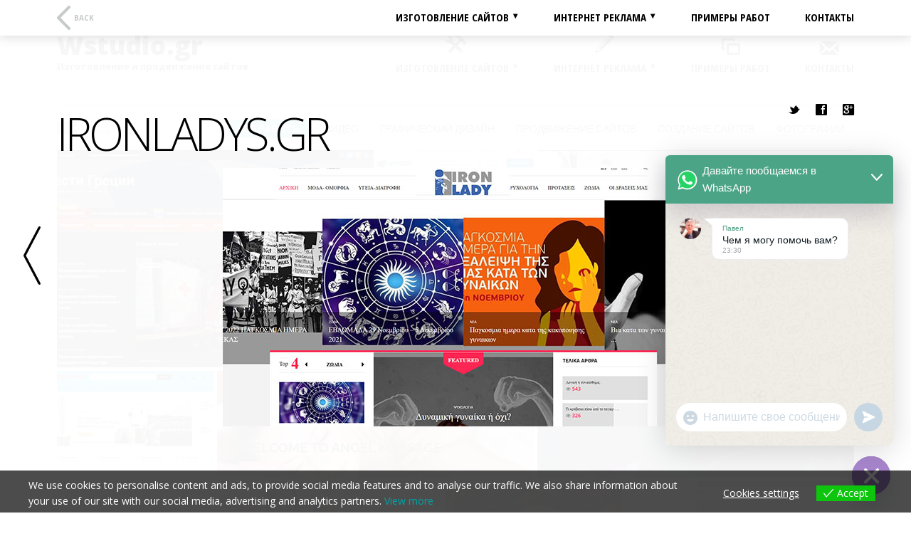

--- FILE ---
content_type: text/html; charset=UTF-8
request_url: https://wstudio.gr/portfolio/ironladys-gr/
body_size: 45393
content:
<!DOCTYPE html>
<html dir="ltr" lang="ru-RU" prefix="og: https://ogp.me/ns#">
<head>
	<meta charset="UTF-8">
	<meta name="viewport" content="width=device-width, initial-scale=1">
	<title>ironladys.gr | Wstudio.gr</title>
	<link rel="pingback" href="https://wstudio.gr/xmlrpc.php">
	<link rel="alternate" hreflang="ru" href="https://wstudio.gr/portfolio/ironladys-gr/" />
<link rel="alternate" hreflang="el" href="https://wstudio.gr/el/portfolio/ironladys-gr/" />
<link rel="alternate" hreflang="en" href="https://wstudio.gr/en/portfolio/ironladys-gr/" />
<link rel="alternate" hreflang="de" href="https://wstudio.gr/de/portfolio/ironladys-gr/" />
<link rel="alternate" hreflang="x-default" href="https://wstudio.gr/portfolio/ironladys-gr/" />

		<!-- All in One SEO 4.8.4.1 - aioseo.com -->
	<meta name="robots" content="max-image-preview:large" />
	<meta name="author" content="admin"/>
	<link rel="canonical" href="https://wstudio.gr/portfolio/ironladys-gr/" />
	<meta name="generator" content="All in One SEO (AIOSEO) 4.8.4.1" />
		<meta property="og:locale" content="ru_RU" />
		<meta property="og:site_name" content="Wstudio.gr | Изготовление и продвижение  сайтов" />
		<meta property="og:type" content="article" />
		<meta property="og:title" content="ironladys.gr | Wstudio.gr" />
		<meta property="og:url" content="https://wstudio.gr/portfolio/ironladys-gr/" />
		<meta property="og:image" content="https://wstudio.gr/wp-content/uploads/2022/03/Создание-и-раскрутка-сайтов-в-интернет-Google-Chrome_220331190859.jpg" />
		<meta property="og:image:secure_url" content="https://wstudio.gr/wp-content/uploads/2022/03/Создание-и-раскрутка-сайтов-в-интернет-Google-Chrome_220331190859.jpg" />
		<meta property="og:image:width" content="1513" />
		<meta property="og:image:height" content="993" />
		<meta property="article:published_time" content="2022-03-31T17:06:44+00:00" />
		<meta property="article:modified_time" content="2022-03-31T17:46:39+00:00" />
		<meta property="article:publisher" content="https://www.facebook.com/wstudio.gr" />
		<meta name="twitter:card" content="summary" />
		<meta name="twitter:title" content="ironladys.gr | Wstudio.gr" />
		<meta name="twitter:image" content="https://wstudio.gr/wp-content/uploads/2022/03/Создание-и-раскрутка-сайтов-в-интернет-Google-Chrome_220331190859.jpg" />
		<script type="application/ld+json" class="aioseo-schema">
			{"@context":"https:\/\/schema.org","@graph":[{"@type":"BreadcrumbList","@id":"https:\/\/wstudio.gr\/portfolio\/ironladys-gr\/#breadcrumblist","itemListElement":[{"@type":"ListItem","@id":"https:\/\/wstudio.gr#listItem","position":1,"name":"\u0413\u043b\u0430\u0432\u043d\u0430\u044f","item":"https:\/\/wstudio.gr","nextItem":{"@type":"ListItem","@id":"https:\/\/wstudio.gr\/portfolio_category\/web-design\/#listItem","name":"\u0421\u043e\u0437\u0434\u0430\u043d\u0438\u0435 \u0441\u0430\u0439\u0442\u043e\u0432"}},{"@type":"ListItem","@id":"https:\/\/wstudio.gr\/portfolio_category\/web-design\/#listItem","position":2,"name":"\u0421\u043e\u0437\u0434\u0430\u043d\u0438\u0435 \u0441\u0430\u0439\u0442\u043e\u0432","item":"https:\/\/wstudio.gr\/portfolio_category\/web-design\/","nextItem":{"@type":"ListItem","@id":"https:\/\/wstudio.gr\/portfolio\/ironladys-gr\/#listItem","name":"ironladys.gr"},"previousItem":{"@type":"ListItem","@id":"https:\/\/wstudio.gr#listItem","name":"\u0413\u043b\u0430\u0432\u043d\u0430\u044f"}},{"@type":"ListItem","@id":"https:\/\/wstudio.gr\/portfolio\/ironladys-gr\/#listItem","position":3,"name":"ironladys.gr","previousItem":{"@type":"ListItem","@id":"https:\/\/wstudio.gr\/portfolio_category\/web-design\/#listItem","name":"\u0421\u043e\u0437\u0434\u0430\u043d\u0438\u0435 \u0441\u0430\u0439\u0442\u043e\u0432"}}]},{"@type":"Organization","@id":"https:\/\/wstudio.gr\/#organization","name":"Wstudio Greece","description":"\u0418\u0437\u0433\u043e\u0442\u043e\u0432\u043b\u0435\u043d\u0438\u0435 \u0438 \u043f\u0440\u043e\u0434\u0432\u0438\u0436\u0435\u043d\u0438\u0435  \u0441\u0430\u0439\u0442\u043e\u0432","url":"https:\/\/wstudio.gr\/","telephone":"+306972288719","logo":{"@type":"ImageObject","url":"https:\/\/wstudio.gr\/wp-content\/uploads\/2022\/03\/logo.jpg","@id":"https:\/\/wstudio.gr\/portfolio\/ironladys-gr\/#organizationLogo","width":600,"height":165},"image":{"@id":"https:\/\/wstudio.gr\/portfolio\/ironladys-gr\/#organizationLogo"},"sameAs":["https:\/\/www.facebook.com\/wstudio.gr"]},{"@type":"Person","@id":"https:\/\/wstudio.gr\/author\/admin\/#author","url":"https:\/\/wstudio.gr\/author\/admin\/","name":"admin","image":{"@type":"ImageObject","@id":"https:\/\/wstudio.gr\/portfolio\/ironladys-gr\/#authorImage","url":"https:\/\/secure.gravatar.com\/avatar\/1208247b00681d05b6d55f4e92a08e0f114aa414c61f78d670233592dec14286?s=96&d=mm&r=g","width":96,"height":96,"caption":"admin"}},{"@type":"WebPage","@id":"https:\/\/wstudio.gr\/portfolio\/ironladys-gr\/#webpage","url":"https:\/\/wstudio.gr\/portfolio\/ironladys-gr\/","name":"ironladys.gr | Wstudio.gr","inLanguage":"ru-RU","isPartOf":{"@id":"https:\/\/wstudio.gr\/#website"},"breadcrumb":{"@id":"https:\/\/wstudio.gr\/portfolio\/ironladys-gr\/#breadcrumblist"},"author":{"@id":"https:\/\/wstudio.gr\/author\/admin\/#author"},"creator":{"@id":"https:\/\/wstudio.gr\/author\/admin\/#author"},"datePublished":"2022-03-31T17:06:44+00:00","dateModified":"2022-03-31T17:46:39+00:00"},{"@type":"WebSite","@id":"https:\/\/wstudio.gr\/#website","url":"https:\/\/wstudio.gr\/","name":"Wstudio.gr","description":"\u0418\u0437\u0433\u043e\u0442\u043e\u0432\u043b\u0435\u043d\u0438\u0435 \u0438 \u043f\u0440\u043e\u0434\u0432\u0438\u0436\u0435\u043d\u0438\u0435  \u0441\u0430\u0439\u0442\u043e\u0432","inLanguage":"ru-RU","publisher":{"@id":"https:\/\/wstudio.gr\/#organization"}}]}
		</script>
		<!-- All in One SEO -->

<link rel='dns-prefetch' href='//fonts.googleapis.com' />
<link rel="alternate" type="application/rss+xml" title="Wstudio.gr &raquo; Лента" href="https://wstudio.gr/feed/" />
<link rel="alternate" title="oEmbed (JSON)" type="application/json+oembed" href="https://wstudio.gr/wp-json/oembed/1.0/embed?url=https%3A%2F%2Fwstudio.gr%2Fportfolio%2Fironladys-gr%2F" />
<link rel="alternate" title="oEmbed (XML)" type="text/xml+oembed" href="https://wstudio.gr/wp-json/oembed/1.0/embed?url=https%3A%2F%2Fwstudio.gr%2Fportfolio%2Fironladys-gr%2F&#038;format=xml" />
		<!-- This site uses the Google Analytics by MonsterInsights plugin v9.11.1 - Using Analytics tracking - https://www.monsterinsights.com/ -->
							<script src="//www.googletagmanager.com/gtag/js?id=G-J2BZ57BBXS"  data-cfasync="false" data-wpfc-render="false" type="text/javascript" async></script>
			<script data-cfasync="false" data-wpfc-render="false" type="text/javascript">
				var mi_version = '9.11.1';
				var mi_track_user = true;
				var mi_no_track_reason = '';
								var MonsterInsightsDefaultLocations = {"page_location":"https:\/\/wstudio.gr\/portfolio\/ironladys-gr\/"};
								if ( typeof MonsterInsightsPrivacyGuardFilter === 'function' ) {
					var MonsterInsightsLocations = (typeof MonsterInsightsExcludeQuery === 'object') ? MonsterInsightsPrivacyGuardFilter( MonsterInsightsExcludeQuery ) : MonsterInsightsPrivacyGuardFilter( MonsterInsightsDefaultLocations );
				} else {
					var MonsterInsightsLocations = (typeof MonsterInsightsExcludeQuery === 'object') ? MonsterInsightsExcludeQuery : MonsterInsightsDefaultLocations;
				}

								var disableStrs = [
										'ga-disable-G-J2BZ57BBXS',
									];

				/* Function to detect opted out users */
				function __gtagTrackerIsOptedOut() {
					for (var index = 0; index < disableStrs.length; index++) {
						if (document.cookie.indexOf(disableStrs[index] + '=true') > -1) {
							return true;
						}
					}

					return false;
				}

				/* Disable tracking if the opt-out cookie exists. */
				if (__gtagTrackerIsOptedOut()) {
					for (var index = 0; index < disableStrs.length; index++) {
						window[disableStrs[index]] = true;
					}
				}

				/* Opt-out function */
				function __gtagTrackerOptout() {
					for (var index = 0; index < disableStrs.length; index++) {
						document.cookie = disableStrs[index] + '=true; expires=Thu, 31 Dec 2099 23:59:59 UTC; path=/';
						window[disableStrs[index]] = true;
					}
				}

				if ('undefined' === typeof gaOptout) {
					function gaOptout() {
						__gtagTrackerOptout();
					}
				}
								window.dataLayer = window.dataLayer || [];

				window.MonsterInsightsDualTracker = {
					helpers: {},
					trackers: {},
				};
				if (mi_track_user) {
					function __gtagDataLayer() {
						dataLayer.push(arguments);
					}

					function __gtagTracker(type, name, parameters) {
						if (!parameters) {
							parameters = {};
						}

						if (parameters.send_to) {
							__gtagDataLayer.apply(null, arguments);
							return;
						}

						if (type === 'event') {
														parameters.send_to = monsterinsights_frontend.v4_id;
							var hookName = name;
							if (typeof parameters['event_category'] !== 'undefined') {
								hookName = parameters['event_category'] + ':' + name;
							}

							if (typeof MonsterInsightsDualTracker.trackers[hookName] !== 'undefined') {
								MonsterInsightsDualTracker.trackers[hookName](parameters);
							} else {
								__gtagDataLayer('event', name, parameters);
							}
							
						} else {
							__gtagDataLayer.apply(null, arguments);
						}
					}

					__gtagTracker('js', new Date());
					__gtagTracker('set', {
						'developer_id.dZGIzZG': true,
											});
					if ( MonsterInsightsLocations.page_location ) {
						__gtagTracker('set', MonsterInsightsLocations);
					}
										__gtagTracker('config', 'G-J2BZ57BBXS', {"forceSSL":"true"} );
										window.gtag = __gtagTracker;										(function () {
						/* https://developers.google.com/analytics/devguides/collection/analyticsjs/ */
						/* ga and __gaTracker compatibility shim. */
						var noopfn = function () {
							return null;
						};
						var newtracker = function () {
							return new Tracker();
						};
						var Tracker = function () {
							return null;
						};
						var p = Tracker.prototype;
						p.get = noopfn;
						p.set = noopfn;
						p.send = function () {
							var args = Array.prototype.slice.call(arguments);
							args.unshift('send');
							__gaTracker.apply(null, args);
						};
						var __gaTracker = function () {
							var len = arguments.length;
							if (len === 0) {
								return;
							}
							var f = arguments[len - 1];
							if (typeof f !== 'object' || f === null || typeof f.hitCallback !== 'function') {
								if ('send' === arguments[0]) {
									var hitConverted, hitObject = false, action;
									if ('event' === arguments[1]) {
										if ('undefined' !== typeof arguments[3]) {
											hitObject = {
												'eventAction': arguments[3],
												'eventCategory': arguments[2],
												'eventLabel': arguments[4],
												'value': arguments[5] ? arguments[5] : 1,
											}
										}
									}
									if ('pageview' === arguments[1]) {
										if ('undefined' !== typeof arguments[2]) {
											hitObject = {
												'eventAction': 'page_view',
												'page_path': arguments[2],
											}
										}
									}
									if (typeof arguments[2] === 'object') {
										hitObject = arguments[2];
									}
									if (typeof arguments[5] === 'object') {
										Object.assign(hitObject, arguments[5]);
									}
									if ('undefined' !== typeof arguments[1].hitType) {
										hitObject = arguments[1];
										if ('pageview' === hitObject.hitType) {
											hitObject.eventAction = 'page_view';
										}
									}
									if (hitObject) {
										action = 'timing' === arguments[1].hitType ? 'timing_complete' : hitObject.eventAction;
										hitConverted = mapArgs(hitObject);
										__gtagTracker('event', action, hitConverted);
									}
								}
								return;
							}

							function mapArgs(args) {
								var arg, hit = {};
								var gaMap = {
									'eventCategory': 'event_category',
									'eventAction': 'event_action',
									'eventLabel': 'event_label',
									'eventValue': 'event_value',
									'nonInteraction': 'non_interaction',
									'timingCategory': 'event_category',
									'timingVar': 'name',
									'timingValue': 'value',
									'timingLabel': 'event_label',
									'page': 'page_path',
									'location': 'page_location',
									'title': 'page_title',
									'referrer' : 'page_referrer',
								};
								for (arg in args) {
																		if (!(!args.hasOwnProperty(arg) || !gaMap.hasOwnProperty(arg))) {
										hit[gaMap[arg]] = args[arg];
									} else {
										hit[arg] = args[arg];
									}
								}
								return hit;
							}

							try {
								f.hitCallback();
							} catch (ex) {
							}
						};
						__gaTracker.create = newtracker;
						__gaTracker.getByName = newtracker;
						__gaTracker.getAll = function () {
							return [];
						};
						__gaTracker.remove = noopfn;
						__gaTracker.loaded = true;
						window['__gaTracker'] = __gaTracker;
					})();
									} else {
										console.log("");
					(function () {
						function __gtagTracker() {
							return null;
						}

						window['__gtagTracker'] = __gtagTracker;
						window['gtag'] = __gtagTracker;
					})();
									}
			</script>
							<!-- / Google Analytics by MonsterInsights -->
		<style id='wp-img-auto-sizes-contain-inline-css' type='text/css'>
img:is([sizes=auto i],[sizes^="auto," i]){contain-intrinsic-size:3000px 1500px}
/*# sourceURL=wp-img-auto-sizes-contain-inline-css */
</style>
<link rel='stylesheet' id='layerslider-css' href='https://wstudio.gr/wp-content/cache/background-css/wstudio.gr/wp-content/plugins/LayerSlider/assets/static/layerslider/css/layerslider.css?ver=7.1.1&wpr_t=1768410228' type='text/css' media='all' />
<link rel='stylesheet' id='ls-google-fonts-css' href='https://fonts.googleapis.com/css?family=Lato:100,100i,200,200i,300,300i,400,400i,500,500i,600,600i,700,700i,800,800i,900,900i%7COpen+Sans:100,100i,200,200i,300,300i,400,400i,500,500i,600,600i,700,700i,800,800i,900,900i%7CIndie+Flower:100,100i,200,200i,300,300i,400,400i,500,500i,600,600i,700,700i,800,800i,900,900i%7COswald:100,100i,200,200i,300,300i,400,400i,500,500i,600,600i,700,700i,800,800i,900,900i' type='text/css' media='all' />
<style id='wp-emoji-styles-inline-css' type='text/css'>

	img.wp-smiley, img.emoji {
		display: inline !important;
		border: none !important;
		box-shadow: none !important;
		height: 1em !important;
		width: 1em !important;
		margin: 0 0.07em !important;
		vertical-align: -0.1em !important;
		background: none !important;
		padding: 0 !important;
	}
/*# sourceURL=wp-emoji-styles-inline-css */
</style>
<link rel='stylesheet' id='wp-block-library-css' href='https://wstudio.gr/wp-includes/css/dist/block-library/style.min.css?ver=6.9' type='text/css' media='all' />
<style id='wp-block-paragraph-inline-css' type='text/css'>
.is-small-text{font-size:.875em}.is-regular-text{font-size:1em}.is-large-text{font-size:2.25em}.is-larger-text{font-size:3em}.has-drop-cap:not(:focus):first-letter{float:left;font-size:8.4em;font-style:normal;font-weight:100;line-height:.68;margin:.05em .1em 0 0;text-transform:uppercase}body.rtl .has-drop-cap:not(:focus):first-letter{float:none;margin-left:.1em}p.has-drop-cap.has-background{overflow:hidden}:root :where(p.has-background){padding:1.25em 2.375em}:where(p.has-text-color:not(.has-link-color)) a{color:inherit}p.has-text-align-left[style*="writing-mode:vertical-lr"],p.has-text-align-right[style*="writing-mode:vertical-rl"]{rotate:180deg}
/*# sourceURL=https://wstudio.gr/wp-includes/blocks/paragraph/style.min.css */
</style>
<style id='global-styles-inline-css' type='text/css'>
:root{--wp--preset--aspect-ratio--square: 1;--wp--preset--aspect-ratio--4-3: 4/3;--wp--preset--aspect-ratio--3-4: 3/4;--wp--preset--aspect-ratio--3-2: 3/2;--wp--preset--aspect-ratio--2-3: 2/3;--wp--preset--aspect-ratio--16-9: 16/9;--wp--preset--aspect-ratio--9-16: 9/16;--wp--preset--color--black: #000000;--wp--preset--color--cyan-bluish-gray: #abb8c3;--wp--preset--color--white: #ffffff;--wp--preset--color--pale-pink: #f78da7;--wp--preset--color--vivid-red: #cf2e2e;--wp--preset--color--luminous-vivid-orange: #ff6900;--wp--preset--color--luminous-vivid-amber: #fcb900;--wp--preset--color--light-green-cyan: #7bdcb5;--wp--preset--color--vivid-green-cyan: #00d084;--wp--preset--color--pale-cyan-blue: #8ed1fc;--wp--preset--color--vivid-cyan-blue: #0693e3;--wp--preset--color--vivid-purple: #9b51e0;--wp--preset--gradient--vivid-cyan-blue-to-vivid-purple: linear-gradient(135deg,rgb(6,147,227) 0%,rgb(155,81,224) 100%);--wp--preset--gradient--light-green-cyan-to-vivid-green-cyan: linear-gradient(135deg,rgb(122,220,180) 0%,rgb(0,208,130) 100%);--wp--preset--gradient--luminous-vivid-amber-to-luminous-vivid-orange: linear-gradient(135deg,rgb(252,185,0) 0%,rgb(255,105,0) 100%);--wp--preset--gradient--luminous-vivid-orange-to-vivid-red: linear-gradient(135deg,rgb(255,105,0) 0%,rgb(207,46,46) 100%);--wp--preset--gradient--very-light-gray-to-cyan-bluish-gray: linear-gradient(135deg,rgb(238,238,238) 0%,rgb(169,184,195) 100%);--wp--preset--gradient--cool-to-warm-spectrum: linear-gradient(135deg,rgb(74,234,220) 0%,rgb(151,120,209) 20%,rgb(207,42,186) 40%,rgb(238,44,130) 60%,rgb(251,105,98) 80%,rgb(254,248,76) 100%);--wp--preset--gradient--blush-light-purple: linear-gradient(135deg,rgb(255,206,236) 0%,rgb(152,150,240) 100%);--wp--preset--gradient--blush-bordeaux: linear-gradient(135deg,rgb(254,205,165) 0%,rgb(254,45,45) 50%,rgb(107,0,62) 100%);--wp--preset--gradient--luminous-dusk: linear-gradient(135deg,rgb(255,203,112) 0%,rgb(199,81,192) 50%,rgb(65,88,208) 100%);--wp--preset--gradient--pale-ocean: linear-gradient(135deg,rgb(255,245,203) 0%,rgb(182,227,212) 50%,rgb(51,167,181) 100%);--wp--preset--gradient--electric-grass: linear-gradient(135deg,rgb(202,248,128) 0%,rgb(113,206,126) 100%);--wp--preset--gradient--midnight: linear-gradient(135deg,rgb(2,3,129) 0%,rgb(40,116,252) 100%);--wp--preset--font-size--small: 13px;--wp--preset--font-size--medium: 20px;--wp--preset--font-size--large: 36px;--wp--preset--font-size--x-large: 42px;--wp--preset--spacing--20: 0.44rem;--wp--preset--spacing--30: 0.67rem;--wp--preset--spacing--40: 1rem;--wp--preset--spacing--50: 1.5rem;--wp--preset--spacing--60: 2.25rem;--wp--preset--spacing--70: 3.38rem;--wp--preset--spacing--80: 5.06rem;--wp--preset--shadow--natural: 6px 6px 9px rgba(0, 0, 0, 0.2);--wp--preset--shadow--deep: 12px 12px 50px rgba(0, 0, 0, 0.4);--wp--preset--shadow--sharp: 6px 6px 0px rgba(0, 0, 0, 0.2);--wp--preset--shadow--outlined: 6px 6px 0px -3px rgb(255, 255, 255), 6px 6px rgb(0, 0, 0);--wp--preset--shadow--crisp: 6px 6px 0px rgb(0, 0, 0);}:where(.is-layout-flex){gap: 0.5em;}:where(.is-layout-grid){gap: 0.5em;}body .is-layout-flex{display: flex;}.is-layout-flex{flex-wrap: wrap;align-items: center;}.is-layout-flex > :is(*, div){margin: 0;}body .is-layout-grid{display: grid;}.is-layout-grid > :is(*, div){margin: 0;}:where(.wp-block-columns.is-layout-flex){gap: 2em;}:where(.wp-block-columns.is-layout-grid){gap: 2em;}:where(.wp-block-post-template.is-layout-flex){gap: 1.25em;}:where(.wp-block-post-template.is-layout-grid){gap: 1.25em;}.has-black-color{color: var(--wp--preset--color--black) !important;}.has-cyan-bluish-gray-color{color: var(--wp--preset--color--cyan-bluish-gray) !important;}.has-white-color{color: var(--wp--preset--color--white) !important;}.has-pale-pink-color{color: var(--wp--preset--color--pale-pink) !important;}.has-vivid-red-color{color: var(--wp--preset--color--vivid-red) !important;}.has-luminous-vivid-orange-color{color: var(--wp--preset--color--luminous-vivid-orange) !important;}.has-luminous-vivid-amber-color{color: var(--wp--preset--color--luminous-vivid-amber) !important;}.has-light-green-cyan-color{color: var(--wp--preset--color--light-green-cyan) !important;}.has-vivid-green-cyan-color{color: var(--wp--preset--color--vivid-green-cyan) !important;}.has-pale-cyan-blue-color{color: var(--wp--preset--color--pale-cyan-blue) !important;}.has-vivid-cyan-blue-color{color: var(--wp--preset--color--vivid-cyan-blue) !important;}.has-vivid-purple-color{color: var(--wp--preset--color--vivid-purple) !important;}.has-black-background-color{background-color: var(--wp--preset--color--black) !important;}.has-cyan-bluish-gray-background-color{background-color: var(--wp--preset--color--cyan-bluish-gray) !important;}.has-white-background-color{background-color: var(--wp--preset--color--white) !important;}.has-pale-pink-background-color{background-color: var(--wp--preset--color--pale-pink) !important;}.has-vivid-red-background-color{background-color: var(--wp--preset--color--vivid-red) !important;}.has-luminous-vivid-orange-background-color{background-color: var(--wp--preset--color--luminous-vivid-orange) !important;}.has-luminous-vivid-amber-background-color{background-color: var(--wp--preset--color--luminous-vivid-amber) !important;}.has-light-green-cyan-background-color{background-color: var(--wp--preset--color--light-green-cyan) !important;}.has-vivid-green-cyan-background-color{background-color: var(--wp--preset--color--vivid-green-cyan) !important;}.has-pale-cyan-blue-background-color{background-color: var(--wp--preset--color--pale-cyan-blue) !important;}.has-vivid-cyan-blue-background-color{background-color: var(--wp--preset--color--vivid-cyan-blue) !important;}.has-vivid-purple-background-color{background-color: var(--wp--preset--color--vivid-purple) !important;}.has-black-border-color{border-color: var(--wp--preset--color--black) !important;}.has-cyan-bluish-gray-border-color{border-color: var(--wp--preset--color--cyan-bluish-gray) !important;}.has-white-border-color{border-color: var(--wp--preset--color--white) !important;}.has-pale-pink-border-color{border-color: var(--wp--preset--color--pale-pink) !important;}.has-vivid-red-border-color{border-color: var(--wp--preset--color--vivid-red) !important;}.has-luminous-vivid-orange-border-color{border-color: var(--wp--preset--color--luminous-vivid-orange) !important;}.has-luminous-vivid-amber-border-color{border-color: var(--wp--preset--color--luminous-vivid-amber) !important;}.has-light-green-cyan-border-color{border-color: var(--wp--preset--color--light-green-cyan) !important;}.has-vivid-green-cyan-border-color{border-color: var(--wp--preset--color--vivid-green-cyan) !important;}.has-pale-cyan-blue-border-color{border-color: var(--wp--preset--color--pale-cyan-blue) !important;}.has-vivid-cyan-blue-border-color{border-color: var(--wp--preset--color--vivid-cyan-blue) !important;}.has-vivid-purple-border-color{border-color: var(--wp--preset--color--vivid-purple) !important;}.has-vivid-cyan-blue-to-vivid-purple-gradient-background{background: var(--wp--preset--gradient--vivid-cyan-blue-to-vivid-purple) !important;}.has-light-green-cyan-to-vivid-green-cyan-gradient-background{background: var(--wp--preset--gradient--light-green-cyan-to-vivid-green-cyan) !important;}.has-luminous-vivid-amber-to-luminous-vivid-orange-gradient-background{background: var(--wp--preset--gradient--luminous-vivid-amber-to-luminous-vivid-orange) !important;}.has-luminous-vivid-orange-to-vivid-red-gradient-background{background: var(--wp--preset--gradient--luminous-vivid-orange-to-vivid-red) !important;}.has-very-light-gray-to-cyan-bluish-gray-gradient-background{background: var(--wp--preset--gradient--very-light-gray-to-cyan-bluish-gray) !important;}.has-cool-to-warm-spectrum-gradient-background{background: var(--wp--preset--gradient--cool-to-warm-spectrum) !important;}.has-blush-light-purple-gradient-background{background: var(--wp--preset--gradient--blush-light-purple) !important;}.has-blush-bordeaux-gradient-background{background: var(--wp--preset--gradient--blush-bordeaux) !important;}.has-luminous-dusk-gradient-background{background: var(--wp--preset--gradient--luminous-dusk) !important;}.has-pale-ocean-gradient-background{background: var(--wp--preset--gradient--pale-ocean) !important;}.has-electric-grass-gradient-background{background: var(--wp--preset--gradient--electric-grass) !important;}.has-midnight-gradient-background{background: var(--wp--preset--gradient--midnight) !important;}.has-small-font-size{font-size: var(--wp--preset--font-size--small) !important;}.has-medium-font-size{font-size: var(--wp--preset--font-size--medium) !important;}.has-large-font-size{font-size: var(--wp--preset--font-size--large) !important;}.has-x-large-font-size{font-size: var(--wp--preset--font-size--x-large) !important;}
/*# sourceURL=global-styles-inline-css */
</style>

<style id='classic-theme-styles-inline-css' type='text/css'>
/*! This file is auto-generated */
.wp-block-button__link{color:#fff;background-color:#32373c;border-radius:9999px;box-shadow:none;text-decoration:none;padding:calc(.667em + 2px) calc(1.333em + 2px);font-size:1.125em}.wp-block-file__button{background:#32373c;color:#fff;text-decoration:none}
/*# sourceURL=/wp-includes/css/classic-themes.min.css */
</style>
<link rel='stylesheet' id='contact-form-7-css' href='https://wstudio.gr/wp-content/plugins/contact-form-7/includes/css/styles.css?ver=6.1' type='text/css' media='all' />
<link rel='stylesheet' id='symple_shortcode_styles-css' href='https://wstudio.gr/wp-content/cache/background-css/wstudio.gr/wp-content/plugins/symple-shortcodes/shortcodes/css/symple_shortcodes_styles.css?ver=6.9&wpr_t=1768410228' type='text/css' media='all' />
<link rel='stylesheet' id='eu-cookies-bar-icons-css' href='https://wstudio.gr/wp-content/plugins/eu-cookies-bar/css/eu-cookies-bar-icons.css?ver=1.0.18' type='text/css' media='all' />
<link rel='stylesheet' id='eu-cookies-bar-style-css' href='https://wstudio.gr/wp-content/plugins/eu-cookies-bar/css/eu-cookies-bar.css?ver=1.0.18' type='text/css' media='all' />
<style id='eu-cookies-bar-style-inline-css' type='text/css'>
.eu-cookies-bar-cookies-bar-wrap{font-size:14px;color:#ffffff;background:rgba(0,0,0,0.7);}.eu-cookies-bar-cookies-bar-button-accept{color:#ffffff;background:#0ec50e;}.eu-cookies-bar-cookies-bar-settings-header{color:#ffffff;background:#249fd0;}.eu-cookies-bar-cookies-bar-settings-save-button{color:#ffffff;background:#249fd0;}
/*# sourceURL=eu-cookies-bar-style-inline-css */
</style>
<link rel='stylesheet' id='owl-carousel-css' href='https://wstudio.gr/wp-content/themes/daisho/css/owl.carousel.css?ver=6.9' type='text/css' media='all' />
<link rel='stylesheet' id='jquery-magnific-popup-css' href='https://wstudio.gr/wp-content/themes/daisho/css/magnific-popup.css?ver=6.9' type='text/css' media='all' />
<link rel='stylesheet' id='flow-google-fonts-css' href='//fonts.googleapis.com/css?family=Dosis:400,800,700,600,500,300,200|Open+Sans:400,800,800italic,700italic,700,600italic,600,400italic,300italic,300|Lato:400,700,400italic,300|Open+Sans+Condensed:300,300italic,700&#038;subset=latin,cyrillic,greek&#038;subset=latin,latin-ext' type='text/css' media='all' />
<link rel='stylesheet' id='flow-content-slider-style-css' href='https://wstudio.gr/wp-content/cache/background-css/wstudio.gr/wp-content/themes/daisho/css/content-slider.css?ver=6.9&wpr_t=1768410228' type='text/css' media='all' />
<link rel='stylesheet' id='flow-wpml-language-switcher-script-css' href='https://wstudio.gr/wp-content/themes/daisho/css/wpml-language-switcher.css?ver=6.9' type='text/css' media='all' />
<link rel='stylesheet' id='flow-gmap-style-css' href='https://wstudio.gr/wp-content/themes/daisho/css/gmap.css?ver=6.9' type='text/css' media='all' />
<link rel='stylesheet' id='flow-style-css' href='https://wstudio.gr/wp-content/cache/background-css/wstudio.gr/wp-content/themes/daisho/style.css?ver=6.9&wpr_t=1768410228' type='text/css' media='all' />
<link rel='stylesheet' id='flow-fonts-css' href='https://wstudio.gr/wp-content/themes/daisho/css/fonts.css?ver=6.9' type='text/css' media='all' />
<link rel='stylesheet' id='fontawesome-css' href='https://wstudio.gr/wp-content/themes/daisho/css/fontawesome/font-awesome.css?ver=6.9' type='text/css' media='all' />
<link rel='stylesheet' id='flow-portfolio-style-css' href='https://wstudio.gr/wp-content/cache/background-css/wstudio.gr/wp-content/themes/daisho/css/portfolio.css?ver=6.9&wpr_t=1768410228' type='text/css' media='all' />
<link rel='stylesheet' id='flow-slideshow-style-css' href='https://wstudio.gr/wp-content/cache/background-css/wstudio.gr/wp-content/themes/daisho/css/slideshow.css?ver=6.9&wpr_t=1768410228' type='text/css' media='all' />
<link rel='stylesheet' id='ns-isotope-css' href='https://wstudio.gr/wp-content/themes/daisho/css/ns-isotope.css?ver=6.9' type='text/css' media='all' />
<style id='akismet-widget-style-inline-css' type='text/css'>

			.a-stats {
				--akismet-color-mid-green: #357b49;
				--akismet-color-white: #fff;
				--akismet-color-light-grey: #f6f7f7;

				max-width: 350px;
				width: auto;
			}

			.a-stats * {
				all: unset;
				box-sizing: border-box;
			}

			.a-stats strong {
				font-weight: 600;
			}

			.a-stats a.a-stats__link,
			.a-stats a.a-stats__link:visited,
			.a-stats a.a-stats__link:active {
				background: var(--akismet-color-mid-green);
				border: none;
				box-shadow: none;
				border-radius: 8px;
				color: var(--akismet-color-white);
				cursor: pointer;
				display: block;
				font-family: -apple-system, BlinkMacSystemFont, 'Segoe UI', 'Roboto', 'Oxygen-Sans', 'Ubuntu', 'Cantarell', 'Helvetica Neue', sans-serif;
				font-weight: 500;
				padding: 12px;
				text-align: center;
				text-decoration: none;
				transition: all 0.2s ease;
			}

			/* Extra specificity to deal with TwentyTwentyOne focus style */
			.widget .a-stats a.a-stats__link:focus {
				background: var(--akismet-color-mid-green);
				color: var(--akismet-color-white);
				text-decoration: none;
			}

			.a-stats a.a-stats__link:hover {
				filter: brightness(110%);
				box-shadow: 0 4px 12px rgba(0, 0, 0, 0.06), 0 0 2px rgba(0, 0, 0, 0.16);
			}

			.a-stats .count {
				color: var(--akismet-color-white);
				display: block;
				font-size: 1.5em;
				line-height: 1.4;
				padding: 0 13px;
				white-space: nowrap;
			}
		
/*# sourceURL=akismet-widget-style-inline-css */
</style>
<link rel='stylesheet' id='chaty-front-css-css' href='https://wstudio.gr/wp-content/cache/background-css/wstudio.gr/wp-content/plugins/chaty/css/chaty-front.min.css?ver=3.4.51744886904&wpr_t=1768410228' type='text/css' media='all' />
<style id='rocket-lazyload-inline-css' type='text/css'>
.rll-youtube-player{position:relative;padding-bottom:56.23%;height:0;overflow:hidden;max-width:100%;}.rll-youtube-player:focus-within{outline: 2px solid currentColor;outline-offset: 5px;}.rll-youtube-player iframe{position:absolute;top:0;left:0;width:100%;height:100%;z-index:100;background:0 0}.rll-youtube-player img{bottom:0;display:block;left:0;margin:auto;max-width:100%;width:100%;position:absolute;right:0;top:0;border:none;height:auto;-webkit-transition:.4s all;-moz-transition:.4s all;transition:.4s all}.rll-youtube-player img:hover{-webkit-filter:brightness(75%)}.rll-youtube-player .play{height:100%;width:100%;left:0;top:0;position:absolute;background:var(--wpr-bg-4773d5e4-aef8-4a50-9195-64fb068a54d0) no-repeat center;background-color: transparent !important;cursor:pointer;border:none;}
/*# sourceURL=rocket-lazyload-inline-css */
</style>
<script type="text/javascript" src="https://ajax.googleapis.com/ajax/libs/prototype/1.7.1.0/prototype.js?ver=1.7.1" id="prototype-js"></script>
<script type="text/javascript" src="https://ajax.googleapis.com/ajax/libs/scriptaculous/1.9.0/scriptaculous.js?ver=1.9.0" id="scriptaculous-root-js"></script>
<script type="text/javascript" src="https://ajax.googleapis.com/ajax/libs/scriptaculous/1.9.0/effects.js?ver=1.9.0" id="scriptaculous-effects-js"></script>
<script type="text/javascript" src="https://wstudio.gr/wp-content/plugins/lightbox-2/lightbox.js?ver=1.8" id="lightbox-js"></script>
<script type="text/javascript" src="https://wstudio.gr/wp-includes/js/jquery/jquery.min.js?ver=3.7.1" id="jquery-core-js"></script>
<script type="text/javascript" src="https://wstudio.gr/wp-includes/js/jquery/jquery-migrate.min.js?ver=3.4.1" id="jquery-migrate-js"></script>
<script type="text/javascript" id="layerslider-utils-js-extra">
/* <![CDATA[ */
var LS_Meta = {"v":"7.1.1","fixGSAP":"1"};
//# sourceURL=layerslider-utils-js-extra
/* ]]> */
</script>
<script type="text/javascript" src="https://wstudio.gr/wp-content/plugins/LayerSlider/assets/static/layerslider/js/layerslider.utils.js?ver=7.1.1" id="layerslider-utils-js"></script>
<script type="text/javascript" src="https://wstudio.gr/wp-content/plugins/LayerSlider/assets/static/layerslider/js/layerslider.kreaturamedia.jquery.js?ver=7.1.1" id="layerslider-js"></script>
<script type="text/javascript" src="https://wstudio.gr/wp-content/plugins/LayerSlider/assets/static/layerslider/js/layerslider.transitions.js?ver=7.1.1" id="layerslider-transitions-js"></script>
<script type="text/javascript" src="https://wstudio.gr/wp-content/plugins/google-analytics-for-wordpress/assets/js/frontend-gtag.min.js?ver=9.11.1" id="monsterinsights-frontend-script-js" async="async" data-wp-strategy="async"></script>
<script data-cfasync="false" data-wpfc-render="false" type="text/javascript" id='monsterinsights-frontend-script-js-extra'>/* <![CDATA[ */
var monsterinsights_frontend = {"js_events_tracking":"true","download_extensions":"doc,pdf,ppt,zip,xls,docx,pptx,xlsx","inbound_paths":"[]","home_url":"https:\/\/wstudio.gr","hash_tracking":"false","v4_id":"G-J2BZ57BBXS"};/* ]]> */
</script>
<script type="text/javascript" id="eu-cookies-bar-script-js-extra">
/* <![CDATA[ */
var eu_cookies_bar_params = {"cookies_bar_on_close":"none","cookies_bar_on_scroll":"none","cookies_bar_on_page_redirect":"none","block_until_accept":"","strictly_necessary":["wordpress_test_cookie","woocommerce_cart_hash"],"strictly_necessary_family":["PHPSESSID","wordpress_sec_","wp-settings-","wordpress_logged_in_","wp_woocommerce_session_"],"expire_time":"1783962227","cookiepath":"/","user_cookies_settings_enable":"1"};
//# sourceURL=eu-cookies-bar-script-js-extra
/* ]]> */
</script>
<script type="text/javascript" src="https://wstudio.gr/wp-content/plugins/eu-cookies-bar/js/eu-cookies-bar.js?ver=1.0.18" id="eu-cookies-bar-script-js"></script>
<script type="text/javascript" src="https://wstudio.gr/wp-content/themes/daisho/js/jquery.magnific-popup.js?ver=1" id="jquery-magnific-popup-js"></script>
<meta name="generator" content="Powered by LayerSlider 7.1.1 - Multi-Purpose, Responsive, Parallax, Mobile-Friendly Slider Plugin for WordPress." />
<!-- LayerSlider updates and docs at: https://layerslider.com -->
<link rel="https://api.w.org/" href="https://wstudio.gr/wp-json/" /><link rel="EditURI" type="application/rsd+xml" title="RSD" href="https://wstudio.gr/xmlrpc.php?rsd" />
<meta name="generator" content="WordPress 6.9" />
<link rel='shortlink' href='https://wstudio.gr/?p=5683' />
<meta name="generator" content="WPML ver:4.5.4 stt:1,3,13,45;" />

	<!-- begin lightbox scripts -->
	<script type="text/javascript">
    //<![CDATA[
    document.write('<link rel="stylesheet" href="https://wstudio.gr/wp-content/cache/background-css/wstudio.gr/wp-content/plugins/lightbox-2/Themes/Black/lightbox.css?wpr_t=1768410228" type="text/css" media="screen" />');
    //]]>
    </script>
	<!-- end lightbox scripts -->
<style type="text/css">@media (max-width: 767px){}</style><style type="text/css" id="custom-css">.conatainer_language_selector {
    cursor: pointer;
    float: left;
    font-family: Dosis, sans-serif;
    color: #000;
    position: relative;
    top: 10px;
    left: 0;
    bottom: 0;
    margin: auto;
    height: 28px;
    z-index: 1;
}</style><noscript><style id="rocket-lazyload-nojs-css">.rll-youtube-player, [data-lazy-src]{display:none !important;}</style></noscript><style id="wpr-lazyload-bg"></style><style id="wpr-lazyload-bg-exclusion"></style>
<noscript>
<style id="wpr-lazyload-bg-nostyle">:root{--wpr-bg-80bde8d8-8405-4519-b2c8-6c3458590490: url('../../../../../../../../../../plugins/LayerSlider/assets/static/layerslider/img/icon-muted-white.png');}:root{--wpr-bg-f468ce9c-9df2-4e08-bc5e-e7f8354e105f: url('../../../../../../../../../../plugins/LayerSlider/assets/static/layerslider/img/icon-unmuted-white.png');}:root{--wpr-bg-c1e91016-1ae7-4e97-b339-1bfe15a65ef1: url('../../../../../../../../plugins/symple-shortcodes/shortcodes/css/images/check.png');}:root{--wpr-bg-47a256d0-b9e7-4def-bac6-8fb29ca7a0d8: url('../../../../../../../../plugins/symple-shortcodes/shortcodes/css/images/bullets-gray.png');}:root{--wpr-bg-dfbe4d2a-bfd6-4bb5-8595-e14ea9ec58f5: url('../../../../../../../../plugins/symple-shortcodes/shortcodes/css/images/bullets-blue.png');}:root{--wpr-bg-7c276529-aadb-4c3f-8e76-4309d31bfcd8: url('../../../../../../../../plugins/symple-shortcodes/shortcodes/css/images/bullets-red.png');}:root{--wpr-bg-a839712d-1d44-4331-b816-5dfdda4099a2: url('../../../../../../../../plugins/symple-shortcodes/shortcodes/css/images/bullets-purple.png');}:root{--wpr-bg-abf1f7a1-211f-4ba5-b343-e7247e8aa364: url('../../../../../../../../plugins/symple-shortcodes/shortcodes/css/images/plus.png');}:root{--wpr-bg-8b45bc2c-6880-4021-9ebb-8f2689c04c05: url('../../../../../../../../plugins/symple-shortcodes/shortcodes/css/images/plus.png');}:root{--wpr-bg-d063f713-7ab2-4769-97fd-c6676a894d5a: url('../../../../../../../../plugins/symple-shortcodes/shortcodes/css/images/dotted.png');}:root{--wpr-bg-0b71ecd9-26e3-47a1-aa5c-0278f231740f: url('../../../../../../../../plugins/symple-shortcodes/shortcodes/css/images/dashed.png');}:root{--wpr-bg-ecd6da49-fcba-45f3-b969-d6fa4ee4e8f2: url('../../../../../../../../plugins/symple-shortcodes/shortcodes/css/images/double-line.png');}:root{--wpr-bg-363d9e64-11d3-4b1e-b653-8c9bff9cf679: url('../../../../../../../../plugins/symple-shortcodes/shortcodes/css/images/arrows.png');}:root{--wpr-bg-f3e47665-ce32-4801-a233-a797fd426e8c: url('../../../../../../../../plugins/symple-shortcodes/shortcodes/css/images/loader.gif');}:root{--wpr-bg-17501323-11d8-47b9-a5fc-7c69151e8ea6: url('../../../../../../../../plugins/symple-shortcodes/shortcodes/css/images/arrows.png');}:root{--wpr-bg-7693c415-a60a-4abb-93b2-c173d451e21f: url('../../../../../../../../plugins/symple-shortcodes/shortcodes/css/images/minus.png');}:root{--wpr-bg-3249d744-4512-45f3-a741-0c5314c3b7c1: url('../../../../../../../../plugins/symple-shortcodes/shortcodes/css/images/minus.png');}:root{--wpr-bg-c42396ac-0ddd-43a7-a0b3-3505e8bd1e57: url('../../../../../../../themes/daisho/css/images/news-arrow-left-active-light.png');}:root{--wpr-bg-4af06369-6792-493c-9707-b29df6be82eb: url('../../../../../../../themes/daisho/css/images/news-arrow-right-active-light.png');}:root{--wpr-bg-f3be0b38-f059-4718-ae20-41aa798f5c99: url('../../../../../../../themes/daisho/css/images/news-arrow-left-inactive-light.png');}:root{--wpr-bg-98e7ed5b-9ce1-4f60-9190-b2261788c059: url('../../../../../../../themes/daisho/css/images/news-arrow-right-inactive-light.png');}:root{--wpr-bg-05d26d03-3b79-4ff9-b8a1-ddba4a218936: url('../../../../../../themes/daisho/images/contact-warning-light.png');}:root{--wpr-bg-3ca37a54-8f75-45ec-89d6-58f9129695d1: url('../../../../../../themes/daisho/images/cursor_prev_white.png');}:root{--wpr-bg-8c29ca48-ae59-482c-a3a3-5e9598b5b67f: url('../../../../../../themes/daisho/images/cursor_next_white.png');}:root{--wpr-bg-3d97442c-e245-44a7-aff6-7aec0e14968a: url('../../../../../../../themes/daisho/css/images/change-view.png');}:root{--wpr-bg-b4392eea-b1bb-4298-a27b-7ffbb5b2936c: url('../../../../../../../themes/daisho/css/images/change-view.png');}:root{--wpr-bg-e1e18d09-933d-4702-82ee-cf63233b842f: url('../../../../../../../themes/daisho/css/images/change-view.png');}:root{--wpr-bg-29c626f9-34ab-4b03-88a0-3c205a95e800: url('../../../../../../../themes/daisho/css/images/change-view.png');}:root{--wpr-bg-ff6ef882-66da-4334-8ed8-a07d9c4cf1c8: url('../../../../../../../themes/daisho/css/images/shuffle-view.png');}:root{--wpr-bg-217386b2-0412-46ba-b5b4-6401de99373e: url('../../../../../../../themes/daisho/css/images/shuffle-view.png');}:root{--wpr-bg-9b524aa4-4332-42cf-bedb-f3a87a9f6fb4: url('../../../../../../../themes/daisho/css/images/news-arrow-left-active-light.png');}:root{--wpr-bg-f36f1c2f-2867-4d92-b97e-97e4391d6f1a: url('../../../../../../../themes/daisho/css/images/news-arrow-right-active-light.png');}:root{--wpr-bg-59e7758b-cd74-441b-8726-e4425c239b29: url('../../../../../../../themes/daisho/css/images/cursors/cursor_prev_white.png');}:root{--wpr-bg-40e4f58e-c345-4db1-a013-cbb002f4f6fa: url('../../../../../../../themes/daisho/css/images/cursors/cursor_next_white.png');}:root{--wpr-bg-438128cc-a059-499a-ac69-be4e5d1be8e2: url('../../../../../../../plugins/chaty/images/header-top.png');}:root{--wpr-bg-57988cf1-31ec-4432-8a23-15e262124f89: url('../../../../../../../plugins/chaty/images/header-bottom.png');}:root{--wpr-bg-4fd7cd07-a81c-4343-884b-3fe9dec0f5bc: url('../../../../../../../plugins/chaty/images/whatsapp.png');}:root{--wpr-bg-654f6511-f7f3-42de-9eaa-9723e4e73a18: url('../../../../../../../plugins/chaty/images/whatsapp-welcome-popup.png');}:root{--wpr-bg-c12f3de5-b7cf-4235-8f0d-e551f6177ca5: url('../../../../../../../../plugins/lightbox-2/Themes/Black/images/loading.gif');}:root{--wpr-bg-511db62d-ae68-40d2-848d-a70ee613f0bc: url('../../../../../../../../plugins/lightbox-2/Themes/Black/images/blank.gif');}:root{--wpr-bg-4ab03603-0419-408f-8ed9-db48ecbaa9ef: url('../../../../../../../../plugins/lightbox-2/Themes/Black/images/prev.gif');}:root{--wpr-bg-55f3bc9a-d8fd-405a-a108-f42f5d3f67b1: url('../../../../../../../../plugins/lightbox-2/Themes/Black/images/next.gif');}:root{--wpr-bg-03629729-d59f-45b8-9f1b-7ce310ddd211: url('../../../../../../../../plugins/lightbox-2/Themes/Black/images/closelabel.gif');}:root{--wpr-bg-4773d5e4-aef8-4a50-9195-64fb068a54d0: url('https://wstudio.gr/wp-content/plugins/wp-rocket/assets/img/youtube.png');}</style>
</noscript>
<script type="application/javascript">const rocket_pairs = [{"selector":".ls-icon-muted","style":":root{--wpr-bg-80bde8d8-8405-4519-b2c8-6c3458590490: url('..\/..\/..\/..\/..\/..\/..\/..\/..\/..\/plugins\/LayerSlider\/assets\/static\/layerslider\/img\/icon-muted-white.png');}","hash":"80bde8d8-8405-4519-b2c8-6c3458590490"},{"selector":".ls-icon-unmuted","style":":root{--wpr-bg-f468ce9c-9df2-4e08-bc5e-e7f8354e105f: url('..\/..\/..\/..\/..\/..\/..\/..\/..\/..\/plugins\/LayerSlider\/assets\/static\/layerslider\/img\/icon-unmuted-white.png');}","hash":"f468ce9c-9df2-4e08-bc5e-e7f8354e105f"},{"selector":".symple-bullets-check ul li","style":":root{--wpr-bg-c1e91016-1ae7-4e97-b339-1bfe15a65ef1: url('..\/..\/..\/..\/..\/..\/..\/..\/plugins\/symple-shortcodes\/shortcodes\/css\/images\/check.png');}","hash":"c1e91016-1ae7-4e97-b339-1bfe15a65ef1"},{"selector":".symple-bullets-gray ul li","style":":root{--wpr-bg-47a256d0-b9e7-4def-bac6-8fb29ca7a0d8: url('..\/..\/..\/..\/..\/..\/..\/..\/plugins\/symple-shortcodes\/shortcodes\/css\/images\/bullets-gray.png');}","hash":"47a256d0-b9e7-4def-bac6-8fb29ca7a0d8"},{"selector":".symple-bullets-blue ul li","style":":root{--wpr-bg-dfbe4d2a-bfd6-4bb5-8595-e14ea9ec58f5: url('..\/..\/..\/..\/..\/..\/..\/..\/plugins\/symple-shortcodes\/shortcodes\/css\/images\/bullets-blue.png');}","hash":"dfbe4d2a-bfd6-4bb5-8595-e14ea9ec58f5"},{"selector":".symple-bullets-red ul li","style":":root{--wpr-bg-7c276529-aadb-4c3f-8e76-4309d31bfcd8: url('..\/..\/..\/..\/..\/..\/..\/..\/plugins\/symple-shortcodes\/shortcodes\/css\/images\/bullets-red.png');}","hash":"7c276529-aadb-4c3f-8e76-4309d31bfcd8"},{"selector":".symple-bullets-purple ul li","style":":root{--wpr-bg-a839712d-1d44-4331-b816-5dfdda4099a2: url('..\/..\/..\/..\/..\/..\/..\/..\/plugins\/symple-shortcodes\/shortcodes\/css\/images\/bullets-purple.png');}","hash":"a839712d-1d44-4331-b816-5dfdda4099a2"},{"selector":".symple-toggle .symple-toggle-trigger","style":":root{--wpr-bg-abf1f7a1-211f-4ba5-b343-e7247e8aa364: url('..\/..\/..\/..\/..\/..\/..\/..\/plugins\/symple-shortcodes\/shortcodes\/css\/images\/plus.png');}","hash":"abf1f7a1-211f-4ba5-b343-e7247e8aa364"},{"selector":".symple-accordion h3.symple-accordion-trigger","style":":root{--wpr-bg-8b45bc2c-6880-4021-9ebb-8f2689c04c05: url('..\/..\/..\/..\/..\/..\/..\/..\/plugins\/symple-shortcodes\/shortcodes\/css\/images\/plus.png');}","hash":"8b45bc2c-6880-4021-9ebb-8f2689c04c05"},{"selector":".symple-shortcodes .symple-heading-dotted-line","style":":root{--wpr-bg-d063f713-7ab2-4769-97fd-c6676a894d5a: url('..\/..\/..\/..\/..\/..\/..\/..\/plugins\/symple-shortcodes\/shortcodes\/css\/images\/dotted.png');}","hash":"d063f713-7ab2-4769-97fd-c6676a894d5a"},{"selector":".symple-shortcodes .symple-heading-dashed-line","style":":root{--wpr-bg-0b71ecd9-26e3-47a1-aa5c-0278f231740f: url('..\/..\/..\/..\/..\/..\/..\/..\/plugins\/symple-shortcodes\/shortcodes\/css\/images\/dashed.png');}","hash":"0b71ecd9-26e3-47a1-aa5c-0278f231740f"},{"selector":".symple-shortcodes .symple-heading-double-line","style":":root{--wpr-bg-ecd6da49-fcba-45f3-b969-d6fa4ee4e8f2: url('..\/..\/..\/..\/..\/..\/..\/..\/plugins\/symple-shortcodes\/shortcodes\/css\/images\/double-line.png');}","hash":"ecd6da49-fcba-45f3-b969-d6fa4ee4e8f2"},{"selector":".symple-caroufredsel-wrap .symple-caroufredsel-prev,\n.symple-caroufredsel-wrap .symple-caroufredsel-next","style":":root{--wpr-bg-363d9e64-11d3-4b1e-b653-8c9bff9cf679: url('..\/..\/..\/..\/..\/..\/..\/..\/plugins\/symple-shortcodes\/shortcodes\/css\/images\/arrows.png');}","hash":"363d9e64-11d3-4b1e-b653-8c9bff9cf679"},{"selector":".symple-flexslider-wrap .flexslider-loader","style":":root{--wpr-bg-f3e47665-ce32-4801-a233-a797fd426e8c: url('..\/..\/..\/..\/..\/..\/..\/..\/plugins\/symple-shortcodes\/shortcodes\/css\/images\/loader.gif');}","hash":"f3e47665-ce32-4801-a233-a797fd426e8c"},{"selector":".symple-flexslider-wrap.flexslider-style-images .flex-direction-nav a","style":":root{--wpr-bg-17501323-11d8-47b9-a5fc-7c69151e8ea6: url('..\/..\/..\/..\/..\/..\/..\/..\/plugins\/symple-shortcodes\/shortcodes\/css\/images\/arrows.png');}","hash":"17501323-11d8-47b9-a5fc-7c69151e8ea6"},{"selector":".symple-toggle .symple-toggle-trigger.active, .symple-toggle .symple-toggle-trigger.active","style":":root{--wpr-bg-7693c415-a60a-4abb-93b2-c173d451e21f: url('..\/..\/..\/..\/..\/..\/..\/..\/plugins\/symple-shortcodes\/shortcodes\/css\/images\/minus.png');}","hash":"7693c415-a60a-4abb-93b2-c173d451e21f"},{"selector":".symple-accordion .symple-accordion-trigger.ui-state-active","style":":root{--wpr-bg-3249d744-4512-45f3-a741-0c5314c3b7c1: url('..\/..\/..\/..\/..\/..\/..\/..\/plugins\/symple-shortcodes\/shortcodes\/css\/images\/minus.png');}","hash":"3249d744-4512-45f3-a741-0c5314c3b7c1"},{"selector":".cb-left","style":":root{--wpr-bg-c42396ac-0ddd-43a7-a0b3-3505e8bd1e57: url('..\/..\/..\/..\/..\/..\/..\/themes\/daisho\/css\/images\/news-arrow-left-active-light.png');}","hash":"c42396ac-0ddd-43a7-a0b3-3505e8bd1e57"},{"selector":".cb-right","style":":root{--wpr-bg-4af06369-6792-493c-9707-b29df6be82eb: url('..\/..\/..\/..\/..\/..\/..\/themes\/daisho\/css\/images\/news-arrow-right-active-light.png');}","hash":"4af06369-6792-493c-9707-b29df6be82eb"},{"selector":".cb-left-inactive","style":":root{--wpr-bg-f3be0b38-f059-4718-ae20-41aa798f5c99: url('..\/..\/..\/..\/..\/..\/..\/themes\/daisho\/css\/images\/news-arrow-left-inactive-light.png');}","hash":"f3be0b38-f059-4718-ae20-41aa798f5c99"},{"selector":".cb-right-inactive","style":":root{--wpr-bg-98e7ed5b-9ce1-4f60-9190-b2261788c059: url('..\/..\/..\/..\/..\/..\/..\/themes\/daisho\/css\/images\/news-arrow-right-inactive-light.png');}","hash":"98e7ed5b-9ce1-4f60-9190-b2261788c059"},{"selector":".wpcf7-not-valid-tip","style":":root{--wpr-bg-05d26d03-3b79-4ff9-b8a1-ddba4a218936: url('..\/..\/..\/..\/..\/..\/themes\/daisho\/images\/contact-warning-light.png');}","hash":"05d26d03-3b79-4ff9-b8a1-ddba4a218936"},{"selector":".ls-fullwidth .ls-nav-prev","style":":root{--wpr-bg-3ca37a54-8f75-45ec-89d6-58f9129695d1: url('..\/..\/..\/..\/..\/..\/themes\/daisho\/images\/cursor_prev_white.png');}","hash":"3ca37a54-8f75-45ec-89d6-58f9129695d1"},{"selector":".ls-fullwidth .ls-nav-next","style":":root{--wpr-bg-8c29ca48-ae59-482c-a3a3-5e9598b5b67f: url('..\/..\/..\/..\/..\/..\/themes\/daisho\/images\/cursor_next_white.png');}","hash":"8c29ca48-ae59-482c-a3a3-5e9598b5b67f"},{"selector":"#options #toggle-sizes a","style":":root{--wpr-bg-3d97442c-e245-44a7-aff6-7aec0e14968a: url('..\/..\/..\/..\/..\/..\/..\/themes\/daisho\/css\/images\/change-view.png');}","hash":"3d97442c-e245-44a7-aff6-7aec0e14968a"},{"selector":"#options #toggle-sizes a","style":":root{--wpr-bg-b4392eea-b1bb-4298-a27b-7ffbb5b2936c: url('..\/..\/..\/..\/..\/..\/..\/themes\/daisho\/css\/images\/change-view.png');}","hash":"b4392eea-b1bb-4298-a27b-7ffbb5b2936c"},{"selector":"#options #toggle-sizes a:first-child","style":":root{--wpr-bg-e1e18d09-933d-4702-82ee-cf63233b842f: url('..\/..\/..\/..\/..\/..\/..\/themes\/daisho\/css\/images\/change-view.png');}","hash":"e1e18d09-933d-4702-82ee-cf63233b842f"},{"selector":"#options #toggle-sizes a:first-child","style":":root{--wpr-bg-29c626f9-34ab-4b03-88a0-3c205a95e800: url('..\/..\/..\/..\/..\/..\/..\/themes\/daisho\/css\/images\/change-view.png');}","hash":"29c626f9-34ab-4b03-88a0-3c205a95e800"},{"selector":"#options #shuffle a","style":":root{--wpr-bg-ff6ef882-66da-4334-8ed8-a07d9c4cf1c8: url('..\/..\/..\/..\/..\/..\/..\/themes\/daisho\/css\/images\/shuffle-view.png');}","hash":"ff6ef882-66da-4334-8ed8-a07d9c4cf1c8"},{"selector":"#options #shuffle a","style":":root{--wpr-bg-217386b2-0412-46ba-b5b4-6401de99373e: url('..\/..\/..\/..\/..\/..\/..\/themes\/daisho\/css\/images\/shuffle-view.png');}","hash":"217386b2-0412-46ba-b5b4-6401de99373e"},{"selector":".portfolio-arrowleft","style":":root{--wpr-bg-9b524aa4-4332-42cf-bedb-f3a87a9f6fb4: url('..\/..\/..\/..\/..\/..\/..\/themes\/daisho\/css\/images\/news-arrow-left-active-light.png');}","hash":"9b524aa4-4332-42cf-bedb-f3a87a9f6fb4"},{"selector":".portfolio-arrowright","style":":root{--wpr-bg-f36f1c2f-2867-4d92-b97e-97e4391d6f1a: url('..\/..\/..\/..\/..\/..\/..\/themes\/daisho\/css\/images\/news-arrow-right-active-light.png');}","hash":"f36f1c2f-2867-4d92-b97e-97e4391d6f1a"},{"selector":"#flow_slideshow .konzept_arrow_left","style":":root{--wpr-bg-59e7758b-cd74-441b-8726-e4425c239b29: url('..\/..\/..\/..\/..\/..\/..\/themes\/daisho\/css\/images\/cursors\/cursor_prev_white.png');}","hash":"59e7758b-cd74-441b-8726-e4425c239b29"},{"selector":"#flow_slideshow .konzept_arrow_right","style":":root{--wpr-bg-40e4f58e-c345-4db1-a013-cbb002f4f6fa: url('..\/..\/..\/..\/..\/..\/..\/themes\/daisho\/css\/images\/cursors\/cursor_next_white.png');}","hash":"40e4f58e-c345-4db1-a013-cbb002f4f6fa"},{"selector":".chaty-agent-header,.chaty-view-header","style":":root{--wpr-bg-438128cc-a059-499a-ac69-be4e5d1be8e2: url('..\/..\/..\/..\/..\/..\/..\/plugins\/chaty\/images\/header-top.png');}","hash":"438128cc-a059-499a-ac69-be4e5d1be8e2"},{"selector":".chaty-agent-header,.chaty-view-header","style":":root{--wpr-bg-57988cf1-31ec-4432-8a23-15e262124f89: url('..\/..\/..\/..\/..\/..\/..\/plugins\/chaty\/images\/header-bottom.png');}","hash":"57988cf1-31ec-4432-8a23-15e262124f89"},{"selector":".chaty-whatsapp-form","style":":root{--wpr-bg-4fd7cd07-a81c-4343-884b-3fe9dec0f5bc: url('..\/..\/..\/..\/..\/..\/..\/plugins\/chaty\/images\/whatsapp.png');}","hash":"4fd7cd07-a81c-4343-884b-3fe9dec0f5bc"},{"selector":".chaty-popup-whatsapp-form .chaty-whatsapp-body,.chaty-popup-whatsapp-form .chaty-whatsapp-footer","style":":root{--wpr-bg-654f6511-f7f3-42de-9eaa-9723e4e73a18: url('..\/..\/..\/..\/..\/..\/..\/plugins\/chaty\/images\/whatsapp-welcome-popup.png');}","hash":"654f6511-f7f3-42de-9eaa-9723e4e73a18"},{"selector":"#stimuli_loading","style":":root{--wpr-bg-c12f3de5-b7cf-4235-8f0d-e551f6177ca5: url('..\/..\/..\/..\/..\/..\/..\/..\/plugins\/lightbox-2\/Themes\/Black\/images\/loading.gif');}","hash":"c12f3de5-b7cf-4235-8f0d-e551f6177ca5"},{"selector":"#stimuli_prevLink, #stimuli_nextLink","style":":root{--wpr-bg-511db62d-ae68-40d2-848d-a70ee613f0bc: url('..\/..\/..\/..\/..\/..\/..\/..\/plugins\/lightbox-2\/Themes\/Black\/images\/blank.gif');}","hash":"511db62d-ae68-40d2-848d-a70ee613f0bc"},{"selector":"#stimuli_prevLink, #stimuli_prevLink","style":":root{--wpr-bg-4ab03603-0419-408f-8ed9-db48ecbaa9ef: url('..\/..\/..\/..\/..\/..\/..\/..\/plugins\/lightbox-2\/Themes\/Black\/images\/prev.gif');}","hash":"4ab03603-0419-408f-8ed9-db48ecbaa9ef"},{"selector":"#stimuli_nextLink, #stimuli_nextLink","style":":root{--wpr-bg-55f3bc9a-d8fd-405a-a108-f42f5d3f67b1: url('..\/..\/..\/..\/..\/..\/..\/..\/plugins\/lightbox-2\/Themes\/Black\/images\/next.gif');}","hash":"55f3bc9a-d8fd-405a-a108-f42f5d3f67b1"},{"selector":"#stimuli_imageData #stimuli_bottomNavClose","style":":root{--wpr-bg-03629729-d59f-45b8-9f1b-7ce310ddd211: url('..\/..\/..\/..\/..\/..\/..\/..\/plugins\/lightbox-2\/Themes\/Black\/images\/closelabel.gif');}","hash":"03629729-d59f-45b8-9f1b-7ce310ddd211"},{"selector":".rll-youtube-player .play","style":":root{--wpr-bg-4773d5e4-aef8-4a50-9195-64fb068a54d0: url('https:\/\/wstudio.gr\/wp-content\/plugins\/wp-rocket\/assets\/img\/youtube.png');}","hash":"4773d5e4-aef8-4a50-9195-64fb068a54d0"}]; const rocket_excluded_pairs = [];</script></head>

<body class="wp-singular portfolio-template-default single single-portfolio postid-5683 wp-theme-daisho symple-shortcodes  symple-shortcodes-responsive single-author daisho-portfolio daisho-portfolio-viewing-project">
	<header id="header" class="site-header" role="banner">
		<div class="site-header-inner">
			<div class="logo">
				<div class="logo-inner">
					<a class="home-link" href="https://wstudio.gr/" title="Wstudio.gr" rel="home">
												<h1 class="site-title">Wstudio.gr</h1>
						<h2 class="site-description">Изготовление и продвижение  сайтов</h2>
					</a>
				</div>
			</div>
			<div class="conatainer_language_selector"><div id="flags_language_selector"><div class="current_language">ru</div><ul id="lang_ul"><li class="language-li active_lng"><span class="language-name">Русский</span><span class="language-name-bold">Русский</span></li><li class="language-li "><a href="https://wstudio.gr/el/portfolio/ironladys-gr/"><span class="language-name">Ελληνικα</span><span class="language-name-bold">Ελληνικα</span></a></li><li class="language-li "><a href="https://wstudio.gr/en/portfolio/ironladys-gr/"><span class="language-name">English</span><span class="language-name-bold">English</span></a></li><li class="language-li "><a href="https://wstudio.gr/de/portfolio/ironladys-gr/"><span class="language-name">Deutsch</span><span class="language-name-bold">Deutsch</span></a></li></ul></div></div>			<nav class="site-navigation" role="navigation">
				<h3 class="menu-toggle">Menu</h3>
				<div class="menu-main-menu-container"><ul id="menu-main-menu" class="nav-menu"><li id="menu-item-4906" class="modernpicrograms-icon-72 menu-item menu-item-type-post_type menu-item-object-page menu-item-has-children menu-item-4906"><a href="https://wstudio.gr/izgotovlenie-sajtov/">Изготовление сайтов</a>
<ul class="sub-menu">
	<li id="menu-item-4907" class="menu-item menu-item-type-post_type menu-item-object-page menu-item-has-children menu-item-4907"><a href="https://wstudio.gr/izgotovlenie-sajtov/vidy-sajtov/">Виды сайтов</a>
	<ul class="sub-menu">
		<li id="menu-item-4908" class="menu-item menu-item-type-post_type menu-item-object-page menu-item-has-children menu-item-4908"><a href="https://wstudio.gr/izgotovlenie-sajtov/vidy-sajtov/sajt-besplatno/">Wstudio STARTER</a>
		<ul class="sub-menu">
			<li id="menu-item-4909" class="menu-item menu-item-type-post_type menu-item-object-page menu-item-4909"><a href="https://wstudio.gr/izgotovlenie-sajtov/vidy-sajtov/sajt-besplatno/voprosy-i-otvety/">Вопросы и ответы</a></li>
		</ul>
</li>
		<li id="menu-item-4910" class="menu-item menu-item-type-post_type menu-item-object-page menu-item-4910"><a href="https://wstudio.gr/izgotovlenie-sajtov/vidy-sajtov/wstudio-basic/">Wstudio basic</a></li>
		<li id="menu-item-4911" class="menu-item menu-item-type-post_type menu-item-object-page menu-item-4911"><a href="https://wstudio.gr/izgotovlenie-sajtov/vidy-sajtov/wstudio-advance/">Wstudio Advance</a></li>
		<li id="menu-item-4912" class="menu-item menu-item-type-post_type menu-item-object-page menu-item-4912"><a href="https://wstudio.gr/izgotovlenie-sajtov/vidy-sajtov/bisiness/">Wstudio Business</a></li>
		<li id="menu-item-4913" class="menu-item menu-item-type-post_type menu-item-object-page menu-item-4913"><a href="https://wstudio.gr/izgotovlenie-sajtov/vidy-sajtov/promo-sajt/">Промо сайт</a></li>
		<li id="menu-item-4914" class="menu-item menu-item-type-post_type menu-item-object-page menu-item-4914"><a href="https://wstudio.gr/izgotovlenie-sajtov/vidy-sajtov/corporate_sites/">Корпоративный сайт</a></li>
		<li id="menu-item-4915" class="menu-item menu-item-type-post_type menu-item-object-page menu-item-4915"><a href="https://wstudio.gr/izgotovlenie-sajtov/vidy-sajtov/razrabotka-internet-magazinov/">Разработка интернет магазинов</a></li>
	</ul>
</li>
	<li id="menu-item-4916" class="menu-item menu-item-type-post_type menu-item-object-page menu-item-4916"><a href="https://wstudio.gr/izgotovlenie-sajtov/texnicheskaya-podderzhka/">Техническая поддержка</a></li>
	<li id="menu-item-4917" class="menu-item menu-item-type-post_type menu-item-object-page menu-item-4917"><a href="https://wstudio.gr/izgotovlenie-sajtov/u-vas-est-voprosy/">У вас есть вопросы?</a></li>
</ul>
</li>
<li id="menu-item-4924" class="modernpicrograms-icon-44 menu-item menu-item-type-post_type menu-item-object-page menu-item-has-children menu-item-4924"><a href="https://wstudio.gr/reklama/">Интернет реклама</a>
<ul class="sub-menu">
	<li id="menu-item-4925" class="menu-item menu-item-type-post_type menu-item-object-page menu-item-4925"><a href="https://wstudio.gr/reklama/adovye-klienty/">Адовые клиенты</a></li>
	<li id="menu-item-4926" class="menu-item menu-item-type-post_type menu-item-object-page menu-item-4926"><a href="https://wstudio.gr/reklama/analiz-i-audit-sajta/">Анализ и аудит сайта</a></li>
	<li id="menu-item-4927" class="menu-item menu-item-type-post_type menu-item-object-page menu-item-4927"><a href="https://wstudio.gr/reklama/raskrutkasaytov/">Комплексная регистрация</a></li>
	<li id="menu-item-4928" class="menu-item menu-item-type-post_type menu-item-object-page menu-item-4928"><a href="https://wstudio.gr/reklama/kontekstnaya-reklama/">Контекстная реклама</a></li>
	<li id="menu-item-4929" class="menu-item menu-item-type-post_type menu-item-object-page menu-item-4929"><a href="https://wstudio.gr/reklama/reg_social/">Регистрация в закладках</a></li>
	<li id="menu-item-4930" class="menu-item menu-item-type-post_type menu-item-object-page menu-item-4930"><a href="https://wstudio.gr/reklama/reg_katal/">Регистрация в каталогах</a></li>
	<li id="menu-item-4931" class="menu-item menu-item-type-post_type menu-item-object-page menu-item-4931"><a href="https://wstudio.gr/reklama/bannernaya-reklama-v-internete/">Баннерная реклама</a></li>
	<li id="menu-item-4932" class="menu-item menu-item-type-post_type menu-item-object-page menu-item-has-children menu-item-4932"><a href="https://wstudio.gr/reklama/poiskovoe-prodvizhenie/">Поисковое продвижение</a>
	<ul class="sub-menu">
		<li id="menu-item-4933" class="menu-item menu-item-type-post_type menu-item-object-page menu-item-4933"><a href="https://wstudio.gr/reklama/poiskovoe-prodvizhenie/populyarnost-poiskovyx-sistem-rossia-ukraina/">Популярность поисковых систем</a></li>
	</ul>
</li>
	<li id="menu-item-4934" class="menu-item menu-item-type-post_type menu-item-object-page menu-item-4934"><a href="https://wstudio.gr/reklama/massovye-rassylki-pisem/">Рассылки писем</a></li>
	<li id="menu-item-4935" class="menu-item menu-item-type-post_type menu-item-object-page menu-item-4935"><a href="https://wstudio.gr/reklama/yandeks-direkt-i-google-adwords-chto-vybrat/">Яндекс.Директ и Google.Adwords: что выбрать?</a></li>
</ul>
</li>
<li id="menu-item-4936" class="modernpicrograms-icon-23 menu-item menu-item-type-post_type menu-item-object-page menu-item-4936"><a href="https://wstudio.gr/portfolio/">Примеры работ</a></li>
<li id="menu-item-4938" class="modernpicrograms-icon-39 menu-item menu-item-type-post_type menu-item-object-page menu-item-4938"><a href="https://wstudio.gr/kontakty/">Контакты</a></li>
</ul></div>			</nav>
		</div>
	</header>
	
	<nav class="compact-nav compact-nav-visible" role="navigation">
	<div class="inner">
		<a class="back back-link-external" href="https://wstudio.gr/">
			<div class="icon">
				 <svg version="1.1" class="compact-header-arrow-back-svg" xmlns="http://www.w3.org/2000/svg" xmlns:xlink="http://www.w3.org/1999/xlink" x="0px" y="0px" width="19.201px" height="34.2px" viewBox="0 0 19.201 34.2" enable-background="new 0 0 19.201 34.2" xml:space="preserve">
					<polyline fill="none" points="17.101,2.1 2.1,17.1 17.101,32.1 "/>
				</svg>
			</div>
			<div class="label">Back</div>
		</a>
		<div class="compact-search">
			<div class="label">Search</div>
		</div>
		<div class="compact-container"><ul id="menu-main-menu-1" class="nav-menu compact-menu"><li class="modernpicrograms-icon-72 menu-item menu-item-type-post_type menu-item-object-page menu-item-has-children menu-item-4906"><a href="https://wstudio.gr/izgotovlenie-sajtov/">Изготовление сайтов</a>
<ul class="sub-menu">
	<li class="menu-item menu-item-type-post_type menu-item-object-page menu-item-has-children menu-item-4907"><a href="https://wstudio.gr/izgotovlenie-sajtov/vidy-sajtov/">Виды сайтов</a>
	<ul class="sub-menu">
		<li class="menu-item menu-item-type-post_type menu-item-object-page menu-item-has-children menu-item-4908"><a href="https://wstudio.gr/izgotovlenie-sajtov/vidy-sajtov/sajt-besplatno/">Wstudio STARTER</a>
		<ul class="sub-menu">
			<li class="menu-item menu-item-type-post_type menu-item-object-page menu-item-4909"><a href="https://wstudio.gr/izgotovlenie-sajtov/vidy-sajtov/sajt-besplatno/voprosy-i-otvety/">Вопросы и ответы</a></li>
		</ul>
</li>
		<li class="menu-item menu-item-type-post_type menu-item-object-page menu-item-4910"><a href="https://wstudio.gr/izgotovlenie-sajtov/vidy-sajtov/wstudio-basic/">Wstudio basic</a></li>
		<li class="menu-item menu-item-type-post_type menu-item-object-page menu-item-4911"><a href="https://wstudio.gr/izgotovlenie-sajtov/vidy-sajtov/wstudio-advance/">Wstudio Advance</a></li>
		<li class="menu-item menu-item-type-post_type menu-item-object-page menu-item-4912"><a href="https://wstudio.gr/izgotovlenie-sajtov/vidy-sajtov/bisiness/">Wstudio Business</a></li>
		<li class="menu-item menu-item-type-post_type menu-item-object-page menu-item-4913"><a href="https://wstudio.gr/izgotovlenie-sajtov/vidy-sajtov/promo-sajt/">Промо сайт</a></li>
		<li class="menu-item menu-item-type-post_type menu-item-object-page menu-item-4914"><a href="https://wstudio.gr/izgotovlenie-sajtov/vidy-sajtov/corporate_sites/">Корпоративный сайт</a></li>
		<li class="menu-item menu-item-type-post_type menu-item-object-page menu-item-4915"><a href="https://wstudio.gr/izgotovlenie-sajtov/vidy-sajtov/razrabotka-internet-magazinov/">Разработка интернет магазинов</a></li>
	</ul>
</li>
	<li class="menu-item menu-item-type-post_type menu-item-object-page menu-item-4916"><a href="https://wstudio.gr/izgotovlenie-sajtov/texnicheskaya-podderzhka/">Техническая поддержка</a></li>
	<li class="menu-item menu-item-type-post_type menu-item-object-page menu-item-4917"><a href="https://wstudio.gr/izgotovlenie-sajtov/u-vas-est-voprosy/">У вас есть вопросы?</a></li>
</ul>
</li>
<li class="modernpicrograms-icon-44 menu-item menu-item-type-post_type menu-item-object-page menu-item-has-children menu-item-4924"><a href="https://wstudio.gr/reklama/">Интернет реклама</a>
<ul class="sub-menu">
	<li class="menu-item menu-item-type-post_type menu-item-object-page menu-item-4925"><a href="https://wstudio.gr/reklama/adovye-klienty/">Адовые клиенты</a></li>
	<li class="menu-item menu-item-type-post_type menu-item-object-page menu-item-4926"><a href="https://wstudio.gr/reklama/analiz-i-audit-sajta/">Анализ и аудит сайта</a></li>
	<li class="menu-item menu-item-type-post_type menu-item-object-page menu-item-4927"><a href="https://wstudio.gr/reklama/raskrutkasaytov/">Комплексная регистрация</a></li>
	<li class="menu-item menu-item-type-post_type menu-item-object-page menu-item-4928"><a href="https://wstudio.gr/reklama/kontekstnaya-reklama/">Контекстная реклама</a></li>
	<li class="menu-item menu-item-type-post_type menu-item-object-page menu-item-4929"><a href="https://wstudio.gr/reklama/reg_social/">Регистрация в закладках</a></li>
	<li class="menu-item menu-item-type-post_type menu-item-object-page menu-item-4930"><a href="https://wstudio.gr/reklama/reg_katal/">Регистрация в каталогах</a></li>
	<li class="menu-item menu-item-type-post_type menu-item-object-page menu-item-4931"><a href="https://wstudio.gr/reklama/bannernaya-reklama-v-internete/">Баннерная реклама</a></li>
	<li class="menu-item menu-item-type-post_type menu-item-object-page menu-item-has-children menu-item-4932"><a href="https://wstudio.gr/reklama/poiskovoe-prodvizhenie/">Поисковое продвижение</a>
	<ul class="sub-menu">
		<li class="menu-item menu-item-type-post_type menu-item-object-page menu-item-4933"><a href="https://wstudio.gr/reklama/poiskovoe-prodvizhenie/populyarnost-poiskovyx-sistem-rossia-ukraina/">Популярность поисковых систем</a></li>
	</ul>
</li>
	<li class="menu-item menu-item-type-post_type menu-item-object-page menu-item-4934"><a href="https://wstudio.gr/reklama/massovye-rassylki-pisem/">Рассылки писем</a></li>
	<li class="menu-item menu-item-type-post_type menu-item-object-page menu-item-4935"><a href="https://wstudio.gr/reklama/yandeks-direkt-i-google-adwords-chto-vybrat/">Яндекс.Директ и Google.Adwords: что выбрать?</a></li>
</ul>
</li>
<li class="modernpicrograms-icon-23 menu-item menu-item-type-post_type menu-item-object-page menu-item-4936"><a href="https://wstudio.gr/portfolio/">Примеры работ</a></li>
<li class="modernpicrograms-icon-39 menu-item menu-item-type-post_type menu-item-object-page menu-item-4938"><a href="https://wstudio.gr/kontakty/">Контакты</a></li>
</ul></div>	</div>
</nav>

<div class="header-search">
	<form role="search" method="get" class="search-form" action="https://wstudio.gr/">
				<label>
					<span class="screen-reader-text">Найти:</span>
					<input type="search" class="search-field" placeholder="Поиск&hellip;" value="" name="s" />
				</label>
				<input type="submit" class="search-submit" value="Поиск" />
			</form>	<div class="search-message">Press Enter to Search</div>
</div><div class="portfolio_box portfolio_box-visible">
	<div class="content-projectc">
		<div class="project-meta clearfix">
			<div class="project-meta-col-1">
															</div>
			<div class="project-meta-col-2">
							</div>
		</div>
		<div class="sharing-icons">
			<a href="https://twitter.com/share?url=https://wstudio.gr/portfolio/ironladys-gr/&amp;text=ironladys.gr" target="_blank" class="sharing-icons-twitter">
				<span class="sharing-icons-icon">t</span>
				<span class="sharing-icons-tooltip" data-tooltip="Twitter"></span>
			</a>
			<a href="http://www.facebook.com/sharer.php?u=https://wstudio.gr/portfolio/ironladys-gr/&amp;t=ironladys.gr" target="_blank" class="sharing-icons-facebook">
				<span class="sharing-icons-icon">f</span>
				<span class="sharing-icons-tooltip" data-tooltip="Facebook"></span>
			</a>
			<a href="https://plus.google.com/share?url=https://wstudio.gr/portfolio/ironladys-gr/" target="_blank" class="sharing-icons-googleplus">
				<span class="sharing-icons-icon">g</span>
				<span class="sharing-icons-tooltip" data-tooltip="Google+"></span>
			</a>
		</div>
		<h2 class="project-title">ironladys.gr</h2>
		<div class="project-description"></div>
		<div class="project-slides clearfix"><p><a href="https://wstudio.gr/wp-content/uploads/2022/03/IRON-LADY-Google-Chrome_220331200311.jpg" rel="lightbox[5683]"><img fetchpriority="high" decoding="async" class="aligncenter size-full wp-image-5684" src="data:image/svg+xml,%3Csvg%20xmlns='http://www.w3.org/2000/svg'%20viewBox='0%200%20655%20363'%3E%3C/svg%3E" alt="ironladys.gr" width="655" height="363" data-lazy-srcset="https://wstudio.gr/wp-content/uploads/2022/03/IRON-LADY-Google-Chrome_220331200311.jpg 655w, https://wstudio.gr/wp-content/uploads/2022/03/IRON-LADY-Google-Chrome_220331200311-300x166.jpg 300w" data-lazy-sizes="(max-width: 655px) 100vw, 655px" data-lazy-src="https://wstudio.gr/wp-content/uploads/2022/03/IRON-LADY-Google-Chrome_220331200311.jpg" /><noscript><img fetchpriority="high" decoding="async" class="aligncenter size-full wp-image-5684" src="https://wstudio.gr/wp-content/uploads/2022/03/IRON-LADY-Google-Chrome_220331200311.jpg" alt="ironladys.gr" width="655" height="363" srcset="https://wstudio.gr/wp-content/uploads/2022/03/IRON-LADY-Google-Chrome_220331200311.jpg 655w, https://wstudio.gr/wp-content/uploads/2022/03/IRON-LADY-Google-Chrome_220331200311-300x166.jpg 300w" sizes="(max-width: 655px) 100vw, 655px" /></noscript></a></p>
</div>
	</div>
</div>

<nav class="project-navigation clearfix" role="navigation">
	<a class="portfolio-arrowleft portfolio-arrowleft-visible">Previous</a>
	<a class="portfolio-arrowright portfolio-arrowright-visible">Next</a>
</nav>

<div class="project-coverslide project-coverslide-visible"></div>

<div class="tn-grid-container clearfix" >
	<section id="options" class="clearfix">
		<ul id="filters" class="option-set clearfix" data-option-key="filter">
			<li><a href="#filter" data-project-category-id="all" data-option-value="*" class="selected">Все работы</a></li>
			<li><a href="#filter" data-project-category-id="31" data-option-value=".portfolio-category-31">Видео</a></li><li><a href="#filter" data-project-category-id="33" data-option-value=".portfolio-category-33">Графический дизайн</a></li><li><a href="#filter" data-project-category-id="30" data-option-value=".portfolio-category-30">Продвижение сайтов</a></li><li><a href="#filter" data-project-category-id="34" data-option-value=".portfolio-category-34">Создание сайтов</a></li><li><a href="#filter" data-project-category-id="32" data-option-value=".portfolio-category-32">Фотографии</a></li>		</ul>
		<ul id="etc" class="clearfix">
			<li id="toggle-sizes">
				<a href="#toggle-sizes" class="toggle-selected">
					<svg version="1.1" class="toggle-sizes-large-svg" xmlns="http://www.w3.org/2000/svg" xmlns:xlink="http://www.w3.org/1999/xlink" x="0px" y="0px" width="28px" height="18px" viewBox="0 0 28 18" enable-background="new 0 0 28 18" xml:space="preserve">
						<g>
							<path fill-rule="evenodd" clip-rule="evenodd" fill="none" d="M2,0h14c1.105,0,2,0.895,2,2V16c0,1.104-0.895,2-2,2H2
								c-1.105,0-2-0.895-2-2V2C0,0.895,0.895,0,2,0z"/>
							<path fill-rule="evenodd" clip-rule="evenodd" fill="none" d="M22.001,0H26c1.105,0,2,0.895,2,2V6C28,7.104,27.105,8,26,8h-3.999
								C20.895,8,20,7.104,20,6V2C20,0.895,20.895,0,22.001,0z"/>
							<path fill-rule="evenodd" clip-rule="evenodd" fill="none" d="M22.001,10H26c1.105,0,2,0.895,2,1.999V16c0,1.104-0.895,2-2,2
								h-3.999C20.895,18,20,17.105,20,16V12C20,10.896,20.895,10,22.001,10z"/>
						</g>
					</svg>						
				</a>
				<a href="#toggle-sizes">
					<svg version="1.1" class="toggle-sizes-small-svg" xmlns="http://www.w3.org/2000/svg" xmlns:xlink="http://www.w3.org/1999/xlink" x="0px" y="0px" width="28px" height="18px" viewBox="0 0 28 18" enable-background="new 0 0 28 18" xml:space="preserve">
						<g>
							<path fill-rule="evenodd" clip-rule="evenodd" fill="none" d="M2.001,0h4C7.104,0,8,0.895,8,2V6c0,1.104-0.896,2-1.999,2h-4
								C0.896,8,0,7.104,0,6V2C0,0.895,0.896,0,2.001,0z"/>
							<path fill-rule="evenodd" clip-rule="evenodd" fill="none" d="M12,0h4.001C17.105,0,18,0.895,18,2V6c0,1.104-0.895,2-1.998,2H12
								c-1.105,0-2-0.896-2-2V2C10,0.895,10.895,0,12,0z"/>
							<path fill-rule="evenodd" clip-rule="evenodd" fill="none" d="M22.001,0h4C27.104,0,28,0.895,28,2V6c0,1.104-0.896,2-1.999,2h-4
								C20.896,8,20,7.104,20,6V2C20,0.895,20.896,0,22.001,0z"/>
							<path fill-rule="evenodd" clip-rule="evenodd" fill="none" d="M2.001,10h4C7.104,10,8,10.895,8,12V16c0,1.104-0.896,2-1.999,2h-4
								C0.896,18,0,17.105,0,16V12C0,10.895,0.896,10,2.001,10z"/>
							<path fill-rule="evenodd" clip-rule="evenodd" fill="none" d="M12,10h4.001C17.105,10,18,10.895,18,12V16c0,1.104-0.895,2-1.998,2
								H12c-1.105,0-2-0.895-2-2V12C10,10.895,10.895,10,12,10z"/>
							<path fill-rule="evenodd" clip-rule="evenodd" fill="none" d="M22.001,10h4C27.104,10,28,10.895,28,12V16c0,1.104-0.896,2-1.999,2
								h-4C20.896,18,20,17.105,20,16V12C20,10.895,20.896,10,22.001,10z"/>
						</g>
					</svg>
				</a>
			</li>
					</ul>
	</section>
	
	<div id="container" class="variable-sizes clearfix">
						
				<div id="post-5731" class="element portfolio-category-34  width2 height2 post-5731 portfolio type-portfolio status-publish hentry portfolio_category-web-design" data-id="0">
											<a class="thumbnail-project-link" href="https://wstudio.gr/portfolio/vesti-gr/">vesti.gr</a>
										<div class="thumbnail-meta-data-wrapper">
						<div class="symbol">vesti.gr</div>
					</div>
					<div class="name"></div>
					<div class="categories">Создание сайтов</div>
					<div style="background-color: ;" class="thumbnail-hover"></div>
												<img width="655" height="344" class="project-img" src="data:image/svg+xml,%3Csvg%20xmlns='http://www.w3.org/2000/svg'%20viewBox='0%200%20655%20344'%3E%3C/svg%3E" alt="vesti.gr" data-lazy-src="https://wstudio.gr/wp-content/uploads/2022/03/Вести-Греции-Последние-новости-Греции-и-Мира-Google-Chrome_220331194317.jpg" /><noscript><img width="655" height="344" class="project-img" src="https://wstudio.gr/wp-content/uploads/2022/03/Вести-Греции-Последние-новости-Греции-и-Мира-Google-Chrome_220331194317.jpg" alt="vesti.gr" /></noscript>
										<div class="project-thumbnail-background" style="background-color: ;"></div>
				</div>
					
																				
				<div id="post-5727" class="element portfolio-category-34  post-5727 portfolio type-portfolio status-publish hentry portfolio_category-web-design" data-id="1">
											<a class="thumbnail-project-link" href="https://wstudio.gr/portfolio/analogia-steel-ru/">analogia-steel.ru</a>
										<div class="thumbnail-meta-data-wrapper">
						<div class="symbol">analogia-steel.ru</div>
					</div>
					<div class="name"></div>
					<div class="categories">Создание сайтов</div>
					<div style="background-color: ;" class="thumbnail-hover"></div>
												<img width="655" height="379" class="project-img" src="data:image/svg+xml,%3Csvg%20xmlns='http://www.w3.org/2000/svg'%20viewBox='0%200%20655%20379'%3E%3C/svg%3E" alt="analogia-steel.ru" data-lazy-src="https://wstudio.gr/wp-content/uploads/2022/03/Металлобаза-Аналогия-в-Славянск-на-Кубани-Google-Chrome_220331201831.jpg" /><noscript><img width="655" height="379" class="project-img" src="https://wstudio.gr/wp-content/uploads/2022/03/Металлобаза-Аналогия-в-Славянск-на-Кубани-Google-Chrome_220331201831.jpg" alt="analogia-steel.ru" /></noscript>
										<div class="project-thumbnail-background" style="background-color: ;"></div>
				</div>
					
																				
				<div id="post-5723" class="element portfolio-category-34  width2 height2 post-5723 portfolio type-portfolio status-publish hentry portfolio_category-web-design" data-id="2">
											<a class="thumbnail-project-link" href="https://wstudio.gr/portfolio/anma-massage-gr/">anma-massage.gr</a>
										<div class="thumbnail-meta-data-wrapper">
						<div class="symbol">anma-massage.gr</div>
					</div>
					<div class="name"></div>
					<div class="categories">Создание сайтов</div>
					<div style="background-color: ;" class="thumbnail-hover"></div>
												<img width="655" height="355" class="project-img" src="data:image/svg+xml,%3Csvg%20xmlns='http://www.w3.org/2000/svg'%20viewBox='0%200%20655%20355'%3E%3C/svg%3E" alt="anma-massage.gr" data-lazy-src="https://wstudio.gr/wp-content/uploads/2022/03/Home-Anma-Massage-Google-Chrome_220331201818.jpg" /><noscript><img width="655" height="355" class="project-img" src="https://wstudio.gr/wp-content/uploads/2022/03/Home-Anma-Massage-Google-Chrome_220331201818.jpg" alt="anma-massage.gr" /></noscript>
										<div class="project-thumbnail-background" style="background-color: ;"></div>
				</div>
					
																				
				<div id="post-5719" class="element portfolio-category-34  post-5719 portfolio type-portfolio status-publish hentry portfolio_category-web-design" data-id="3">
											<a class="thumbnail-project-link" href="https://wstudio.gr/portfolio/afinica-ru/">afinica.ru</a>
										<div class="thumbnail-meta-data-wrapper">
						<div class="symbol">afinica.ru</div>
					</div>
					<div class="name"></div>
					<div class="categories">Создание сайтов</div>
					<div style="background-color: ;" class="thumbnail-hover"></div>
												<img width="655" height="409" class="project-img" src="data:image/svg+xml,%3Csvg%20xmlns='http://www.w3.org/2000/svg'%20viewBox='0%200%20655%20409'%3E%3C/svg%3E" alt="afinica.ru" data-lazy-src="https://wstudio.gr/wp-content/uploads/2022/03/Afinica-Главная-Google-Chrome_220331201708.jpg" /><noscript><img width="655" height="409" class="project-img" src="https://wstudio.gr/wp-content/uploads/2022/03/Afinica-Главная-Google-Chrome_220331201708.jpg" alt="afinica.ru" /></noscript>
										<div class="project-thumbnail-background" style="background-color: ;"></div>
				</div>
					
																				
				<div id="post-5715" class="element portfolio-category-34  post-5715 portfolio type-portfolio status-publish hentry portfolio_category-web-design" data-id="4">
											<a class="thumbnail-project-link" href="https://wstudio.gr/portfolio/alphadiscounters-com/">alphadiscounters.com</a>
										<div class="thumbnail-meta-data-wrapper">
						<div class="symbol">alphadiscounters.com</div>
					</div>
					<div class="name"></div>
					<div class="categories">Создание сайтов</div>
					<div style="background-color: ;" class="thumbnail-hover"></div>
												<img width="655" height="389" class="project-img" src="data:image/svg+xml,%3Csvg%20xmlns='http://www.w3.org/2000/svg'%20viewBox='0%200%20655%20389'%3E%3C/svg%3E" alt="alphadiscounters.com" data-lazy-src="https://wstudio.gr/wp-content/uploads/2022/03/Alpha-Discounters-–-Just-another-WordPress-site-Google-Chrome_220331201527.jpg" /><noscript><img width="655" height="389" class="project-img" src="https://wstudio.gr/wp-content/uploads/2022/03/Alpha-Discounters-–-Just-another-WordPress-site-Google-Chrome_220331201527.jpg" alt="alphadiscounters.com" /></noscript>
										<div class="project-thumbnail-background" style="background-color: ;"></div>
				</div>
					
																				
				<div id="post-5711" class="element portfolio-category-34  width2 post-5711 portfolio type-portfolio status-publish hentry portfolio_category-web-design" data-id="5">
											<a class="thumbnail-project-link" href="https://wstudio.gr/portfolio/angels-massage-gr/">angels-massage.gr</a>
										<div class="thumbnail-meta-data-wrapper">
						<div class="symbol">angels-massage.gr</div>
					</div>
					<div class="name"></div>
					<div class="categories">Создание сайтов</div>
					<div style="background-color: ;" class="thumbnail-hover"></div>
												<img width="655" height="445" class="project-img" src="data:image/svg+xml,%3Csvg%20xmlns='http://www.w3.org/2000/svg'%20viewBox='0%200%20655%20445'%3E%3C/svg%3E" alt="angels-massage.gr" data-lazy-src="https://wstudio.gr/wp-content/uploads/2022/03/Angels-Massage-Μασάζ-κατ-οίκον.jpg" /><noscript><img width="655" height="445" class="project-img" src="https://wstudio.gr/wp-content/uploads/2022/03/Angels-Massage-Μασάζ-κατ-οίκον.jpg" alt="angels-massage.gr" /></noscript>
										<div class="project-thumbnail-background" style="background-color: ;"></div>
				</div>
					
																				
				<div id="post-5707" class="element portfolio-category-34  width2 post-5707 portfolio type-portfolio status-publish hentry portfolio_category-web-design" data-id="6">
											<a class="thumbnail-project-link" href="https://wstudio.gr/portfolio/annarozova-gr/">annarozova.gr</a>
										<div class="thumbnail-meta-data-wrapper">
						<div class="symbol">annarozova.gr</div>
					</div>
					<div class="name"></div>
					<div class="categories">Создание сайтов</div>
					<div style="background-color: ;" class="thumbnail-hover"></div>
												<img width="655" height="370" class="project-img" src="data:image/svg+xml,%3Csvg%20xmlns='http://www.w3.org/2000/svg'%20viewBox='0%200%20655%20370'%3E%3C/svg%3E" alt="annarozova.gr" data-lazy-src="https://wstudio.gr/wp-content/uploads/2022/03/Αρχικη-Anna-Rozova-Google-Chrome_220331201302.jpg" /><noscript><img width="655" height="370" class="project-img" src="https://wstudio.gr/wp-content/uploads/2022/03/Αρχικη-Anna-Rozova-Google-Chrome_220331201302.jpg" alt="annarozova.gr" /></noscript>
										<div class="project-thumbnail-background" style="background-color: ;"></div>
				</div>
					
																				
				<div id="post-5703" class="element portfolio-category-34  width2 post-5703 portfolio type-portfolio status-publish hentry portfolio_category-web-design" data-id="7">
											<a class="thumbnail-project-link" href="https://wstudio.gr/portfolio/argoagency-gr/">argoagency.gr</a>
										<div class="thumbnail-meta-data-wrapper">
						<div class="symbol">argoagency.gr</div>
					</div>
					<div class="name"></div>
					<div class="categories">Создание сайтов</div>
					<div style="background-color: ;" class="thumbnail-hover"></div>
												<img width="655" height="337" class="project-img" src="data:image/svg+xml,%3Csvg%20xmlns='http://www.w3.org/2000/svg'%20viewBox='0%200%20655%20337'%3E%3C/svg%3E" alt="argoagency.gr" data-lazy-src="https://wstudio.gr/wp-content/uploads/2022/03/Home-GR-ARGO-Agency-Google-Chrome_220331201149.jpg" /><noscript><img width="655" height="337" class="project-img" src="https://wstudio.gr/wp-content/uploads/2022/03/Home-GR-ARGO-Agency-Google-Chrome_220331201149.jpg" alt="argoagency.gr" /></noscript>
										<div class="project-thumbnail-background" style="background-color: ;"></div>
				</div>
					
																				
				<div id="post-5699" class="element portfolio-category-32  width2 post-5699 portfolio type-portfolio status-publish hentry portfolio_category-photography" data-id="8">
											<a class="thumbnail-project-link" href="https://wstudio.gr/portfolio/badrigallery-gr/">badrigallery.gr</a>
										<div class="thumbnail-meta-data-wrapper">
						<div class="symbol">badrigallery.gr</div>
					</div>
					<div class="name"></div>
					<div class="categories">Фотографии</div>
					<div style="background-color: ;" class="thumbnail-hover"></div>
												<img width="655" height="383" class="project-img" src="data:image/svg+xml,%3Csvg%20xmlns='http://www.w3.org/2000/svg'%20viewBox='0%200%20655%20383'%3E%3C/svg%3E" alt="badrigallery.gr" data-lazy-src="https://wstudio.gr/wp-content/uploads/2022/03/Badri-Gallery-–-Just-another-WordPress-site-Google-Chrome_220331201039.jpg" /><noscript><img width="655" height="383" class="project-img" src="https://wstudio.gr/wp-content/uploads/2022/03/Badri-Gallery-–-Just-another-WordPress-site-Google-Chrome_220331201039.jpg" alt="badrigallery.gr" /></noscript>
										<div class="project-thumbnail-background" style="background-color: ;"></div>
				</div>
					
																				
				<div id="post-5695" class="element portfolio-category-34  post-5695 portfolio type-portfolio status-publish hentry portfolio_category-web-design" data-id="9">
											<a class="thumbnail-project-link" href="https://wstudio.gr/portfolio/cheilasrealestate-com/">cheilasrealestate.com</a>
										<div class="thumbnail-meta-data-wrapper">
						<div class="symbol">cheilasrealestate.com</div>
					</div>
					<div class="name"></div>
					<div class="categories">Создание сайтов</div>
					<div style="background-color: ;" class="thumbnail-hover"></div>
												<img width="655" height="357" class="project-img" src="data:image/svg+xml,%3Csvg%20xmlns='http://www.w3.org/2000/svg'%20viewBox='0%200%20655%20357'%3E%3C/svg%3E" alt="cheilasrealestate.com" data-lazy-src="https://wstudio.gr/wp-content/uploads/2022/03/Cheilas-Real-Estate-Google-Chrome_220331200927.jpg" /><noscript><img width="655" height="357" class="project-img" src="https://wstudio.gr/wp-content/uploads/2022/03/Cheilas-Real-Estate-Google-Chrome_220331200927.jpg" alt="cheilasrealestate.com" /></noscript>
										<div class="project-thumbnail-background" style="background-color: ;"></div>
				</div>
					
																				
				<div id="post-5691" class="element portfolio-category-34  post-5691 portfolio type-portfolio status-publish hentry portfolio_category-web-design" data-id="10">
											<a class="thumbnail-project-link" href="https://wstudio.gr/portfolio/interratrade-gr/">interratrade.gr</a>
										<div class="thumbnail-meta-data-wrapper">
						<div class="symbol">interratrade.gr</div>
					</div>
					<div class="name"></div>
					<div class="categories">Создание сайтов</div>
					<div style="background-color: ;" class="thumbnail-hover"></div>
												<img width="655" height="388" class="project-img" src="data:image/svg+xml,%3Csvg%20xmlns='http://www.w3.org/2000/svg'%20viewBox='0%200%20655%20388'%3E%3C/svg%3E" alt="interratrade.gr" data-lazy-src="https://wstudio.gr/wp-content/uploads/2022/03/Interra-Trade-–-Σοκολάτες-πολυτελείας-με-βρώσιμο-χρυσό-και-λουλούδια-υγιεινά-σνακ-βιολογικά-τρόφιμα-Google-Chrome_220331200818.jpg" /><noscript><img width="655" height="388" class="project-img" src="https://wstudio.gr/wp-content/uploads/2022/03/Interra-Trade-–-Σοκολάτες-πολυτελείας-με-βρώσιμο-χρυσό-και-λουλούδια-υγιεινά-σνακ-βιολογικά-τρόφιμα-Google-Chrome_220331200818.jpg" alt="interratrade.gr" /></noscript>
										<div class="project-thumbnail-background" style="background-color: ;"></div>
				</div>
					
																				
				<div id="post-5687" class="element portfolio-category-34  post-5687 portfolio type-portfolio status-publish hentry portfolio_category-web-design" data-id="11">
											<a class="thumbnail-project-link" href="https://wstudio.gr/portfolio/istflaw-com/">istflaw.com</a>
										<div class="thumbnail-meta-data-wrapper">
						<div class="symbol">istflaw.com</div>
					</div>
					<div class="name"></div>
					<div class="categories">Создание сайтов</div>
					<div style="background-color: ;" class="thumbnail-hover"></div>
												<img width="655" height="427" class="project-img" src="data:image/svg+xml,%3Csvg%20xmlns='http://www.w3.org/2000/svg'%20viewBox='0%200%20655%20427'%3E%3C/svg%3E" alt="istflaw.com" data-lazy-src="https://wstudio.gr/wp-content/uploads/2022/03/Η-επίσημη-ιστοσελίδα-της-της-Ιωάννας-Τήνου-ρωσόφωνης-δικηγόρου-στην-Ελλάδα-Google-Chrome_220331200707.jpg" /><noscript><img width="655" height="427" class="project-img" src="https://wstudio.gr/wp-content/uploads/2022/03/Η-επίσημη-ιστοσελίδα-της-της-Ιωάννας-Τήνου-ρωσόφωνης-δικηγόρου-στην-Ελλάδα-Google-Chrome_220331200707.jpg" alt="istflaw.com" /></noscript>
										<div class="project-thumbnail-background" style="background-color: ;"></div>
				</div>
					
																				
				<div id="post-5683" class="element portfolio-category-34  post-5683 portfolio type-portfolio status-publish hentry portfolio_category-web-design" data-id="12">
											<a class="thumbnail-project-link" href="https://wstudio.gr/portfolio/ironladys-gr/">ironladys.gr</a>
										<div class="thumbnail-meta-data-wrapper">
						<div class="symbol">ironladys.gr</div>
					</div>
					<div class="name"></div>
					<div class="categories">Создание сайтов</div>
					<div style="background-color: ;" class="thumbnail-hover"></div>
												<img width="655" height="363" class="project-img" src="data:image/svg+xml,%3Csvg%20xmlns='http://www.w3.org/2000/svg'%20viewBox='0%200%20655%20363'%3E%3C/svg%3E" alt="ironladys.gr" data-lazy-src="https://wstudio.gr/wp-content/uploads/2022/03/IRON-LADY-Google-Chrome_220331200311.jpg" /><noscript><img width="655" height="363" class="project-img" src="https://wstudio.gr/wp-content/uploads/2022/03/IRON-LADY-Google-Chrome_220331200311.jpg" alt="ironladys.gr" /></noscript>
										<div class="project-thumbnail-background" style="background-color: ;"></div>
				</div>
					
																				
				<div id="post-5679" class="element portfolio-category-34  width2 post-5679 portfolio type-portfolio status-publish hentry portfolio_category-web-design" data-id="13">
											<a class="thumbnail-project-link" href="https://wstudio.gr/portfolio/nomostravel-com/">nomostravel.com</a>
										<div class="thumbnail-meta-data-wrapper">
						<div class="symbol">nomostravel.com</div>
					</div>
					<div class="name"></div>
					<div class="categories">Создание сайтов</div>
					<div style="background-color: ;" class="thumbnail-hover"></div>
												<img width="655" height="410" class="project-img" src="data:image/svg+xml,%3Csvg%20xmlns='http://www.w3.org/2000/svg'%20viewBox='0%200%20655%20410'%3E%3C/svg%3E" alt="nomostravel.com" data-lazy-src="https://wstudio.gr/wp-content/uploads/2022/03/Туроператор-в-Греции.jpg" /><noscript><img width="655" height="410" class="project-img" src="https://wstudio.gr/wp-content/uploads/2022/03/Туроператор-в-Греции.jpg" alt="nomostravel.com" /></noscript>
										<div class="project-thumbnail-background" style="background-color: ;"></div>
				</div>
					
																				
				<div id="post-5675" class="element portfolio-category-34  post-5675 portfolio type-portfolio status-publish hentry portfolio_category-web-design" data-id="14">
											<a class="thumbnail-project-link" href="https://wstudio.gr/portfolio/peloponnesedanceopen-com/">peloponnesedanceopen.com</a>
										<div class="thumbnail-meta-data-wrapper">
						<div class="symbol">peloponnesedanceopen.com</div>
					</div>
					<div class="name"></div>
					<div class="categories">Создание сайтов</div>
					<div style="background-color: ;" class="thumbnail-hover"></div>
												<img width="655" height="395" class="project-img" src="data:image/svg+xml,%3Csvg%20xmlns='http://www.w3.org/2000/svg'%20viewBox='0%200%20655%20395'%3E%3C/svg%3E" alt="peloponnesedanceopen.com" data-lazy-src="https://wstudio.gr/wp-content/uploads/2022/03/Peloponnese-Dance-Open-Google-Chrome_220331195935.jpg" /><noscript><img width="655" height="395" class="project-img" src="https://wstudio.gr/wp-content/uploads/2022/03/Peloponnese-Dance-Open-Google-Chrome_220331195935.jpg" alt="peloponnesedanceopen.com" /></noscript>
										<div class="project-thumbnail-background" style="background-color: ;"></div>
				</div>
					
																				
				<div id="post-5671" class="element portfolio-category-34  post-5671 portfolio type-portfolio status-publish hentry portfolio_category-web-design" data-id="15">
											<a class="thumbnail-project-link" href="https://wstudio.gr/portfolio/rizosnlawoffice-gr/">rizosnlawoffice.gr</a>
										<div class="thumbnail-meta-data-wrapper">
						<div class="symbol">rizosnlawoffice.gr</div>
					</div>
					<div class="name"></div>
					<div class="categories">Создание сайтов</div>
					<div style="background-color: ;" class="thumbnail-hover"></div>
												<img width="655" height="411" class="project-img" src="data:image/svg+xml,%3Csvg%20xmlns='http://www.w3.org/2000/svg'%20viewBox='0%200%20655%20411'%3E%3C/svg%3E" alt="rizosnlawoffice.gr" data-lazy-src="https://wstudio.gr/wp-content/uploads/2022/03/Αρχική-Google-Chrome_220331195641.jpg" /><noscript><img width="655" height="411" class="project-img" src="https://wstudio.gr/wp-content/uploads/2022/03/Αρχική-Google-Chrome_220331195641.jpg" alt="rizosnlawoffice.gr" /></noscript>
										<div class="project-thumbnail-background" style="background-color: ;"></div>
				</div>
					
																				
				<div id="post-5667" class="element portfolio-category-34  post-5667 portfolio type-portfolio status-publish hentry portfolio_category-web-design" data-id="16">
											<a class="thumbnail-project-link" href="https://wstudio.gr/portfolio/shipexchange-e-com/">shipexchange-e.com</a>
										<div class="thumbnail-meta-data-wrapper">
						<div class="symbol">shipexchange-e.com</div>
					</div>
					<div class="name"></div>
					<div class="categories">Создание сайтов</div>
					<div style="background-color: ;" class="thumbnail-hover"></div>
												<img width="655" height="334" class="project-img" src="data:image/svg+xml,%3Csvg%20xmlns='http://www.w3.org/2000/svg'%20viewBox='0%200%20655%20334'%3E%3C/svg%3E" alt="shipexchange-e.com" data-lazy-src="https://wstudio.gr/wp-content/uploads/2022/03/Clip2net_220331195522.jpg" /><noscript><img width="655" height="334" class="project-img" src="https://wstudio.gr/wp-content/uploads/2022/03/Clip2net_220331195522.jpg" alt="shipexchange-e.com" /></noscript>
										<div class="project-thumbnail-background" style="background-color: ;"></div>
				</div>
					
																				
				<div id="post-5663" class="element portfolio-category-34  post-5663 portfolio type-portfolio status-publish hentry portfolio_category-web-design" data-id="17">
											<a class="thumbnail-project-link" href="https://wstudio.gr/portfolio/shop-furs-greek-gr/">shop.furs-greek.gr</a>
										<div class="thumbnail-meta-data-wrapper">
						<div class="symbol">shop.furs-greek.gr</div>
					</div>
					<div class="name"></div>
					<div class="categories">Создание сайтов</div>
					<div style="background-color: ;" class="thumbnail-hover"></div>
												<img width="655" height="437" class="project-img" src="data:image/svg+xml,%3Csvg%20xmlns='http://www.w3.org/2000/svg'%20viewBox='0%200%20655%20437'%3E%3C/svg%3E" alt="shop.furs-greek.gr" data-lazy-src="https://wstudio.gr/wp-content/uploads/2022/03/Bziotis-Deros-Greek-Furs-Google-Chrome_220331195433.jpg" /><noscript><img width="655" height="437" class="project-img" src="https://wstudio.gr/wp-content/uploads/2022/03/Bziotis-Deros-Greek-Furs-Google-Chrome_220331195433.jpg" alt="shop.furs-greek.gr" /></noscript>
										<div class="project-thumbnail-background" style="background-color: ;"></div>
				</div>
					
																				
				<div id="post-5659" class="element portfolio-category-34  post-5659 portfolio type-portfolio status-publish hentry portfolio_category-web-design" data-id="18">
											<a class="thumbnail-project-link" href="https://wstudio.gr/portfolio/slavatours-com/">slavatours.com</a>
										<div class="thumbnail-meta-data-wrapper">
						<div class="symbol">slavatours.com</div>
					</div>
					<div class="name"></div>
					<div class="categories">Создание сайтов</div>
					<div style="background-color: ;" class="thumbnail-hover"></div>
												<img width="655" height="321" class="project-img" src="data:image/svg+xml,%3Csvg%20xmlns='http://www.w3.org/2000/svg'%20viewBox='0%200%20655%20321'%3E%3C/svg%3E" alt="slavatours.com" data-lazy-src="https://wstudio.gr/wp-content/uploads/2022/03/Туроператор-по-Греции-Slava-Tours-Google-Chrome_220331195316.jpg" /><noscript><img width="655" height="321" class="project-img" src="https://wstudio.gr/wp-content/uploads/2022/03/Туроператор-по-Греции-Slava-Tours-Google-Chrome_220331195316.jpg" alt="slavatours.com" /></noscript>
										<div class="project-thumbnail-background" style="background-color: ;"></div>
				</div>
					
																				
				<div id="post-5655" class="element portfolio-category-34  width2 post-5655 portfolio type-portfolio status-publish hentry portfolio_category-web-design" data-id="19">
											<a class="thumbnail-project-link" href="https://wstudio.gr/portfolio/supermaps-gr/">supermaps.gr</a>
										<div class="thumbnail-meta-data-wrapper">
						<div class="symbol">supermaps.gr</div>
					</div>
					<div class="name"></div>
					<div class="categories">Создание сайтов</div>
					<div style="background-color: ;" class="thumbnail-hover"></div>
												<img width="655" height="317" class="project-img" src="data:image/svg+xml,%3Csvg%20xmlns='http://www.w3.org/2000/svg'%20viewBox='0%200%20655%20317'%3E%3C/svg%3E" alt="supermaps.gr" data-lazy-src="https://wstudio.gr/wp-content/uploads/2022/03/Super-Maps-–-Find-the-Best-Places-to-Be-Google-Chrome_220331195222.jpg" /><noscript><img width="655" height="317" class="project-img" src="https://wstudio.gr/wp-content/uploads/2022/03/Super-Maps-–-Find-the-Best-Places-to-Be-Google-Chrome_220331195222.jpg" alt="supermaps.gr" /></noscript>
										<div class="project-thumbnail-background" style="background-color: ;"></div>
				</div>
					
																				
				<div id="post-5651" class="element portfolio-category-34  post-5651 portfolio type-portfolio status-publish hentry portfolio_category-web-design" data-id="20">
											<a class="thumbnail-project-link" href="https://wstudio.gr/portfolio/thewaterforum-gr/">thewaterforum.gr</a>
										<div class="thumbnail-meta-data-wrapper">
						<div class="symbol">thewaterforum.gr</div>
					</div>
					<div class="name"></div>
					<div class="categories">Создание сайтов</div>
					<div style="background-color: ;" class="thumbnail-hover"></div>
												<img width="655" height="326" class="project-img" src="data:image/svg+xml,%3Csvg%20xmlns='http://www.w3.org/2000/svg'%20viewBox='0%200%20655%20326'%3E%3C/svg%3E" alt="thewaterforum.gr" data-lazy-src="https://wstudio.gr/wp-content/uploads/2022/03/The-Water-Forum-–-International-Forum-on-Water-Google-Chrome_220331195058.jpg" /><noscript><img width="655" height="326" class="project-img" src="https://wstudio.gr/wp-content/uploads/2022/03/The-Water-Forum-–-International-Forum-on-Water-Google-Chrome_220331195058.jpg" alt="thewaterforum.gr" /></noscript>
										<div class="project-thumbnail-background" style="background-color: ;"></div>
				</div>
					
																				
				<div id="post-5647" class="element portfolio-category-34  post-5647 portfolio type-portfolio status-publish hentry portfolio_category-web-design" data-id="21">
											<a class="thumbnail-project-link" href="https://wstudio.gr/portfolio/greekdom-gr/">greekdom.gr</a>
										<div class="thumbnail-meta-data-wrapper">
						<div class="symbol">greekdom.gr</div>
					</div>
					<div class="name"></div>
					<div class="categories">Создание сайтов</div>
					<div style="background-color: ;" class="thumbnail-hover"></div>
												<img width="655" height="295" class="project-img" src="data:image/svg+xml,%3Csvg%20xmlns='http://www.w3.org/2000/svg'%20viewBox='0%200%20655%20295'%3E%3C/svg%3E" alt="greekdom.gr" data-lazy-src="https://wstudio.gr/wp-content/uploads/2022/03/Clip2net_220331194820.jpg" /><noscript><img width="655" height="295" class="project-img" src="https://wstudio.gr/wp-content/uploads/2022/03/Clip2net_220331194820.jpg" alt="greekdom.gr" /></noscript>
										<div class="project-thumbnail-background" style="background-color: ;"></div>
				</div>
					
																				
				<div id="post-5184" class="element portfolio-category-31  post-5184 portfolio type-portfolio status-publish hentry portfolio_category-video" data-id="22">
											<a class="thumbnail-project-link" href="https://wstudio.gr/portfolio/promo-video-rolik-dlya-sajta-vip-greece-ru/">Промо видео ролик для сайта vip-greece.ru</a>
										<div class="thumbnail-meta-data-wrapper">
						<div class="symbol">Промо видео ролик для сайта vip-greece.ru</div>
					</div>
					<div class="name"></div>
					<div class="categories">Видео</div>
					<div style="background-color: ;" class="thumbnail-hover"></div>
												<img width="1024" height="558" class="project-img" src="data:image/svg+xml,%3Csvg%20xmlns='http://www.w3.org/2000/svg'%20viewBox='0%200%201024%20558'%3E%3C/svg%3E" alt="Промо видео ролик для сайта vip-greece.ru" data-lazy-src="https://wstudio.gr/wp-content/uploads/2017/08/Clip2net_170823233242-1024x558.png" /><noscript><img width="1024" height="558" class="project-img" src="https://wstudio.gr/wp-content/uploads/2017/08/Clip2net_170823233242-1024x558.png" alt="Промо видео ролик для сайта vip-greece.ru" /></noscript>
										<div class="project-thumbnail-background" style="background-color: ;"></div>
				</div>
					
																				
				<div id="post-5178" class="element portfolio-category-31  post-5178 portfolio type-portfolio status-publish hentry portfolio_category-video" data-id="23">
											<a class="thumbnail-project-link" href="https://wstudio.gr/portfolio/reklamnyj-rolik-dlya-sajta-iaml-biz/">Рекламный ролик для сайта iaml.biz</a>
										<div class="thumbnail-meta-data-wrapper">
						<div class="symbol">Рекламный ролик для сайта iaml.biz</div>
					</div>
					<div class="name"></div>
					<div class="categories">Видео</div>
					<div style="background-color: ;" class="thumbnail-hover"></div>
												<img width="1024" height="661" class="project-img" src="data:image/svg+xml,%3Csvg%20xmlns='http://www.w3.org/2000/svg'%20viewBox='0%200%201024%20661'%3E%3C/svg%3E" alt="Рекламный ролик для сайта iaml.biz" data-lazy-src="https://wstudio.gr/wp-content/uploads/2017/08/Clip2net_170823222620-1024x661.jpg" /><noscript><img width="1024" height="661" class="project-img" src="https://wstudio.gr/wp-content/uploads/2017/08/Clip2net_170823222620-1024x661.jpg" alt="Рекламный ролик для сайта iaml.biz" /></noscript>
										<div class="project-thumbnail-background" style="background-color: ;"></div>
				</div>
					
																				
				<div id="post-5173" class="element portfolio-category-32  post-5173 portfolio type-portfolio status-publish hentry portfolio_category-photography" data-id="24">
											<a class="thumbnail-project-link" href="https://wstudio.gr/portfolio/fotografii-dlya-sajta-furardi-com/">Фотографии для сайта furardi.com</a>
										<div class="thumbnail-meta-data-wrapper">
						<div class="symbol">Фотографии для сайта furardi.com</div>
					</div>
					<div class="name"></div>
					<div class="categories">Фотографии</div>
					<div style="background-color: ;" class="thumbnail-hover"></div>
												<img width="1024" height="576" class="project-img" src="data:image/svg+xml,%3Csvg%20xmlns='http://www.w3.org/2000/svg'%20viewBox='0%200%201024%20576'%3E%3C/svg%3E" alt="Фотографии для сайта furardi.com" data-lazy-src="https://wstudio.gr/wp-content/uploads/2017/08/00126-1024x576.jpg" /><noscript><img width="1024" height="576" class="project-img" src="https://wstudio.gr/wp-content/uploads/2017/08/00126-1024x576.jpg" alt="Фотографии для сайта furardi.com" /></noscript>
										<div class="project-thumbnail-background" style="background-color: ;"></div>
				</div>
					
																				
				<div id="post-5170" class="element portfolio-category-34  height2 post-5170 portfolio type-portfolio status-publish hentry portfolio_category-web-design" data-id="25">
											<a class="thumbnail-project-link" href="https://wstudio.gr/portfolio/www-furardi-com/">www.furardi.com</a>
										<div class="thumbnail-meta-data-wrapper">
						<div class="symbol">www.furardi.com</div>
					</div>
					<div class="name"></div>
					<div class="categories">Создание сайтов</div>
					<div style="background-color: ;" class="thumbnail-hover"></div>
												<img width="1024" height="725" class="project-img" src="data:image/svg+xml,%3Csvg%20xmlns='http://www.w3.org/2000/svg'%20viewBox='0%200%201024%20725'%3E%3C/svg%3E" alt="www.furardi.com" data-lazy-src="https://wstudio.gr/wp-content/uploads/2017/08/Clip2net_170823231514-1024x725.png" /><noscript><img width="1024" height="725" class="project-img" src="https://wstudio.gr/wp-content/uploads/2017/08/Clip2net_170823231514-1024x725.png" alt="www.furardi.com" /></noscript>
										<div class="project-thumbnail-background" style="background-color: ;"></div>
				</div>
					
																				
				<div id="post-5165" class="element portfolio-category-34  post-5165 portfolio type-portfolio status-publish hentry portfolio_category-web-design" data-id="26">
											<a class="thumbnail-project-link" href="https://wstudio.gr/portfolio/mio-com-gr/">mio.com.gr</a>
										<div class="thumbnail-meta-data-wrapper">
						<div class="symbol">mio.com.gr</div>
					</div>
					<div class="name"></div>
					<div class="categories">Создание сайтов</div>
					<div style="background-color: ;" class="thumbnail-hover"></div>
												<img width="1024" height="782" class="project-img" src="data:image/svg+xml,%3Csvg%20xmlns='http://www.w3.org/2000/svg'%20viewBox='0%200%201024%20782'%3E%3C/svg%3E" alt="mio.com.gr" data-lazy-src="https://wstudio.gr/wp-content/uploads/2017/08/Clip2net_170823222731-1024x782.png" /><noscript><img width="1024" height="782" class="project-img" src="https://wstudio.gr/wp-content/uploads/2017/08/Clip2net_170823222731-1024x782.png" alt="mio.com.gr" /></noscript>
										<div class="project-thumbnail-background" style="background-color: ;"></div>
				</div>
					
																				
				<div id="post-5162" class="element portfolio-category-30  post-5162 portfolio type-portfolio status-publish hentry portfolio_category-seo" data-id="27">
											<a class="thumbnail-project-link" href="https://wstudio.gr/portfolio/iaml-biz/">iaml.biz</a>
										<div class="thumbnail-meta-data-wrapper">
						<div class="symbol">iaml.biz</div>
					</div>
					<div class="name"></div>
					<div class="categories">Продвижение сайтов</div>
					<div style="background-color: ;" class="thumbnail-hover"></div>
												<img width="1024" height="661" class="project-img" src="data:image/svg+xml,%3Csvg%20xmlns='http://www.w3.org/2000/svg'%20viewBox='0%200%201024%20661'%3E%3C/svg%3E" alt="iaml.biz" data-lazy-src="https://wstudio.gr/wp-content/uploads/2017/08/Clip2net_170823222620-1024x661.jpg" /><noscript><img width="1024" height="661" class="project-img" src="https://wstudio.gr/wp-content/uploads/2017/08/Clip2net_170823222620-1024x661.jpg" alt="iaml.biz" /></noscript>
										<div class="project-thumbnail-background" style="background-color: ;"></div>
				</div>
					
																				
				<div id="post-5159" class="element portfolio-category-30  post-5159 portfolio type-portfolio status-publish hentry portfolio_category-seo" data-id="28">
											<a class="thumbnail-project-link" href="https://wstudio.gr/portfolio/gidafiny-ru/">gidafiny.ru</a>
										<div class="thumbnail-meta-data-wrapper">
						<div class="symbol">gidafiny.ru</div>
					</div>
					<div class="name"></div>
					<div class="categories">Продвижение сайтов</div>
					<div style="background-color: ;" class="thumbnail-hover"></div>
												<img width="1024" height="570" class="project-img" src="data:image/svg+xml,%3Csvg%20xmlns='http://www.w3.org/2000/svg'%20viewBox='0%200%201024%20570'%3E%3C/svg%3E" alt="gidafiny.ru" data-lazy-src="https://wstudio.gr/wp-content/uploads/2017/08/Clip2net_170823222424-1024x570.jpg" /><noscript><img width="1024" height="570" class="project-img" src="https://wstudio.gr/wp-content/uploads/2017/08/Clip2net_170823222424-1024x570.jpg" alt="gidafiny.ru" /></noscript>
										<div class="project-thumbnail-background" style="background-color: ;"></div>
				</div>
					
																				
				<div id="post-5153" class="element portfolio-category-34  post-5153 portfolio type-portfolio status-publish hentry portfolio_category-web-design" data-id="29">
											<a class="thumbnail-project-link" href="https://wstudio.gr/portfolio/faberlic-greece-gr/">faberlic-greece.gr</a>
										<div class="thumbnail-meta-data-wrapper">
						<div class="symbol">faberlic-greece.gr</div>
					</div>
					<div class="name"></div>
					<div class="categories">Создание сайтов</div>
					<div style="background-color: ;" class="thumbnail-hover"></div>
												<img width="1024" height="844" class="project-img" src="data:image/svg+xml,%3Csvg%20xmlns='http://www.w3.org/2000/svg'%20viewBox='0%200%201024%20844'%3E%3C/svg%3E" alt="faberlic-greece.gr" data-lazy-src="https://wstudio.gr/wp-content/uploads/2017/08/Clip2net_170823221954-1024x844.jpg" /><noscript><img width="1024" height="844" class="project-img" src="https://wstudio.gr/wp-content/uploads/2017/08/Clip2net_170823221954-1024x844.jpg" alt="faberlic-greece.gr" /></noscript>
										<div class="project-thumbnail-background" style="background-color: ;"></div>
				</div>
					
																				
				<div id="post-5150" class="element portfolio-category-34  width2 height2 post-5150 portfolio type-portfolio status-publish hentry portfolio_category-web-design" data-id="30">
											<a class="thumbnail-project-link" href="https://wstudio.gr/portfolio/corfu-irinaguide-ru/">corfu-irinaguide.ru</a>
										<div class="thumbnail-meta-data-wrapper">
						<div class="symbol">corfu-irinaguide.ru</div>
					</div>
					<div class="name"></div>
					<div class="categories">Создание сайтов</div>
					<div style="background-color: ;" class="thumbnail-hover"></div>
												<img width="1024" height="854" class="project-img" src="data:image/svg+xml,%3Csvg%20xmlns='http://www.w3.org/2000/svg'%20viewBox='0%200%201024%20854'%3E%3C/svg%3E" alt="corfu-irinaguide.ru" data-lazy-src="https://wstudio.gr/wp-content/uploads/2017/08/Clip2net_170823221833-1024x854.jpg" /><noscript><img width="1024" height="854" class="project-img" src="https://wstudio.gr/wp-content/uploads/2017/08/Clip2net_170823221833-1024x854.jpg" alt="corfu-irinaguide.ru" /></noscript>
										<div class="project-thumbnail-background" style="background-color: ;"></div>
				</div>
					
																				
				<div id="post-5141" class="element portfolio-category-34  post-5141 portfolio type-portfolio status-publish hentry portfolio_category-web-design" data-id="31">
											<a class="thumbnail-project-link" href="https://wstudio.gr/portfolio/athenstransfer-ru/">athenstransfer.ru</a>
										<div class="thumbnail-meta-data-wrapper">
						<div class="symbol">athenstransfer.ru</div>
					</div>
					<div class="name"></div>
					<div class="categories">Создание сайтов</div>
					<div style="background-color: ;" class="thumbnail-hover"></div>
												<img width="1024" height="742" class="project-img" src="data:image/svg+xml,%3Csvg%20xmlns='http://www.w3.org/2000/svg'%20viewBox='0%200%201024%20742'%3E%3C/svg%3E" alt="athenstransfer.ru" data-lazy-src="https://wstudio.gr/wp-content/uploads/2017/08/Clip2net_170823220838-1024x742.png" /><noscript><img width="1024" height="742" class="project-img" src="https://wstudio.gr/wp-content/uploads/2017/08/Clip2net_170823220838-1024x742.png" alt="athenstransfer.ru" /></noscript>
										<div class="project-thumbnail-background" style="background-color: ;"></div>
				</div>
					
																				
				<div id="post-5137" class="element portfolio-category-34  width2 height2 post-5137 portfolio type-portfolio status-publish hentry portfolio_category-web-design" data-id="32">
											<a class="thumbnail-project-link" href="https://wstudio.gr/portfolio/athenslimo-online/">athenslimo.online</a>
										<div class="thumbnail-meta-data-wrapper">
						<div class="symbol">athenslimo.online</div>
					</div>
					<div class="name"></div>
					<div class="categories">Создание сайтов</div>
					<div style="background-color: ;" class="thumbnail-hover"></div>
												<img width="1024" height="795" class="project-img" src="data:image/svg+xml,%3Csvg%20xmlns='http://www.w3.org/2000/svg'%20viewBox='0%200%201024%20795'%3E%3C/svg%3E" alt="athenslimo.online" data-lazy-src="https://wstudio.gr/wp-content/uploads/2017/08/Clip2net_170823220853-1024x795.png" /><noscript><img width="1024" height="795" class="project-img" src="https://wstudio.gr/wp-content/uploads/2017/08/Clip2net_170823220853-1024x795.png" alt="athenslimo.online" /></noscript>
										<div class="project-thumbnail-background" style="background-color: ;"></div>
				</div>
					
																				
				<div id="post-5112" class="element portfolio-category-34  width2 post-5112 portfolio type-portfolio status-publish hentry portfolio_category-web-design" data-id="33">
											<a class="thumbnail-project-link" href="https://wstudio.gr/portfolio/philippos-t-gr/">philippos-t.gr</a>
										<div class="thumbnail-meta-data-wrapper">
						<div class="symbol">philippos-t.gr</div>
					</div>
					<div class="name"></div>
					<div class="categories">Создание сайтов</div>
					<div style="background-color: #000000;" class="thumbnail-hover"></div>
												<img width="1024" height="847" class="project-img" src="data:image/svg+xml,%3Csvg%20xmlns='http://www.w3.org/2000/svg'%20viewBox='0%200%201024%20847'%3E%3C/svg%3E" alt="philippos-t.gr" data-lazy-src="https://wstudio.gr/wp-content/uploads/2015/09/philippos-t-1024x847.png" /><noscript><img width="1024" height="847" class="project-img" src="https://wstudio.gr/wp-content/uploads/2015/09/philippos-t-1024x847.png" alt="philippos-t.gr" /></noscript>
										<div class="project-thumbnail-background" style="background-color: #000000;"></div>
				</div>
					
																				
				<div id="post-5103" class="element portfolio-category-34  post-5103 portfolio type-portfolio status-publish hentry portfolio_category-web-design" data-id="34">
											<a class="thumbnail-project-link" href="https://wstudio.gr/portfolio/sta-org-gr/">sta.org.gr</a>
										<div class="thumbnail-meta-data-wrapper">
						<div class="symbol">sta.org.gr</div>
					</div>
					<div class="name"></div>
					<div class="categories">Создание сайтов</div>
					<div style="background-color: #4d6ba8;" class="thumbnail-hover"></div>
												<img width="300" height="240" class="project-img" src="data:image/svg+xml,%3Csvg%20xmlns='http://www.w3.org/2000/svg'%20viewBox='0%200%20300%20240'%3E%3C/svg%3E" alt="sta.org.gr" data-lazy-src="https://wstudio.gr/wp-content/uploads/2015/09/sta.org_.gr_-300x240.png" /><noscript><img width="300" height="240" class="project-img" src="https://wstudio.gr/wp-content/uploads/2015/09/sta.org_.gr_-300x240.png" alt="sta.org.gr" /></noscript>
										<div class="project-thumbnail-background" style="background-color: #4d6ba8;"></div>
				</div>
					
																				
				<div id="post-4941" class="element portfolio-category-34  height2 post-4941 portfolio type-portfolio status-publish hentry portfolio_category-web-design" data-id="35">
											<a class="thumbnail-project-link" href="https://wstudio.gr/portfolio/thebodygoods-gr/">thebodygoods.gr</a>
										<div class="thumbnail-meta-data-wrapper">
						<div class="symbol">thebodygoods.gr</div>
					</div>
					<div class="name"></div>
					<div class="categories">Создание сайтов</div>
					<div style="background-color: #67a110;" class="thumbnail-hover"></div>
												<img width="1024" height="813" class="project-img" src="data:image/svg+xml,%3Csvg%20xmlns='http://www.w3.org/2000/svg'%20viewBox='0%200%201024%20813'%3E%3C/svg%3E" alt="thebodygoods.gr" data-lazy-src="https://wstudio.gr/wp-content/uploads/2010/09/thebodygoods.gr_-1024x813.png" /><noscript><img width="1024" height="813" class="project-img" src="https://wstudio.gr/wp-content/uploads/2010/09/thebodygoods.gr_-1024x813.png" alt="thebodygoods.gr" /></noscript>
										<div class="project-thumbnail-background" style="background-color: #67a110;"></div>
				</div>
					
																				
				<div id="post-5008" class="element portfolio-category-31 portfolio-category-34  post-5008 portfolio type-portfolio status-publish hentry portfolio_category-video portfolio_category-web-design" data-id="36">
											<a class="thumbnail-project-link" href="https://wstudio.gr/portfolio/dreamwed-in-greece-com/">dreamwed-in-greece.com</a>
										<div class="thumbnail-meta-data-wrapper">
						<div class="symbol">dreamwed-in-greece.com</div>
					</div>
					<div class="name"></div>
					<div class="categories">Видео, Создание сайтов</div>
					<div style="background-color: #18171b;" class="thumbnail-hover"></div>
												<img width="1024" height="552" class="project-img" src="data:image/svg+xml,%3Csvg%20xmlns='http://www.w3.org/2000/svg'%20viewBox='0%200%201024%20552'%3E%3C/svg%3E" alt="dreamwed-in-greece.com" data-lazy-src="https://wstudio.gr/wp-content/uploads/2015/06/Clip2net_150618133542-1024x552.jpg" /><noscript><img width="1024" height="552" class="project-img" src="https://wstudio.gr/wp-content/uploads/2015/06/Clip2net_150618133542-1024x552.jpg" alt="dreamwed-in-greece.com" /></noscript>
										<div class="project-thumbnail-background" style="background-color: #18171b;"></div>
				</div>
					
																				
				<div id="post-5092" class="element portfolio-category-34  post-5092 portfolio type-portfolio status-publish hentry portfolio_category-web-design" data-id="37">
											<a class="thumbnail-project-link" href="https://wstudio.gr/portfolio/ansa-carrental-com/">ansa-carrental.com</a>
										<div class="thumbnail-meta-data-wrapper">
						<div class="symbol">ansa-carrental.com</div>
					</div>
					<div class="name"></div>
					<div class="categories">Создание сайтов</div>
					<div style="background-color: #be2b21;" class="thumbnail-hover"></div>
												<img width="1024" height="677" class="project-img" src="data:image/svg+xml,%3Csvg%20xmlns='http://www.w3.org/2000/svg'%20viewBox='0%200%201024%20677'%3E%3C/svg%3E" alt="ansa-carrental.com" data-lazy-src="https://wstudio.gr/wp-content/uploads/2010/09/ansa-1024x677.png" /><noscript><img width="1024" height="677" class="project-img" src="https://wstudio.gr/wp-content/uploads/2010/09/ansa-1024x677.png" alt="ansa-carrental.com" /></noscript>
										<div class="project-thumbnail-background" style="background-color: #be2b21;"></div>
				</div>
					
																				
				<div id="post-5090" class="element portfolio-category-34  post-5090 portfolio type-portfolio status-publish hentry portfolio_category-web-design" data-id="38">
											<a class="thumbnail-project-link" href="https://wstudio.gr/portfolio/www-psa-org-gr/">www.psa.org.gr</a>
										<div class="thumbnail-meta-data-wrapper">
						<div class="symbol">www.psa.org.gr</div>
					</div>
					<div class="name"></div>
					<div class="categories">Создание сайтов</div>
					<div style="background-color: #a37631;" class="thumbnail-hover"></div>
												<img width="1024" height="760" class="project-img" src="data:image/svg+xml,%3Csvg%20xmlns='http://www.w3.org/2000/svg'%20viewBox='0%200%201024%20760'%3E%3C/svg%3E" alt="www.psa.org.gr" data-lazy-src="https://wstudio.gr/wp-content/uploads/2010/09/eklesia-1024x760.png" /><noscript><img width="1024" height="760" class="project-img" src="https://wstudio.gr/wp-content/uploads/2010/09/eklesia-1024x760.png" alt="www.psa.org.gr" /></noscript>
										<div class="project-thumbnail-background" style="background-color: #a37631;"></div>
				</div>
					
																				
				<div id="post-5088" class="element portfolio-category-34  post-5088 portfolio type-portfolio status-publish hentry portfolio_category-web-design" data-id="39">
											<a class="thumbnail-project-link" href="https://wstudio.gr/portfolio/rus-shkola-gr/">rus-shkola.gr</a>
										<div class="thumbnail-meta-data-wrapper">
						<div class="symbol">rus-shkola.gr</div>
					</div>
					<div class="name"></div>
					<div class="categories">Создание сайтов</div>
					<div style="background-color: #6e8ec2;" class="thumbnail-hover"></div>
												<img width="1024" height="803" class="project-img" src="data:image/svg+xml,%3Csvg%20xmlns='http://www.w3.org/2000/svg'%20viewBox='0%200%201024%20803'%3E%3C/svg%3E" alt="rus-shkola.gr" data-lazy-src="https://wstudio.gr/wp-content/uploads/2010/09/rus-shkola.gr_-1024x803.png" /><noscript><img width="1024" height="803" class="project-img" src="https://wstudio.gr/wp-content/uploads/2010/09/rus-shkola.gr_-1024x803.png" alt="rus-shkola.gr" /></noscript>
										<div class="project-thumbnail-background" style="background-color: #6e8ec2;"></div>
				</div>
					
																				
				<div id="post-5086" class="element portfolio-category-34  post-5086 portfolio type-portfolio status-publish hentry portfolio_category-web-design" data-id="40">
											<a class="thumbnail-project-link" href="https://wstudio.gr/portfolio/athenstranslations-gr/">athenstranslations.gr</a>
										<div class="thumbnail-meta-data-wrapper">
						<div class="symbol">athenstranslations.gr</div>
					</div>
					<div class="name"></div>
					<div class="categories">Создание сайтов</div>
					<div style="background-color: #7f0f14;" class="thumbnail-hover"></div>
												<img width="1024" height="863" class="project-img" src="data:image/svg+xml,%3Csvg%20xmlns='http://www.w3.org/2000/svg'%20viewBox='0%200%201024%20863'%3E%3C/svg%3E" alt="athenstranslations.gr" data-lazy-src="https://wstudio.gr/wp-content/uploads/2010/09/athenstranslations.gr_-1024x863.png" /><noscript><img width="1024" height="863" class="project-img" src="https://wstudio.gr/wp-content/uploads/2010/09/athenstranslations.gr_-1024x863.png" alt="athenstranslations.gr" /></noscript>
										<div class="project-thumbnail-background" style="background-color: #7f0f14;"></div>
				</div>
					
																				
				<div id="post-5054" class="element portfolio-category-34  post-5054 portfolio type-portfolio status-publish hentry portfolio_category-web-design" data-id="41">
											<a class="thumbnail-project-link" href="https://wstudio.gr/portfolio/regent-eshop-ru/">regent-eshop.ru</a>
										<div class="thumbnail-meta-data-wrapper">
						<div class="symbol">regent-eshop.ru</div>
					</div>
					<div class="name"></div>
					<div class="categories">Создание сайтов</div>
					<div style="background-color: #826c46;" class="thumbnail-hover"></div>
												<img width="1024" height="713" class="project-img" src="data:image/svg+xml,%3Csvg%20xmlns='http://www.w3.org/2000/svg'%20viewBox='0%200%201024%20713'%3E%3C/svg%3E" alt="regent-eshop.ru" data-lazy-src="https://wstudio.gr/wp-content/uploads/2015/06/Clip2net_150618140425-1024x713.png" /><noscript><img width="1024" height="713" class="project-img" src="https://wstudio.gr/wp-content/uploads/2015/06/Clip2net_150618140425-1024x713.png" alt="regent-eshop.ru" /></noscript>
										<div class="project-thumbnail-background" style="background-color: #826c46;"></div>
				</div>
					
																				
				<div id="post-5051" class="element portfolio-category-34  post-5051 portfolio type-portfolio status-publish hentry portfolio_category-web-design" data-id="42">
											<a class="thumbnail-project-link" href="https://wstudio.gr/portfolio/elpiadis-com/">elpiadis.com</a>
										<div class="thumbnail-meta-data-wrapper">
						<div class="symbol">elpiadis.com</div>
					</div>
					<div class="name"></div>
					<div class="categories">Создание сайтов</div>
					<div style="background-color: #b5020e;" class="thumbnail-hover"></div>
												<img width="1024" height="676" class="project-img" src="data:image/svg+xml,%3Csvg%20xmlns='http://www.w3.org/2000/svg'%20viewBox='0%200%201024%20676'%3E%3C/svg%3E" alt="elpiadis.com" data-lazy-src="https://wstudio.gr/wp-content/uploads/2015/06/Clip2net_150626154251-1024x676.jpg" /><noscript><img width="1024" height="676" class="project-img" src="https://wstudio.gr/wp-content/uploads/2015/06/Clip2net_150626154251-1024x676.jpg" alt="elpiadis.com" /></noscript>
										<div class="project-thumbnail-background" style="background-color: #b5020e;"></div>
				</div>
					
																				
				<div id="post-5046" class="element portfolio-category-34  post-5046 portfolio type-portfolio status-publish hentry portfolio_category-web-design" data-id="43">
											<a class="thumbnail-project-link" href="https://wstudio.gr/portfolio/dermatolog-gr/">dermatolog.gr</a>
										<div class="thumbnail-meta-data-wrapper">
						<div class="symbol">dermatolog.gr</div>
					</div>
					<div class="name"></div>
					<div class="categories">Создание сайтов</div>
					<div style="background-color: #b5dceb;" class="thumbnail-hover"></div>
												<img width="1024" height="788" class="project-img" src="data:image/svg+xml,%3Csvg%20xmlns='http://www.w3.org/2000/svg'%20viewBox='0%200%201024%20788'%3E%3C/svg%3E" alt="dermatolog.gr" data-lazy-src="https://wstudio.gr/wp-content/uploads/2015/06/Clip2net_150618133208-1024x788.png" /><noscript><img width="1024" height="788" class="project-img" src="https://wstudio.gr/wp-content/uploads/2015/06/Clip2net_150618133208-1024x788.png" alt="dermatolog.gr" /></noscript>
										<div class="project-thumbnail-background" style="background-color: #b5dceb;"></div>
				</div>
					
																				
				<div id="post-5043" class="element portfolio-category-34  width2 height2 post-5043 portfolio type-portfolio status-publish hentry portfolio_category-web-design" data-id="44">
											<a class="thumbnail-project-link" href="https://wstudio.gr/portfolio/massage-home-gr/">massage-home.gr</a>
										<div class="thumbnail-meta-data-wrapper">
						<div class="symbol">massage-home.gr</div>
					</div>
					<div class="name"></div>
					<div class="categories">Создание сайтов</div>
					<div style="background-color: #48144b;" class="thumbnail-hover"></div>
												<img width="1024" height="600" class="project-img" src="data:image/svg+xml,%3Csvg%20xmlns='http://www.w3.org/2000/svg'%20viewBox='0%200%201024%20600'%3E%3C/svg%3E" alt="massage-home.gr" data-lazy-src="https://wstudio.gr/wp-content/uploads/2015/06/Clip2net_150618135707-1024x600.png" /><noscript><img width="1024" height="600" class="project-img" src="https://wstudio.gr/wp-content/uploads/2015/06/Clip2net_150618135707-1024x600.png" alt="massage-home.gr" /></noscript>
										<div class="project-thumbnail-background" style="background-color: #48144b;"></div>
				</div>
					
																				
				<div id="post-5040" class="element portfolio-category-34  post-5040 portfolio type-portfolio status-publish hentry portfolio_category-web-design" data-id="45">
											<a class="thumbnail-project-link" href="https://wstudio.gr/portfolio/grstone-ru/">grstone.ru</a>
										<div class="thumbnail-meta-data-wrapper">
						<div class="symbol">grstone.ru</div>
					</div>
					<div class="name"></div>
					<div class="categories">Создание сайтов</div>
					<div style="background-color: #cc9f76;" class="thumbnail-hover"></div>
												<img width="1024" height="549" class="project-img" src="data:image/svg+xml,%3Csvg%20xmlns='http://www.w3.org/2000/svg'%20viewBox='0%200%201024%20549'%3E%3C/svg%3E" alt="grstone.ru" data-lazy-src="https://wstudio.gr/wp-content/uploads/2015/06/Clip2net_150618134644-1024x549.jpg" /><noscript><img width="1024" height="549" class="project-img" src="https://wstudio.gr/wp-content/uploads/2015/06/Clip2net_150618134644-1024x549.jpg" alt="grstone.ru" /></noscript>
										<div class="project-thumbnail-background" style="background-color: #cc9f76;"></div>
				</div>
					
																				
				<div id="post-5037" class="element portfolio-category-34  post-5037 portfolio type-portfolio status-publish hentry portfolio_category-web-design" data-id="46">
											<a class="thumbnail-project-link" href="https://wstudio.gr/portfolio/vladsat-com/">vladsat.com</a>
										<div class="thumbnail-meta-data-wrapper">
						<div class="symbol">vladsat.com</div>
					</div>
					<div class="name"></div>
					<div class="categories">Создание сайтов</div>
					<div style="background-color: #58bee7;" class="thumbnail-hover"></div>
												<img width="1024" height="757" class="project-img" src="data:image/svg+xml,%3Csvg%20xmlns='http://www.w3.org/2000/svg'%20viewBox='0%200%201024%20757'%3E%3C/svg%3E" alt="vladsat.com" data-lazy-src="https://wstudio.gr/wp-content/uploads/2015/06/Clip2net_150618140745-1024x757.png" /><noscript><img width="1024" height="757" class="project-img" src="https://wstudio.gr/wp-content/uploads/2015/06/Clip2net_150618140745-1024x757.png" alt="vladsat.com" /></noscript>
										<div class="project-thumbnail-background" style="background-color: #58bee7;"></div>
				</div>
					
																				
				<div id="post-5035" class="element portfolio-category-34  height2 post-5035 portfolio type-portfolio status-publish hentry portfolio_category-web-design" data-id="47">
											<a class="thumbnail-project-link" href="https://wstudio.gr/portfolio/emzofurs-ru/">emzofurs.ru</a>
										<div class="thumbnail-meta-data-wrapper">
						<div class="symbol">emzofurs.ru</div>
					</div>
					<div class="name"></div>
					<div class="categories">Создание сайтов</div>
					<div style="background-color: #898989;" class="thumbnail-hover"></div>
												<img width="1024" height="819" class="project-img" src="data:image/svg+xml,%3Csvg%20xmlns='http://www.w3.org/2000/svg'%20viewBox='0%200%201024%20819'%3E%3C/svg%3E" alt="emzofurs.ru" data-lazy-src="https://wstudio.gr/wp-content/uploads/2010/09/emzofurs.ru_-1024x819.png" /><noscript><img width="1024" height="819" class="project-img" src="https://wstudio.gr/wp-content/uploads/2010/09/emzofurs.ru_-1024x819.png" alt="emzofurs.ru" /></noscript>
										<div class="project-thumbnail-background" style="background-color: #898989;"></div>
				</div>
					
																				
				<div id="post-5033" class="element portfolio-category-34  post-5033 portfolio type-portfolio status-publish hentry portfolio_category-web-design" data-id="48">
											<a class="thumbnail-project-link" href="https://wstudio.gr/portfolio/nikatours-gr/">nikatours.gr</a>
										<div class="thumbnail-meta-data-wrapper">
						<div class="symbol">nikatours.gr</div>
					</div>
					<div class="name"></div>
					<div class="categories">Создание сайтов</div>
					<div style="background-color: #c1ac87;" class="thumbnail-hover"></div>
												<img width="1024" height="882" class="project-img" src="data:image/svg+xml,%3Csvg%20xmlns='http://www.w3.org/2000/svg'%20viewBox='0%200%201024%20882'%3E%3C/svg%3E" alt="nikatours.gr" data-lazy-src="https://wstudio.gr/wp-content/uploads/2010/09/nikaturs.gr_-1024x882.png" /><noscript><img width="1024" height="882" class="project-img" src="https://wstudio.gr/wp-content/uploads/2010/09/nikaturs.gr_-1024x882.png" alt="nikatours.gr" /></noscript>
										<div class="project-thumbnail-background" style="background-color: #c1ac87;"></div>
				</div>
					
																				
				<div id="post-5029" class="element portfolio-category-34  post-5029 portfolio type-portfolio status-publish hentry portfolio_category-web-design" data-id="49">
											<a class="thumbnail-project-link" href="https://wstudio.gr/portfolio/el-topguides-gr/">topguides.gr</a>
										<div class="thumbnail-meta-data-wrapper">
						<div class="symbol">topguides.gr</div>
					</div>
					<div class="name"></div>
					<div class="categories">Создание сайтов</div>
					<div style="background-color: #a2bbda;" class="thumbnail-hover"></div>
												<img width="1024" height="778" class="project-img" src="data:image/svg+xml,%3Csvg%20xmlns='http://www.w3.org/2000/svg'%20viewBox='0%200%201024%20778'%3E%3C/svg%3E" alt="topguides.gr" data-lazy-src="https://wstudio.gr/wp-content/uploads/2010/09/topguides.gr_-1024x778.png" /><noscript><img width="1024" height="778" class="project-img" src="https://wstudio.gr/wp-content/uploads/2010/09/topguides.gr_-1024x778.png" alt="topguides.gr" /></noscript>
										<div class="project-thumbnail-background" style="background-color: #a2bbda;"></div>
				</div>
					
																				
				<div id="post-5026" class="element portfolio-category-34  post-5026 portfolio type-portfolio status-publish hentry portfolio_category-web-design" data-id="50">
											<a class="thumbnail-project-link" href="https://wstudio.gr/portfolio/dedeslaw-gr/">dedeslaw.gr</a>
										<div class="thumbnail-meta-data-wrapper">
						<div class="symbol">dedeslaw.gr</div>
					</div>
					<div class="name"></div>
					<div class="categories">Создание сайтов</div>
					<div style="background-color: #00642f;" class="thumbnail-hover"></div>
												<img width="1024" height="790" class="project-img" src="data:image/svg+xml,%3Csvg%20xmlns='http://www.w3.org/2000/svg'%20viewBox='0%200%201024%20790'%3E%3C/svg%3E" alt="dedeslaw.gr" data-lazy-src="https://wstudio.gr/wp-content/uploads/2010/09/dedeslaw.gr_-1024x790.png" /><noscript><img width="1024" height="790" class="project-img" src="https://wstudio.gr/wp-content/uploads/2010/09/dedeslaw.gr_-1024x790.png" alt="dedeslaw.gr" /></noscript>
										<div class="project-thumbnail-background" style="background-color: #00642f;"></div>
				</div>
					
																				
				<div id="post-5023" class="element portfolio-category-30 portfolio-category-34  post-5023 portfolio type-portfolio status-publish hentry portfolio_category-seo portfolio_category-web-design" data-id="51">
											<a class="thumbnail-project-link" href="https://wstudio.gr/portfolio/rua-gr/">rua.gr</a>
										<div class="thumbnail-meta-data-wrapper">
						<div class="symbol">rua.gr</div>
					</div>
					<div class="name"></div>
					<div class="categories">Продвижение сайтов, Создание сайтов</div>
					<div style="background-color: #208ed2;" class="thumbnail-hover"></div>
												<img width="1024" height="483" class="project-img" src="data:image/svg+xml,%3Csvg%20xmlns='http://www.w3.org/2000/svg'%20viewBox='0%200%201024%20483'%3E%3C/svg%3E" alt="rua.gr" data-lazy-src="https://wstudio.gr/wp-content/uploads/2015/06/Clip2net_150619193853-1024x483.png" /><noscript><img width="1024" height="483" class="project-img" src="https://wstudio.gr/wp-content/uploads/2015/06/Clip2net_150619193853-1024x483.png" alt="rua.gr" /></noscript>
										<div class="project-thumbnail-background" style="background-color: #208ed2;"></div>
				</div>
					
																				
				<div id="post-5018" class="element portfolio-category-31  post-5018 portfolio type-portfolio status-publish hentry portfolio_category-video" data-id="52">
											<a class="thumbnail-project-link" href="https://wstudio.gr/portfolio/9/">&#171;Бессмертный полк&#187; в Афинах</a>
										<div class="thumbnail-meta-data-wrapper">
						<div class="symbol">&#171;Бессмертный полк&#187; в Афинах</div>
					</div>
					<div class="name"></div>
					<div class="categories">Видео</div>
					<div style="background-color: #9f5f3c;" class="thumbnail-hover"></div>
												<img width="1024" height="683" class="project-img" src="data:image/svg+xml,%3Csvg%20xmlns='http://www.w3.org/2000/svg'%20viewBox='0%200%201024%20683'%3E%3C/svg%3E" alt="&#171;Бессмертный полк&#187; в Афинах" data-lazy-src="https://wstudio.gr/wp-content/uploads/2015/06/1557176_828148800596375_7714519944973621512_o-1024x683.jpg" /><noscript><img width="1024" height="683" class="project-img" src="https://wstudio.gr/wp-content/uploads/2015/06/1557176_828148800596375_7714519944973621512_o-1024x683.jpg" alt="&#171;Бессмертный полк&#187; в Афинах" /></noscript>
										<div class="project-thumbnail-background" style="background-color: #9f5f3c;"></div>
				</div>
					
																				
				<div id="post-5013" class="element portfolio-category-32  post-5013 portfolio type-portfolio status-publish hentry portfolio_category-photography" data-id="53">
											<a class="thumbnail-project-link" href="https://wstudio.gr/portfolio/fotona-vse-sluchai/">Фотона все случаи</a>
										<div class="thumbnail-meta-data-wrapper">
						<div class="symbol">Фотона все случаи</div>
					</div>
					<div class="name"></div>
					<div class="categories">Фотографии</div>
					<div style="background-color: #0b090d;" class="thumbnail-hover"></div>
												<img width="800" height="534" class="project-img" src="data:image/svg+xml,%3Csvg%20xmlns='http://www.w3.org/2000/svg'%20viewBox='0%200%20800%20534'%3E%3C/svg%3E" alt="Фотона все случаи" data-lazy-src="https://wstudio.gr/wp-content/uploads/2015/06/os17.jpg" /><noscript><img width="800" height="534" class="project-img" src="https://wstudio.gr/wp-content/uploads/2015/06/os17.jpg" alt="Фотона все случаи" /></noscript>
										<div class="project-thumbnail-background" style="background-color: #0b090d;"></div>
				</div>
					
																				
				<div id="post-5005" class="element portfolio-category-34  post-5005 portfolio type-portfolio status-publish hentry portfolio_category-web-design" data-id="54">
											<a class="thumbnail-project-link" href="https://wstudio.gr/portfolio/realproperties-gr/">Realproperties.gr</a>
										<div class="thumbnail-meta-data-wrapper">
						<div class="symbol">Realproperties.gr</div>
					</div>
					<div class="name"></div>
					<div class="categories">Создание сайтов</div>
					<div style="background-color: #284659;" class="thumbnail-hover"></div>
												<img width="1024" height="698" class="project-img" src="data:image/svg+xml,%3Csvg%20xmlns='http://www.w3.org/2000/svg'%20viewBox='0%200%201024%20698'%3E%3C/svg%3E" alt="Realproperties.gr" data-lazy-src="https://wstudio.gr/wp-content/uploads/2015/06/Clip2net_150618132833-1024x698.png" /><noscript><img width="1024" height="698" class="project-img" src="https://wstudio.gr/wp-content/uploads/2015/06/Clip2net_150618132833-1024x698.png" alt="Realproperties.gr" /></noscript>
										<div class="project-thumbnail-background" style="background-color: #284659;"></div>
				</div>
					
																				
				<div id="post-5000" class="element portfolio-category-34  height2 post-5000 portfolio type-portfolio status-publish hentry portfolio_category-web-design" data-id="55">
											<a class="thumbnail-project-link" href="https://wstudio.gr/portfolio/greecevillashouses-com/">greecevillashouses.com</a>
										<div class="thumbnail-meta-data-wrapper">
						<div class="symbol">greecevillashouses.com</div>
					</div>
					<div class="name"></div>
					<div class="categories">Создание сайтов</div>
					<div style="background-color: #00b0fe;" class="thumbnail-hover"></div>
												<img width="1024" height="631" class="project-img" src="data:image/svg+xml,%3Csvg%20xmlns='http://www.w3.org/2000/svg'%20viewBox='0%200%201024%20631'%3E%3C/svg%3E" alt="greecevillashouses.com" data-lazy-src="https://wstudio.gr/wp-content/uploads/2015/06/Clip2net_150618133052-1024x631.png" /><noscript><img width="1024" height="631" class="project-img" src="https://wstudio.gr/wp-content/uploads/2015/06/Clip2net_150618133052-1024x631.png" alt="greecevillashouses.com" /></noscript>
										<div class="project-thumbnail-background" style="background-color: #00b0fe;"></div>
				</div>
					
																				
				<div id="post-4996" class="element portfolio-category-34  post-4996 portfolio type-portfolio status-publish hentry portfolio_category-web-design" data-id="56">
											<a class="thumbnail-project-link" href="https://wstudio.gr/portfolio/energyhouse-com-gr/">energyhouse.com.gr</a>
										<div class="thumbnail-meta-data-wrapper">
						<div class="symbol">energyhouse.com.gr</div>
					</div>
					<div class="name"></div>
					<div class="categories">Создание сайтов</div>
					<div style="background-color: #3de28e;" class="thumbnail-hover"></div>
												<img width="1024" height="623" class="project-img" src="data:image/svg+xml,%3Csvg%20xmlns='http://www.w3.org/2000/svg'%20viewBox='0%200%201024%20623'%3E%3C/svg%3E" alt="energyhouse.com.gr" data-lazy-src="https://wstudio.gr/wp-content/uploads/2015/06/Clip2net_150618132656-1024x623.png" /><noscript><img width="1024" height="623" class="project-img" src="https://wstudio.gr/wp-content/uploads/2015/06/Clip2net_150618132656-1024x623.png" alt="energyhouse.com.gr" /></noscript>
										<div class="project-thumbnail-background" style="background-color: #3de28e;"></div>
				</div>
					
																				
				<div id="post-4993" class="element portfolio-category-34  width2 post-4993 portfolio type-portfolio status-publish hentry portfolio_category-web-design" data-id="57">
											<a class="thumbnail-project-link" href="https://wstudio.gr/portfolio/odisseas-ru/">odisseas.ru</a>
										<div class="thumbnail-meta-data-wrapper">
						<div class="symbol">odisseas.ru</div>
					</div>
					<div class="name"></div>
					<div class="categories">Создание сайтов</div>
					<div style="background-color: #cea730;" class="thumbnail-hover"></div>
												<img width="1024" height="882" class="project-img" src="data:image/svg+xml,%3Csvg%20xmlns='http://www.w3.org/2000/svg'%20viewBox='0%200%201024%20882'%3E%3C/svg%3E" alt="odisseas.ru" data-lazy-src="https://wstudio.gr/wp-content/uploads/2010/09/odisseas.ru_-1024x882.png" /><noscript><img width="1024" height="882" class="project-img" src="https://wstudio.gr/wp-content/uploads/2010/09/odisseas.ru_-1024x882.png" alt="odisseas.ru" /></noscript>
										<div class="project-thumbnail-background" style="background-color: #cea730;"></div>
				</div>
					
																				
				<div id="post-4972" class="element portfolio-category-31  height2 post-4972 portfolio type-portfolio status-publish hentry portfolio_category-video" data-id="58">
											<a class="thumbnail-project-link" href="https://wstudio.gr/portfolio/barabanshhiki/">Барабанщики</a>
										<div class="thumbnail-meta-data-wrapper">
						<div class="symbol">Барабанщики</div>
					</div>
					<div class="name"></div>
					<div class="categories">Видео</div>
					<div style="background-color: #be133f;" class="thumbnail-hover"></div>
												<img width="1024" height="576" class="project-img" src="data:image/svg+xml,%3Csvg%20xmlns='http://www.w3.org/2000/svg'%20viewBox='0%200%201024%20576'%3E%3C/svg%3E" alt="Барабанщики" data-lazy-src="https://wstudio.gr/wp-content/uploads/2015/06/DSC07639-1024x576.jpg" /><noscript><img width="1024" height="576" class="project-img" src="https://wstudio.gr/wp-content/uploads/2015/06/DSC07639-1024x576.jpg" alt="Барабанщики" /></noscript>
										<div class="project-thumbnail-background" style="background-color: #be133f;"></div>
				</div>
					
																				
				<div id="post-4963" class="element portfolio-category-32  post-4963 portfolio type-portfolio status-publish hentry portfolio_category-photography" data-id="59">
											<a class="thumbnail-project-link" href="https://wstudio.gr/portfolio/ustanovka-obektov-na-fotografii/">3D объекты на фотографии</a>
										<div class="thumbnail-meta-data-wrapper">
						<div class="symbol">3D объекты на фотографии</div>
					</div>
					<div class="name"></div>
					<div class="categories">Фотографии</div>
					<div style="background-color: #0a4c4d;" class="thumbnail-hover"></div>
												<img width="940" height="400" class="project-img" src="data:image/svg+xml,%3Csvg%20xmlns='http://www.w3.org/2000/svg'%20viewBox='0%200%20940%20400'%3E%3C/svg%3E" alt="3D объекты на фотографии" data-lazy-src="https://wstudio.gr/wp-content/uploads/2015/06/reason4.jpg" /><noscript><img width="940" height="400" class="project-img" src="https://wstudio.gr/wp-content/uploads/2015/06/reason4.jpg" alt="3D объекты на фотографии" /></noscript>
										<div class="project-thumbnail-background" style="background-color: #0a4c4d;"></div>
				</div>
					
																				
				<div id="post-4960" class="element portfolio-category-33  post-4960 portfolio type-portfolio status-publish hentry portfolio_category-print" data-id="60">
											<a class="thumbnail-project-link" href="https://wstudio.gr/portfolio/intel-express/">Intel Express</a>
										<div class="thumbnail-meta-data-wrapper">
						<div class="symbol">Intel Express</div>
					</div>
					<div class="name"></div>
					<div class="categories">Графический дизайн</div>
					<div style="background-color: #c3c09a;" class="thumbnail-hover"></div>
												<img width="1024" height="766" class="project-img" src="data:image/svg+xml,%3Csvg%20xmlns='http://www.w3.org/2000/svg'%20viewBox='0%200%201024%20766'%3E%3C/svg%3E" alt="Intel Express" data-lazy-src="https://wstudio.gr/wp-content/uploads/2015/06/2banru1-1024x766.jpg" /><noscript><img width="1024" height="766" class="project-img" src="https://wstudio.gr/wp-content/uploads/2015/06/2banru1-1024x766.jpg" alt="Intel Express" /></noscript>
										<div class="project-thumbnail-background" style="background-color: #c3c09a;"></div>
				</div>
					
																				
				<div id="post-4956" class="element portfolio-category-33  post-4956 portfolio type-portfolio status-publish hentry portfolio_category-print" data-id="61">
											<a class="thumbnail-project-link" href="https://wstudio.gr/portfolio/cavcasus/">Caucasus</a>
										<div class="thumbnail-meta-data-wrapper">
						<div class="symbol">Caucasus</div>
					</div>
					<div class="name"></div>
					<div class="categories">Графический дизайн</div>
					<div style="background-color: #c22837;" class="thumbnail-hover"></div>
												<img width="1024" height="804" class="project-img" src="data:image/svg+xml,%3Csvg%20xmlns='http://www.w3.org/2000/svg'%20viewBox='0%200%201024%20804'%3E%3C/svg%3E" alt="Caucasus" data-lazy-src="https://wstudio.gr/wp-content/uploads/2015/06/1ban1-1024x804.jpg" /><noscript><img width="1024" height="804" class="project-img" src="https://wstudio.gr/wp-content/uploads/2015/06/1ban1-1024x804.jpg" alt="Caucasus" /></noscript>
										<div class="project-thumbnail-background" style="background-color: #c22837;"></div>
				</div>
					
																				
				<div id="post-4953" class="element portfolio-category-33  width2 post-4953 portfolio type-portfolio status-publish hentry portfolio_category-print" data-id="62">
											<a class="thumbnail-project-link" href="https://wstudio.gr/portfolio/massazh/">Массаж</a>
										<div class="thumbnail-meta-data-wrapper">
						<div class="symbol">Массаж</div>
					</div>
					<div class="name"></div>
					<div class="categories">Графический дизайн</div>
					<div style="background-color: #ba9d77;" class="thumbnail-hover"></div>
												<img width="429" height="339" class="project-img" src="data:image/svg+xml,%3Csvg%20xmlns='http://www.w3.org/2000/svg'%20viewBox='0%200%20429%20339'%3E%3C/svg%3E" alt="Массаж" data-lazy-src="https://wstudio.gr/wp-content/uploads/2015/06/Clip2net_150626143624.jpg" /><noscript><img width="429" height="339" class="project-img" src="https://wstudio.gr/wp-content/uploads/2015/06/Clip2net_150626143624.jpg" alt="Массаж" /></noscript>
										<div class="project-thumbnail-background" style="background-color: #ba9d77;"></div>
				</div>
					
																				
				<div id="post-4951" class="element portfolio-category-34  post-4951 portfolio type-portfolio status-publish hentry portfolio_category-web-design" data-id="63">
											<a class="thumbnail-project-link" href="https://wstudio.gr/portfolio/imms-gr/">imms.gr</a>
										<div class="thumbnail-meta-data-wrapper">
						<div class="symbol">imms.gr</div>
					</div>
					<div class="name"></div>
					<div class="categories">Создание сайтов</div>
					<div style="background-color: #8a2830;" class="thumbnail-hover"></div>
												<img width="1024" height="852" class="project-img" src="data:image/svg+xml,%3Csvg%20xmlns='http://www.w3.org/2000/svg'%20viewBox='0%200%201024%20852'%3E%3C/svg%3E" alt="imms.gr" data-lazy-src="https://wstudio.gr/wp-content/uploads/2010/09/imms.gr_-1024x852.png" /><noscript><img width="1024" height="852" class="project-img" src="https://wstudio.gr/wp-content/uploads/2010/09/imms.gr_-1024x852.png" alt="imms.gr" /></noscript>
										<div class="project-thumbnail-background" style="background-color: #8a2830;"></div>
				</div>
					
																				
				<div id="post-4949" class="element portfolio-category-34  post-4949 portfolio type-portfolio status-publish hentry portfolio_category-web-design" data-id="64">
											<a class="thumbnail-project-link" href="https://wstudio.gr/portfolio/furs-greek-gr/">furs-greek.gr</a>
										<div class="thumbnail-meta-data-wrapper">
						<div class="symbol">furs-greek.gr</div>
					</div>
					<div class="name"></div>
					<div class="categories">Создание сайтов</div>
					<div style="background-color: #060201;" class="thumbnail-hover"></div>
												<img width="1024" height="824" class="project-img" src="data:image/svg+xml,%3Csvg%20xmlns='http://www.w3.org/2000/svg'%20viewBox='0%200%201024%20824'%3E%3C/svg%3E" alt="furs-greek.gr" data-lazy-src="https://wstudio.gr/wp-content/uploads/2010/09/furs-greek.gr_-1024x824.png" /><noscript><img width="1024" height="824" class="project-img" src="https://wstudio.gr/wp-content/uploads/2010/09/furs-greek.gr_-1024x824.png" alt="furs-greek.gr" /></noscript>
										<div class="project-thumbnail-background" style="background-color: #060201;"></div>
				</div>
					
																				
				<div id="post-4947" class="element portfolio-category-34  post-4947 portfolio type-portfolio status-publish hentry portfolio_category-web-design" data-id="65">
											<a class="thumbnail-project-link" href="https://wstudio.gr/portfolio/med-med-gr/">med-med.gr</a>
										<div class="thumbnail-meta-data-wrapper">
						<div class="symbol">med-med.gr</div>
					</div>
					<div class="name"></div>
					<div class="categories">Создание сайтов</div>
					<div style="background-color: #f48940;" class="thumbnail-hover"></div>
												<img width="1024" height="860" class="project-img" src="data:image/svg+xml,%3Csvg%20xmlns='http://www.w3.org/2000/svg'%20viewBox='0%200%201024%20860'%3E%3C/svg%3E" alt="med-med.gr" data-lazy-src="https://wstudio.gr/wp-content/uploads/2010/09/med-med.gr_-1024x860.png" /><noscript><img width="1024" height="860" class="project-img" src="https://wstudio.gr/wp-content/uploads/2010/09/med-med.gr_-1024x860.png" alt="med-med.gr" /></noscript>
										<div class="project-thumbnail-background" style="background-color: #f48940;"></div>
				</div>
					
																				
				<div id="post-4945" class="element portfolio-category-34  post-4945 portfolio type-portfolio status-publish hentry portfolio_category-web-design" data-id="66">
											<a class="thumbnail-project-link" href="https://wstudio.gr/portfolio/kalinka-malinka-gr/">kalinka-malinka.gr</a>
										<div class="thumbnail-meta-data-wrapper">
						<div class="symbol">kalinka-malinka.gr</div>
					</div>
					<div class="name"></div>
					<div class="categories">Создание сайтов</div>
					<div style="background-color: #ed1a23;" class="thumbnail-hover"></div>
												<img width="1024" height="850" class="project-img" src="data:image/svg+xml,%3Csvg%20xmlns='http://www.w3.org/2000/svg'%20viewBox='0%200%201024%20850'%3E%3C/svg%3E" alt="kalinka-malinka.gr" data-lazy-src="https://wstudio.gr/wp-content/uploads/2010/09/kalinka-malinka.gr_-1024x850.png" /><noscript><img width="1024" height="850" class="project-img" src="https://wstudio.gr/wp-content/uploads/2010/09/kalinka-malinka.gr_-1024x850.png" alt="kalinka-malinka.gr" /></noscript>
										<div class="project-thumbnail-background" style="background-color: #ed1a23;"></div>
				</div>
					
																				
				<div id="post-4943" class="element portfolio-category-34  width2 height2 post-4943 portfolio type-portfolio status-publish hentry portfolio_category-web-design" data-id="67">
											<a class="thumbnail-project-link" href="https://wstudio.gr/portfolio/athens-transfers-gr/">athens-transfers.gr</a>
										<div class="thumbnail-meta-data-wrapper">
						<div class="symbol">athens-transfers.gr</div>
					</div>
					<div class="name"></div>
					<div class="categories">Создание сайтов</div>
					<div style="background-color: #0054dc;" class="thumbnail-hover"></div>
												<img width="1024" height="877" class="project-img" src="data:image/svg+xml,%3Csvg%20xmlns='http://www.w3.org/2000/svg'%20viewBox='0%200%201024%20877'%3E%3C/svg%3E" alt="athens-transfers.gr" data-lazy-src="https://wstudio.gr/wp-content/uploads/2010/09/athens-transfers.gr_-1024x877.png" /><noscript><img width="1024" height="877" class="project-img" src="https://wstudio.gr/wp-content/uploads/2010/09/athens-transfers.gr_-1024x877.png" alt="athens-transfers.gr" /></noscript>
										<div class="project-thumbnail-background" style="background-color: #0054dc;"></div>
				</div>
					
																			</div>
</div>


<script>
var projectsArray = [["vesti.gr","","","","","","<figure id=\"attachment_5640\" aria-describedby=\"caption-attachment-5640\" style=\"width: 655px\" class=\"wp-caption aligncenter\"><a href=\"https:\/\/wstudio.gr\/wp-content\/uploads\/2022\/03\/\u0412\u0435\u0441\u0442\u0438-\u0413\u0440\u0435\u0446\u0438\u0438-\u041f\u043e\u0441\u043b\u0435\u0434\u043d\u0438\u0435-\u043d\u043e\u0432\u043e\u0441\u0442\u0438-\u0413\u0440\u0435\u0446\u0438\u0438-\u0438-\u041c\u0438\u0440\u0430-Google-Chrome_220331194317.jpg\" rel=\"lightbox[5731]\"><img decoding=\"async\" class=\"size-full wp-image-5640\" src=\"https:\/\/wstudio.gr\/wp-content\/uploads\/2022\/03\/\u0412\u0435\u0441\u0442\u0438-\u0413\u0440\u0435\u0446\u0438\u0438-\u041f\u043e\u0441\u043b\u0435\u0434\u043d\u0438\u0435-\u043d\u043e\u0432\u043e\u0441\u0442\u0438-\u0413\u0440\u0435\u0446\u0438\u0438-\u0438-\u041c\u0438\u0440\u0430-Google-Chrome_220331194317.jpg\" alt=\"vesti.gr\" width=\"655\" height=\"344\" srcset=\"https:\/\/wstudio.gr\/wp-content\/uploads\/2022\/03\/\u0412\u0435\u0441\u0442\u0438-\u0413\u0440\u0435\u0446\u0438\u0438-\u041f\u043e\u0441\u043b\u0435\u0434\u043d\u0438\u0435-\u043d\u043e\u0432\u043e\u0441\u0442\u0438-\u0413\u0440\u0435\u0446\u0438\u0438-\u0438-\u041c\u0438\u0440\u0430-Google-Chrome_220331194317.jpg 655w, https:\/\/wstudio.gr\/wp-content\/uploads\/2022\/03\/\u0412\u0435\u0441\u0442\u0438-\u0413\u0440\u0435\u0446\u0438\u0438-\u041f\u043e\u0441\u043b\u0435\u0434\u043d\u0438\u0435-\u043d\u043e\u0432\u043e\u0441\u0442\u0438-\u0413\u0440\u0435\u0446\u0438\u0438-\u0438-\u041c\u0438\u0440\u0430-Google-Chrome_220331194317-300x158.jpg 300w\" sizes=\"(max-width: 655px) 100vw, 655px\" \/><\/a><figcaption id=\"caption-attachment-5640\" class=\"wp-caption-text\">https:\/\/vesti.gr\/<\/figcaption><\/figure>\n","https:\/\/wstudio.gr\/portfolio\/vesti-gr\/","",[34],5731],["analogia-steel.ru","","","","","","<p><a href=\"https:\/\/wstudio.gr\/wp-content\/uploads\/2022\/03\/\u041c\u0435\u0442\u0430\u043b\u043b\u043e\u0431\u0430\u0437\u0430-\u0410\u043d\u0430\u043b\u043e\u0433\u0438\u044f-\u0432-\u0421\u043b\u0430\u0432\u044f\u043d\u0441\u043a-\u043d\u0430-\u041a\u0443\u0431\u0430\u043d\u0438-Google-Chrome_220331201831.jpg\" rel=\"lightbox[5727]\"><img decoding=\"async\" class=\"aligncenter size-full wp-image-5728\" src=\"https:\/\/wstudio.gr\/wp-content\/uploads\/2022\/03\/\u041c\u0435\u0442\u0430\u043b\u043b\u043e\u0431\u0430\u0437\u0430-\u0410\u043d\u0430\u043b\u043e\u0433\u0438\u044f-\u0432-\u0421\u043b\u0430\u0432\u044f\u043d\u0441\u043a-\u043d\u0430-\u041a\u0443\u0431\u0430\u043d\u0438-Google-Chrome_220331201831.jpg\" alt=\"analogia-steel.ru\" width=\"655\" height=\"379\" srcset=\"https:\/\/wstudio.gr\/wp-content\/uploads\/2022\/03\/\u041c\u0435\u0442\u0430\u043b\u043b\u043e\u0431\u0430\u0437\u0430-\u0410\u043d\u0430\u043b\u043e\u0433\u0438\u044f-\u0432-\u0421\u043b\u0430\u0432\u044f\u043d\u0441\u043a-\u043d\u0430-\u041a\u0443\u0431\u0430\u043d\u0438-Google-Chrome_220331201831.jpg 655w, https:\/\/wstudio.gr\/wp-content\/uploads\/2022\/03\/\u041c\u0435\u0442\u0430\u043b\u043b\u043e\u0431\u0430\u0437\u0430-\u0410\u043d\u0430\u043b\u043e\u0433\u0438\u044f-\u0432-\u0421\u043b\u0430\u0432\u044f\u043d\u0441\u043a-\u043d\u0430-\u041a\u0443\u0431\u0430\u043d\u0438-Google-Chrome_220331201831-300x174.jpg 300w\" sizes=\"(max-width: 655px) 100vw, 655px\" \/><\/a><\/p>\n","https:\/\/wstudio.gr\/portfolio\/analogia-steel-ru\/","",[34],5727],["anma-massage.gr","","","","","","<p><a href=\"https:\/\/wstudio.gr\/wp-content\/uploads\/2022\/03\/Home-Anma-Massage-Google-Chrome_220331201818.jpg\" rel=\"lightbox[5723]\"><img decoding=\"async\" class=\"aligncenter size-full wp-image-5724\" src=\"https:\/\/wstudio.gr\/wp-content\/uploads\/2022\/03\/Home-Anma-Massage-Google-Chrome_220331201818.jpg\" alt=\"anma-massage.gr\" width=\"655\" height=\"355\" srcset=\"https:\/\/wstudio.gr\/wp-content\/uploads\/2022\/03\/Home-Anma-Massage-Google-Chrome_220331201818.jpg 655w, https:\/\/wstudio.gr\/wp-content\/uploads\/2022\/03\/Home-Anma-Massage-Google-Chrome_220331201818-300x163.jpg 300w\" sizes=\"(max-width: 655px) 100vw, 655px\" \/><\/a><\/p>\n","https:\/\/wstudio.gr\/portfolio\/anma-massage-gr\/","",[34],5723],["afinica.ru","","","","","","<p><a href=\"https:\/\/wstudio.gr\/wp-content\/uploads\/2022\/03\/Afinica-\u0413\u043b\u0430\u0432\u043d\u0430\u044f-Google-Chrome_220331201708.jpg\" rel=\"lightbox[5719]\"><img decoding=\"async\" class=\"aligncenter size-full wp-image-5720\" src=\"https:\/\/wstudio.gr\/wp-content\/uploads\/2022\/03\/Afinica-\u0413\u043b\u0430\u0432\u043d\u0430\u044f-Google-Chrome_220331201708.jpg\" alt=\"afinica.ru\" width=\"655\" height=\"409\" srcset=\"https:\/\/wstudio.gr\/wp-content\/uploads\/2022\/03\/Afinica-\u0413\u043b\u0430\u0432\u043d\u0430\u044f-Google-Chrome_220331201708.jpg 655w, https:\/\/wstudio.gr\/wp-content\/uploads\/2022\/03\/Afinica-\u0413\u043b\u0430\u0432\u043d\u0430\u044f-Google-Chrome_220331201708-300x187.jpg 300w\" sizes=\"(max-width: 655px) 100vw, 655px\" \/><\/a><\/p>\n","https:\/\/wstudio.gr\/portfolio\/afinica-ru\/","",[34],5719],["alphadiscounters.com","","","","","","<p><a href=\"https:\/\/wstudio.gr\/wp-content\/uploads\/2022\/03\/Alpha-Discounters-\u2013-Just-another-WordPress-site-Google-Chrome_220331201527.jpg\" rel=\"lightbox[5715]\"><img decoding=\"async\" class=\"aligncenter size-full wp-image-5716\" src=\"https:\/\/wstudio.gr\/wp-content\/uploads\/2022\/03\/Alpha-Discounters-\u2013-Just-another-WordPress-site-Google-Chrome_220331201527.jpg\" alt=\"alphadiscounters.com\" width=\"655\" height=\"389\" srcset=\"https:\/\/wstudio.gr\/wp-content\/uploads\/2022\/03\/Alpha-Discounters-\u2013-Just-another-WordPress-site-Google-Chrome_220331201527.jpg 655w, https:\/\/wstudio.gr\/wp-content\/uploads\/2022\/03\/Alpha-Discounters-\u2013-Just-another-WordPress-site-Google-Chrome_220331201527-300x178.jpg 300w\" sizes=\"(max-width: 655px) 100vw, 655px\" \/><\/a><\/p>\n","https:\/\/wstudio.gr\/portfolio\/alphadiscounters-com\/","",[34],5715],["angels-massage.gr","","","","","","<p><a href=\"https:\/\/wstudio.gr\/wp-content\/uploads\/2022\/03\/Angels-Massage-\u039c\u03b1\u03c3\u03ac\u03b6-\u03ba\u03b1\u03c4-\u03bf\u03af\u03ba\u03bf\u03bd.jpg\" rel=\"lightbox[5711]\"><img decoding=\"async\" class=\"aligncenter size-full wp-image-5712\" src=\"https:\/\/wstudio.gr\/wp-content\/uploads\/2022\/03\/Angels-Massage-\u039c\u03b1\u03c3\u03ac\u03b6-\u03ba\u03b1\u03c4-\u03bf\u03af\u03ba\u03bf\u03bd.jpg\" alt=\"angels-massage.gr\" width=\"655\" height=\"445\" srcset=\"https:\/\/wstudio.gr\/wp-content\/uploads\/2022\/03\/Angels-Massage-\u039c\u03b1\u03c3\u03ac\u03b6-\u03ba\u03b1\u03c4-\u03bf\u03af\u03ba\u03bf\u03bd.jpg 655w, https:\/\/wstudio.gr\/wp-content\/uploads\/2022\/03\/Angels-Massage-\u039c\u03b1\u03c3\u03ac\u03b6-\u03ba\u03b1\u03c4-\u03bf\u03af\u03ba\u03bf\u03bd-300x204.jpg 300w\" sizes=\"(max-width: 655px) 100vw, 655px\" \/><\/a><\/p>\n","https:\/\/wstudio.gr\/portfolio\/angels-massage-gr\/","",[34],5711],["annarozova.gr","","","","","","<p><a href=\"https:\/\/wstudio.gr\/wp-content\/uploads\/2022\/03\/\u0391\u03c1\u03c7\u03b9\u03ba\u03b7-Anna-Rozova-Google-Chrome_220331201302.jpg\" rel=\"lightbox[5707]\"><img decoding=\"async\" class=\"aligncenter size-full wp-image-5708\" src=\"https:\/\/wstudio.gr\/wp-content\/uploads\/2022\/03\/\u0391\u03c1\u03c7\u03b9\u03ba\u03b7-Anna-Rozova-Google-Chrome_220331201302.jpg\" alt=\"annarozova.gr\" width=\"655\" height=\"370\" srcset=\"https:\/\/wstudio.gr\/wp-content\/uploads\/2022\/03\/\u0391\u03c1\u03c7\u03b9\u03ba\u03b7-Anna-Rozova-Google-Chrome_220331201302.jpg 655w, https:\/\/wstudio.gr\/wp-content\/uploads\/2022\/03\/\u0391\u03c1\u03c7\u03b9\u03ba\u03b7-Anna-Rozova-Google-Chrome_220331201302-300x169.jpg 300w\" sizes=\"(max-width: 655px) 100vw, 655px\" \/><\/a><\/p>\n","https:\/\/wstudio.gr\/portfolio\/annarozova-gr\/","",[34],5707],["argoagency.gr","","","","","","<p><a href=\"https:\/\/wstudio.gr\/wp-content\/uploads\/2022\/03\/Home-GR-ARGO-Agency-Google-Chrome_220331201149.jpg\" rel=\"lightbox[5703]\"><img decoding=\"async\" class=\"aligncenter size-full wp-image-5704\" src=\"https:\/\/wstudio.gr\/wp-content\/uploads\/2022\/03\/Home-GR-ARGO-Agency-Google-Chrome_220331201149.jpg\" alt=\"argoagency.gr\" width=\"655\" height=\"337\" srcset=\"https:\/\/wstudio.gr\/wp-content\/uploads\/2022\/03\/Home-GR-ARGO-Agency-Google-Chrome_220331201149.jpg 655w, https:\/\/wstudio.gr\/wp-content\/uploads\/2022\/03\/Home-GR-ARGO-Agency-Google-Chrome_220331201149-300x154.jpg 300w\" sizes=\"(max-width: 655px) 100vw, 655px\" \/><\/a><\/p>\n","https:\/\/wstudio.gr\/portfolio\/argoagency-gr\/","",[34],5703],["badrigallery.gr","","","","","","<p><a href=\"https:\/\/wstudio.gr\/wp-content\/uploads\/2022\/03\/Badri-Gallery-\u2013-Just-another-WordPress-site-Google-Chrome_220331201039.jpg\" rel=\"lightbox[5699]\"><img decoding=\"async\" class=\"aligncenter size-full wp-image-5700\" src=\"https:\/\/wstudio.gr\/wp-content\/uploads\/2022\/03\/Badri-Gallery-\u2013-Just-another-WordPress-site-Google-Chrome_220331201039.jpg\" alt=\"badrigallery.gr\" width=\"655\" height=\"383\" srcset=\"https:\/\/wstudio.gr\/wp-content\/uploads\/2022\/03\/Badri-Gallery-\u2013-Just-another-WordPress-site-Google-Chrome_220331201039.jpg 655w, https:\/\/wstudio.gr\/wp-content\/uploads\/2022\/03\/Badri-Gallery-\u2013-Just-another-WordPress-site-Google-Chrome_220331201039-300x175.jpg 300w\" sizes=\"(max-width: 655px) 100vw, 655px\" \/><\/a><\/p>\n","https:\/\/wstudio.gr\/portfolio\/badrigallery-gr\/","",[32],5699],["cheilasrealestate.com","","","","","","<p><a href=\"https:\/\/wstudio.gr\/wp-content\/uploads\/2022\/03\/Cheilas-Real-Estate-Google-Chrome_220331200927.jpg\" rel=\"lightbox[5695]\"><img decoding=\"async\" class=\"aligncenter wp-image-5696 size-full\" src=\"https:\/\/wstudio.gr\/wp-content\/uploads\/2022\/03\/Cheilas-Real-Estate-Google-Chrome_220331200927.jpg\" alt=\"cheilasrealestate.com\" width=\"655\" height=\"357\" srcset=\"https:\/\/wstudio.gr\/wp-content\/uploads\/2022\/03\/Cheilas-Real-Estate-Google-Chrome_220331200927.jpg 655w, https:\/\/wstudio.gr\/wp-content\/uploads\/2022\/03\/Cheilas-Real-Estate-Google-Chrome_220331200927-300x164.jpg 300w\" sizes=\"(max-width: 655px) 100vw, 655px\" \/><\/a><\/p>\n","https:\/\/wstudio.gr\/portfolio\/cheilasrealestate-com\/","",[34],5695],["interratrade.gr","","","","","","<p><a href=\"https:\/\/wstudio.gr\/wp-content\/uploads\/2022\/03\/Interra-Trade-\u2013-\u03a3\u03bf\u03ba\u03bf\u03bb\u03ac\u03c4\u03b5\u03c2-\u03c0\u03bf\u03bb\u03c5\u03c4\u03b5\u03bb\u03b5\u03af\u03b1\u03c2-\u03bc\u03b5-\u03b2\u03c1\u03ce\u03c3\u03b9\u03bc\u03bf-\u03c7\u03c1\u03c5\u03c3\u03cc-\u03ba\u03b1\u03b9-\u03bb\u03bf\u03c5\u03bb\u03bf\u03cd\u03b4\u03b9\u03b1-\u03c5\u03b3\u03b9\u03b5\u03b9\u03bd\u03ac-\u03c3\u03bd\u03b1\u03ba-\u03b2\u03b9\u03bf\u03bb\u03bf\u03b3\u03b9\u03ba\u03ac-\u03c4\u03c1\u03cc\u03c6\u03b9\u03bc\u03b1-Google-Chrome_220331200818.jpg\" rel=\"lightbox[5691]\"><img decoding=\"async\" class=\"aligncenter size-full wp-image-5692\" src=\"https:\/\/wstudio.gr\/wp-content\/uploads\/2022\/03\/Interra-Trade-\u2013-\u03a3\u03bf\u03ba\u03bf\u03bb\u03ac\u03c4\u03b5\u03c2-\u03c0\u03bf\u03bb\u03c5\u03c4\u03b5\u03bb\u03b5\u03af\u03b1\u03c2-\u03bc\u03b5-\u03b2\u03c1\u03ce\u03c3\u03b9\u03bc\u03bf-\u03c7\u03c1\u03c5\u03c3\u03cc-\u03ba\u03b1\u03b9-\u03bb\u03bf\u03c5\u03bb\u03bf\u03cd\u03b4\u03b9\u03b1-\u03c5\u03b3\u03b9\u03b5\u03b9\u03bd\u03ac-\u03c3\u03bd\u03b1\u03ba-\u03b2\u03b9\u03bf\u03bb\u03bf\u03b3\u03b9\u03ba\u03ac-\u03c4\u03c1\u03cc\u03c6\u03b9\u03bc\u03b1-Google-Chrome_220331200818.jpg\" alt=\"interratrade.gr\" width=\"655\" height=\"388\" srcset=\"https:\/\/wstudio.gr\/wp-content\/uploads\/2022\/03\/Interra-Trade-\u2013-\u03a3\u03bf\u03ba\u03bf\u03bb\u03ac\u03c4\u03b5\u03c2-\u03c0\u03bf\u03bb\u03c5\u03c4\u03b5\u03bb\u03b5\u03af\u03b1\u03c2-\u03bc\u03b5-\u03b2\u03c1\u03ce\u03c3\u03b9\u03bc\u03bf-\u03c7\u03c1\u03c5\u03c3\u03cc-\u03ba\u03b1\u03b9-\u03bb\u03bf\u03c5\u03bb\u03bf\u03cd\u03b4\u03b9\u03b1-\u03c5\u03b3\u03b9\u03b5\u03b9\u03bd\u03ac-\u03c3\u03bd\u03b1\u03ba-\u03b2\u03b9\u03bf\u03bb\u03bf\u03b3\u03b9\u03ba\u03ac-\u03c4\u03c1\u03cc\u03c6\u03b9\u03bc\u03b1-Google-Chrome_220331200818.jpg 655w, https:\/\/wstudio.gr\/wp-content\/uploads\/2022\/03\/Interra-Trade-\u2013-\u03a3\u03bf\u03ba\u03bf\u03bb\u03ac\u03c4\u03b5\u03c2-\u03c0\u03bf\u03bb\u03c5\u03c4\u03b5\u03bb\u03b5\u03af\u03b1\u03c2-\u03bc\u03b5-\u03b2\u03c1\u03ce\u03c3\u03b9\u03bc\u03bf-\u03c7\u03c1\u03c5\u03c3\u03cc-\u03ba\u03b1\u03b9-\u03bb\u03bf\u03c5\u03bb\u03bf\u03cd\u03b4\u03b9\u03b1-\u03c5\u03b3\u03b9\u03b5\u03b9\u03bd\u03ac-\u03c3\u03bd\u03b1\u03ba-\u03b2\u03b9\u03bf\u03bb\u03bf\u03b3\u03b9\u03ba\u03ac-\u03c4\u03c1\u03cc\u03c6\u03b9\u03bc\u03b1-Google-Chrome_220331200818-300x178.jpg 300w\" sizes=\"(max-width: 655px) 100vw, 655px\" \/><\/a><\/p>\n","https:\/\/wstudio.gr\/portfolio\/interratrade-gr\/","",[34],5691],["istflaw.com","","","","","","<p><a href=\"https:\/\/wstudio.gr\/wp-content\/uploads\/2022\/03\/\u0397-\u03b5\u03c0\u03af\u03c3\u03b7\u03bc\u03b7-\u03b9\u03c3\u03c4\u03bf\u03c3\u03b5\u03bb\u03af\u03b4\u03b1-\u03c4\u03b7\u03c2-\u03c4\u03b7\u03c2-\u0399\u03c9\u03ac\u03bd\u03bd\u03b1\u03c2-\u03a4\u03ae\u03bd\u03bf\u03c5-\u03c1\u03c9\u03c3\u03cc\u03c6\u03c9\u03bd\u03b7\u03c2-\u03b4\u03b9\u03ba\u03b7\u03b3\u03cc\u03c1\u03bf\u03c5-\u03c3\u03c4\u03b7\u03bd-\u0395\u03bb\u03bb\u03ac\u03b4\u03b1-Google-Chrome_220331200707.jpg\" rel=\"lightbox[5687]\"><img decoding=\"async\" class=\"aligncenter size-full wp-image-5688\" src=\"https:\/\/wstudio.gr\/wp-content\/uploads\/2022\/03\/\u0397-\u03b5\u03c0\u03af\u03c3\u03b7\u03bc\u03b7-\u03b9\u03c3\u03c4\u03bf\u03c3\u03b5\u03bb\u03af\u03b4\u03b1-\u03c4\u03b7\u03c2-\u03c4\u03b7\u03c2-\u0399\u03c9\u03ac\u03bd\u03bd\u03b1\u03c2-\u03a4\u03ae\u03bd\u03bf\u03c5-\u03c1\u03c9\u03c3\u03cc\u03c6\u03c9\u03bd\u03b7\u03c2-\u03b4\u03b9\u03ba\u03b7\u03b3\u03cc\u03c1\u03bf\u03c5-\u03c3\u03c4\u03b7\u03bd-\u0395\u03bb\u03bb\u03ac\u03b4\u03b1-Google-Chrome_220331200707.jpg\" alt=\"istflaw.com\" width=\"655\" height=\"427\" srcset=\"https:\/\/wstudio.gr\/wp-content\/uploads\/2022\/03\/\u0397-\u03b5\u03c0\u03af\u03c3\u03b7\u03bc\u03b7-\u03b9\u03c3\u03c4\u03bf\u03c3\u03b5\u03bb\u03af\u03b4\u03b1-\u03c4\u03b7\u03c2-\u03c4\u03b7\u03c2-\u0399\u03c9\u03ac\u03bd\u03bd\u03b1\u03c2-\u03a4\u03ae\u03bd\u03bf\u03c5-\u03c1\u03c9\u03c3\u03cc\u03c6\u03c9\u03bd\u03b7\u03c2-\u03b4\u03b9\u03ba\u03b7\u03b3\u03cc\u03c1\u03bf\u03c5-\u03c3\u03c4\u03b7\u03bd-\u0395\u03bb\u03bb\u03ac\u03b4\u03b1-Google-Chrome_220331200707.jpg 655w, https:\/\/wstudio.gr\/wp-content\/uploads\/2022\/03\/\u0397-\u03b5\u03c0\u03af\u03c3\u03b7\u03bc\u03b7-\u03b9\u03c3\u03c4\u03bf\u03c3\u03b5\u03bb\u03af\u03b4\u03b1-\u03c4\u03b7\u03c2-\u03c4\u03b7\u03c2-\u0399\u03c9\u03ac\u03bd\u03bd\u03b1\u03c2-\u03a4\u03ae\u03bd\u03bf\u03c5-\u03c1\u03c9\u03c3\u03cc\u03c6\u03c9\u03bd\u03b7\u03c2-\u03b4\u03b9\u03ba\u03b7\u03b3\u03cc\u03c1\u03bf\u03c5-\u03c3\u03c4\u03b7\u03bd-\u0395\u03bb\u03bb\u03ac\u03b4\u03b1-Google-Chrome_220331200707-300x196.jpg 300w\" sizes=\"(max-width: 655px) 100vw, 655px\" \/><\/a><\/p>\n","https:\/\/wstudio.gr\/portfolio\/istflaw-com\/","",[34],5687],["ironladys.gr","","","","","","<p><a href=\"https:\/\/wstudio.gr\/wp-content\/uploads\/2022\/03\/IRON-LADY-Google-Chrome_220331200311.jpg\" rel=\"lightbox[5683]\"><img decoding=\"async\" class=\"aligncenter size-full wp-image-5684\" src=\"https:\/\/wstudio.gr\/wp-content\/uploads\/2022\/03\/IRON-LADY-Google-Chrome_220331200311.jpg\" alt=\"ironladys.gr\" width=\"655\" height=\"363\" srcset=\"https:\/\/wstudio.gr\/wp-content\/uploads\/2022\/03\/IRON-LADY-Google-Chrome_220331200311.jpg 655w, https:\/\/wstudio.gr\/wp-content\/uploads\/2022\/03\/IRON-LADY-Google-Chrome_220331200311-300x166.jpg 300w\" sizes=\"(max-width: 655px) 100vw, 655px\" \/><\/a><\/p>\n","https:\/\/wstudio.gr\/portfolio\/ironladys-gr\/","",[34],5683],["nomostravel.com","","","","","","<p><img decoding=\"async\" class=\"aligncenter size-full wp-image-5680\" src=\"https:\/\/wstudio.gr\/wp-content\/uploads\/2022\/03\/\u0422\u0443\u0440\u043e\u043f\u0435\u0440\u0430\u0442\u043e\u0440-\u0432-\u0413\u0440\u0435\u0446\u0438\u0438.jpg\" alt=\"Nomos\" width=\"655\" height=\"410\" srcset=\"https:\/\/wstudio.gr\/wp-content\/uploads\/2022\/03\/\u0422\u0443\u0440\u043e\u043f\u0435\u0440\u0430\u0442\u043e\u0440-\u0432-\u0413\u0440\u0435\u0446\u0438\u0438.jpg 655w, https:\/\/wstudio.gr\/wp-content\/uploads\/2022\/03\/\u0422\u0443\u0440\u043e\u043f\u0435\u0440\u0430\u0442\u043e\u0440-\u0432-\u0413\u0440\u0435\u0446\u0438\u0438-300x188.jpg 300w\" sizes=\"(max-width: 655px) 100vw, 655px\" \/>Nomostravel.com<\/p>\n","https:\/\/wstudio.gr\/portfolio\/nomostravel-com\/","",[34],5679],["peloponnesedanceopen.com","","","","","","<p><a href=\"https:\/\/wstudio.gr\/wp-content\/uploads\/2022\/03\/Peloponnese-Dance-Open-Google-Chrome_220331195935.jpg\" rel=\"lightbox[5675]\"><img decoding=\"async\" class=\"aligncenter size-full wp-image-5676\" src=\"https:\/\/wstudio.gr\/wp-content\/uploads\/2022\/03\/Peloponnese-Dance-Open-Google-Chrome_220331195935.jpg\" alt=\"peloponnesedanceopen.com\" width=\"655\" height=\"395\" srcset=\"https:\/\/wstudio.gr\/wp-content\/uploads\/2022\/03\/Peloponnese-Dance-Open-Google-Chrome_220331195935.jpg 655w, https:\/\/wstudio.gr\/wp-content\/uploads\/2022\/03\/Peloponnese-Dance-Open-Google-Chrome_220331195935-300x181.jpg 300w\" sizes=\"(max-width: 655px) 100vw, 655px\" \/><\/a><\/p>\n","https:\/\/wstudio.gr\/portfolio\/peloponnesedanceopen-com\/","",[34],5675],["rizosnlawoffice.gr","","","","","","<p><a href=\"https:\/\/wstudio.gr\/wp-content\/uploads\/2022\/03\/\u0391\u03c1\u03c7\u03b9\u03ba\u03ae-Google-Chrome_220331195641.jpg\" rel=\"lightbox[5671]\"><img decoding=\"async\" class=\"aligncenter size-full wp-image-5672\" src=\"https:\/\/wstudio.gr\/wp-content\/uploads\/2022\/03\/\u0391\u03c1\u03c7\u03b9\u03ba\u03ae-Google-Chrome_220331195641.jpg\" alt=\"rizosnlawoffice.gr\" width=\"655\" height=\"411\" srcset=\"https:\/\/wstudio.gr\/wp-content\/uploads\/2022\/03\/\u0391\u03c1\u03c7\u03b9\u03ba\u03ae-Google-Chrome_220331195641.jpg 655w, https:\/\/wstudio.gr\/wp-content\/uploads\/2022\/03\/\u0391\u03c1\u03c7\u03b9\u03ba\u03ae-Google-Chrome_220331195641-300x188.jpg 300w\" sizes=\"(max-width: 655px) 100vw, 655px\" \/><\/a><\/p>\n","https:\/\/wstudio.gr\/portfolio\/rizosnlawoffice-gr\/","",[34],5671],["shipexchange-e.com","","","","","","<p><a href=\"https:\/\/wstudio.gr\/wp-content\/uploads\/2022\/03\/Clip2net_220331195522.jpg\" rel=\"lightbox[5667]\"><img decoding=\"async\" class=\"aligncenter size-full wp-image-5668\" src=\"https:\/\/wstudio.gr\/wp-content\/uploads\/2022\/03\/Clip2net_220331195522.jpg\" alt=\"shipexchange-e.com\" width=\"655\" height=\"334\" srcset=\"https:\/\/wstudio.gr\/wp-content\/uploads\/2022\/03\/Clip2net_220331195522.jpg 655w, https:\/\/wstudio.gr\/wp-content\/uploads\/2022\/03\/Clip2net_220331195522-300x153.jpg 300w\" sizes=\"(max-width: 655px) 100vw, 655px\" \/><\/a><\/p>\n","https:\/\/wstudio.gr\/portfolio\/shipexchange-e-com\/","",[34],5667],["shop.furs-greek.gr","","","","","","<p><a href=\"https:\/\/wstudio.gr\/wp-content\/uploads\/2022\/03\/Bziotis-Deros-Greek-Furs-Google-Chrome_220331195433.jpg\" rel=\"lightbox[5663]\"><img decoding=\"async\" class=\"aligncenter size-full wp-image-5664\" src=\"https:\/\/wstudio.gr\/wp-content\/uploads\/2022\/03\/Bziotis-Deros-Greek-Furs-Google-Chrome_220331195433.jpg\" alt=\"shop.furs-greek.gr\" width=\"655\" height=\"437\" srcset=\"https:\/\/wstudio.gr\/wp-content\/uploads\/2022\/03\/Bziotis-Deros-Greek-Furs-Google-Chrome_220331195433.jpg 655w, https:\/\/wstudio.gr\/wp-content\/uploads\/2022\/03\/Bziotis-Deros-Greek-Furs-Google-Chrome_220331195433-300x200.jpg 300w\" sizes=\"(max-width: 655px) 100vw, 655px\" \/><\/a><\/p>\n","https:\/\/wstudio.gr\/portfolio\/shop-furs-greek-gr\/","",[34],5663],["slavatours.com","","","","","","<p><a href=\"https:\/\/wstudio.gr\/wp-content\/uploads\/2022\/03\/\u0422\u0443\u0440\u043e\u043f\u0435\u0440\u0430\u0442\u043e\u0440-\u043f\u043e-\u0413\u0440\u0435\u0446\u0438\u0438-Slava-Tours-Google-Chrome_220331195316.jpg\" rel=\"lightbox[5659]\"><img decoding=\"async\" class=\"aligncenter size-full wp-image-5660\" src=\"https:\/\/wstudio.gr\/wp-content\/uploads\/2022\/03\/\u0422\u0443\u0440\u043e\u043f\u0435\u0440\u0430\u0442\u043e\u0440-\u043f\u043e-\u0413\u0440\u0435\u0446\u0438\u0438-Slava-Tours-Google-Chrome_220331195316.jpg\" alt=\"slavatours.com\" width=\"655\" height=\"321\" srcset=\"https:\/\/wstudio.gr\/wp-content\/uploads\/2022\/03\/\u0422\u0443\u0440\u043e\u043f\u0435\u0440\u0430\u0442\u043e\u0440-\u043f\u043e-\u0413\u0440\u0435\u0446\u0438\u0438-Slava-Tours-Google-Chrome_220331195316.jpg 655w, https:\/\/wstudio.gr\/wp-content\/uploads\/2022\/03\/\u0422\u0443\u0440\u043e\u043f\u0435\u0440\u0430\u0442\u043e\u0440-\u043f\u043e-\u0413\u0440\u0435\u0446\u0438\u0438-Slava-Tours-Google-Chrome_220331195316-300x147.jpg 300w\" sizes=\"(max-width: 655px) 100vw, 655px\" \/><\/a><\/p>\n","https:\/\/wstudio.gr\/portfolio\/slavatours-com\/","",[34],5659],["supermaps.gr","","","","","","<p><a href=\"https:\/\/wstudio.gr\/wp-content\/uploads\/2022\/03\/Super-Maps-\u2013-Find-the-Best-Places-to-Be-Google-Chrome_220331195222.jpg\" rel=\"lightbox[5655]\"><img decoding=\"async\" class=\"aligncenter size-full wp-image-5656\" src=\"https:\/\/wstudio.gr\/wp-content\/uploads\/2022\/03\/Super-Maps-\u2013-Find-the-Best-Places-to-Be-Google-Chrome_220331195222.jpg\" alt=\"\" width=\"655\" height=\"317\" srcset=\"https:\/\/wstudio.gr\/wp-content\/uploads\/2022\/03\/Super-Maps-\u2013-Find-the-Best-Places-to-Be-Google-Chrome_220331195222.jpg 655w, https:\/\/wstudio.gr\/wp-content\/uploads\/2022\/03\/Super-Maps-\u2013-Find-the-Best-Places-to-Be-Google-Chrome_220331195222-300x145.jpg 300w\" sizes=\"(max-width: 655px) 100vw, 655px\" \/><\/a><\/p>\n","https:\/\/wstudio.gr\/portfolio\/supermaps-gr\/","",[34],5655],["thewaterforum.gr","","","","","","<p><a href=\"https:\/\/wstudio.gr\/wp-content\/uploads\/2022\/03\/The-Water-Forum-\u2013-International-Forum-on-Water-Google-Chrome_220331195058.jpg\" rel=\"lightbox[5651]\"><img decoding=\"async\" class=\"aligncenter size-full wp-image-5652\" src=\"https:\/\/wstudio.gr\/wp-content\/uploads\/2022\/03\/The-Water-Forum-\u2013-International-Forum-on-Water-Google-Chrome_220331195058.jpg\" alt=\"\" width=\"655\" height=\"326\" srcset=\"https:\/\/wstudio.gr\/wp-content\/uploads\/2022\/03\/The-Water-Forum-\u2013-International-Forum-on-Water-Google-Chrome_220331195058.jpg 655w, https:\/\/wstudio.gr\/wp-content\/uploads\/2022\/03\/The-Water-Forum-\u2013-International-Forum-on-Water-Google-Chrome_220331195058-300x149.jpg 300w\" sizes=\"(max-width: 655px) 100vw, 655px\" \/><\/a><\/p>\n","https:\/\/wstudio.gr\/portfolio\/thewaterforum-gr\/","",[34],5651],["greekdom.gr","","","","","","<figure id=\"attachment_5648\" aria-describedby=\"caption-attachment-5648\" style=\"width: 655px\" class=\"wp-caption aligncenter\"><a href=\"https:\/\/wstudio.gr\/wp-content\/uploads\/2022\/03\/Clip2net_220331194820.jpg\" rel=\"lightbox[5647]\"><img decoding=\"async\" class=\"size-full wp-image-5648\" src=\"https:\/\/wstudio.gr\/wp-content\/uploads\/2022\/03\/Clip2net_220331194820.jpg\" alt=\"\" width=\"655\" height=\"295\" srcset=\"https:\/\/wstudio.gr\/wp-content\/uploads\/2022\/03\/Clip2net_220331194820.jpg 655w, https:\/\/wstudio.gr\/wp-content\/uploads\/2022\/03\/Clip2net_220331194820-300x135.jpg 300w\" sizes=\"(max-width: 655px) 100vw, 655px\" \/><\/a><figcaption id=\"caption-attachment-5648\" class=\"wp-caption-text\">greekdom.gr<\/figcaption><\/figure>\n","https:\/\/wstudio.gr\/portfolio\/greekdom-gr\/","",[34],5647],["\u041f\u0440\u043e\u043c\u043e \u0432\u0438\u0434\u0435\u043e \u0440\u043e\u043b\u0438\u043a \u0434\u043b\u044f \u0441\u0430\u0439\u0442\u0430 vip-greece.ru","","","","","","<p><iframe src=\"\/\/www.youtube.com\/embed\/C7A6c1uLaB8\" width=\"1024\" height=\"640\" allowfullscreen=\"allowfullscreen\"><\/iframe><\/p>\n","https:\/\/wstudio.gr\/portfolio\/promo-video-rolik-dlya-sajta-vip-greece-ru\/","",[31],5184],["\u0420\u0435\u043a\u043b\u0430\u043c\u043d\u044b\u0439 \u0440\u043e\u043b\u0438\u043a \u0434\u043b\u044f \u0441\u0430\u0439\u0442\u0430 iaml.biz","","","","","","<p><iframe src=\"\/\/www.youtube.com\/embed\/X7ffqUUjxx8\" width=\"720\" height=\"404\" allowfullscreen=\"allowfullscreen\"><\/iframe><\/p>\n","https:\/\/wstudio.gr\/portfolio\/reklamnyj-rolik-dlya-sajta-iaml-biz\/","",[31],5178],["\u0424\u043e\u0442\u043e\u0433\u0440\u0430\u0444\u0438\u0438 \u0434\u043b\u044f \u0441\u0430\u0439\u0442\u0430 furardi.com","","","","","","<p><a href=\"https:\/\/wstudio.gr\/wp-content\/uploads\/2017\/08\/00126.jpg\" rel=\"lightbox[5173]\"><img decoding=\"async\" class=\"aligncenter size-large wp-image-5174\" src=\"https:\/\/wstudio.gr\/wp-content\/uploads\/2017\/08\/00126-1024x576.jpg\" alt=\"\" width=\"1024\" height=\"576\" srcset=\"https:\/\/wstudio.gr\/wp-content\/uploads\/2017\/08\/00126-1024x576.jpg 1024w, https:\/\/wstudio.gr\/wp-content\/uploads\/2017\/08\/00126-300x169.jpg 300w, https:\/\/wstudio.gr\/wp-content\/uploads\/2017\/08\/00126-768x432.jpg 768w, https:\/\/wstudio.gr\/wp-content\/uploads\/2017\/08\/00126-1120x630.jpg 1120w, https:\/\/wstudio.gr\/wp-content\/uploads\/2017\/08\/00126.jpg 1920w\" sizes=\"(max-width: 1024px) 100vw, 1024px\" \/><\/a> <a href=\"https:\/\/wstudio.gr\/wp-content\/uploads\/2017\/08\/00428.jpg\" rel=\"lightbox[5173]\"><img decoding=\"async\" class=\"aligncenter size-large wp-image-5175\" src=\"https:\/\/wstudio.gr\/wp-content\/uploads\/2017\/08\/00428-1024x576.jpg\" alt=\"\" width=\"1024\" height=\"576\" srcset=\"https:\/\/wstudio.gr\/wp-content\/uploads\/2017\/08\/00428-1024x576.jpg 1024w, https:\/\/wstudio.gr\/wp-content\/uploads\/2017\/08\/00428-300x169.jpg 300w, https:\/\/wstudio.gr\/wp-content\/uploads\/2017\/08\/00428-768x432.jpg 768w, https:\/\/wstudio.gr\/wp-content\/uploads\/2017\/08\/00428-1120x630.jpg 1120w, https:\/\/wstudio.gr\/wp-content\/uploads\/2017\/08\/00428.jpg 1920w\" sizes=\"(max-width: 1024px) 100vw, 1024px\" \/><\/a> <a href=\"https:\/\/wstudio.gr\/wp-content\/uploads\/2017\/08\/00159.jpg\" rel=\"lightbox[5173]\"><img decoding=\"async\" class=\"aligncenter size-large wp-image-5176\" src=\"https:\/\/wstudio.gr\/wp-content\/uploads\/2017\/08\/00159-1024x576.jpg\" alt=\"\" width=\"1024\" height=\"576\" srcset=\"https:\/\/wstudio.gr\/wp-content\/uploads\/2017\/08\/00159-1024x576.jpg 1024w, https:\/\/wstudio.gr\/wp-content\/uploads\/2017\/08\/00159-300x169.jpg 300w, https:\/\/wstudio.gr\/wp-content\/uploads\/2017\/08\/00159-768x432.jpg 768w, https:\/\/wstudio.gr\/wp-content\/uploads\/2017\/08\/00159-1120x630.jpg 1120w, https:\/\/wstudio.gr\/wp-content\/uploads\/2017\/08\/00159.jpg 1920w\" sizes=\"(max-width: 1024px) 100vw, 1024px\" \/><\/a><\/p>\n","https:\/\/wstudio.gr\/portfolio\/fotografii-dlya-sajta-furardi-com\/","",[32],5173],["www.furardi.com","","","","","","<figure id=\"attachment_5171\" aria-describedby=\"caption-attachment-5171\" style=\"width: 1024px\" class=\"wp-caption aligncenter\"><a href=\"https:\/\/wstudio.gr\/wp-content\/uploads\/2017\/08\/Clip2net_170823231514.png\" rel=\"lightbox[5170]\"><img decoding=\"async\" class=\"size-large wp-image-5171\" src=\"https:\/\/wstudio.gr\/wp-content\/uploads\/2017\/08\/Clip2net_170823231514-1024x725.png\" alt=\"https:\/\/www.furardi.com\/ru\/\" width=\"1024\" height=\"725\" srcset=\"https:\/\/wstudio.gr\/wp-content\/uploads\/2017\/08\/Clip2net_170823231514-1024x725.png 1024w, https:\/\/wstudio.gr\/wp-content\/uploads\/2017\/08\/Clip2net_170823231514-300x212.png 300w, https:\/\/wstudio.gr\/wp-content\/uploads\/2017\/08\/Clip2net_170823231514-768x544.png 768w, https:\/\/wstudio.gr\/wp-content\/uploads\/2017\/08\/Clip2net_170823231514-1120x793.png 1120w, https:\/\/wstudio.gr\/wp-content\/uploads\/2017\/08\/Clip2net_170823231514.png 1393w\" sizes=\"(max-width: 1024px) 100vw, 1024px\" \/><\/a><figcaption id=\"caption-attachment-5171\" class=\"wp-caption-text\">https:\/\/www.furardi.com\/ru\/<\/figcaption><\/figure>\n","https:\/\/wstudio.gr\/portfolio\/www-furardi-com\/","",[34],5170],["mio.com.gr","","","","","","<figure id=\"attachment_5166\" aria-describedby=\"caption-attachment-5166\" style=\"width: 1024px\" class=\"wp-caption aligncenter\"><a href=\"https:\/\/wstudio.gr\/wp-content\/uploads\/2017\/08\/Clip2net_170823222731.png\" rel=\"lightbox[5165]\"><img decoding=\"async\" class=\"size-large wp-image-5166\" src=\"https:\/\/wstudio.gr\/wp-content\/uploads\/2017\/08\/Clip2net_170823222731-1024x782.png\" alt=\"http:\/\/mio.com.gr\/\" width=\"1024\" height=\"782\" srcset=\"https:\/\/wstudio.gr\/wp-content\/uploads\/2017\/08\/Clip2net_170823222731-1024x782.png 1024w, https:\/\/wstudio.gr\/wp-content\/uploads\/2017\/08\/Clip2net_170823222731-300x229.png 300w, https:\/\/wstudio.gr\/wp-content\/uploads\/2017\/08\/Clip2net_170823222731-768x586.png 768w, https:\/\/wstudio.gr\/wp-content\/uploads\/2017\/08\/Clip2net_170823222731-1120x855.png 1120w, https:\/\/wstudio.gr\/wp-content\/uploads\/2017\/08\/Clip2net_170823222731.png 1332w\" sizes=\"(max-width: 1024px) 100vw, 1024px\" \/><\/a><figcaption id=\"caption-attachment-5166\" class=\"wp-caption-text\">http:\/\/mio.com.gr\/<\/figcaption><\/figure>\n","https:\/\/wstudio.gr\/portfolio\/mio-com-gr\/","",[34],5165],["iaml.biz","","","","","","<figure id=\"attachment_5163\" aria-describedby=\"caption-attachment-5163\" style=\"width: 1024px\" class=\"wp-caption aligncenter\"><a href=\"https:\/\/wstudio.gr\/wp-content\/uploads\/2017\/08\/Clip2net_170823222620.jpg\" rel=\"lightbox[5162]\"><img decoding=\"async\" class=\"size-large wp-image-5163\" src=\"https:\/\/wstudio.gr\/wp-content\/uploads\/2017\/08\/Clip2net_170823222620-1024x661.jpg\" alt=\"https:\/\/iaml.biz\/en\/\" width=\"1024\" height=\"661\" srcset=\"https:\/\/wstudio.gr\/wp-content\/uploads\/2017\/08\/Clip2net_170823222620-1024x661.jpg 1024w, https:\/\/wstudio.gr\/wp-content\/uploads\/2017\/08\/Clip2net_170823222620-300x194.jpg 300w, https:\/\/wstudio.gr\/wp-content\/uploads\/2017\/08\/Clip2net_170823222620-768x496.jpg 768w, https:\/\/wstudio.gr\/wp-content\/uploads\/2017\/08\/Clip2net_170823222620-1120x723.jpg 1120w, https:\/\/wstudio.gr\/wp-content\/uploads\/2017\/08\/Clip2net_170823222620.jpg 1369w\" sizes=\"(max-width: 1024px) 100vw, 1024px\" \/><\/a><figcaption id=\"caption-attachment-5163\" class=\"wp-caption-text\">https:\/\/iaml.biz\/en\/<\/figcaption><\/figure>\n","https:\/\/wstudio.gr\/portfolio\/iaml-biz\/","",[30],5162],["gidafiny.ru","","","","","","<figure id=\"attachment_5160\" aria-describedby=\"caption-attachment-5160\" style=\"width: 1024px\" class=\"wp-caption aligncenter\"><a href=\"https:\/\/wstudio.gr\/wp-content\/uploads\/2017\/08\/Clip2net_170823222424.jpg\" rel=\"lightbox[5159]\"><img decoding=\"async\" class=\"size-large wp-image-5160\" src=\"https:\/\/wstudio.gr\/wp-content\/uploads\/2017\/08\/Clip2net_170823222424-1024x570.jpg\" alt=\"https:\/\/gidafiny.ru\/\" width=\"1024\" height=\"570\" srcset=\"https:\/\/wstudio.gr\/wp-content\/uploads\/2017\/08\/Clip2net_170823222424-1024x570.jpg 1024w, https:\/\/wstudio.gr\/wp-content\/uploads\/2017\/08\/Clip2net_170823222424-300x167.jpg 300w, https:\/\/wstudio.gr\/wp-content\/uploads\/2017\/08\/Clip2net_170823222424-768x427.jpg 768w, https:\/\/wstudio.gr\/wp-content\/uploads\/2017\/08\/Clip2net_170823222424-1120x623.jpg 1120w, https:\/\/wstudio.gr\/wp-content\/uploads\/2017\/08\/Clip2net_170823222424.jpg 1844w\" sizes=\"(max-width: 1024px) 100vw, 1024px\" \/><\/a><figcaption id=\"caption-attachment-5160\" class=\"wp-caption-text\">https:\/\/gidafiny.ru\/<\/figcaption><\/figure>\n","https:\/\/wstudio.gr\/portfolio\/gidafiny-ru\/","",[30],5159],["faberlic-greece.gr","","","","","","<figure id=\"attachment_5154\" aria-describedby=\"caption-attachment-5154\" style=\"width: 1024px\" class=\"wp-caption aligncenter\"><a href=\"https:\/\/wstudio.gr\/wp-content\/uploads\/2017\/08\/Clip2net_170823221954.jpg\" rel=\"lightbox[5153]\"><img decoding=\"async\" class=\"size-large wp-image-5154\" src=\"https:\/\/wstudio.gr\/wp-content\/uploads\/2017\/08\/Clip2net_170823221954-1024x844.jpg\" alt=\"http:\/\/faberlic-greece.gr\/\" width=\"1024\" height=\"844\" srcset=\"https:\/\/wstudio.gr\/wp-content\/uploads\/2017\/08\/Clip2net_170823221954-1024x844.jpg 1024w, https:\/\/wstudio.gr\/wp-content\/uploads\/2017\/08\/Clip2net_170823221954-300x247.jpg 300w, https:\/\/wstudio.gr\/wp-content\/uploads\/2017\/08\/Clip2net_170823221954-768x633.jpg 768w, https:\/\/wstudio.gr\/wp-content\/uploads\/2017\/08\/Clip2net_170823221954-1120x923.jpg 1120w, https:\/\/wstudio.gr\/wp-content\/uploads\/2017\/08\/Clip2net_170823221954.jpg 1195w\" sizes=\"(max-width: 1024px) 100vw, 1024px\" \/><\/a><figcaption id=\"caption-attachment-5154\" class=\"wp-caption-text\">http:\/\/faberlic-greece.gr\/<\/figcaption><\/figure>\n","https:\/\/wstudio.gr\/portfolio\/faberlic-greece-gr\/","",[34],5153],["corfu-irinaguide.ru","","","","","","<figure id=\"attachment_5151\" aria-describedby=\"caption-attachment-5151\" style=\"width: 1024px\" class=\"wp-caption aligncenter\"><a href=\"https:\/\/wstudio.gr\/wp-content\/uploads\/2017\/08\/Clip2net_170823221833.jpg\" rel=\"lightbox[5150]\"><img decoding=\"async\" class=\"size-large wp-image-5151\" src=\"https:\/\/wstudio.gr\/wp-content\/uploads\/2017\/08\/Clip2net_170823221833-1024x854.jpg\" alt=\"https:\/\/corfu-irinaguide.ru\/\" width=\"1024\" height=\"854\" srcset=\"https:\/\/wstudio.gr\/wp-content\/uploads\/2017\/08\/Clip2net_170823221833-1024x854.jpg 1024w, https:\/\/wstudio.gr\/wp-content\/uploads\/2017\/08\/Clip2net_170823221833-300x250.jpg 300w, https:\/\/wstudio.gr\/wp-content\/uploads\/2017\/08\/Clip2net_170823221833-768x641.jpg 768w, https:\/\/wstudio.gr\/wp-content\/uploads\/2017\/08\/Clip2net_170823221833-1120x934.jpg 1120w, https:\/\/wstudio.gr\/wp-content\/uploads\/2017\/08\/Clip2net_170823221833.jpg 1188w\" sizes=\"(max-width: 1024px) 100vw, 1024px\" \/><\/a><figcaption id=\"caption-attachment-5151\" class=\"wp-caption-text\">https:\/\/corfu-irinaguide.ru\/<\/figcaption><\/figure>\n","https:\/\/wstudio.gr\/portfolio\/corfu-irinaguide-ru\/","",[34],5150],["athenstransfer.ru","","","","","","<figure id=\"attachment_5142\" aria-describedby=\"caption-attachment-5142\" style=\"width: 1024px\" class=\"wp-caption aligncenter\"><a href=\"https:\/\/wstudio.gr\/wp-content\/uploads\/2017\/08\/Clip2net_170823220838.png\" rel=\"lightbox[5141]\"><img decoding=\"async\" class=\"size-large wp-image-5142\" src=\"https:\/\/wstudio.gr\/wp-content\/uploads\/2017\/08\/Clip2net_170823220838-1024x742.png\" alt=\"https:\/\/athenstransfer.ru\/\" width=\"1024\" height=\"742\" srcset=\"https:\/\/wstudio.gr\/wp-content\/uploads\/2017\/08\/Clip2net_170823220838-1024x742.png 1024w, https:\/\/wstudio.gr\/wp-content\/uploads\/2017\/08\/Clip2net_170823220838-300x217.png 300w, https:\/\/wstudio.gr\/wp-content\/uploads\/2017\/08\/Clip2net_170823220838-768x557.png 768w, https:\/\/wstudio.gr\/wp-content\/uploads\/2017\/08\/Clip2net_170823220838-1120x812.png 1120w, https:\/\/wstudio.gr\/wp-content\/uploads\/2017\/08\/Clip2net_170823220838.png 1268w\" sizes=\"(max-width: 1024px) 100vw, 1024px\" \/><\/a><figcaption id=\"caption-attachment-5142\" class=\"wp-caption-text\">https:\/\/athenstransfer.ru\/<\/figcaption><\/figure>\n","https:\/\/wstudio.gr\/portfolio\/athenstransfer-ru\/","",[34],5141],["athenslimo.online","","","","","","<figure id=\"attachment_5138\" aria-describedby=\"caption-attachment-5138\" style=\"width: 1024px\" class=\"wp-caption aligncenter\"><a href=\"https:\/\/wstudio.gr\/wp-content\/uploads\/2017\/08\/Clip2net_170823220853.png\" rel=\"lightbox[5137]\"><img decoding=\"async\" class=\"size-large wp-image-5138\" src=\"https:\/\/wstudio.gr\/wp-content\/uploads\/2017\/08\/Clip2net_170823220853-1024x795.png\" alt=\"https:\/\/athenslimo.online\/\" width=\"1024\" height=\"795\" srcset=\"https:\/\/wstudio.gr\/wp-content\/uploads\/2017\/08\/Clip2net_170823220853-1024x795.png 1024w, https:\/\/wstudio.gr\/wp-content\/uploads\/2017\/08\/Clip2net_170823220853-300x233.png 300w, https:\/\/wstudio.gr\/wp-content\/uploads\/2017\/08\/Clip2net_170823220853-768x596.png 768w, https:\/\/wstudio.gr\/wp-content\/uploads\/2017\/08\/Clip2net_170823220853-1120x869.png 1120w, https:\/\/wstudio.gr\/wp-content\/uploads\/2017\/08\/Clip2net_170823220853.png 1335w\" sizes=\"(max-width: 1024px) 100vw, 1024px\" \/><\/a><figcaption id=\"caption-attachment-5138\" class=\"wp-caption-text\">https:\/\/athenslimo.online\/<\/figcaption><\/figure>\n","https:\/\/wstudio.gr\/portfolio\/athenslimo-online\/","",[34],5137],["philippos-t.gr","","","","","","<figure id=\"attachment_5113\" aria-describedby=\"caption-attachment-5113\" style=\"width: 1024px\" class=\"wp-caption aligncenter\"><a href=\"https:\/\/wstudio.gr\/wp-content\/uploads\/2015\/09\/philippos-t.png\" rel=\"lightbox[5112]\"><img decoding=\"async\" class=\"size-large wp-image-5113\" src=\"https:\/\/wstudio.gr\/wp-content\/uploads\/2015\/09\/philippos-t-1024x847.png\" alt=\"https:\/\/philippos-t.gr\/\" width=\"1024\" height=\"847\" srcset=\"https:\/\/wstudio.gr\/wp-content\/uploads\/2015\/09\/philippos-t-1024x847.png 1024w, https:\/\/wstudio.gr\/wp-content\/uploads\/2015\/09\/philippos-t-300x248.png 300w, https:\/\/wstudio.gr\/wp-content\/uploads\/2015\/09\/philippos-t-1120x926.png 1120w, https:\/\/wstudio.gr\/wp-content\/uploads\/2015\/09\/philippos-t.png 1218w\" sizes=\"(max-width: 1024px) 100vw, 1024px\" \/><\/a><figcaption id=\"caption-attachment-5113\" class=\"wp-caption-text\">https:\/\/philippos-t.gr\/<\/figcaption><\/figure>\n","https:\/\/wstudio.gr\/portfolio\/philippos-t-gr\/","",[34],5112],["sta.org.gr","","","","","","<figure id=\"attachment_5104\" aria-describedby=\"caption-attachment-5104\" style=\"width: 1024px\" class=\"wp-caption aligncenter\"><a href=\"https:\/\/wstudio.gr\/wp-content\/uploads\/2015\/09\/sta.org_.gr_.png\" rel=\"lightbox[5103]\"><img decoding=\"async\" class=\"size-large wp-image-5104\" src=\"https:\/\/wstudio.gr\/wp-content\/uploads\/2015\/09\/sta.org_.gr_-1024x818.png\" alt=\"https:\/\/sta.org.gr\/\" width=\"1024\" height=\"818\" srcset=\"https:\/\/wstudio.gr\/wp-content\/uploads\/2015\/09\/sta.org_.gr_-1024x818.png 1024w, https:\/\/wstudio.gr\/wp-content\/uploads\/2015\/09\/sta.org_.gr_-300x240.png 300w, https:\/\/wstudio.gr\/wp-content\/uploads\/2015\/09\/sta.org_.gr_-1120x895.png 1120w, https:\/\/wstudio.gr\/wp-content\/uploads\/2015\/09\/sta.org_.gr_.png 1254w\" sizes=\"(max-width: 1024px) 100vw, 1024px\" \/><\/a><figcaption id=\"caption-attachment-5104\" class=\"wp-caption-text\">https:\/\/sta.org.gr\/<\/figcaption><\/figure>\n","https:\/\/wstudio.gr\/portfolio\/sta-org-gr\/","",[34],5103],["thebodygoods.gr","","","","","","<figure id=\"attachment_863\" aria-describedby=\"caption-attachment-863\" style=\"width: 1024px\" class=\"wp-caption aligncenter\"><a href=\"https:\/\/thebodygoods.gr\"><img decoding=\"async\" class=\"size-large wp-image-863\" src=\"https:\/\/wstudio.gr\/wp-content\/uploads\/2010\/09\/thebodygoods.gr_-1024x813.png\" alt=\"thebodygoods.gr\" width=\"1024\" height=\"813\" srcset=\"https:\/\/wstudio.gr\/wp-content\/uploads\/2010\/09\/thebodygoods.gr_-1024x813.png 1024w, https:\/\/wstudio.gr\/wp-content\/uploads\/2010\/09\/thebodygoods.gr_-300x238.png 300w, https:\/\/wstudio.gr\/wp-content\/uploads\/2010\/09\/thebodygoods.gr_.png 1194w\" sizes=\"(max-width: 1024px) 100vw, 1024px\" \/><\/a><figcaption id=\"caption-attachment-863\" class=\"wp-caption-text\">thebodygoods.gr<\/figcaption><\/figure>\n","https:\/\/wstudio.gr\/portfolio\/thebodygoods-gr\/","",[34],4941],["dreamwed-in-greece.com","","","","","","<figure id=\"attachment_5009\" aria-describedby=\"caption-attachment-5009\" style=\"width: 1024px\" class=\"wp-caption aligncenter\"><a href=\"https:\/\/dreamwed-in-greece.com\/\"><img decoding=\"async\" class=\"size-large wp-image-5009\" src=\"https:\/\/wstudio.gr\/wp-content\/uploads\/2015\/06\/Clip2net_150618133542-1024x552.jpg\" alt=\"dreamwed-in-greece.com\" width=\"1024\" height=\"552\" srcset=\"https:\/\/wstudio.gr\/wp-content\/uploads\/2015\/06\/Clip2net_150618133542.jpg 1024w, https:\/\/wstudio.gr\/wp-content\/uploads\/2015\/06\/Clip2net_150618133542-300x162.jpg 300w\" sizes=\"(max-width: 1024px) 100vw, 1024px\" \/><\/a><figcaption id=\"caption-attachment-5009\" class=\"wp-caption-text\">dreamwed-in-greece.com<\/figcaption><\/figure>\n","https:\/\/wstudio.gr\/portfolio\/dreamwed-in-greece-com\/","",[31,34],5008],["ansa-carrental.com","","","","","","<figure id=\"attachment_760\" aria-describedby=\"caption-attachment-760\" style=\"width: 1024px\" class=\"wp-caption aligncenter\"><a href=\"https:\/\/www.ansa-carrental.com\/\" target=\"_blank\"><img decoding=\"async\" class=\"size-large wp-image-760\" src=\"https:\/\/wstudio.gr\/wp-content\/uploads\/2010\/09\/ansa-1024x677.png\" alt=\"\u0410\u0440\u0435\u043d\u0434\u0430 \u0430\u0432\u0442\u043e \u0432 \u0410\u0444\u0438\u043d\u0430\u0445 \u0438 \u043d\u0430 \u043e\u0441\u0442\u0440\u043e\u0432\u0430\u0445  https:\/\/www.ansa-carrental.com\/\" width=\"1024\" height=\"677\" srcset=\"https:\/\/wstudio.gr\/wp-content\/uploads\/2010\/09\/ansa-1024x677.png 1024w, https:\/\/wstudio.gr\/wp-content\/uploads\/2010\/09\/ansa-300x198.png 300w, https:\/\/wstudio.gr\/wp-content\/uploads\/2010\/09\/ansa.png 1223w\" sizes=\"(max-width: 1024px) 100vw, 1024px\" \/><\/a><figcaption id=\"caption-attachment-760\" class=\"wp-caption-text\">\u0410\u0440\u0435\u043d\u0434\u0430 \u0430\u0432\u0442\u043e \u0432 \u0410\u0444\u0438\u043d\u0430\u0445 \u0438 \u043d\u0430 \u043e\u0441\u0442\u0440\u043e\u0432\u0430\u0445 https:\/\/www.ansa-carrental.com\/<\/figcaption><\/figure>\n","https:\/\/wstudio.gr\/portfolio\/ansa-carrental-com\/","",[34],5092],["www.psa.org.gr","","","","","","<figure id=\"attachment_767\" aria-describedby=\"caption-attachment-767\" style=\"width: 1024px\" class=\"wp-caption aligncenter\"><a href=\"https:\/\/www.psa.org.gr\"><img decoding=\"async\" class=\"size-large wp-image-767\" src=\"https:\/\/wstudio.gr\/wp-content\/uploads\/2010\/09\/eklesia-1024x760.png\" alt=\"\u0421\u0430\u0439\u0442 \u0446\u0435\u0440\u043a\u0432\u0438  www.psa.org.gr\" width=\"1024\" height=\"760\" srcset=\"https:\/\/wstudio.gr\/wp-content\/uploads\/2010\/09\/eklesia-1024x760.png 1024w, https:\/\/wstudio.gr\/wp-content\/uploads\/2010\/09\/eklesia-300x222.png 300w, https:\/\/wstudio.gr\/wp-content\/uploads\/2010\/09\/eklesia.png 1096w\" sizes=\"(max-width: 1024px) 100vw, 1024px\" \/><\/a><figcaption id=\"caption-attachment-767\" class=\"wp-caption-text\">\u0421\u0430\u0439\u0442 \u0446\u0435\u0440\u043a\u0432\u0438 www.psa.org.gr<\/figcaption><\/figure>\n","https:\/\/wstudio.gr\/portfolio\/www-psa-org-gr\/","",[34],5090],["rus-shkola.gr","","","","","","<figure id=\"attachment_842\" aria-describedby=\"caption-attachment-842\" style=\"width: 1024px\" class=\"wp-caption aligncenter\"><a href=\"https:\/\/rus-shkola.gr\"><img decoding=\"async\" class=\"size-large wp-image-842\" src=\"https:\/\/wstudio.gr\/wp-content\/uploads\/2010\/09\/rus-shkola.gr_-1024x803.png\" alt=\"rus-shkola.gr\" width=\"1024\" height=\"803\" srcset=\"https:\/\/wstudio.gr\/wp-content\/uploads\/2010\/09\/rus-shkola.gr_-1024x803.png 1024w, https:\/\/wstudio.gr\/wp-content\/uploads\/2010\/09\/rus-shkola.gr_-300x235.png 300w, https:\/\/wstudio.gr\/wp-content\/uploads\/2010\/09\/rus-shkola.gr_.png 1072w\" sizes=\"(max-width: 1024px) 100vw, 1024px\" \/><\/a><figcaption id=\"caption-attachment-842\" class=\"wp-caption-text\">rus-shkola.gr<\/figcaption><\/figure>\n","https:\/\/wstudio.gr\/portfolio\/rus-shkola-gr\/","",[34],5088],["athenstranslations.gr","","","","","","<figure id=\"attachment_832\" aria-describedby=\"caption-attachment-832\" style=\"width: 1024px\" class=\"wp-caption aligncenter\"><a href=\"https:\/\/athenstranslations.gr\"><img decoding=\"async\" class=\"size-large wp-image-832\" src=\"https:\/\/wstudio.gr\/wp-content\/uploads\/2010\/09\/athenstranslations.gr_-1024x863.png\" alt=\"athenstranslations.gr\" width=\"1024\" height=\"863\" srcset=\"https:\/\/wstudio.gr\/wp-content\/uploads\/2010\/09\/athenstranslations.gr_-1024x863.png 1024w, https:\/\/wstudio.gr\/wp-content\/uploads\/2010\/09\/athenstranslations.gr_-300x252.png 300w, https:\/\/wstudio.gr\/wp-content\/uploads\/2010\/09\/athenstranslations.gr_.png 1134w\" sizes=\"(max-width: 1024px) 100vw, 1024px\" \/><\/a><figcaption id=\"caption-attachment-832\" class=\"wp-caption-text\">athenstranslations.gr<\/figcaption><\/figure>\n","https:\/\/wstudio.gr\/portfolio\/athenstranslations-gr\/","",[34],5086],["regent-eshop.ru","","","","","","<figure id=\"attachment_5083\" aria-describedby=\"caption-attachment-5083\" style=\"width: 1024px\" class=\"wp-caption aligncenter\"><a href=\"https:\/\/regent-eshop.ru\"><img decoding=\"async\" class=\"size-large wp-image-5083\" src=\"https:\/\/wstudio.gr\/wp-content\/uploads\/2015\/06\/Clip2net_150618140425-1024x713.png\" alt=\"regent-eshop.ru\" width=\"1024\" height=\"713\" srcset=\"https:\/\/wstudio.gr\/wp-content\/uploads\/2015\/06\/Clip2net_150618140425-1024x713.png 1024w, https:\/\/wstudio.gr\/wp-content\/uploads\/2015\/06\/Clip2net_150618140425-300x209.png 300w, https:\/\/wstudio.gr\/wp-content\/uploads\/2015\/06\/Clip2net_150618140425-1120x780.png 1120w, https:\/\/wstudio.gr\/wp-content\/uploads\/2015\/06\/Clip2net_150618140425.png 1469w\" sizes=\"(max-width: 1024px) 100vw, 1024px\" \/><\/a><figcaption id=\"caption-attachment-5083\" class=\"wp-caption-text\">regent-eshop.ru<\/figcaption><\/figure>\n","https:\/\/wstudio.gr\/portfolio\/regent-eshop-ru\/","",[34],5054],["elpiadis.com","","","","","","<figure id=\"attachment_5052\" aria-describedby=\"caption-attachment-5052\" style=\"width: 1024px\" class=\"wp-caption aligncenter\"><a href=\"https:\/\/elpiadis.com\"><img decoding=\"async\" class=\"size-large wp-image-5052\" src=\"https:\/\/wstudio.gr\/wp-content\/uploads\/2015\/06\/Clip2net_150626154251-1024x676.jpg\" alt=\"elpiadis.com\" width=\"1024\" height=\"676\" srcset=\"https:\/\/wstudio.gr\/wp-content\/uploads\/2015\/06\/Clip2net_150626154251-1024x676.jpg 1024w, https:\/\/wstudio.gr\/wp-content\/uploads\/2015\/06\/Clip2net_150626154251-300x198.jpg 300w, https:\/\/wstudio.gr\/wp-content\/uploads\/2015\/06\/Clip2net_150626154251-1120x739.jpg 1120w, https:\/\/wstudio.gr\/wp-content\/uploads\/2015\/06\/Clip2net_150626154251.jpg 1487w\" sizes=\"(max-width: 1024px) 100vw, 1024px\" \/><\/a><figcaption id=\"caption-attachment-5052\" class=\"wp-caption-text\">elpiadis.com<\/figcaption><\/figure>\n","https:\/\/wstudio.gr\/portfolio\/elpiadis-com\/","",[34],5051],["dermatolog.gr","","","","","","<figure id=\"attachment_5047\" aria-describedby=\"caption-attachment-5047\" style=\"width: 1024px\" class=\"wp-caption aligncenter\"><a href=\"https:\/\/dermatolog.gr\"><img decoding=\"async\" class=\"size-large wp-image-5047\" src=\"https:\/\/wstudio.gr\/wp-content\/uploads\/2015\/06\/Clip2net_150618133208-1024x788.png\" alt=\"dermatolog.gr\" width=\"1024\" height=\"788\" srcset=\"https:\/\/wstudio.gr\/wp-content\/uploads\/2015\/06\/Clip2net_150618133208-1024x788.png 1024w, https:\/\/wstudio.gr\/wp-content\/uploads\/2015\/06\/Clip2net_150618133208-300x231.png 300w, https:\/\/wstudio.gr\/wp-content\/uploads\/2015\/06\/Clip2net_150618133208-1120x862.png 1120w, https:\/\/wstudio.gr\/wp-content\/uploads\/2015\/06\/Clip2net_150618133208.png 1338w\" sizes=\"(max-width: 1024px) 100vw, 1024px\" \/><\/a><figcaption id=\"caption-attachment-5047\" class=\"wp-caption-text\">dermatolog.gr<\/figcaption><\/figure>\n","https:\/\/wstudio.gr\/portfolio\/dermatolog-gr\/","",[34],5046],["massage-home.gr","","","","","","<figure id=\"attachment_5044\" aria-describedby=\"caption-attachment-5044\" style=\"width: 1024px\" class=\"wp-caption aligncenter\"><a href=\"https:\/\/massage-home.gr\" target=\"_blank\"><img decoding=\"async\" class=\"size-large wp-image-5044\" src=\"https:\/\/wstudio.gr\/wp-content\/uploads\/2015\/06\/Clip2net_150618135707-1024x600.png\" alt=\"massage-home.gr\" width=\"1024\" height=\"600\" srcset=\"https:\/\/wstudio.gr\/wp-content\/uploads\/2015\/06\/Clip2net_150618135707-1024x600.png 1024w, https:\/\/wstudio.gr\/wp-content\/uploads\/2015\/06\/Clip2net_150618135707-300x176.png 300w, https:\/\/wstudio.gr\/wp-content\/uploads\/2015\/06\/Clip2net_150618135707-1120x656.png 1120w, https:\/\/wstudio.gr\/wp-content\/uploads\/2015\/06\/Clip2net_150618135707.png 1742w\" sizes=\"(max-width: 1024px) 100vw, 1024px\" \/><\/a><figcaption id=\"caption-attachment-5044\" class=\"wp-caption-text\">massage-home.gr<\/figcaption><\/figure>\n","https:\/\/wstudio.gr\/portfolio\/massage-home-gr\/","",[34],5043],["grstone.ru","","","","","","<figure id=\"attachment_5041\" aria-describedby=\"caption-attachment-5041\" style=\"width: 1024px\" class=\"wp-caption aligncenter\"><a href=\"https:\/\/www.grstone.ru\"><img decoding=\"async\" class=\"size-large wp-image-5041\" src=\"https:\/\/wstudio.gr\/wp-content\/uploads\/2015\/06\/Clip2net_150618134644-1024x549.jpg\" alt=\"www.grstone.ru\" width=\"1024\" height=\"549\" srcset=\"https:\/\/wstudio.gr\/wp-content\/uploads\/2015\/06\/Clip2net_150618134644-1024x549.jpg 1024w, https:\/\/wstudio.gr\/wp-content\/uploads\/2015\/06\/Clip2net_150618134644-300x161.jpg 300w, https:\/\/wstudio.gr\/wp-content\/uploads\/2015\/06\/Clip2net_150618134644-1120x600.jpg 1120w, https:\/\/wstudio.gr\/wp-content\/uploads\/2015\/06\/Clip2net_150618134644.jpg 1901w\" sizes=\"(max-width: 1024px) 100vw, 1024px\" \/><\/a><figcaption id=\"caption-attachment-5041\" class=\"wp-caption-text\">www.grstone.ru<\/figcaption><\/figure>\n","https:\/\/wstudio.gr\/portfolio\/grstone-ru\/","",[34],5040],["vladsat.com","","","","","","<figure id=\"attachment_5038\" aria-describedby=\"caption-attachment-5038\" style=\"width: 1024px\" class=\"wp-caption aligncenter\"><a href=\"https:\/\/vladsat.com\"><img decoding=\"async\" class=\"size-large wp-image-5038\" src=\"https:\/\/wstudio.gr\/wp-content\/uploads\/2015\/06\/Clip2net_150618140745-1024x757.png\" alt=\"vladsat.com\" width=\"1024\" height=\"757\" srcset=\"https:\/\/wstudio.gr\/wp-content\/uploads\/2015\/06\/Clip2net_150618140745-1024x757.png 1024w, https:\/\/wstudio.gr\/wp-content\/uploads\/2015\/06\/Clip2net_150618140745-300x222.png 300w, https:\/\/wstudio.gr\/wp-content\/uploads\/2015\/06\/Clip2net_150618140745-1120x828.png 1120w, https:\/\/wstudio.gr\/wp-content\/uploads\/2015\/06\/Clip2net_150618140745.png 1334w\" sizes=\"(max-width: 1024px) 100vw, 1024px\" \/><\/a><figcaption id=\"caption-attachment-5038\" class=\"wp-caption-text\">vladsat.com<\/figcaption><\/figure>\n","https:\/\/wstudio.gr\/portfolio\/vladsat-com\/","",[34],5037],["emzofurs.ru","","","","","","<figure id=\"attachment_834\" aria-describedby=\"caption-attachment-834\" style=\"width: 1024px\" class=\"wp-caption aligncenter\"><a href=\"https:\/\/emzofurs.ru\"><img decoding=\"async\" class=\"size-large wp-image-834\" src=\"https:\/\/wstudio.gr\/wp-content\/uploads\/2010\/09\/emzofurs.ru_-1024x819.png\" alt=\"emzofurs.ru\" width=\"1024\" height=\"819\" srcset=\"https:\/\/wstudio.gr\/wp-content\/uploads\/2010\/09\/emzofurs.ru_-1024x819.png 1024w, https:\/\/wstudio.gr\/wp-content\/uploads\/2010\/09\/emzofurs.ru_-300x240.png 300w, https:\/\/wstudio.gr\/wp-content\/uploads\/2010\/09\/emzofurs.ru_.png 1222w\" sizes=\"(max-width: 1024px) 100vw, 1024px\" \/><\/a><figcaption id=\"caption-attachment-834\" class=\"wp-caption-text\">emzofurs.ru<\/figcaption><\/figure>\n","https:\/\/wstudio.gr\/portfolio\/emzofurs-ru\/","",[34],5035],["nikatours.gr","","","","","","<figure id=\"attachment_857\" aria-describedby=\"caption-attachment-857\" style=\"width: 1024px\" class=\"wp-caption aligncenter\"><a href=\"https:\/\/nikatours.gr\"><img decoding=\"async\" class=\"size-large wp-image-857\" src=\"https:\/\/wstudio.gr\/wp-content\/uploads\/2010\/09\/nikaturs.gr_-1024x882.png\" alt=\"nikatours.gr\" width=\"1024\" height=\"882\" srcset=\"https:\/\/wstudio.gr\/wp-content\/uploads\/2010\/09\/nikaturs.gr_-1024x882.png 1024w, https:\/\/wstudio.gr\/wp-content\/uploads\/2010\/09\/nikaturs.gr_-300x258.png 300w, https:\/\/wstudio.gr\/wp-content\/uploads\/2010\/09\/nikaturs.gr_.png 1103w\" sizes=\"(max-width: 1024px) 100vw, 1024px\" \/><\/a><figcaption id=\"caption-attachment-857\" class=\"wp-caption-text\">nikatours.gr<\/figcaption><\/figure>\n","https:\/\/wstudio.gr\/portfolio\/nikatours-gr\/","",[34],5033],["topguides.gr","","","","","","<figure id=\"attachment_845\" aria-describedby=\"caption-attachment-845\" style=\"width: 1024px\" class=\"wp-caption aligncenter\"><a href=\"https:\/\/topguides.gr\" target=\"_blank\"><img decoding=\"async\" class=\"size-large wp-image-845\" src=\"https:\/\/wstudio.gr\/wp-content\/uploads\/2010\/09\/el.topguides.gr_-1024x802.png\" alt=\"el.topguides.gr\" width=\"1024\" height=\"802\" srcset=\"https:\/\/wstudio.gr\/wp-content\/uploads\/2010\/09\/el.topguides.gr_-1024x802.png 1024w, https:\/\/wstudio.gr\/wp-content\/uploads\/2010\/09\/el.topguides.gr_-300x235.png 300w, https:\/\/wstudio.gr\/wp-content\/uploads\/2010\/09\/el.topguides.gr_.png 1195w\" sizes=\"(max-width: 1024px) 100vw, 1024px\" \/><\/a><figcaption id=\"caption-attachment-845\" class=\"wp-caption-text\">el.topguides.gr<\/figcaption><\/figure>\n<p><a href=\"https:\/\/topguides.gr\"><img decoding=\"async\" class=\"aligncenter size-large wp-image-5027\" src=\"https:\/\/wstudio.gr\/wp-content\/uploads\/2015\/06\/Clip2net_150618133447-1024x644.png\" alt=\"Clip2net_150618133447\" width=\"1024\" height=\"644\" srcset=\"https:\/\/wstudio.gr\/wp-content\/uploads\/2015\/06\/Clip2net_150618133447-1024x644.png 1024w, https:\/\/wstudio.gr\/wp-content\/uploads\/2015\/06\/Clip2net_150618133447-300x189.png 300w, https:\/\/wstudio.gr\/wp-content\/uploads\/2015\/06\/Clip2net_150618133447-1120x704.png 1120w, https:\/\/wstudio.gr\/wp-content\/uploads\/2015\/06\/Clip2net_150618133447.png 1530w\" sizes=\"(max-width: 1024px) 100vw, 1024px\" \/><\/a><\/p>\n","https:\/\/wstudio.gr\/portfolio\/el-topguides-gr\/","",[34],5029],["dedeslaw.gr","","","","","","<figure id=\"attachment_829\" aria-describedby=\"caption-attachment-829\" style=\"width: 1024px\" class=\"wp-caption aligncenter\"><a href=\"https:\/\/wstudio.gr\/wp-content\/uploads\/2010\/09\/dedeslaw.gr_.png\" rel=\"lightbox[5026]\"><img decoding=\"async\" class=\"size-large wp-image-829\" src=\"https:\/\/wstudio.gr\/wp-content\/uploads\/2010\/09\/dedeslaw.gr_-1024x790.png\" alt=\"dedeslaw.gr\" width=\"1024\" height=\"790\" srcset=\"https:\/\/wstudio.gr\/wp-content\/uploads\/2010\/09\/dedeslaw.gr_-1024x790.png 1024w, https:\/\/wstudio.gr\/wp-content\/uploads\/2010\/09\/dedeslaw.gr_-300x231.png 300w, https:\/\/wstudio.gr\/wp-content\/uploads\/2010\/09\/dedeslaw.gr_.png 1211w\" sizes=\"(max-width: 1024px) 100vw, 1024px\" \/><\/a><figcaption id=\"caption-attachment-829\" class=\"wp-caption-text\">dedeslaw.gr<\/figcaption><\/figure>\n","https:\/\/wstudio.gr\/portfolio\/dedeslaw-gr\/","",[34],5026],["rua.gr","","","","","","<figure id=\"attachment_5024\" aria-describedby=\"caption-attachment-5024\" style=\"width: 1024px\" class=\"wp-caption aligncenter\"><a href=\"https:\/\/rua.gr\/\"><img decoding=\"async\" class=\"size-large wp-image-5024\" src=\"https:\/\/wstudio.gr\/wp-content\/uploads\/2015\/06\/Clip2net_150619193853-1024x483.png\" alt=\"rua.gr\" width=\"1024\" height=\"483\" srcset=\"https:\/\/wstudio.gr\/wp-content\/uploads\/2015\/06\/Clip2net_150619193853-1024x483.png 1024w, https:\/\/wstudio.gr\/wp-content\/uploads\/2015\/06\/Clip2net_150619193853-300x142.png 300w, https:\/\/wstudio.gr\/wp-content\/uploads\/2015\/06\/Clip2net_150619193853-1120x528.png 1120w, https:\/\/wstudio.gr\/wp-content\/uploads\/2015\/06\/Clip2net_150619193853.png 1261w\" sizes=\"(max-width: 1024px) 100vw, 1024px\" \/><\/a><figcaption id=\"caption-attachment-5024\" class=\"wp-caption-text\">https:\/\/rua.gr\/<\/figcaption><\/figure>\n","https:\/\/wstudio.gr\/portfolio\/rua-gr\/","",[30,34],5023],["&#171;\u0411\u0435\u0441\u0441\u043c\u0435\u0440\u0442\u043d\u044b\u0439 \u043f\u043e\u043b\u043a&#187; \u0432 \u0410\u0444\u0438\u043d\u0430\u0445","","","","","","<p><iframe src=\"\/\/www.youtube.com\/embed\/Dn66r_keZzk\" width=\"1280\" height=\"720\"><\/iframe><\/p>\n","https:\/\/wstudio.gr\/portfolio\/9\/","",[31],5018],["\u0424\u043e\u0442\u043e\u043d\u0430 \u0432\u0441\u0435 \u0441\u043b\u0443\u0447\u0430\u0438","","","","","","<p><a href=\"https:\/\/marinaloukas.com\/portfolio\" target=\"_blank\"><img decoding=\"async\" class=\"aligncenter size-full wp-image-5014\" src=\"https:\/\/wstudio.gr\/wp-content\/uploads\/2015\/06\/IMG_9364.jpg\" alt=\"IMG_9364\" width=\"667\" height=\"1001\" srcset=\"https:\/\/wstudio.gr\/wp-content\/uploads\/2015\/06\/IMG_9364.jpg 667w, https:\/\/wstudio.gr\/wp-content\/uploads\/2015\/06\/IMG_9364-200x300.jpg 200w\" sizes=\"(max-width: 667px) 100vw, 667px\" \/><\/a><\/p>\n<figure id=\"attachment_5015\" aria-describedby=\"caption-attachment-5015\" style=\"width: 667px\" class=\"wp-caption aligncenter\"><a href=\"https:\/\/marinaloukas.com\/portfolio\" target=\"_blank\"><img decoding=\"async\" class=\"size-full wp-image-5015\" src=\"https:\/\/wstudio.gr\/wp-content\/uploads\/2015\/06\/IMG_9430_1.jpg\" alt=\"marinaloukas.com\/portfolio\" width=\"667\" height=\"1001\" srcset=\"https:\/\/wstudio.gr\/wp-content\/uploads\/2015\/06\/IMG_9430_1.jpg 667w, https:\/\/wstudio.gr\/wp-content\/uploads\/2015\/06\/IMG_9430_1-200x300.jpg 200w\" sizes=\"(max-width: 667px) 100vw, 667px\" \/><\/a><figcaption id=\"caption-attachment-5015\" class=\"wp-caption-text\">marinaloukas.com\/portfolio<\/figcaption><\/figure>\n<p><a href=\"https:\/\/wstudio.gr\/wp-content\/uploads\/2015\/06\/os17.jpg\" rel=\"lightbox[5013]\"><img decoding=\"async\" class=\"aligncenter size-full wp-image-5016\" src=\"https:\/\/wstudio.gr\/wp-content\/uploads\/2015\/06\/os17.jpg\" alt=\"os17\" width=\"800\" height=\"534\" srcset=\"https:\/\/wstudio.gr\/wp-content\/uploads\/2015\/06\/os17.jpg 800w, https:\/\/wstudio.gr\/wp-content\/uploads\/2015\/06\/os17-300x200.jpg 300w\" sizes=\"(max-width: 800px) 100vw, 800px\" \/><\/a><\/p>\n","https:\/\/wstudio.gr\/portfolio\/fotona-vse-sluchai\/","",[32],5013],["Realproperties.gr","","","","","","<figure id=\"attachment_5006\" aria-describedby=\"caption-attachment-5006\" style=\"width: 1024px\" class=\"wp-caption aligncenter\"><a href=\"https:\/\/wstudio.gr\/wp-content\/uploads\/2015\/06\/Clip2net_150618132833.png\" rel=\"lightbox[5005]\"><img decoding=\"async\" class=\"size-large wp-image-5006\" src=\"https:\/\/wstudio.gr\/wp-content\/uploads\/2015\/06\/Clip2net_150618132833-1024x698.png\" alt=\"Realproperties.gr\/en\" width=\"1024\" height=\"698\" srcset=\"https:\/\/wstudio.gr\/wp-content\/uploads\/2015\/06\/Clip2net_150618132833-1024x698.png 1024w, https:\/\/wstudio.gr\/wp-content\/uploads\/2015\/06\/Clip2net_150618132833-300x204.png 300w, https:\/\/wstudio.gr\/wp-content\/uploads\/2015\/06\/Clip2net_150618132833-1120x763.png 1120w, https:\/\/wstudio.gr\/wp-content\/uploads\/2015\/06\/Clip2net_150618132833.png 1443w\" sizes=\"(max-width: 1024px) 100vw, 1024px\" \/><\/a><figcaption id=\"caption-attachment-5006\" class=\"wp-caption-text\">Realproperties.gr\/en<\/figcaption><\/figure>\n","https:\/\/wstudio.gr\/portfolio\/realproperties-gr\/","",[34],5005],["greecevillashouses.com","","","","","","<figure id=\"attachment_5001\" aria-describedby=\"caption-attachment-5001\" style=\"width: 1024px\" class=\"wp-caption aligncenter\"><a href=\"https:\/\/www.greecevillashouses.com\/\"><img decoding=\"async\" class=\"size-large wp-image-5001\" src=\"https:\/\/wstudio.gr\/wp-content\/uploads\/2015\/06\/Clip2net_150618133052-1024x631.png\" alt=\"https:\/\/www.greecevillashouses.com\/\" width=\"1024\" height=\"631\" srcset=\"https:\/\/wstudio.gr\/wp-content\/uploads\/2015\/06\/Clip2net_150618133052-1024x631.png 1024w, https:\/\/wstudio.gr\/wp-content\/uploads\/2015\/06\/Clip2net_150618133052-300x185.png 300w, https:\/\/wstudio.gr\/wp-content\/uploads\/2015\/06\/Clip2net_150618133052-1120x691.png 1120w, https:\/\/wstudio.gr\/wp-content\/uploads\/2015\/06\/Clip2net_150618133052.png 1609w\" sizes=\"(max-width: 1024px) 100vw, 1024px\" \/><\/a><figcaption id=\"caption-attachment-5001\" class=\"wp-caption-text\">https:\/\/www.greecevillashouses.com\/<\/figcaption><\/figure>\n","https:\/\/wstudio.gr\/portfolio\/greecevillashouses-com\/","",[34],5000],["energyhouse.com.gr","","","","","","<figure id=\"attachment_4997\" aria-describedby=\"caption-attachment-4997\" style=\"width: 1024px\" class=\"wp-caption aligncenter\"><a href=\"https:\/\/energyhouse.com.gr\"><img decoding=\"async\" class=\"size-large wp-image-4997\" src=\"https:\/\/wstudio.gr\/wp-content\/uploads\/2015\/06\/Clip2net_150618132656-1024x623.png\" alt=\"energyhouse.com.gr\" width=\"1024\" height=\"623\" srcset=\"https:\/\/wstudio.gr\/wp-content\/uploads\/2015\/06\/Clip2net_150618132656-1024x623.png 1024w, https:\/\/wstudio.gr\/wp-content\/uploads\/2015\/06\/Clip2net_150618132656-300x183.png 300w, https:\/\/wstudio.gr\/wp-content\/uploads\/2015\/06\/Clip2net_150618132656-1120x682.png 1120w, https:\/\/wstudio.gr\/wp-content\/uploads\/2015\/06\/Clip2net_150618132656.png 1640w\" sizes=\"(max-width: 1024px) 100vw, 1024px\" \/><\/a><figcaption id=\"caption-attachment-4997\" class=\"wp-caption-text\">energyhouse.com.gr<\/figcaption><\/figure>\n","https:\/\/wstudio.gr\/portfolio\/energyhouse-com-gr\/","",[34],4996],["odisseas.ru","","","","","","<figure id=\"attachment_858\" aria-describedby=\"caption-attachment-858\" style=\"width: 1024px\" class=\"wp-caption aligncenter\"><a href=\"https:\/\/odisseas.ru\"><img decoding=\"async\" class=\"size-large wp-image-858\" src=\"https:\/\/wstudio.gr\/wp-content\/uploads\/2010\/09\/odisseas.ru_-1024x882.png\" alt=\"odisseas.ru\" width=\"1024\" height=\"882\" srcset=\"https:\/\/wstudio.gr\/wp-content\/uploads\/2010\/09\/odisseas.ru_-1024x882.png 1024w, https:\/\/wstudio.gr\/wp-content\/uploads\/2010\/09\/odisseas.ru_-300x258.png 300w, https:\/\/wstudio.gr\/wp-content\/uploads\/2010\/09\/odisseas.ru_.png 1156w\" sizes=\"(max-width: 1024px) 100vw, 1024px\" \/><\/a><figcaption id=\"caption-attachment-858\" class=\"wp-caption-text\">odisseas.ru<\/figcaption><\/figure>\n<p>odisseas.ru<\/p>\n","https:\/\/wstudio.gr\/portfolio\/odisseas-ru\/","",[34],4993],["\u0411\u0430\u0440\u0430\u0431\u0430\u043d\u0449\u0438\u043a\u0438","","","","","","<p><iframe src=\"\/\/www.youtube.com\/embed\/E2QVM5svrug\" width=\"1029\" height=\"847\"><\/iframe><\/p>\n","https:\/\/wstudio.gr\/portfolio\/barabanshhiki\/","",[31],4972],["3D \u043e\u0431\u044a\u0435\u043a\u0442\u044b \u043d\u0430 \u0444\u043e\u0442\u043e\u0433\u0440\u0430\u0444\u0438\u0438","","","","","","<figure id=\"attachment_4964\" aria-describedby=\"caption-attachment-4964\" style=\"width: 1024px\" class=\"wp-caption aligncenter\"><a href=\"https:\/\/wstudio.gr\/wp-content\/uploads\/2015\/06\/1.jpg\" rel=\"lightbox[4963]\"><img decoding=\"async\" class=\"size-large wp-image-4964\" src=\"https:\/\/wstudio.gr\/wp-content\/uploads\/2015\/06\/1-1024x683.jpg\" alt=\"Philippos\" width=\"1024\" height=\"683\" srcset=\"https:\/\/wstudio.gr\/wp-content\/uploads\/2015\/06\/1-1024x683.jpg 1024w, https:\/\/wstudio.gr\/wp-content\/uploads\/2015\/06\/1-300x200.jpg 300w, https:\/\/wstudio.gr\/wp-content\/uploads\/2015\/06\/1-1120x747.jpg 1120w, https:\/\/wstudio.gr\/wp-content\/uploads\/2015\/06\/1.jpg 1200w\" sizes=\"(max-width: 1024px) 100vw, 1024px\" \/><\/a><figcaption id=\"caption-attachment-4964\" class=\"wp-caption-text\">Philippos<\/figcaption><\/figure>\n<p><a href=\"https:\/\/wstudio.gr\/wp-content\/uploads\/2015\/06\/2.jpg\" rel=\"lightbox[4963]\"><img decoding=\"async\" class=\"aligncenter size-large wp-image-4965\" src=\"https:\/\/wstudio.gr\/wp-content\/uploads\/2015\/06\/2-1024x683.jpg\" alt=\"2\" width=\"1024\" height=\"683\" srcset=\"https:\/\/wstudio.gr\/wp-content\/uploads\/2015\/06\/2-1024x683.jpg 1024w, https:\/\/wstudio.gr\/wp-content\/uploads\/2015\/06\/2-300x200.jpg 300w, https:\/\/wstudio.gr\/wp-content\/uploads\/2015\/06\/2-1120x747.jpg 1120w, https:\/\/wstudio.gr\/wp-content\/uploads\/2015\/06\/2.jpg 1200w\" sizes=\"(max-width: 1024px) 100vw, 1024px\" \/><\/a> <a href=\"https:\/\/wstudio.gr\/wp-content\/uploads\/2015\/06\/3.jpg\" rel=\"lightbox[4963]\"><img decoding=\"async\" class=\"aligncenter size-large wp-image-4966\" src=\"https:\/\/wstudio.gr\/wp-content\/uploads\/2015\/06\/3-1024x683.jpg\" alt=\"3\" width=\"1024\" height=\"683\" srcset=\"https:\/\/wstudio.gr\/wp-content\/uploads\/2015\/06\/3-1024x683.jpg 1024w, https:\/\/wstudio.gr\/wp-content\/uploads\/2015\/06\/3-300x200.jpg 300w, https:\/\/wstudio.gr\/wp-content\/uploads\/2015\/06\/3-1120x747.jpg 1120w, https:\/\/wstudio.gr\/wp-content\/uploads\/2015\/06\/3.jpg 1200w\" sizes=\"(max-width: 1024px) 100vw, 1024px\" \/><\/a> <a href=\"https:\/\/wstudio.gr\/wp-content\/uploads\/2015\/06\/4.jpg\" rel=\"lightbox[4963]\"><img decoding=\"async\" class=\"aligncenter size-large wp-image-4967\" src=\"https:\/\/wstudio.gr\/wp-content\/uploads\/2015\/06\/4-1024x683.jpg\" alt=\"4\" width=\"1024\" height=\"683\" srcset=\"https:\/\/wstudio.gr\/wp-content\/uploads\/2015\/06\/4-1024x683.jpg 1024w, https:\/\/wstudio.gr\/wp-content\/uploads\/2015\/06\/4-300x200.jpg 300w, https:\/\/wstudio.gr\/wp-content\/uploads\/2015\/06\/4-1120x747.jpg 1120w, https:\/\/wstudio.gr\/wp-content\/uploads\/2015\/06\/4.jpg 1200w\" sizes=\"(max-width: 1024px) 100vw, 1024px\" \/><\/a> <a href=\"https:\/\/wstudio.gr\/wp-content\/uploads\/2015\/06\/5.jpg\" rel=\"lightbox[4963]\"><img decoding=\"async\" class=\"aligncenter size-large wp-image-4968\" src=\"https:\/\/wstudio.gr\/wp-content\/uploads\/2015\/06\/5-1024x683.jpg\" alt=\"5\" width=\"1024\" height=\"683\" srcset=\"https:\/\/wstudio.gr\/wp-content\/uploads\/2015\/06\/5-1024x683.jpg 1024w, https:\/\/wstudio.gr\/wp-content\/uploads\/2015\/06\/5-300x200.jpg 300w, https:\/\/wstudio.gr\/wp-content\/uploads\/2015\/06\/5-1120x747.jpg 1120w, https:\/\/wstudio.gr\/wp-content\/uploads\/2015\/06\/5.jpg 1200w\" sizes=\"(max-width: 1024px) 100vw, 1024px\" \/><\/a> <a href=\"https:\/\/wstudio.gr\/wp-content\/uploads\/2015\/06\/6.jpg\" rel=\"lightbox[4963]\"><img decoding=\"async\" class=\"aligncenter size-large wp-image-4969\" src=\"https:\/\/wstudio.gr\/wp-content\/uploads\/2015\/06\/6-1024x831.jpg\" alt=\"6\" width=\"1024\" height=\"831\" srcset=\"https:\/\/wstudio.gr\/wp-content\/uploads\/2015\/06\/6-1024x831.jpg 1024w, https:\/\/wstudio.gr\/wp-content\/uploads\/2015\/06\/6-300x244.jpg 300w, https:\/\/wstudio.gr\/wp-content\/uploads\/2015\/06\/6-1120x909.jpg 1120w, https:\/\/wstudio.gr\/wp-content\/uploads\/2015\/06\/6.jpg 1200w\" sizes=\"(max-width: 1024px) 100vw, 1024px\" \/><\/a> <a href=\"https:\/\/wstudio.gr\/wp-content\/uploads\/2015\/06\/reason4.jpg\" rel=\"lightbox[4963]\"><img decoding=\"async\" class=\"aligncenter size-full wp-image-4970\" src=\"https:\/\/wstudio.gr\/wp-content\/uploads\/2015\/06\/reason4.jpg\" alt=\"reason4\" width=\"940\" height=\"400\" srcset=\"https:\/\/wstudio.gr\/wp-content\/uploads\/2015\/06\/reason4.jpg 940w, https:\/\/wstudio.gr\/wp-content\/uploads\/2015\/06\/reason4-300x128.jpg 300w\" sizes=\"(max-width: 940px) 100vw, 940px\" \/><\/a><\/p>\n","https:\/\/wstudio.gr\/portfolio\/ustanovka-obektov-na-fotografii\/","",[32],4963],["Intel Express","","","","","","<figure id=\"attachment_4961\" aria-describedby=\"caption-attachment-4961\" style=\"width: 495px\" class=\"wp-caption aligncenter\"><a href=\"https:\/\/wstudio.gr\/wp-content\/uploads\/2015\/06\/2banru.jpg\" rel=\"lightbox[4960]\"><img decoding=\"async\" class=\"size-large wp-image-4961\" src=\"https:\/\/wstudio.gr\/wp-content\/uploads\/2015\/06\/2banru-495x1024.jpg\" alt=\"Intell Express\" width=\"495\" height=\"1024\" srcset=\"https:\/\/wstudio.gr\/wp-content\/uploads\/2015\/06\/2banru-495x1024.jpg 495w, https:\/\/wstudio.gr\/wp-content\/uploads\/2015\/06\/2banru-145x300.jpg 145w, https:\/\/wstudio.gr\/wp-content\/uploads\/2015\/06\/2banru-1120x2318.jpg 1120w, https:\/\/wstudio.gr\/wp-content\/uploads\/2015\/06\/2banru.jpg 1181w\" sizes=\"(max-width: 495px) 100vw, 495px\" \/><\/a><figcaption id=\"caption-attachment-4961\" class=\"wp-caption-text\">Intell Express<\/figcaption><\/figure>\n","https:\/\/wstudio.gr\/portfolio\/intel-express\/","",[33],4960],["Caucasus","","","","","","<figure id=\"attachment_4957\" aria-describedby=\"caption-attachment-4957\" style=\"width: 495px\" class=\"wp-caption aligncenter\"><a href=\"https:\/\/wstudio.gr\/wp-content\/uploads\/2015\/06\/1ban.jpg\" rel=\"lightbox[4956]\"><img decoding=\"async\" class=\"size-large wp-image-4957\" src=\"https:\/\/wstudio.gr\/wp-content\/uploads\/2015\/06\/1ban-495x1024.jpg\" alt=\"Cavcasus\" width=\"495\" height=\"1024\" srcset=\"https:\/\/wstudio.gr\/wp-content\/uploads\/2015\/06\/1ban-495x1024.jpg 495w, https:\/\/wstudio.gr\/wp-content\/uploads\/2015\/06\/1ban-145x300.jpg 145w, https:\/\/wstudio.gr\/wp-content\/uploads\/2015\/06\/1ban-1120x2318.jpg 1120w, https:\/\/wstudio.gr\/wp-content\/uploads\/2015\/06\/1ban.jpg 1181w\" sizes=\"(max-width: 495px) 100vw, 495px\" \/><\/a><figcaption id=\"caption-attachment-4957\" class=\"wp-caption-text\">Cavcasus<\/figcaption><\/figure>\n","https:\/\/wstudio.gr\/portfolio\/cavcasus\/","",[33],4956],["\u041c\u0430\u0441\u0441\u0430\u0436","","","","","","<figure id=\"attachment_4954\" aria-describedby=\"caption-attachment-4954\" style=\"width: 901px\" class=\"wp-caption aligncenter\"><a href=\"https:\/\/wstudio.gr\/wp-content\/uploads\/2015\/06\/Clip2net_150626143624.png\" rel=\"lightbox[4953]\"><img decoding=\"async\" class=\"size-full wp-image-4954\" src=\"https:\/\/wstudio.gr\/wp-content\/uploads\/2015\/06\/Clip2net_150626143624.png\" alt=\"\u041c\u0430\u0441\u0441\u0430\u0436\" width=\"901\" height=\"1009\" srcset=\"https:\/\/wstudio.gr\/wp-content\/uploads\/2015\/06\/Clip2net_150626143624.png 901w, https:\/\/wstudio.gr\/wp-content\/uploads\/2015\/06\/Clip2net_150626143624-268x300.png 268w\" sizes=\"(max-width: 901px) 100vw, 901px\" \/><\/a><figcaption id=\"caption-attachment-4954\" class=\"wp-caption-text\">\u041c\u0430\u0441\u0441\u0430\u0436<\/figcaption><\/figure>\n","https:\/\/wstudio.gr\/portfolio\/massazh\/","",[33],4953],["imms.gr","","","","","","<figure id=\"attachment_838\" aria-describedby=\"caption-attachment-838\" style=\"width: 1024px\" class=\"wp-caption aligncenter\"><a href=\"https:\/\/wstudio.gr\/wp-content\/uploads\/2010\/09\/imms.gr_.png\" rel=\"lightbox[4951]\"><img decoding=\"async\" class=\"size-large wp-image-838\" src=\"https:\/\/wstudio.gr\/wp-content\/uploads\/2010\/09\/imms.gr_-1024x852.png\" alt=\"imms.gr\" width=\"1024\" height=\"852\" srcset=\"https:\/\/wstudio.gr\/wp-content\/uploads\/2010\/09\/imms.gr_-1024x852.png 1024w, https:\/\/wstudio.gr\/wp-content\/uploads\/2010\/09\/imms.gr_-300x249.png 300w, https:\/\/wstudio.gr\/wp-content\/uploads\/2010\/09\/imms.gr_.png 1081w\" sizes=\"(max-width: 1024px) 100vw, 1024px\" \/><\/a><figcaption id=\"caption-attachment-838\" class=\"wp-caption-text\">imms.gr<\/figcaption><\/figure>\n","https:\/\/wstudio.gr\/portfolio\/imms-gr\/","",[34],4951],["furs-greek.gr","","","","","","<figure id=\"attachment_836\" aria-describedby=\"caption-attachment-836\" style=\"width: 1024px\" class=\"wp-caption aligncenter\"><a href=\"https:\/\/wstudio.gr\/wp-content\/uploads\/2010\/09\/furs-greek.gr_.png\" rel=\"lightbox[4949]\"><img decoding=\"async\" class=\"size-large wp-image-836\" src=\"https:\/\/wstudio.gr\/wp-content\/uploads\/2010\/09\/furs-greek.gr_-1024x824.png\" alt=\"furs-greek.gr\" width=\"1024\" height=\"824\" srcset=\"https:\/\/wstudio.gr\/wp-content\/uploads\/2010\/09\/furs-greek.gr_-1024x824.png 1024w, https:\/\/wstudio.gr\/wp-content\/uploads\/2010\/09\/furs-greek.gr_-300x241.png 300w, https:\/\/wstudio.gr\/wp-content\/uploads\/2010\/09\/furs-greek.gr_.png 1210w\" sizes=\"(max-width: 1024px) 100vw, 1024px\" \/><\/a><figcaption id=\"caption-attachment-836\" class=\"wp-caption-text\">furs-greek.gr<\/figcaption><\/figure>\n","https:\/\/wstudio.gr\/portfolio\/furs-greek-gr\/","",[34],4949],["med-med.gr","","","","","","<figure id=\"attachment_855\" aria-describedby=\"caption-attachment-855\" style=\"width: 1024px\" class=\"wp-caption aligncenter\"><a href=\"https:\/\/wstudio.gr\/wp-content\/uploads\/2010\/09\/med-med.gr_.png\" rel=\"lightbox[4947]\"><img decoding=\"async\" class=\"size-large wp-image-855\" src=\"https:\/\/wstudio.gr\/wp-content\/uploads\/2010\/09\/med-med.gr_-1024x860.png\" alt=\"med-med.gr\" width=\"1024\" height=\"860\" srcset=\"https:\/\/wstudio.gr\/wp-content\/uploads\/2010\/09\/med-med.gr_-1024x860.png 1024w, https:\/\/wstudio.gr\/wp-content\/uploads\/2010\/09\/med-med.gr_-300x252.png 300w, https:\/\/wstudio.gr\/wp-content\/uploads\/2010\/09\/med-med.gr_.png 1174w\" sizes=\"(max-width: 1024px) 100vw, 1024px\" \/><\/a><figcaption id=\"caption-attachment-855\" class=\"wp-caption-text\">med-med.gr<\/figcaption><\/figure>\n","https:\/\/wstudio.gr\/portfolio\/med-med-gr\/","",[34],4947],["kalinka-malinka.gr","","","","","","<figure id=\"attachment_853\" aria-describedby=\"caption-attachment-853\" style=\"width: 1024px\" class=\"wp-caption aligncenter\"><a href=\"https:\/\/wstudio.gr\/wp-content\/uploads\/2010\/09\/kalinka-malinka.gr_.png\" rel=\"lightbox[4945]\"><img decoding=\"async\" class=\"size-large wp-image-853\" src=\"https:\/\/wstudio.gr\/wp-content\/uploads\/2010\/09\/kalinka-malinka.gr_-1024x850.png\" alt=\"kalinka-malinka.gr\" width=\"1024\" height=\"850\" srcset=\"https:\/\/wstudio.gr\/wp-content\/uploads\/2010\/09\/kalinka-malinka.gr_-1024x850.png 1024w, https:\/\/wstudio.gr\/wp-content\/uploads\/2010\/09\/kalinka-malinka.gr_-300x249.png 300w, https:\/\/wstudio.gr\/wp-content\/uploads\/2010\/09\/kalinka-malinka.gr_.png 1152w\" sizes=\"(max-width: 1024px) 100vw, 1024px\" \/><\/a><figcaption id=\"caption-attachment-853\" class=\"wp-caption-text\">kalinka-malinka.gr<\/figcaption><\/figure>\n","https:\/\/wstudio.gr\/portfolio\/kalinka-malinka-gr\/","",[34],4945],["athens-transfers.gr","","","","","","<figure id=\"attachment_862\" aria-describedby=\"caption-attachment-862\" style=\"width: 1024px\" class=\"wp-caption aligncenter\"><a href=\"https:\/\/wstudio.gr\/wp-content\/uploads\/2010\/09\/athens-transfers.gr_.png\" rel=\"lightbox[4943]\"><img decoding=\"async\" class=\"size-large wp-image-862\" src=\"https:\/\/wstudio.gr\/wp-content\/uploads\/2010\/09\/athens-transfers.gr_-1024x877.png\" alt=\"athens-transfers.gr\" width=\"1024\" height=\"877\" srcset=\"https:\/\/wstudio.gr\/wp-content\/uploads\/2010\/09\/athens-transfers.gr_-1024x877.png 1024w, https:\/\/wstudio.gr\/wp-content\/uploads\/2010\/09\/athens-transfers.gr_-300x256.png 300w, https:\/\/wstudio.gr\/wp-content\/uploads\/2010\/09\/athens-transfers.gr_.png 1158w\" sizes=\"(max-width: 1024px) 100vw, 1024px\" \/><\/a><figcaption id=\"caption-attachment-862\" class=\"wp-caption-text\">athens-transfers.gr<\/figcaption><\/figure>\n","https:\/\/wstudio.gr\/portfolio\/athens-transfers-gr\/","",[34],4943]];var portfolio_page_title = jQuery('title').text();
var portfolio_page_url = location.href;
var boundary_arrows = false;
var loop_through = false;
var global_current_id = false;
var project_url = '';
	var project_url = "https:\/\/wstudio.gr\/portfolio\/ironladys-gr\/";
																																										var global_current_id = 12;
																																																																																																																																																																								</script>	
	<footer id="footer" class="site-footer" role="contentinfo">
		<div class="inner clearfix">
			<div class="grid_6"><aside id="block-3" class="widget widget_block widget_text">
<p><a href="https://wstudio.gr/privacy-policy/" data-type="link" data-id="https://wstudio.gr/en/privacy-policy/">PRIVACY POLICY</a> <br>© 2001-2024 <a href="https://wstudio.gr" data-type="link" data-id="https://wstudio.gr">Wstudio.gr.</a> All Rights Reserved.</p>
</aside></div><div class=" grid_6 last"><aside id="text-5" class="widget widget_text">			<div class="textwidget"><div class="footer-fa clearfix">
  <a class="fa fa-volume-control-phone" href="viber://chat?number=+306972288719"></a>
  <a class="fa fa-whatsapp" href="whatsapp://send?phone=306972288719"></a>
  <a class="fa fa-telegram" href="tg://resolve?domain=onoyko"></a>
  <a class="fa fa-skype" href="skype:onoyko "></a>
  <a class="fa fa-facebook-square" href="https://www.facebook.com/wstudio.gr/" target="_blank"></a>
</div></div>
		</aside></div>		</div>
	</footer>
	
	<script type="speculationrules">
{"prefetch":[{"source":"document","where":{"and":[{"href_matches":"/*"},{"not":{"href_matches":["/wp-*.php","/wp-admin/*","/wp-content/uploads/*","/wp-content/*","/wp-content/plugins/*","/wp-content/themes/daisho/*","/*\\?(.+)"]}},{"not":{"selector_matches":"a[rel~=\"nofollow\"]"}},{"not":{"selector_matches":".no-prefetch, .no-prefetch a"}}]},"eagerness":"conservative"}]}
</script>
            <div class="eu-cookies-bar-cookies-bar-wrap eu-cookies-bar-cookies-bar-position-bottom">
                <div class="eu-cookies-bar-cookies-bar">
                    <div class="eu-cookies-bar-cookies-bar-message">
                        <div>
							We use cookies to personalise content and ads, to provide social media features and to analyse our traffic. We also share information about your use of our site with our social media, advertising and analytics partners.							                                <a target="_blank"
                                   href="https://wstudio.gr/en/privacy-policy/">View more</a>
								                        </div>
                    </div>
                    <div class="eu-cookies-bar-cookies-bar-button-container">

                        <div class="eu-cookies-bar-cookies-bar-button-wrap">
							                                <div class="eu-cookies-bar-cookies-bar-button eu-cookies-bar-cookies-bar-button-settings">
                                    <span>Cookies settings</span>
                                </div>
								                                <div class="eu-cookies-bar-cookies-bar-button eu-cookies-bar-cookies-bar-button-accept">
                                    <span class="eu-cookies-bar-tick">Accept</span>
                                </div>
								                        </div>

                    </div>
                </div>
            </div>
			            <div class="eu-cookies-bar-cookies-bar-settings-wrap">
                <div class="eu-cookies-bar-cookies-bar-settings-wrap-container">
                    <div class="eu-cookies-bar-cookies-bar-settings-overlay">
                    </div>
                    <div class="eu-cookies-bar-cookies-bar-settings">
						                        <div class="eu-cookies-bar-cookies-bar-settings-header">
                            <span class="eu-cookies-bar-cookies-bar-settings-header-text">Privacy &amp; Cookie policy</span>
                            <span class="eu-cookies-bar-close eu-cookies-bar-cookies-bar-settings-close"></span>
                        </div>
                        <div class="eu-cookies-bar-cookies-bar-settings-nav">
                            <div class="eu-cookies-bar-cookies-bar-settings-privacy eu-cookies-bar-cookies-bar-settings-nav-active">
								Privacy &amp; Cookies policy                            </div>
                            <div class="eu-cookies-bar-cookies-bar-settings-cookie-list">Cookies list</div>
                        </div>
                        <div class="eu-cookies-bar-cookies-bar-settings-content">
                            <table class="eu-cookies-bar-cookies-bar-settings-content-child eu-cookies-bar-cookies-bar-settings-content-child-inactive">
                                <tbody>
                                <tr>
                                    <th>Cookie name</th>
                                    <th>Active</th>
                                </tr>
								                                                    <tr>
                                                        <td>
                                                            <label for="wp-wpml_current_language">wp-wpml_current_language</label>
                                                        </td>
                                                        <td>
                                                            <input type="checkbox"
                                                                   id="wp-wpml_current_language"
                                                                   class="eu-cookies-bar-cookie-checkbox"
                                                                   value="wp-wpml_current_language"
                                                                   checked>
                                                        </td>
                                                    </tr>
													                                </tbody>
                            </table>
                            <div class="eu-cookies-bar-cookies-bar-settings-policy eu-cookies-bar-cookies-bar-settings-content-child">
								<header>Privacy Policy (19 February 2024)
<strong>Privacy Statement</strong>.Respecting and protecting your personal data is a commitment. We understand and take seriously what you know and care about your personal data.This Privacy Statement describes the personal data we collect about you, how we use and protect your personal data, and the choices you have about how we use that data.

We recognise that protecting personal data is an ongoing obligation, so we will update and amend this Statement from time to time. Please check our website www.ensurance.gr from time to time to ensure that you are aware of and happy with any changes.

<strong>1. What personal data we collect about you</strong>.

The personal data we process about you depends on our relationship with you, including the type of communication between us and the products and services we provide to you.

2. Depending on our relationship, we hold and process the following personal data:

2.1 Insurance Data. We collect your personal data and/or special category data necessary to complete an insurance investigation.

2.2 Contact Data. We collect your personal data such as, for example, telephone number, company name, address, etc. in order to respond to your enquiries and provide you with better and faster services.

2.3 Email Address. We collect the email addresses of our customers and our customers’ contact persons when they express their interest in the services through the website www.wstudio.gr.

2.4 Government and other official identification numbers. We collect your national insurance number, identification number, taxpayer identification number, driver’s licence number or other government-issued identification number.

<strong>3. How we use (process) your personal data</strong>.

We use your personal data for the following purposes:

3.1 To contact you in the course of fulfilling our obligations under the contractual relationship.

3.2 To make assessments and decisions in connection with the provision and settlement of claims and the provision of assistance and other services.

3.3 To provide insurance, claims and assistance services, including claims assessment, administration, settlement and dispute resolution.

3.4 To enforce and protect our legal rights and to protect our privacy, security or assets and yours, others or third parties.

<strong>4. Where we collect your personal data from</strong>.

Your personal data is collected from a variety of sources, including:

4.1 Telephone calls, emails, meetings and other communications.

4.2 Service providers, brokers and agents with your consent.

4.3 From our websites.

4.4 From software applications we install on computers and other mobile devices.

5. Legal basis for processing your personal data

5.1 The processing of your personal data and/or special categories of personal data is carried out for the purpose of providing you with our services based on the conclusion and performance of a contract or – at your request – preparatory actions for the conclusion and performance of a contract.

In particular, the processing of special categories of personal data is carried out either on the basis of consent or on another lawful basis in accordance with the General Data Protection Regulation (EU) 2016/679. All personal data is necessary for the fulfilment of the insurance contract.

5.2 In some cases, the processing of your personal data and/or special categories is necessary in order to fulfil our legitimate interests or in order for us to comply with national and/or European law.

<strong>6. Retention period for your personal data</strong>

6.1 When we provide you with a product or service, such as web design and development, logo design, corporate identity development, etc., we will retain your personal data and special category personal data for the duration of our co-operation and in any event until the expiry of the limitation period of any mutual claim, unless statutory provisions impose an additional period.

6.2 If we are required to comply with legal or regulatory obligations, we will retain your personal data and special category personal data for at least as long as necessary to fulfil these obligations.

<strong>7. The safeguards we have in place to protect your data</strong>

When you provide us with your personal data, we take steps to ensure that it is stored securely. We take physical, technical and organisational measures to protect your personal data. We continually update and monitor the security technologies we use. We limit access to your personal data to only those employees who need to know that data to provide you with benefits or services. In addition, we train employees on the importance of maintaining the confidentiality, privacy and security of your personal data. Among other things, we have implemented the following technical and organisational measures and procedures to protect your personal data from any loss, alteration, unlawful processing or modification:

– encryption

– cryptography, encryption, detection and management of security breaches.

– measures to ensure that physical access to our digital storage media is restricted.

– adoption of individualised procedures for the storage of personal data and its secure deletion/destruction.

<strong>8. When and how do we share your personal data with others?”</strong>

8.1 Your PII as well as your CSRs may be transferred to natural or legal persons as part of the fulfilment of the insurance contract concluded. Recipients of your data may also be medical institutions, doctors, public authorities, assessors, insurance companies and intermediaries for the fulfilment of the terms and conditions of the insurance contract.

8.2 For each transfer, we will always take all measures to ensure that the data transferred is always the minimum necessary and that the conditions for lawful and fair processing are always met.

<strong>9. Your rights</strong>.

You have the right to request access to your personal data that we process. In addition, you have the following rights:

9.1 The right to have your personal data rectified or deleted (in certain circumstances).

9.2 The right to restrict processing or object to the processing of your personal data.

9.3 The right (in certain circumstances) to obtain your personal data for use elsewhere.

9.4 If we are processing your personal data on the basis of your consent, you also have the right to withdraw your consent at any time, which will not affect the lawfulness of the processing for the period prior to the withdrawal of your consent.

Finally, you have the right to lodge a complaint with the competent Greek independent authority, which is the Hellenic Data Protection Authority (http://www.dpa.gr/).

<strong>10. How to contact us?</strong>

You can contact us about any matter relating to the processing of your personal data or our use of cookies, or exercise your rights by using the contact form on our website or by sending an email to info@wstudio.gr.

We have appointed a data protection officer who can be contacted by emailing info@wstudio.gr

11. publication information – changes and updates

This Statement was last updated on 19/02/2020.

We reserve the right to make changes and additions to this Statement at any time, for any reason, without notice to you, other than by posting the updated Statement on our website. You should visit our website frequently to keep up-to-date and applicable privacy statements.

</header>                            </div>
                        </div>

                        <span class="eu-cookies-bar-cookies-bar-settings-save-button">Save settings</span>

						                    </div>
                </div>
            </div>
			                <div class="eu-cookies-bar-cookies-settings-call-container eu-cookies-bar-cookies-settings-call-position-right">
                    <div class="eu-cookies-bar-cookies-settings-call-button eu-cookies-bar-cookies-bar-button-settings">
                        <span>Cookies settings</span>
                    </div>
                </div>
							<div class="info-box">
				<div class="info-box-inner clearfix">
					Интернет компания «<strong>Wstudio</strong>» — это команда профессионалов с 10–ти летним опытом работы в сфере веб–дизайна.

Наша миссия — создание сайтов, которые являются эффективными маркетинговыми инструментами для наших клиентов.

Основным принципом нашей компании является тесная работа с клиентом, в ходе которой мы проводим анализ вашего бизнеса и его сильных сторон, изучаем основных конкурентов компании, исследуем предпочтения целевой аудитории! Все это позволяет нам создать уникальный продукт.

Креативный веб–дизайн, предлагаемый студией дизайна «<strong>Wstudio</strong>» позволит заинтересовать потенциальных клиентов в услугах Вашей компании и привлечь новых покупателей, а цены на веб дизайн страниц, предлагаемые нашей дизайн–студией порадуют, как компании Греции, так и других стран.

<strong>Наши атрибуты качества и успеха:</strong>
<ul>
	<li>мы профессиональная команда web–дизайнеров, программистов и руководителей проектов;</li>
	<li>мы создаем сайты за максимально короткие сроки (от <strong>1-го рабочего дня</strong>);</li>
	<li>мы предоставляем <strong>1 год</strong> технической гарантии на создаваемые нами сайты;</li>
	<li>мы создаем сайты на самых известных платформах, Joomla и Wordpress, что позволяет использовать в полной мере все наработки и возможности этих самых популярных в мире CMS;</li>
	<li>мы не просто создаем сайты, но и помогаем советами в создании и продвижении его бизнеса с помощью создаваемых нами сайтов;</li>
	<li>мы создаем оптимизированные для продвижения сайты, обеспечиваем продвижение и рекламу созданных нами сайтов в поисковых системах <strong>Google, Yandex</strong>;</li>
	<li>мы обеспечиваем наших клиентов круглосуточной технической поддержкой;</li>
	<li>мы не закрываем нашим клиентам возможность самостоятельно управлять контентом;</li>
	<li>мы обучаем наших клиентов редактировать  и наполнять собственные сайты;</li>
	<li>мы предоставляем собственный, высококачественный хостинг, и возможность недорогой регистрации доменных имен.</li>
	<li>мы не забываем о наших клиентах никогда и всегда рады помочь советом и практической помощью.</li>
</ul>
<strong>С уважением  руководитель Павел Онойко</strong>					<img width="44" height="19" src="data:image/svg+xml,%3Csvg%20xmlns='http://www.w3.org/2000/svg'%20viewBox='0%200%2044%2019'%3E%3C/svg%3E" class="header-arrow" alt="" data-lazy-src="https://wstudio.gr/wp-content/themes/daisho/images/header-arrow.png" /><noscript><img width="44" height="19" src="https://wstudio.gr/wp-content/themes/daisho/images/header-arrow.png" class="header-arrow" alt="" /></noscript>
					<!-- <svg version="1.1" class="compact-header-arrow-back-svg" xmlns="http://www.w3.org/2000/svg" xmlns:xlink="http://www.w3.org/1999/xlink" x="0px" y="0px" width="34px" height="19px" viewBox="0 0 34 19" enable-background="new 0 0 34 19" xml:space="preserve">
						<polyline fill="none" points="31,16.5 17,2.5 3,16.5 "/>
					</svg> -->
				</div>
			</div>
	<script type="text/javascript" src="https://wstudio.gr/wp-includes/js/dist/hooks.min.js?ver=dd5603f07f9220ed27f1" id="wp-hooks-js"></script>
<script type="text/javascript" src="https://wstudio.gr/wp-includes/js/dist/i18n.min.js?ver=c26c3dc7bed366793375" id="wp-i18n-js"></script>
<script type="text/javascript" id="wp-i18n-js-after">
/* <![CDATA[ */
wp.i18n.setLocaleData( { 'text direction\u0004ltr': [ 'ltr' ] } );
wp.i18n.setLocaleData( { 'text direction\u0004ltr': [ 'ltr' ] } );
//# sourceURL=wp-i18n-js-after
/* ]]> */
</script>
<script type="text/javascript" src="https://wstudio.gr/wp-content/plugins/contact-form-7/includes/swv/js/index.js?ver=6.1" id="swv-js"></script>
<script type="text/javascript" id="contact-form-7-js-translations">
/* <![CDATA[ */
( function( domain, translations ) {
	var localeData = translations.locale_data[ domain ] || translations.locale_data.messages;
	localeData[""].domain = domain;
	wp.i18n.setLocaleData( localeData, domain );
} )( "contact-form-7", {"translation-revision-date":"2025-06-26 17:48:45+0000","generator":"GlotPress\/4.0.1","domain":"messages","locale_data":{"messages":{"":{"domain":"messages","plural-forms":"nplurals=3; plural=(n % 10 == 1 && n % 100 != 11) ? 0 : ((n % 10 >= 2 && n % 10 <= 4 && (n % 100 < 12 || n % 100 > 14)) ? 1 : 2);","lang":"ru"},"This contact form is placed in the wrong place.":["\u042d\u0442\u0430 \u043a\u043e\u043d\u0442\u0430\u043a\u0442\u043d\u0430\u044f \u0444\u043e\u0440\u043c\u0430 \u0440\u0430\u0437\u043c\u0435\u0449\u0435\u043d\u0430 \u0432 \u043d\u0435\u043f\u0440\u0430\u0432\u0438\u043b\u044c\u043d\u043e\u043c \u043c\u0435\u0441\u0442\u0435."],"Error:":["\u041e\u0448\u0438\u0431\u043a\u0430:"]}},"comment":{"reference":"includes\/js\/index.js"}} );
//# sourceURL=contact-form-7-js-translations
/* ]]> */
</script>
<script type="text/javascript" id="contact-form-7-js-before">
/* <![CDATA[ */
var wpcf7 = {
    "api": {
        "root": "https:\/\/wstudio.gr\/wp-json\/",
        "namespace": "contact-form-7\/v1"
    },
    "cached": 1
};
//# sourceURL=contact-form-7-js-before
/* ]]> */
</script>
<script type="text/javascript" src="https://wstudio.gr/wp-content/plugins/contact-form-7/includes/js/index.js?ver=6.1" id="contact-form-7-js"></script>
<script type="text/javascript" id="rocket_lazyload_css-js-extra">
/* <![CDATA[ */
var rocket_lazyload_css_data = {"threshold":"300"};
//# sourceURL=rocket_lazyload_css-js-extra
/* ]]> */
</script>
<script type="text/javascript" id="rocket_lazyload_css-js-after">
/* <![CDATA[ */
!function o(n,c,a){function s(t,e){if(!c[t]){if(!n[t]){var r="function"==typeof require&&require;if(!e&&r)return r(t,!0);if(u)return u(t,!0);throw(r=new Error("Cannot find module '"+t+"'")).code="MODULE_NOT_FOUND",r}r=c[t]={exports:{}},n[t][0].call(r.exports,function(e){return s(n[t][1][e]||e)},r,r.exports,o,n,c,a)}return c[t].exports}for(var u="function"==typeof require&&require,e=0;e<a.length;e++)s(a[e]);return s}({1:[function(e,t,r){"use strict";!function(){const r="undefined"==typeof rocket_pairs?[]:rocket_pairs,e="undefined"==typeof rocket_excluded_pairs?[]:rocket_excluded_pairs;e.map(t=>{var e=t.selector;const r=document.querySelectorAll(e);r.forEach(e=>{e.setAttribute("data-rocket-lazy-bg-".concat(t.hash),"excluded")})});const o=document.querySelector("#wpr-lazyload-bg");var t=rocket_lazyload_css_data.threshold||300;const n=new IntersectionObserver(e=>{e.forEach(t=>{if(t.isIntersecting){const e=r.filter(e=>t.target.matches(e.selector));e.map(t=>{t&&(o.innerHTML+=t.style,t.elements.forEach(e=>{n.unobserve(e),e.setAttribute("data-rocket-lazy-bg-".concat(t.hash),"loaded")}))})}})},{rootMargin:t+"px"});function c(){0<(0<arguments.length&&void 0!==arguments[0]?arguments[0]:[]).length&&r.forEach(t=>{try{const e=document.querySelectorAll(t.selector);e.forEach(e=>{"loaded"!==e.getAttribute("data-rocket-lazy-bg-".concat(t.hash))&&"excluded"!==e.getAttribute("data-rocket-lazy-bg-".concat(t.hash))&&(n.observe(e),(t.elements||(t.elements=[])).push(e))})}catch(e){console.error(e)}})}c();const a=function(){const o=window.MutationObserver;return function(e,t){if(e&&1===e.nodeType){const r=new o(t);return r.observe(e,{attributes:!0,childList:!0,subtree:!0}),r}}}();t=document.querySelector("body"),a(t,c)}()},{}]},{},[1]);

//# sourceURL=rocket_lazyload_css-js-after
/* ]]> */
</script>
<script type="text/javascript" src="https://wstudio.gr/wp-content/themes/daisho/js/owl.carousel.min.js?ver=6.9" id="owl-carousel-js"></script>
<script type="text/javascript" src="https://wstudio.gr/wp-content/themes/daisho/js/woocommerce.js?ver=6.9" id="flow-woocommerce-js"></script>
<script type="text/javascript" src="https://wstudio.gr/wp-content/themes/daisho/js/content-slider.js?ver=6.9" id="flow-content-slider-script-js"></script>
<script type="text/javascript" src="https://wstudio.gr/wp-content/themes/daisho/js/info-box.js?ver=6.9" id="flow-info-box-script-js"></script>
<script type="text/javascript" src="https://wstudio.gr/wp-content/themes/daisho/js/jquery.gmap.min.js?ver=6.9" id="flow-gmap-script-js"></script>
<script type="text/javascript" src="https://wstudio.gr/wp-content/themes/daisho/js/gmap.js?ver=6.9" id="flow-gmap-script-init-js"></script>
<script type="text/javascript" src="https://wstudio.gr/wp-includes/js/jquery/ui/core.min.js?ver=1.13.3" id="jquery-ui-core-js"></script>
<script type="text/javascript" src="https://wstudio.gr/wp-includes/js/jquery/ui/accordion.min.js?ver=1.13.3" id="jquery-ui-accordion-js"></script>
<script type="text/javascript" src="https://wstudio.gr/wp-includes/js/jquery/ui/tabs.min.js?ver=1.13.3" id="jquery-ui-tabs-js"></script>
<script type="text/javascript" src="https://wstudio.gr/wp-content/themes/daisho/js/modernizr.custom.js?ver=2.6.2" id="modernizr-js"></script>
<script type="text/javascript" src="https://wstudio.gr/wp-content/themes/daisho/js/iscroll.js?ver=4.1.9" id="iscroll-js"></script>
<script type="text/javascript" src="https://wstudio.gr/wp-content/themes/daisho/js/isotope.pkgd.min.js?ver=2.0" id="isotope-js"></script>
<script type="text/javascript" src="https://wstudio.gr/wp-content/themes/daisho/js/jquery.ba-bbq.min.js?ver=1.2.1" id="jquery-bbq-js"></script>
<script type="text/javascript" src="https://wstudio.gr/wp-content/themes/daisho/js/jquery.infinitescroll.min.js?ver=2.0b2.120519" id="infinite-scroll-js"></script>
<script type="text/javascript" src="https://wstudio.gr/wp-content/themes/daisho/js/functions.js?ver=6.9" id="flow-scripts-js"></script>
<script type="text/javascript" id="flow-portfolio-script-js-extra">
/* <![CDATA[ */
var daishoData = {"date":"Date","client":"Client","agency":"Agency","ourrole":"Our Role"};
//# sourceURL=flow-portfolio-script-js-extra
/* ]]> */
</script>
<script type="text/javascript" src="https://wstudio.gr/wp-content/themes/daisho/js/portfolio.js?ver=6.9" id="flow-portfolio-script-js"></script>
<script type="text/javascript" src="https://wstudio.gr/wp-content/themes/daisho/js/ns-isotope.js?ver=6.9" id="ns-isotope-js"></script>
<script type="text/javascript" id="chaty-front-end-js-extra">
/* <![CDATA[ */
var chaty_settings = {"ajax_url":"https://wstudio.gr/wp-admin/admin-ajax.php","analytics":"0","capture_analytics":"0","token":"bcbfd595eb","chaty_widgets":[{"id":0,"identifier":0,"settings":{"cta_type":"simple-view","cta_body":"","cta_head":"","cta_head_bg_color":"","cta_head_text_color":"","show_close_button":1,"position":"right","custom_position":1,"bottom_spacing":"25","side_spacing":"25","icon_view":"vertical","default_state":"click","cta_text":"Contact us","cta_text_color":"#333333","cta_bg_color":"#ffffff","show_cta":"first_click","is_pending_mesg_enabled":"off","pending_mesg_count":"1","pending_mesg_count_color":"#ffffff","pending_mesg_count_bgcolor":"#dd0000","widget_icon":"chat-base","widget_icon_url":"","font_family":"-apple-system,BlinkMacSystemFont,Segoe UI,Roboto,Oxygen-Sans,Ubuntu,Cantarell,Helvetica Neue,sans-serif","widget_size":"54","custom_widget_size":"54","is_google_analytics_enabled":0,"close_text":"\u0421\u043a\u0440\u044b\u0442\u044c","widget_color":"#A886CD","widget_icon_color":"#ffffff","widget_rgb_color":"168,134,205","has_custom_css":0,"custom_css":"","widget_token":"7dfadb2c60","widget_index":"","attention_effect":""},"triggers":{"has_time_delay":1,"time_delay":"0","exit_intent":0,"has_display_after_page_scroll":0,"display_after_page_scroll":"0","auto_hide_widget":0,"hide_after":0,"show_on_pages_rules":[],"time_diff":0,"has_date_scheduling_rules":0,"date_scheduling_rules":{"start_date_time":"","end_date_time":""},"date_scheduling_rules_timezone":0,"day_hours_scheduling_rules_timezone":0,"has_day_hours_scheduling_rules":[],"day_hours_scheduling_rules":[],"day_time_diff":0,"show_on_direct_visit":0,"show_on_referrer_social_network":0,"show_on_referrer_search_engines":0,"show_on_referrer_google_ads":0,"show_on_referrer_urls":[],"has_show_on_specific_referrer_urls":0,"has_traffic_source":0,"has_countries":0,"countries":[],"has_target_rules":0},"channels":[{"channel":"Phone","value":"+306972288719","hover_text":"Phone","chatway_position":"","svg_icon":"\u003Csvg width=\"39\" height=\"39\" viewBox=\"0 0 39 39\" fill=\"none\" xmlns=\"http://www.w3.org/2000/svg\"\u003E\u003Ccircle class=\"color-element\" cx=\"19.4395\" cy=\"19.4395\" r=\"19.4395\" fill=\"#03E78B\"/\u003E\u003Cpath d=\"M19.3929 14.9176C17.752 14.7684 16.2602 14.3209 14.7684 13.7242C14.0226 13.4259 13.1275 13.7242 12.8292 14.4701L11.7849 16.2602C8.65222 14.6193 6.11623 11.9341 4.47529 8.95057L6.41458 7.90634C7.16046 7.60799 7.45881 6.71293 7.16046 5.96705C6.56375 4.47529 6.11623 2.83435 5.96705 1.34259C5.96705 0.596704 5.22117 0 4.47529 0H0.745882C0.298353 0 5.69062e-07 0.298352 5.69062e-07 0.745881C5.69062e-07 3.72941 0.596704 6.71293 1.93929 9.3981C3.87858 13.575 7.30964 16.8569 11.3374 18.7962C14.0226 20.1388 17.0061 20.7355 19.9896 20.7355C20.4371 20.7355 20.7355 20.4371 20.7355 19.9896V16.4094C20.7355 15.5143 20.1388 14.9176 19.3929 14.9176Z\" transform=\"translate(9.07179 9.07178)\" fill=\"white\"/\u003E\u003C/svg\u003E","is_desktop":1,"is_mobile":1,"icon_color":"#03E78B","icon_rgb_color":"3,231,139","channel_type":"Phone","custom_image_url":"","order":"","pre_set_message":"","is_use_web_version":"1","is_open_new_tab":"1","is_default_open":"0","has_welcome_message":"0","emoji_picker":"1","input_placeholder":"\u041d\u0430\u043f\u0438\u0448\u0438\u0442\u0435 \u0441\u0432\u043e\u0435 \u0441\u043e\u043e\u0431\u0449\u0435\u043d\u0438\u0435...","chat_welcome_message":"","wp_popup_headline":"","wp_popup_nickname":"","wp_popup_profile":"","wp_popup_head_bg_color":"#4AA485","qr_code_image_url":"","mail_subject":"","channel_account_type":"personal","contact_form_settings":[],"contact_fields":[],"url":"tel:+306972288719","mobile_target":"","desktop_target":"","target":"","is_agent":0,"agent_data":[],"header_text":"","header_sub_text":"","header_bg_color":"","header_text_color":"","widget_token":"7dfadb2c60","widget_index":"","click_event":"","viber_url":""},{"channel":"Whatsapp","value":"306972288719","hover_text":"WhatsApp","chatway_position":"","svg_icon":"\u003Csvg width=\"39\" height=\"39\" viewBox=\"0 0 39 39\" fill=\"none\" xmlns=\"http://www.w3.org/2000/svg\"\u003E\u003Ccircle class=\"color-element\" cx=\"19.4395\" cy=\"19.4395\" r=\"19.4395\" fill=\"#49E670\"/\u003E\u003Cpath d=\"M12.9821 10.1115C12.7029 10.7767 11.5862 11.442 10.7486 11.575C10.1902 11.7081 9.35269 11.8411 6.84003 10.7767C3.48981 9.44628 1.39593 6.25317 1.25634 6.12012C1.11674 5.85403 2.13001e-06 4.39053 2.13001e-06 2.92702C2.13001e-06 1.46351 0.83755 0.665231 1.11673 0.399139C1.39592 0.133046 1.8147 1.01506e-06 2.23348 1.01506e-06C2.37307 1.01506e-06 2.51267 1.01506e-06 2.65226 1.01506e-06C2.93144 1.01506e-06 3.21063 -2.02219e-06 3.35022 0.532183C3.62941 1.19741 4.32736 2.66092 4.32736 2.79397C4.46696 2.92702 4.46696 3.19311 4.32736 3.32616C4.18777 3.59225 4.18777 3.59224 3.90858 3.85834C3.76899 3.99138 3.6294 4.12443 3.48981 4.39052C3.35022 4.52357 3.21063 4.78966 3.35022 5.05576C3.48981 5.32185 4.18777 6.38622 5.16491 7.18449C6.42125 8.24886 7.39839 8.51496 7.81717 8.78105C8.09636 8.91409 8.37554 8.9141 8.65472 8.648C8.93391 8.38191 9.21309 7.98277 9.49228 7.58363C9.77146 7.31754 10.0507 7.1845 10.3298 7.31754C10.609 7.45059 12.2841 8.11582 12.5633 8.38191C12.8425 8.51496 13.1217 8.648 13.1217 8.78105C13.1217 8.78105 13.1217 9.44628 12.9821 10.1115Z\" transform=\"translate(12.9597 12.9597)\" fill=\"#FAFAFA\"/\u003E\u003Cpath d=\"M0.196998 23.295L0.131434 23.4862L0.323216 23.4223L5.52771 21.6875C7.4273 22.8471 9.47325 23.4274 11.6637 23.4274C18.134 23.4274 23.4274 18.134 23.4274 11.6637C23.4274 5.19344 18.134 -0.1 11.6637 -0.1C5.19344 -0.1 -0.1 5.19344 -0.1 11.6637C-0.1 13.9996 0.624492 16.3352 1.93021 18.2398L0.196998 23.295ZM5.87658 19.8847L5.84025 19.8665L5.80154 19.8788L2.78138 20.8398L3.73978 17.9646L3.75932 17.906L3.71562 17.8623L3.43104 17.5777C2.27704 15.8437 1.55796 13.8245 1.55796 11.6637C1.55796 6.03288 6.03288 1.55796 11.6637 1.55796C17.2945 1.55796 21.7695 6.03288 21.7695 11.6637C21.7695 17.2945 17.2945 21.7695 11.6637 21.7695C9.64222 21.7695 7.76778 21.1921 6.18227 20.039L6.17557 20.0342L6.16817 20.0305L5.87658 19.8847Z\" transform=\"translate(7.7758 7.77582)\" fill=\"white\" stroke=\"white\" stroke-width=\"0.2\"/\u003E\u003C/svg\u003E","is_desktop":1,"is_mobile":1,"icon_color":"#49E670","icon_rgb_color":"73,230,112","channel_type":"Whatsapp","custom_image_url":"","order":"","pre_set_message":"","is_use_web_version":"1","is_open_new_tab":"1","is_default_open":"1","has_welcome_message":"1","emoji_picker":"1","input_placeholder":"\u041d\u0430\u043f\u0438\u0448\u0438\u0442\u0435 \u0441\u0432\u043e\u0435 \u0441\u043e\u043e\u0431\u0449\u0435\u043d\u0438\u0435...","chat_welcome_message":"\u003Cp\u003E\u0427\u0435\u043c \u044f \u043c\u043e\u0433\u0443 \u043f\u043e\u043c\u043e\u0447\u044c \u0432\u0430\u043c?\u003C/p\u003E","wp_popup_headline":"\u0414\u0430\u0432\u0430\u0439\u0442\u0435 \u043f\u043e\u043e\u0431\u0449\u0430\u0435\u043c\u0441\u044f \u0432 WhatsApp","wp_popup_nickname":"\u041f\u0430\u0432\u0435\u043b","wp_popup_profile":"https://wstudio.gr/wp-content/uploads/2025/04/DSC_0981-e1744886164521.jpg","wp_popup_head_bg_color":"#4AA485","qr_code_image_url":"","mail_subject":"","channel_account_type":"personal","contact_form_settings":[],"contact_fields":[],"url":"https://web.whatsapp.com/send?phone=306972288719","mobile_target":"","desktop_target":"_blank","target":"_blank","is_agent":0,"agent_data":[],"header_text":"","header_sub_text":"","header_bg_color":"","header_text_color":"","widget_token":"7dfadb2c60","widget_index":"","click_event":"","viber_url":""},{"channel":"Viber","value":"+306972288719","hover_text":"Viber","chatway_position":"","svg_icon":"\u003Csvg width=\"39\" height=\"39\" viewBox=\"0 0 39 39\" fill=\"none\" xmlns=\"http://www.w3.org/2000/svg\"\u003E\u003Ccircle class=\"color-element\" cx=\"19.4395\" cy=\"19.4395\" r=\"19.4395\" fill=\"#665CAC\"/\u003E\u003Cpath d=\"M17.6837 2.14833C17.16 1.64578 15.0497 0.0389578 10.3496 0.0158143C10.3496 0.0158143 4.80418 -0.334645 2.10085 2.26405C0.596193 3.84111 0.0662511 6.14886 0.0126261 9.01205C-0.0441534 11.8752 -0.116705 17.2346 4.8168 18.6894H4.81995L4.8168 20.9078C4.8168 20.9078 4.78525 21.8071 5.3499 21.989C6.03125 22.2105 6.43186 21.5294 7.08482 20.7921C7.44127 20.3888 7.93651 19.7936 8.30874 19.3407C11.6808 19.6382 14.2769 18.9572 14.5702 18.858C15.2516 18.6265 19.1063 18.1075 19.7309 12.7481C20.3775 7.22338 19.4154 3.7254 17.6837 2.14833ZM18.2546 12.3513C17.7247 16.828 14.5986 17.1123 14.0245 17.3041C13.7785 17.3867 11.501 17.9818 8.63679 17.7835C8.63679 17.7835 6.50126 20.4813 5.83567 21.1856C5.73158 21.2947 5.60856 21.341 5.52654 21.3178C5.41298 21.2881 5.38144 21.1459 5.38144 20.9376C5.38459 20.64 5.40037 17.2512 5.40037 17.2512C5.39721 17.2512 5.39721 17.2512 5.40037 17.2512C1.23023 16.0378 1.47312 11.4719 1.52044 9.08148C1.56775 6.69108 1.99675 4.73379 3.26798 3.41792C5.55493 1.24904 10.2645 1.57305 10.2645 1.57305C14.2422 1.59288 16.1475 2.84594 16.5891 3.26583C18.0527 4.58501 18.8003 7.73585 18.2546 12.3513Z\" transform=\"translate(9.47299 8.4238)\" fill=\"white\"/\u003E\u003Cpath d=\"M1.58982 1.72254C1.53935 0.628182 1.00941 0.0562059 0 1.00898e-07\" transform=\"translate(20.166 15.5914)\" stroke=\"white\" stroke-width=\"0.518873\" stroke-linecap=\"round\" stroke-linejoin=\"round\"/\u003E\u003Cpath d=\"M3.35945 3.69636C3.38153 2.67804 3.09448 1.82834 2.49514 1.14395C1.8958 0.459565 1.06619 0.0793496 1.9253e-07 2.01796e-07\" transform=\"translate(19.7592 14.0966)\" stroke=\"white\" stroke-width=\"0.518873\" stroke-linecap=\"round\" stroke-linejoin=\"round\"/\u003E\u003Cpath d=\"M5.22371 5.71646C5.21109 3.94763 4.70639 2.55902 3.71275 1.5407C2.71911 0.525689 1.47942 0.00991877 -3.8506e-07 1.00898e-07\" transform=\"translate(19.2931 12.6479)\" stroke=\"white\" stroke-width=\"0.518873\" stroke-linecap=\"round\" stroke-linejoin=\"round\"/\u003E\u003Cpath d=\"M6.35738 8.04532C6.35738 8.04532 6.73276 8.07838 6.93149 7.81719L7.32263 7.30142C7.5119 7.04353 7.96929 6.88153 8.41722 7.14272C8.66641 7.2915 9.11434 7.57914 9.39193 7.79405C9.68844 8.02218 10.2972 8.55448 10.2972 8.55448C10.5875 8.80906 10.6537 9.18597 10.4581 9.58271C10.4581 9.58602 10.455 9.58933 10.455 9.58933C10.2531 9.96293 9.9818 10.3167 9.63797 10.644C9.63482 10.6473 9.63482 10.6473 9.63167 10.6506C9.35092 10.8953 9.07333 11.0375 8.80205 11.0705C8.77051 11.0771 8.7295 11.0804 8.68219 11.0771C8.56232 11.0771 8.44561 11.0606 8.32889 11.0209L8.31943 11.0077C7.89989 10.8854 7.20277 10.5746 6.03879 9.90342C5.28173 9.467 4.654 9.02066 4.12406 8.57762C3.84331 8.34619 3.55626 8.08169 3.2629 7.77752C3.25344 7.7676 3.24398 7.75768 3.23451 7.74776C3.22505 7.73784 3.21559 7.72792 3.20612 7.718C3.19666 7.70808 3.1872 7.69817 3.17773 7.68825C3.16827 7.67833 3.15881 7.66841 3.14934 7.65849C2.85914 7.35101 2.60678 7.05015 2.38597 6.75589C1.96328 6.20045 1.53744 5.5392 1.12105 4.74902C0.480708 3.52902 0.184194 2.79834 0.0674803 2.35862L0.0548623 2.3487C0.0170094 2.22637 -0.00191702 2.10404 0.0012374 1.9784C-0.00191702 1.92881 0.0012373 1.88583 0.00754613 1.85276C0.0390903 1.56843 0.17473 1.27748 0.408157 0.983227C0.411312 0.979921 0.411311 0.979921 0.414466 0.976615C0.726753 0.616237 1.06112 0.331902 1.42072 0.120304C1.42388 0.120304 1.42703 0.116997 1.42703 0.116997C1.80556 -0.0879887 2.16517 -0.0185578 2.40806 0.285615C2.41121 0.288921 2.91592 0.923716 3.13357 1.2345C3.33861 1.52875 3.6162 1.99493 3.75499 2.25612C4.00419 2.72561 3.84962 3.20501 3.60358 3.40338L3.11149 3.81335C2.86229 4.02495 2.89384 4.41509 2.89384 4.41509C2.89384 4.41509 3.62566 7.31464 6.35738 8.04532Z\" transform=\"translate(13.863 13.0014)\" fill=\"white\"/\u003E\u003C/svg\u003E","is_desktop":1,"is_mobile":1,"icon_color":"#665CAC","icon_rgb_color":"102,92,172","channel_type":"Viber","custom_image_url":"","order":"","pre_set_message":"","is_use_web_version":"1","is_open_new_tab":"1","is_default_open":"0","has_welcome_message":"0","emoji_picker":"1","input_placeholder":"\u041d\u0430\u043f\u0438\u0448\u0438\u0442\u0435 \u0441\u0432\u043e\u0435 \u0441\u043e\u043e\u0431\u0449\u0435\u043d\u0438\u0435...","chat_welcome_message":"","wp_popup_headline":"","wp_popup_nickname":"","wp_popup_profile":"","wp_popup_head_bg_color":"#4AA485","qr_code_image_url":"","mail_subject":"","channel_account_type":"personal","contact_form_settings":[],"contact_fields":[],"url":"+306972288719","mobile_target":"","desktop_target":"","target":"","is_agent":0,"agent_data":[],"header_text":"","header_sub_text":"","header_bg_color":"","header_text_color":"","widget_token":"7dfadb2c60","widget_index":"","click_event":"","viber_url":""},{"channel":"Telegram","value":"onoyko","hover_text":"Telegram","chatway_position":"","svg_icon":"\u003Csvg width=\"39\" height=\"39\" viewBox=\"0 0 39 39\" fill=\"none\" xmlns=\"http://www.w3.org/2000/svg\"\u003E\u003Ccircle class=\"color-element\" cx=\"19.4395\" cy=\"19.4395\" r=\"19.4395\" fill=\"#3E99D8\"/\u003E\u003Cpath d=\"M3.56917 -2.55497e-07L0 6.42978L7.5349 1.87535L3.56917 -2.55497e-07Z\" transform=\"translate(13.9704 24.6145)\" fill=\"#E0E0E0\"/\u003E\u003Cpath d=\"M20.8862 0.133954C20.754 0 20.4897 0 20.2253 0L0.396574 8.03723C0.132191 8.17118 0 8.43909 0 8.707C0 8.97491 0.132191 9.24282 0.396574 9.37677L17.5814 17.414C17.7136 17.414 17.7136 17.414 17.8458 17.414C17.978 17.414 18.1102 17.414 18.1102 17.28C18.2424 17.1461 18.3746 17.0121 18.5068 16.7442L21.1506 0.669769C21.1506 0.535815 21.1506 0.267908 20.8862 0.133954Z\" transform=\"translate(7.36069 10.9512)\" fill=\"white\"/\u003E\u003Cpath d=\"M13.8801 0L0 11.52V19.4233L3.70136 13.2614L13.8801 0Z\" transform=\"translate(13.9704 11.6208)\" fill=\"#F2F2F2\"/\u003E\u003C/svg\u003E","is_desktop":1,"is_mobile":1,"icon_color":"#3E99D8","icon_rgb_color":"62,153,216","channel_type":"Telegram","custom_image_url":"","order":"","pre_set_message":"","is_use_web_version":"1","is_open_new_tab":"1","is_default_open":"0","has_welcome_message":"0","emoji_picker":"1","input_placeholder":"\u041d\u0430\u043f\u0438\u0448\u0438\u0442\u0435 \u0441\u0432\u043e\u0435 \u0441\u043e\u043e\u0431\u0449\u0435\u043d\u0438\u0435...","chat_welcome_message":"","wp_popup_headline":"","wp_popup_nickname":"","wp_popup_profile":"","wp_popup_head_bg_color":"#4AA485","qr_code_image_url":"","mail_subject":"","channel_account_type":"personal","contact_form_settings":[],"contact_fields":[],"url":"https://telegram.me/onoyko","mobile_target":"_blank","desktop_target":"_blank","target":"_blank","is_agent":0,"agent_data":[],"header_text":"","header_sub_text":"","header_bg_color":"","header_text_color":"","widget_token":"7dfadb2c60","widget_index":"","click_event":"","viber_url":""},{"channel":"Email","value":"wstudio.gr@gmail.com","hover_text":"Email","chatway_position":"","svg_icon":"\u003Csvg width=\"39\" height=\"39\" viewBox=\"0 0 39 39\" fill=\"none\" xmlns=\"http://www.w3.org/2000/svg\"\u003E\u003Ccircle class=\"color-element\" cx=\"19.4395\" cy=\"19.4395\" r=\"19.4395\" fill=\"#FF485F\"/\u003E\u003Cpath d=\"M20.5379 14.2557H1.36919C0.547677 14.2557 0 13.7373 0 12.9597V1.29597C0 0.518387 0.547677 0 1.36919 0H20.5379C21.3594 0 21.9071 0.518387 21.9071 1.29597V12.9597C21.9071 13.7373 21.3594 14.2557 20.5379 14.2557ZM20.5379 12.9597V13.6077V12.9597ZM1.36919 1.29597V12.9597H20.5379V1.29597H1.36919Z\" transform=\"translate(8.48619 12.3117)\" fill=\"white\"/\u003E\u003Cpath d=\"M10.9659 8.43548C10.829 8.43548 10.692 8.43548 10.5551 8.30588L0.286184 1.17806C0.012346 0.918864 -0.124573 0.530073 0.149265 0.270879C0.423104 0.0116857 0.833862 -0.117911 1.1077 0.141283L10.9659 7.00991L20.8241 0.141283C21.0979 -0.117911 21.5087 0.0116857 21.7825 0.270879C22.0563 0.530073 21.9194 0.918864 21.6456 1.17806L11.3766 8.30588C11.2397 8.43548 11.1028 8.43548 10.9659 8.43548Z\" transform=\"translate(8.47443 12.9478)\" fill=\"white\"/\u003E\u003Cpath d=\"M9.0906 7.13951C8.95368 7.13951 8.81676 7.13951 8.67984 7.00991L0.327768 1.17806C-0.0829894 0.918864 -0.0829899 0.530073 0.190849 0.270879C0.327768 0.0116855 0.738525 -0.117911 1.14928 0.141282L9.50136 5.97314C9.7752 6.23233 9.91212 6.62112 9.63828 6.88032C9.50136 7.00991 9.36444 7.13951 9.0906 7.13951Z\" transform=\"translate(20.6183 18.7799)\" fill=\"white\"/\u003E\u003Cpath d=\"M0.696942 7.13951C0.423104 7.13951 0.286185 7.00991 0.149265 6.88032C-0.124573 6.62112 0.012346 6.23233 0.286185 5.97314L8.63826 0.141282C9.04902 -0.117911 9.45977 0.0116855 9.59669 0.270879C9.87053 0.530073 9.73361 0.918864 9.45977 1.17806L1.1077 7.00991C0.970781 7.13951 0.833862 7.13951 0.696942 7.13951Z\" transform=\"translate(8.47443 18.7799)\" fill=\"white\"/\u003E\u003C/svg\u003E","is_desktop":0,"is_mobile":1,"icon_color":"#FF485F","icon_rgb_color":"255,72,95","channel_type":"Email","custom_image_url":"","order":"","pre_set_message":"","is_use_web_version":"1","is_open_new_tab":"1","is_default_open":"0","has_welcome_message":"0","emoji_picker":"1","input_placeholder":"\u041d\u0430\u043f\u0438\u0448\u0438\u0442\u0435 \u0441\u0432\u043e\u0435 \u0441\u043e\u043e\u0431\u0449\u0435\u043d\u0438\u0435...","chat_welcome_message":"","wp_popup_headline":"","wp_popup_nickname":"","wp_popup_profile":"","wp_popup_head_bg_color":"#4AA485","qr_code_image_url":"","mail_subject":"","channel_account_type":"personal","contact_form_settings":[],"contact_fields":[],"url":"mailto:wstudio.gr@gmail.com","mobile_target":"","desktop_target":"","target":"","is_agent":0,"agent_data":[],"header_text":"","header_sub_text":"","header_bg_color":"","header_text_color":"","widget_token":"7dfadb2c60","widget_index":"","click_event":"","viber_url":""},{"channel":"Google_Maps","value":"https://maps.app.goo.gl/cGtt8gY3vqjjkP6J8","hover_text":"Google Maps","chatway_position":"","svg_icon":"\u003Csvg width=\"39\" height=\"39\" viewBox=\"0 0 39 39\" fill=\"none\" xmlns=\"http://www.w3.org/2000/svg\"\u003E\u003Ccircle class=\"color-element\" cx=\"19.4395\" cy=\"19.4395\" r=\"19.4395\" fill=\"#37AA66\"/\u003E\u003Cpath fill-rule=\"evenodd\" clip-rule=\"evenodd\" d=\"M0 8.06381C0 3.68631 3.68633 0 8.06383 0C12.4413 0 16.1276 3.68631 16.1276 8.06381C16.1276 12.2109 9.67659 19.5835 8.9854 20.2747C8.755 20.5051 8.29422 20.7355 8.06383 20.7355C7.83344 20.7355 7.37263 20.5051 7.14224 20.2747C6.45107 19.5835 0 12.2109 0 8.06381ZM11.5203 8.06378C11.5203 9.97244 9.97302 11.5197 8.06436 11.5197C6.15572 11.5197 4.60844 9.97244 4.60844 8.06378C4.60844 6.15515 6.15572 4.60788 8.06436 4.60788C9.97302 4.60788 11.5203 6.15515 11.5203 8.06378Z\" transform=\"translate(11.3764 9.07178)\" fill=\"white\"/\u003E\u003C/svg\u003E","is_desktop":1,"is_mobile":1,"icon_color":"#37AA66","icon_rgb_color":"55,170,102","channel_type":"Google_Maps","custom_image_url":"","order":"","pre_set_message":"","is_use_web_version":"1","is_open_new_tab":"1","is_default_open":"0","has_welcome_message":"0","emoji_picker":"1","input_placeholder":"\u041d\u0430\u043f\u0438\u0448\u0438\u0442\u0435 \u0441\u0432\u043e\u0435 \u0441\u043e\u043e\u0431\u0449\u0435\u043d\u0438\u0435...","chat_welcome_message":"","wp_popup_headline":"","wp_popup_nickname":"","wp_popup_profile":"","wp_popup_head_bg_color":"#4AA485","qr_code_image_url":"","mail_subject":"","channel_account_type":"personal","contact_form_settings":[],"contact_fields":[],"url":"https://maps.app.goo.gl/cGtt8gY3vqjjkP6J8","mobile_target":"_blank","desktop_target":"_blank","target":"_blank","is_agent":0,"agent_data":[],"header_text":"","header_sub_text":"","header_bg_color":"","header_text_color":"","widget_token":"7dfadb2c60","widget_index":"","click_event":"","viber_url":""}]}],"data_analytics_settings":"off","lang":{"whatsapp_label":"\u0421\u043e\u043e\u0431\u0449\u0435\u043d\u0438\u0435 WhatsApp","hide_whatsapp_form":"\u0421\u043a\u0440\u044b\u0442\u044c \u0444\u043e\u0440\u043c\u0443 WhatsApp","emoji_picker":"\u041f\u043e\u043a\u0430\u0437\u0430\u0442\u044c \u044d\u043c\u043e\u0434\u0437\u0438"},"has_chatway":"","has_CookieYes":"","has_iubenda_cookie":""};
//# sourceURL=chaty-front-end-js-extra
/* ]]> */
</script>
<script defer type="text/javascript" src="https://wstudio.gr/wp-content/plugins/chaty/js/cht-front-script.min.js?ver=3.4.51744886904" id="chaty-front-end-js"></script>
<script type="text/javascript" src="https://wstudio.gr/wp-content/plugins/chaty/admin/assets/js/picmo-umd.min.js?ver=3.4.5" id="chaty-picmo-js-js"></script>
<script type="text/javascript" src="https://wstudio.gr/wp-content/plugins/chaty/admin/assets/js/picmo-latest-umd.min.js?ver=3.4.5" id="chaty-picmo-latest-js-js"></script>
<script id="wp-emoji-settings" type="application/json">
{"baseUrl":"https://s.w.org/images/core/emoji/17.0.2/72x72/","ext":".png","svgUrl":"https://s.w.org/images/core/emoji/17.0.2/svg/","svgExt":".svg","source":{"concatemoji":"https://wstudio.gr/wp-includes/js/wp-emoji-release.min.js?ver=6.9"}}
</script>
<script type="module">
/* <![CDATA[ */
/*! This file is auto-generated */
const a=JSON.parse(document.getElementById("wp-emoji-settings").textContent),o=(window._wpemojiSettings=a,"wpEmojiSettingsSupports"),s=["flag","emoji"];function i(e){try{var t={supportTests:e,timestamp:(new Date).valueOf()};sessionStorage.setItem(o,JSON.stringify(t))}catch(e){}}function c(e,t,n){e.clearRect(0,0,e.canvas.width,e.canvas.height),e.fillText(t,0,0);t=new Uint32Array(e.getImageData(0,0,e.canvas.width,e.canvas.height).data);e.clearRect(0,0,e.canvas.width,e.canvas.height),e.fillText(n,0,0);const a=new Uint32Array(e.getImageData(0,0,e.canvas.width,e.canvas.height).data);return t.every((e,t)=>e===a[t])}function p(e,t){e.clearRect(0,0,e.canvas.width,e.canvas.height),e.fillText(t,0,0);var n=e.getImageData(16,16,1,1);for(let e=0;e<n.data.length;e++)if(0!==n.data[e])return!1;return!0}function u(e,t,n,a){switch(t){case"flag":return n(e,"\ud83c\udff3\ufe0f\u200d\u26a7\ufe0f","\ud83c\udff3\ufe0f\u200b\u26a7\ufe0f")?!1:!n(e,"\ud83c\udde8\ud83c\uddf6","\ud83c\udde8\u200b\ud83c\uddf6")&&!n(e,"\ud83c\udff4\udb40\udc67\udb40\udc62\udb40\udc65\udb40\udc6e\udb40\udc67\udb40\udc7f","\ud83c\udff4\u200b\udb40\udc67\u200b\udb40\udc62\u200b\udb40\udc65\u200b\udb40\udc6e\u200b\udb40\udc67\u200b\udb40\udc7f");case"emoji":return!a(e,"\ud83e\u1fac8")}return!1}function f(e,t,n,a){let r;const o=(r="undefined"!=typeof WorkerGlobalScope&&self instanceof WorkerGlobalScope?new OffscreenCanvas(300,150):document.createElement("canvas")).getContext("2d",{willReadFrequently:!0}),s=(o.textBaseline="top",o.font="600 32px Arial",{});return e.forEach(e=>{s[e]=t(o,e,n,a)}),s}function r(e){var t=document.createElement("script");t.src=e,t.defer=!0,document.head.appendChild(t)}a.supports={everything:!0,everythingExceptFlag:!0},new Promise(t=>{let n=function(){try{var e=JSON.parse(sessionStorage.getItem(o));if("object"==typeof e&&"number"==typeof e.timestamp&&(new Date).valueOf()<e.timestamp+604800&&"object"==typeof e.supportTests)return e.supportTests}catch(e){}return null}();if(!n){if("undefined"!=typeof Worker&&"undefined"!=typeof OffscreenCanvas&&"undefined"!=typeof URL&&URL.createObjectURL&&"undefined"!=typeof Blob)try{var e="postMessage("+f.toString()+"("+[JSON.stringify(s),u.toString(),c.toString(),p.toString()].join(",")+"));",a=new Blob([e],{type:"text/javascript"});const r=new Worker(URL.createObjectURL(a),{name:"wpTestEmojiSupports"});return void(r.onmessage=e=>{i(n=e.data),r.terminate(),t(n)})}catch(e){}i(n=f(s,u,c,p))}t(n)}).then(e=>{for(const n in e)a.supports[n]=e[n],a.supports.everything=a.supports.everything&&a.supports[n],"flag"!==n&&(a.supports.everythingExceptFlag=a.supports.everythingExceptFlag&&a.supports[n]);var t;a.supports.everythingExceptFlag=a.supports.everythingExceptFlag&&!a.supports.flag,a.supports.everything||((t=a.source||{}).concatemoji?r(t.concatemoji):t.wpemoji&&t.twemoji&&(r(t.twemoji),r(t.wpemoji)))});
//# sourceURL=https://wstudio.gr/wp-includes/js/wp-emoji-loader.min.js
/* ]]> */
</script>
<script>window.lazyLoadOptions=[{elements_selector:"img[data-lazy-src],.rocket-lazyload,iframe[data-lazy-src]",data_src:"lazy-src",data_srcset:"lazy-srcset",data_sizes:"lazy-sizes",class_loading:"lazyloading",class_loaded:"lazyloaded",threshold:300,callback_loaded:function(element){if(element.tagName==="IFRAME"&&element.dataset.rocketLazyload=="fitvidscompatible"){if(element.classList.contains("lazyloaded")){if(typeof window.jQuery!="undefined"){if(jQuery.fn.fitVids){jQuery(element).parent().fitVids()}}}}}},{elements_selector:".rocket-lazyload",data_src:"lazy-src",data_srcset:"lazy-srcset",data_sizes:"lazy-sizes",class_loading:"lazyloading",class_loaded:"lazyloaded",threshold:300,}];window.addEventListener('LazyLoad::Initialized',function(e){var lazyLoadInstance=e.detail.instance;if(window.MutationObserver){var observer=new MutationObserver(function(mutations){var image_count=0;var iframe_count=0;var rocketlazy_count=0;mutations.forEach(function(mutation){for(var i=0;i<mutation.addedNodes.length;i++){if(typeof mutation.addedNodes[i].getElementsByTagName!=='function'){continue}
if(typeof mutation.addedNodes[i].getElementsByClassName!=='function'){continue}
images=mutation.addedNodes[i].getElementsByTagName('img');is_image=mutation.addedNodes[i].tagName=="IMG";iframes=mutation.addedNodes[i].getElementsByTagName('iframe');is_iframe=mutation.addedNodes[i].tagName=="IFRAME";rocket_lazy=mutation.addedNodes[i].getElementsByClassName('rocket-lazyload');image_count+=images.length;iframe_count+=iframes.length;rocketlazy_count+=rocket_lazy.length;if(is_image){image_count+=1}
if(is_iframe){iframe_count+=1}}});if(image_count>0||iframe_count>0||rocketlazy_count>0){lazyLoadInstance.update()}});var b=document.getElementsByTagName("body")[0];var config={childList:!0,subtree:!0};observer.observe(b,config)}},!1)</script><script data-no-minify="1" async src="https://wstudio.gr/wp-content/plugins/wp-rocket/assets/js/lazyload/17.8.3/lazyload.min.js"></script><script>function lazyLoadThumb(e,alt){var t='<img data-lazy-src="https://i.ytimg.com/vi/ID/hqdefault.jpg" alt="" width="480" height="360"><noscript><img src="https://i.ytimg.com/vi/ID/hqdefault.jpg" alt="" width="480" height="360"></noscript>',a='<button class="play" aria-label="play Youtube video"></button>';t=t.replace('alt=""','alt="'+alt+'"');return t.replace("ID",e)+a}function lazyLoadYoutubeIframe(){var e=document.createElement("iframe"),t="ID?autoplay=1";t+=0===this.parentNode.dataset.query.length?'':'&'+this.parentNode.dataset.query;e.setAttribute("src",t.replace("ID",this.parentNode.dataset.src)),e.setAttribute("frameborder","0"),e.setAttribute("allowfullscreen","1"),e.setAttribute("allow", "accelerometer; autoplay; encrypted-media; gyroscope; picture-in-picture"),this.parentNode.parentNode.replaceChild(e,this.parentNode)}document.addEventListener("DOMContentLoaded",function(){var e,t,p,a=document.getElementsByClassName("rll-youtube-player");for(t=0;t<a.length;t++)e=document.createElement("div"),e.setAttribute("data-id",a[t].dataset.id),e.setAttribute("data-query", a[t].dataset.query),e.setAttribute("data-src", a[t].dataset.src),e.innerHTML=lazyLoadThumb(a[t].dataset.id,a[t].dataset.alt),a[t].appendChild(e),p=e.querySelector('.play'),p.onclick=lazyLoadYoutubeIframe});</script></body>
</html>
<!-- This website is like a Rocket, isn't it? Performance optimized by WP Rocket. Learn more: https://wp-rocket.me - Debug: cached@1768410228 -->

--- FILE ---
content_type: text/css
request_url: https://wstudio.gr/wp-content/cache/background-css/wstudio.gr/wp-content/themes/daisho/css/content-slider.css?ver=6.9&wpr_t=1768410228
body_size: 1089
content:
/* ---------------------------------*/
/* ---------->>> NEWS <<<-----------*/
/* ---------------------------------*/
.content-block-container { position: relative; width: 100%; margin: auto; }
	.content-block-wrapper { overflow: hidden; position: relative; }
		.content-block-wrapper-inner { width: 100%; transition: margin .2s linear; }
			.content-block { }
				.cb-title { color: #000; font-size: 200%; font-weight: 700; line-height: 1; min-height: 2em; margin-bottom: 0.75em; word-wrap: break-word; }
				.cb-title[data-icon] { }
				.cb-title[data-icon]:before { content: attr(data-icon); color: #000; font: 400 225%/1 ModernPictogramsNormal; float: left; margin-right: 15px; }
				.cb-title.cb-news-title { }
					.cb-title a { color: #000; text-decoration: none; cursor: pointer; display: block; }
					.cb-title a:hover { color: #00A4A7; text-decoration: none; }
				.cb-image {
					filter: url("data:image/svg+xml;utf8,<svg xmlns=\'http://www.w3.org/2000/svg\'><filter id=\'grayscale\'><feColorMatrix type=\'matrix\' values=\'0.3333 0.3333 0.3333 0 0 0.3333 0.3333 0.3333 0 0 0.3333 0.3333 0.3333 0 0 0 0 0 1 0\'/></filter></svg>#grayscale"); /* Firefox 10+, Firefox on Android */
					filter: gray; /* IE6+ */
					filter: grayscale(100%); /* Current draft standard */
					-webkit-filter: grayscale(100%); /* New WebKit */
					
					transition: all 0.2s linear;
				}
				.cb-image:hover {
					filter: none;
					-webkit-filter: grayscale(0);
					
					transition: all 0.2s linear;
				}
				.cb-title { transition: all 0.2s linear; }
				.cb-image:hover + .cb-title { color: #00a4a7; }
				.cb-image-link:hover + .cb-title { color: #00a4a7; }
				.cb-image-link:hover + .cb-title .cb-title-link { color: #00a4a7; }
				.cb-date { color: #787878; font-size: 75%; font-weight: 700; margin-bottom: 4px; text-transform: uppercase; }
				.cb-content { clear: both; }
				
				.cb-image { margin: 0 auto; display: block; margin-bottom: 20px; max-width: 100%; }
				.cb-description { clear: both; color: #505050; display: block; font-size: 16px; font-weight: 600; line-height: 18px; margin-top: 10px; }

.cb-left, .cb-right { width: 40px; height: 85px; position: absolute; cursor: pointer; text-indent: -9999px; z-index: 2;
	-webkit-touch-callout: none;
	-webkit-user-select: none;
	-khtml-user-select: none;
	-moz-user-select: moz-none;
	-ms-user-select: none;
	user-select: none;
}
.cb-left { background: var(--wpr-bg-c42396ac-0ddd-43a7-a0b3-3505e8bd1e57) no-repeat left top transparent; left: -45px; top: 120px; }
.cb-right { background: var(--wpr-bg-4af06369-6792-493c-9707-b29df6be82eb) no-repeat right top transparent; right: -45px; top: 120px; }
.cb-left-inactive { background-image: var(--wpr-bg-f3be0b38-f059-4718-ae20-41aa798f5c99); cursor: default; }
.cb-right-inactive { background-image: var(--wpr-bg-98e7ed5b-9ce1-4f60-9190-b2261788c059); cursor: default; }


@media (max-width: 1200px) {
	.content-block-container { width: 86%; }
	.cb-title { font-size: 150%; }
}
@media (max-width: 960px) {
	.cb-title { font-size: 125%; }
}
@media (max-width: 767px) {
	.content-block-container { width: 100%; }
	.cb-title { font-size: 175%; min-height: 0; }
	.cb-title[data-icon]:before { font-size: 200%; }
	.content-block-wrapper-inner { transition: none; }
	.cb-left,
	.cb-right { display: none; }
}


--- FILE ---
content_type: text/css
request_url: https://wstudio.gr/wp-content/cache/background-css/wstudio.gr/wp-content/themes/daisho/style.css?ver=6.9&wpr_t=1768410228
body_size: 14358
content:
/*
Theme Name: Daisho
Theme URI: http://themeforest.net/item/daisho-flexible-wordpress-portfolio-theme/2585124
Author: Flow
Author URI: http://themeforest.net/user/Flow
Description: Daisho is a portfolio WordPress theme.
Version: 2.3
License: Check Themeforest item page for more information.
License URI: http://themeforest.net/wiki/support/legal-terms/licensing-terms/
Tags: white, light, one-column, two-columns, right-sidebar, left-sidebar, custom-menu, translation-ready
Text Domain: flowthemes
*/

/**
 * Table of Contents:
 *
 * 1.0 - Reset
 * 2.0 - Repeatable Patterns
 * 3.0 - Basic Structure
 * 4.0 - Header
 *   4.1 - Site Header
 *   4.2 - Compact Header
 *   4.3 - Drop-down Panel
 *   4.4 - Navigation
 * 5.0 - Content
 *   5.1 - Entry Header
 *   5.2 - Entry Meta
 *   5.3 - Entry Content
 *   5.4 - Galleries
 *   5.5 - Post Formats
 *   5.6 - Attachments
 *   5.7 - Post/Image/Paging Navigation
 *   5.8 - Author Bio
 *   5.9 - Archives
 *   5.10 - Search Results/No posts
 *   5.11 - 404
 *   5.12 - Comments
 *   5.13 - Multisite
 *   5.14 - Classic Homepage Template
 *   5.15 - Recent Blog Posts and Recent Portfolio Entries
 *   5.16 - Contact Form 7
 *   5.17 - Symple Shortcodes
 *   5.18 - LayerSlider
 *   5.19 - WooCommerce
 * 6.0 - Sidebar
 *   6.1 - Widgets
 * 7.0 - Footer
 * 8.0 - Media Queries
 * 9.0 - Print
 * ----------------------------------------------------------------------------
 */

/**
 * 1.0 Reset
 *
 * Modified from Normalize.css to provide cross-browser consistency and a smart
 * default styling of HTML elements.
 *
 * @see http://git.io/normalize
 * ----------------------------------------------------------------------------
 */
 
* {
	-webkit-box-sizing: border-box;
	-moz-box-sizing:    border-box;
	box-sizing:         border-box;
}

article,
aside,
details,
figcaption,
figure,
footer,
header,
nav,
section,
summary { display: block; }

audio,
canvas,
video { display: inline-block; }
audio:not([controls]) { display: none; height: 0; }
[hidden] { display: none; }
html { font-size: 100%; -webkit-text-size-adjust: 100%; -ms-text-size-adjust: 100%; }

html,
button,
input,
select,
textarea { font-family: "Open Sans", sans-serif; }

body { margin: 0; background-color: #fff; color: #505050; line-height: 1.625; }

a { color: #00a4a7; text-decoration: none; }
a:visited { }
a:focus { outline: thin dotted; }
a:active,
a:hover { outline: 0; color: #00a4a7; text-decoration: underline; }
a img { border: none; }

h1, h2, h3, h4, h5, h6 { color: #000; font-weight: 700; font-family: "Open Sans", sans-serif; line-height: 1; margin: 0 0 1em 0; word-wrap: break-word; }
h1 { font-size: 225%; }
h2 { font-size: 200%; }
h3 { font-size: 175%; }
h4 { font-size: 150%; }
h5 { font-size: 125%; }
h6 { font-size: 100%; }
p { margin: 0 0 2em 0; }

address { font-style: normal; margin-bottom: 20px; }
abbr[title] { border-bottom: 1px dotted; }
b,
strong { font-weight: 700; }
em { font-style: italic; }
dfn { font-style: italic; }
mark { /* background: #ff0; */ background: #fe6; color: #000; }

code,
kbd,
pre,
samp { font-family: monospace, serif; font-size: 93.75%; -webkit-hyphens: none; -moz-hyphens: none; -ms-hyphens: none; hyphens: none; }
pre { margin: 0 0 3em 0; overflow: auto; white-space: pre-wrap; word-wrap: break-word; }
pre code { display: block; background-color: #f5f5f5; overflow: hidden; padding: 0 2em; }
kbd {
	padding: 0.1em 0.65em;
	border: 1px solid #ccc;
	font-size: 75%;
	font-family: "Open Sans", sans-serif;
	background-color: #f8f8f8;
	color: #3a3a3a;
	-moz-box-shadow: 0 1px 0 rgba(0, 0, 0, 0.25), 0 0 0 2px #fff inset;
	-webkit-box-shadow: 0 1px 0 rgba(0, 0, 0, 0.25), 0 0 0 2px #fff inset;
	box-shadow: 0 1px 0 rgba(0, 0, 0, 0.25), 0 0 0 2px #fff inset;
	border-radius: 3px;
	display: inline-block;
	margin: 0 0.1em;
	line-height: 1.4;
	white-space: nowrap;
}

/* Quotes */
blockquote,
q { -webkit-hyphens: none; -moz-hyphens: none; -ms-hyphens: none; hyphens: none; quotes: none; }
/* q { quotes: "\201C" "\201D" "\2018" "\2019"; } */
blockquote:before,
blockquote:after,
q:before,
q:after { content: ""; content: none; }
blockquote { /* font-size: 18px; */ font-size: 112.5%; font-style: italic; font-weight: 300; margin: 24px 40px; }
blockquote blockquote { margin-right: 0; }
blockquote cite,
blockquote small { /* font-size: 14px; */ font-size: 87.5%; font-weight: normal; text-transform: uppercase; }
blockquote em,
blockquote i { font-style: normal; font-weight: 300; }
blockquote strong,
blockquote b { font-weight: 400; }
blockquote.quote-style-2 { position: relative; text-indent: 2em; }
blockquote.quote-style-2:before { quotes: "«" "»"; quotes: "\00AB" "\00BB"; content: open-quote; font-size: 2.5em; font-weight: 900; line-height: 0.375; text-indent: 0; /* color: inherit; */ color: #787878; position: absolute; top: 0; left: 0; }

small { font-size: smaller; }
sub,
sup { font-size: 75%; line-height: 0; position: relative; }
sub { vertical-align: sub; }
sup { vertical-align: super; }

dl { margin: 0 2em; }
dt { font-weight: 700; }
dd { margin: 0 0 1.5em; }

menu,
ol,
ul { margin: 2em 0; padding: 0 0 0 2em; }
ul { list-style-type: square; }

nav ul,
nav ol { list-style: none; list-style-image: none; }

li > ul,
li > ol { margin: 0; }

.list-armenian { list-style-type: armenian; }
.list-circle { list-style-type: circle; }
.list-cjk-ideographic { list-style-type: cjk-ideographic; }
.list-decimal { list-style-type: decimal; }
.list-decimal-leading-zero { list-style-type: decimal-leading-zero; }
.list-disc { list-style-type: disc; }
.list-georgian { list-style-type: georgian; }
.list-hebrew { list-style-type: hebrew; }
.list-hiragana { list-style-type: hiragana; }
.list-hiragana-iroha { list-style-type: hiragana-iroha; }
.list-inherit { list-style-type: inherit; }
.list-katakana { list-style-type: katakana; }
.list-katakana-iroha { list-style-type: katakana-iroha; }
.list-lower-alpha { list-style-type: lower-alpha; }
.list-lower-greek { list-style-type: lower-greek; }
.list-lower-latin { list-style-type: lower-latin; }
.list-lower-roman { list-style-type: lower-roman; }
.list-none { list-style-type: none; }
.list-square { list-style-type: square; }
.list-upper-alpha { list-style-type: upper-alpha; }
.list-upper-latin { list-style-type: upper-latin; }
.list-upper-roman { list-style-type: upper-roman; }

img { -ms-interpolation-mode: bicubic; border: 0; vertical-align: middle; }
svg:not(:root) { overflow: hidden; }

figure { margin: 0 0 2em 0; }

form { margin: 0; }
fieldset { border: 1px solid #c0c0c0; margin: 0 2px; padding: 0.35em 0.625em 0.75em; }
legend { border: 0; padding: 0; white-space: normal; }

button,
input,
select,
textarea { font-size: 100%; margin: 0; max-width: 100%; vertical-align: baseline; }

button,
input { line-height: normal; }

button,
html input[type="button"],
input[type="reset"],
input[type="submit"] { -webkit-appearance: button; cursor: pointer; }

button[disabled],
input[disabled] { cursor: default; }

input[type="checkbox"],
input[type="radio"] { padding: 0; }

input[type="search"] { -webkit-appearance: textfield; padding-right: 2px; width: 270px; }
input[type="search"]::-webkit-search-decoration { -webkit-appearance: none; }

button::-moz-focus-inner,
input::-moz-focus-inner { border: 0; padding: 0; }
textarea { overflow: auto; vertical-align: top; }

table { border-bottom: 1px solid #ededed; border-collapse: collapse; border-spacing: 0; font-size: 87.5%; line-height: 2; margin: 0 0 2em; width: 100%; }
caption,
th,
td { font-weight: normal; text-align: left; }
caption { font-size: 16px; margin: 20px 0; }
caption { margin: 0 0 20px 0; } /* TODO: Check if when updated to margin-top: 0; it will always display fine. */
th { font-weight: bold; text-transform: uppercase; }
/* td { border-top: 1px solid #ededed; padding: 6px 10px 6px 0; } */
td { border-top: 1px solid #ededed; border-right: 1px solid #ededed; padding: 6px 10px 6px 10px; }
td:first-child { border-left: 1px solid #ededed; }

del { text-decoration: line-through; }
ins { text-decoration: underline; }
hr { background: none; border: 0 none; border-top: 1px solid #dcdcdc; clear: both; color: #EEE; height: 1px; width: 100%; margin: 0 auto 2em auto; padding-top: 0; }

:focus { outline: 0; }

/**
 * 2.0 Repeatable patterns
 * ----------------------------------------------------------------------------
 */

/* Clearing floats */
.clear:before,
.clear:after,
.clearfix:before,
.clearfix:after {
	content: "";
	display: table;
}
.clear:after,
.clearfix:after {
	clear: both;
}

/* Clearing floats for site containers */
.entry-media:after,
.attachment .entry-header:after,
.site-footer .widget-area:after,
.entry-content:after,
.page-content:after,
.navigation:after,
.nav-links:after,
.gallery:after,
.comment-body:after {
	clear: both;
}

.entry-media:before,
.entry-media:after,
.attachment .entry-header:before,
.attachment .entry-header:after,
.site-footer .widget-area:before,
.site-footer .widget-area:after,
.entry-content:before,
.entry-content:after,
.page-content:before,
.page-content:after,
.navigation:before,
.navigation:after,
.nav-links:before,
.nav-links:after,
.gallery:before,
.gallery:after,
.comment-body:before,
.comment-body:after {
	content: "";
	display: table;
}

/* Assistive text */
.screen-reader-text {
	position: absolute !important;
	clip: rect(1px, 1px, 1px, 1px);
}

.screen-reader-text:focus {
	background-color: #f1f1f1;
	border-radius: 3px;
	box-shadow: 0 0 2px 2px rgba(0, 0, 0, 0.6);
	clip: auto !important;
	color: #21759b;
	display: block;
	font-size: 14px;
	font-weight: bold;
	line-height: normal;
	padding: 15px 23px 14px;
	position: absolute;
	top: 5px;
	left: 5px;
	text-decoration: none;
	height: auto;
	width: auto;
	z-index: 100000; /* Above WP toolbar */
}

/* Form fields, general styles first. */
button,
input,
textarea {
	border: 1px solid #d9dcdd;
	font-family: inherit;
	padding: 7px;
}

input,
textarea {
	color: #000;
}

input:focus,
textarea:focus {
	border: 1px solid #d9dcdd;
	outline: 0;
}

/* Buttons */
button,
input[type="submit"],
input[type="button"],
input[type="reset"] {
	background: #282832;
	border: none;
	color: #fff;
	display: inline-block;
	padding: 10px 24px;
	text-decoration: none;
}

button:hover,
button:focus,
input[type="submit"]:hover,
input[type="button"]:hover,
input[type="reset"]:hover,
input[type="submit"]:focus,
input[type="button"]:focus,
input[type="reset"]:focus {
	background: #00a4a7;
	outline: none;
}

button:active,
input[type="submit"]:active,
input[type="button"]:active,
input[type="reset"]:active {
	background: #098b8d;
	border: none;
}

.post-password-required input[type="submit"] {
	background: none repeat scroll 0 0 transparent;
	color: #000;
	font-weight: 900;
	padding: 5px 10px;
	text-transform: uppercase;
}

.post-password-required input[type="submit"]:hover {
	color: #00a4a7;
}

/* Placeholder text color -- selectors need to be in separate to work. */
::-webkit-input-placeholder {
	color: #7d7b6d;
}

:-moz-placeholder {
	color: #7d7b6d;
}

::-moz-placeholder {
	color: #7d7b6d;
}

:-ms-input-placeholder {
	color: #7d7b6d;
}

/*
 * Responsive images
 *
 * Fluid images for posts, comments, and widgets
 */
.entry-content img,
.entry-summary img,
.comment-content img,
.widget img,
.wp-caption {
	max-width: 100%;
}

/* Make sure images with WordPress-added height and width attributes are scaled correctly. */
.entry-content img,
.entry-summary img,
.comment-content img[height],
img[class*="align"],
img[class*="wp-image-"],
img[class*="attachment-"] {
	height: auto;
}

img.size-full,
img.size-large,
img.wp-post-image {
	height: auto;
	max-width: 100%;
}

img.size-project-image {
	height: auto;
	max-width: 100%;
}

/* Make sure videos and embeds fit their containers. */
embed,
iframe,
object,
video {
	max-width: 100%;
}

/* Override the Twitter embed fixed width. */
.entry-content .twitter-tweet-rendered {
	max-width: 100% !important;
}

/* Images */
.alignleft {
	float: left;
}

.alignright {
	float: right;
}

.aligncenter {
	display: block;
	margin-left: auto;
	margin-right: auto;
}

img.alignleft {
	margin: 0 2em 2em 0;
}

.wp-caption.alignleft {
	margin: 0 2em 0 0;
}

img.alignright {
	margin: 0 0 2em 2em;
}

.wp-caption.alignright {
	margin: 0 0 0 2em;
}

img.aligncenter {
	margin: 0 auto;
}

.wp-caption.aligncenter { /* This wasn't here before. */
	margin-bottom: 0;
}

img.alignnone {
	margin: 0;
}

.wp-caption.alignnone { /* This wasn't here before. */
	margin-bottom: 0;
}

.wp-caption .wp-caption-text,
.entry-caption,
.gallery-caption {
	font-size: 87.5%;
	/* line-height: 1.25; */
	font-style: italic;
}

.wp-caption .wp-caption-text { /* This wasn't here before */
	margin-top: 5px;
	margin-bottom: 2em;
}

img.wp-smiley,
.rsswidget img {
	border: 0;
	border-radius: 0;
	box-shadow: none;
	margin-bottom: 0;
	margin-top: 0;
	padding: 0;
}

/**
 * 3.0 Basic Structure
 * ----------------------------------------------------------------------------
 */

.site-content { margin: 0 auto; max-width: 1120px; width: 92%; word-wrap: break-word; }
.page-template-template-portfolio-php .site-content { margin-top: 40px; }
.no-boundaries .site-content { max-width: none; width: 100%; }
.content-area { position: relative; width: 100%; }
.single .content-area { margin: 0 auto; max-width: 900px; padding-bottom: 20px; }
.single:not(.attachment) .content-area { font-size: 112.5%; }

/**
 * 4.0 Header
 * ----------------------------------------------------------------------------
 */

/**
 * 4.1 Site Header
 * ----------------------------------------------------------------------------
 */

.site-header { width: 100%; height: auto; z-index: 150; top: 0; position: relative; }
.site-header .site-header-inner { margin: 0 auto; max-width: 1120px; width: 92%; position: relative; height: 100%; min-height: 150px; border-bottom: 3px solid #d9dcdd; }

.logo { height: 100%; position: absolute; }
.logo-inner { display: table; height: 100%; }
.home-link { display: table-cell; vertical-align: middle; }
.home-link:hover { text-decoration: none; }
.home-link:focus { outline: 0; }
.site-title {  font-weight: 900; color: #000; margin: 0 0 5px 0; }
.site-title:hover { color: #00a4a7; }
.site-description { font-size: 13px; text-decoration: none; margin: 0; }
.site-logo { outline: 0; max-width: 100%; vertical-align: 0; }
.site-logo + .site-title,
.site-logo + .site-title + .site-description { display: none; }

.daisho-classic-has-slideshow:not(.daisho-classic-has-welcome-text) .site-header .site-header-inner { border-bottom: 0 none; }

/**
 * 4.2 Compact Header
 * ----------------------------------------------------------------------------
 */
 
.compact-header { padding-top: 105px; }

.compact-nav { display: none; position: fixed; top: 0; left: 0; width: 100%; background-color: #fff; padding: 8px 0; z-index: 220; clear: both; box-shadow: 0 0 16px 1px rgba(0,0,0,0.16); }
.compact-nav.compact-nav-visible { display: block; }
.compact-header .compact-nav { display: block; }
.compact-nav .inner { max-width: 1120px; margin: 0 auto; width: 92%; position: relative; }
.mod-touch .compact-nav { position: absolute; }
.admin-bar .compact-nav { top: 32px; }

.compact-header .info-box { display: none; }
.compact-header .site-header { display: none; }

#compact_menu { float: right; margin-top: 5px; max-width: 85%; }

/* Back Button */
.back { float: left; display: block; cursor: pointer; }
.back .label { color: #c6cacb; float: left; font: 700 62.5%/1 "Open Sans", sans-serif; margin: 12px 0 0 5px; text-transform: uppercase; }
.back .icon { height: 34px; float: left; }
.back .icon polyline { stroke: #c6cacb; stroke-width: 4.2px; stroke-linecap: round; stroke-linejoin: round; }
.back:hover .label { color: #000; text-decoration: none; opacity: 1; }
.back:hover .icon polyline { stroke: #000; }

/* Compact Search */
.compact-search  { cursor: pointer; float: left; margin: 0 auto 0 20px; position: relative; }
.compact-search .label { color: #c6cacb; font: 700 62.5%/1 "Open Sans", sans-serif; float: left; margin: 12px 0 0 0; padding: 0 0 10px 32px; text-transform: uppercase; }
.compact-search .label:before { content: "L"; cursor: pointer; font: 400 27px/1 WebSymbolsRegular; position: absolute; top: 2px; left: 0; }
.compact-search:hover .label { color: #000; }
.single-portfolio .compact-search,
.page-template-template-portfolio-php .compact-search { display: none; }

/* Search Overlay */
.header-search { background-color: #fff; display: none; height: 100%; opacity: 0.97; position: fixed; width: 100%; z-index: 300; top: 0; left: 0; }
.header-search .search-form { margin: 3.8% auto 20px auto; max-width: 1120px; width: 92%; }
.header-search .search-field { border: 1px solid transparent; color: #000; font-size: 80px; font-weight: 300; padding: 0; text-transform: uppercase; max-width: 100%; width: 100%; }
.header-search .search-field::-webkit-input-placeholder { color: transparent; }
.header-search .search-field:-moz-placeholder { color: transparent; }
.header-search .search-field::-moz-placeholder { color: transparent; }
.header-search .search-field:-ms-input-placeholder { color: transparent; }
.header-search .search-submit { display: none; }
.header-search .search-message { color: #8c8c8c; font-size: 11px; font-weight: 700; margin: 0 auto; max-width: 1120px; text-transform: uppercase; width: 92%; }
	
/**
 * 4.3 Drop-down Panel
 * ----------------------------------------------------------------------------
 */
 
.info-box { background-color: #121217; background-color: rgba(18, 18, 23, 0.96); position: absolute; top: 0; left: 0; width: 100%; z-index: 160; margin-top: -100%; }
	.info-box .info-box-inner { max-width: 1120px; width: 92%; margin: 0 auto; color: #fff; font-family: "Open Sans", sans-serif; padding: 40px 0 40px 0; }
		.info-box p { font-size: 125%; margin: 0 0 1.5em 0; line-height: 1.125; font-weight: 400; }
		.info-box h2 { color: #fff; font-family: "Open Sans", sans-serif; font-size: 250%; font-weight: 700; margin-bottom: 0.875em; }
		.info-box a { text-decoration: underline; color: inherit; }
		.header-arrow { bottom: -19px; height: 19px; left: 0; margin: 0 auto; position: absolute; right: 0; }
		
.no-js .info-box { display: none; }
.admin-bar .info-box { top: 32px; }

/**
 * 4.4 Navigation
 * ----------------------------------------------------------------------------
 */

.site-navigation { position: absolute; right: 0; top: 45px; }

.menu-item[class^="modernpicrograms-icon-"]:before,
.menu-item[class*=" modernpicrograms-icon-"]:before { content: ""; }
.menu-item[class^="modernpicrograms-icon-"] > a,
.menu-item[class*=" modernpicrograms-icon-"] > a { color: #000; }
.menu-item[class^="modernpicrograms-icon-"] > a:before,
.menu-item[class*=" modernpicrograms-icon-"] > a:before { text-decoration: inherit; display: inline-block; speak: none; font-family: ModernPictogramsNormal; font-weight: 400; font-style: normal; text-decoration: inherit; text-transform: none; -webkit-font-smoothing: antialiased; position: absolute; width: 100%; font-size: 38px; text-align: center; top: 0; line-height: 1; }
.menu-item[class^="modernpicrograms-icon-"].has-submenu > a:before,
.menu-item[class*=" modernpicrograms-icon-"].has-submenu > a:before { margin-left: -13px; }
.menu-item[class^="modernpicrograms-icon-"].has-submenu:hover > a:before,
.menu-item[class*=" modernpicrograms-icon-"].has-submenu:hover > a:before { color: #00a4a7; }
.nav-menu .has-submenu > a:after { content: "["; font-family: WebSymbolsRegular, Arial, sans-serif; padding-left: 6px; position: absolute; font-size: 75%; line-height: 1.5; }
.nav-menu .has-submenu .has-submenu > a:after { content: "]"; line-height: 2; right: 10px; top: 4px; }
.nav-menu li a { font-family: 'Open Sans Condensed', sans-serif; font-weight: 700; font-size: 16px; }
ul.nav-menu,
div.nav-menu > ul { margin: 0; padding: 0; }
.nav-menu li { display: inline-block; position: relative; }
.nav-menu > li { margin-left: 45px; padding-bottom: 3px; }
.nav-menu > li.has-submenu { margin: 0 0 0 31px; }
.nav-menu > li.has-submenu + li { margin: 0 0 0 36px; }
.nav-menu > li.has-submenu + li.has-submenu { margin: 0 0 0 23px; }
@media (max-width: 1050px){
	.nav-menu > li { margin-left: 25px; }
	.nav-menu > li.has-submenu { margin: 0 0 0 11px; }
	.nav-menu > li.has-submenu + li { margin: 0 0 0 16px; }
	.nav-menu > li.has-submenu + li.has-submenu { margin: 0 0 0 3px; }
}
.nav-menu li a { color: #000; display: block; font-size: 15px; line-height: 1; text-decoration: none; text-transform: uppercase; }
.nav-menu > li > a { line-height: 1.25; margin-top: 38px; }
.nav-menu li li a { font-size: 14px; font-weight: 500; padding: 8px 25px 8px 12px; }
.nav-menu ul > li:first-child > a { border-radius: 5px 5px 0 0; }
.nav-menu ul > li:last-child > a { border-radius: 0 0 5px 5px; }
.nav-menu ul > li:only-child > a { border-radius: 5px; }
.nav-menu li:hover > a,
.nav-menu li a:hover { color: #00a4a7; }
.nav-menu > .has-submenu > a { padding: 3px 23px 3px 13px; }
.nav-menu > .has-submenu:hover > a,
.nav-menu > .has-submenu > a:hover { background-color: #00a4a7; border-radius: 13px 13px 13px 13px; color: #fff; padding: 3px 23px 3px 13px; }
.nav-menu .menu-item[class^="modernpicrograms-icon-"] > a:before:hover,
.menu-item[class*=" modernpicrograms-icon-"] > a:before:hover,
.nav-menu .menu-item[class^="modernpicrograms-icon-"]:hover > a:before,
.menu-item[class*=" modernpicrograms-icon-"]:hover > a:before { color: #00a4a7; }
.nav-menu li li:hover > a,
.nav-menu li li a:hover { background-color: #bdbdbd; color: #000; font-weight: 700; }
.nav-menu .sub-menu,
.nav-menu .children { background-color: #000; background-color: rgba(0, 0, 0, 0.9); border-radius: 6px; color: #BABABA; display: none; float: left; font-size: 14px; font-weight: 500; padding: 0; position: absolute; word-wrap: break-word; z-index: 9999; }
.nav-menu > li > .sub-menu,
.nav-menu > li > .children { margin-top: 3px; }
.nav-menu .sub-menu ul,
.nav-menu .children ul { border-left: 0; left: 100%; top: 0; }
ul.nav-menu ul a,
.nav-menu ul ul a { color: #BABABA; margin: 0; min-width: 180px; }
.nav-menu li li { width: 100%; }
ul.nav-menu ul a:hover,
.nav-menu ul ul a:hover { background-color: #bdbdbd; color: #000; font-weight: 700; }
ul.nav-menu li:hover > ul,
.nav-menu ul li:hover > ul { display: block; }
.nav-menu > .current_page_item > a,
.nav-menu > .current-menu-item > a { color: #00a4a7; }
.nav-menu li .current_page_item > a,
.nav-menu li .current-menu-item > a { background-color: #bdbdbd; color: #000; font-weight: 700; }

.menu-toggle { display: none; }

.compact-container { position: absolute; right: 0; top: 3px; }
.compact-container .menu-item[class^="modernpicrograms-icon-"] > a:before, .menu-item[class*=" modernpicrograms-icon-"] > a:before { content: ""; }
.compact-container .nav-menu > li > a { margin-top: 0; }
.compact-container .nav-menu > .has-submenu > a { padding: 3px 23px 3px 13px; }
.compact-container .nav-menu > .has-submenu > a { margin-top: 0; }

/**
 * 5.0 Content
 * ----------------------------------------------------------------------------
 */

.entry-container { border-bottom: 1px solid #d9dcdd; clear: both; margin-bottom: 50px; padding-bottom: 20px; position: relative; width: 100%; }
.entry-container:last-child { margin-bottom: 0; border-bottom: 0 none; }

/**
 * 5.1 Entry Header
 * ----------------------------------------------------------------------------
 */

.entry-container .entry-header { float: left; width: 34%; margin-right: 4%; position: relative; word-wrap: break-word; }
.entry-title { max-width: 100%; margin: 0 0 7px 0; font: 900 200%/1 "Open Sans", sans-serif; word-wrap: break-word; }
.entry-title a { color: #000; text-decoration: none; }
.entry-title a:hover { color: #00a4a7; text-decoration: none; }

.single .entry-header { clear: both; margin-bottom: 40px; }

.page-header { clear: both; margin-bottom: 50px; }
.page-title { clear: both; width: 92%; max-width: 1120px; padding: 15px 0 16px 0; border-bottom: 1px solid #d9dcdd; margin: 0 auto; color: #000; font: 900 200%/1 "Open Sans", sans-serif; text-transform: uppercase; word-wrap: break-word; }
.page-title:empty { padding: 0; border: 0 none; }
.page-description { width: 92%; max-width: 1120px; padding-bottom: 20px; border-bottom: 3px solid #d9dcdd; margin: 15px auto 0 auto; font: 300 200%/1.25 "Open Sans", sans-serif; }
.page-description a { text-decoration: underline; }
.page-description p { font-size: 100%; line-height: 1.25; }
.page-description p:last-child { margin-bottom: 0; } /* Removes spacing for category/tag description */
	
@media (max-width: 767px) {
	.entry-container .entry-header { width: 100%; }
	.entry-title { padding-right: 60px; display: block; }
}		
@media (max-width: 640px) {
	.page-description { font-size: 175%; }
}

/**
 * 5.2 Entry Meta
 * ----------------------------------------------------------------------------
 */

.entry-meta { margin-bottom: 20px; }

.entry-meta .author { color: #787878; display: block; font: 700 68.75%/1 "Open Sans", sans-serif; margin-bottom: 5px; text-transform: uppercase; }
.entry-meta .author a { color: #787878; text-decoration: underline; }
.entry-meta .author a:hover { color: #000; }

.entry-meta .date { display: block; font: 700 68.75%/1 "Open Sans", sans-serif; margin: 0 0 5px 0; text-transform: uppercase; }
.entry-meta .date a { color: #787878; }
.entry-meta .date a:hover { color: #000; text-decoration: none; }

.entry-meta .edit-link { display: block; font: 700 11px/1 "Open Sans", sans-serif; margin: 0 0 5px 0; text-transform: uppercase; }
.entry-meta .edit-link a { display: block; margin-bottom: 5px; color: #787878; }
.entry-meta .edit-link a:hover { color: #000; text-decoration: none; }

.entry-meta .entry-tags { display: block; line-height: 1.5; margin: 0 0 5px 0; }
.entry-meta .entry-tags a { background-color: #b4b4b4; border-radius: 3px; color: #fff; font: 700 68.75%/1 'Open Sans Condensed', sans-serif; padding: 3px 7px; text-transform: uppercase; white-space: nowrap; }
.entry-meta .entry-tags a:hover { background-color: #000; color: #fff; text-decoration: none; }
	
/* Comments Cloud */
.blog-comments-wrapper { position: absolute; left: -35px; top: 9px; cursor: pointer; height: 30px; margin-top: -3px; }
	.blog-comments-icon { height: 20px; }
		.blog-comments-icon-shape { }
			.blog-comments-icon-shape path { fill: #000; stroke: #000; stroke-width: 2px; }
			.blog-comments-wrapper:hover .blog-comments-icon-shape path { fill: #00a4a7; stroke: #00a4a7; }
			.blog-comments-wrapper.blog-comments-wrapper-zero .blog-comments-icon-shape path { fill: transparent; stroke: #000; stroke-width: 2px; }
			.blog-comments-wrapper.blog-comments-wrapper-zero:hover .blog-comments-icon-shape path { fill: transparent; stroke: #00a4a7; }
		.blog-comments-value { position: absolute; overflow: hidden; top: 0; width: 25px; height: 20px; }
		.blog-comments-wrapper.blog-comments-wrapper-zero .blog-comments-value { display: none; }
			.blog-comments-value a { color: #fff; display: block; font: 700 68.75%/1.5 'Open Sans Condensed', sans-serif; height: 18px; text-align: center; }
			.blog-comments-value a:hover { text-decoration: none; }
@media (max-width: 1024px) {
	.blog-comments-wrapper { left: -30px; }
}
@media (max-width: 767px) {
	.entry-tags { display: none; }
	.blog-comments-wrapper { left: auto; position: absolute; right: 0; top: 5px; }
		.blog-comments-icon { height: 40px; width: 40px; }
			.blog-comments-icon-shape { width: 100%; height: 100%; display: block; }
			.blog-comments-value { height: 40px; width: 40px; top: 5px; }
				.blog-comments-value a { font-size: 100%; line-height: 1.25; }
}

/**
 * 5.3 Entry Content
 * ----------------------------------------------------------------------------
 */
 
.entry-summary { font-size: 112.5%; line-height: 1.625; width: 62%; float: left; }
.entry-thumbnail { max-width: 100%; position: relative; }
.entry-thumbnail img { display: block; margin: 0 0 20px; }

@media (max-width: 767px) {
	.entry-content { width: 100%; }
	.entry-summary { width: 100%; }
}

.single-meta { position: relative; width: 92%; max-width: 1120px; padding: 15px 0 15px 0; border-bottom: 3px solid #d9dcdd; margin: 0 auto; color: #787878; font-family: "Open Sans", sans-serif; line-height: 1.375; }
.single-meta .blog-comments-wrapper { z-index: 2; left: 0; margin-top: 7px; }
.single-meta .single-date { float: left; z-index: 1; width: 48%;padding-left: 35px; font-size: 125%; font-weight: 600; line-height: 1.125; text-transform: uppercase; }
.single-meta .single-tags { float: right; text-align: right; width: 48%; }
.single-meta .single-tags a { font-size: 68.75%; font-family: 'Open Sans Condensed', sans-serif; text-transform: uppercase; padding: 3px 7px; border-radius: 3px; white-space: nowrap; font-weight: 700; background-color: #b4b4b4; color: #fff; }
.single-meta .single-tags a:hover { text-decoration: none; background-color: #000; color: #fff; }

@media (max-width: 767px) {
	.single-meta .blog-comments-wrapper { display: none; }
	.single-meta .single-date { width: auto; padding-left: 0; font-size: 100%; }
}

/* Attachment page meta data */
.flow-fa:before,
.flow-fa a:before {
	display: inline-block;
	font-family: FontAwesome;
	font-style: normal;
	font-weight: normal;
	line-height: 1;
	-webkit-font-smoothing: antialiased;
	-moz-osx-font-smoothing: grayscale;
}
.flow-fa-pencil a:before { content: "\f040"; }
.attachment .single-meta .single-date { width: auto; margin-right: 30px; padding-left: 0; font-size: 100%; line-height: normal; }
.attachment .single-meta .full-size-link a { margin: 0 30px 0 0; color: #787878; font-weight: 600; }
.attachment .single-meta .full-size-link a:before { margin: 0 5px 0 0; font-weight: 400; }
.attachment .single-meta .full-size-link a:hover { color: #00a4a7; text-decoration: none; }
.attachment .single-meta .parent-post-link a { margin: 0 30px 0 0; color: #787878; font-weight: 600; }
.attachment .single-meta .parent-post-link a:before { margin: 0 5px 0 0; font-weight: 400; }
.attachment .single-meta .parent-post-link a:hover { color: #00a4a7; text-decoration: none; }
.attachment .single-meta .edit-link a { margin: 0 30px 0 0; color: #787878; font-weight: 600; }
.attachment .single-meta .edit-link a:before { margin: 0 5px 0 0; font-weight: 400; }
.attachment .single-meta .edit-link a:hover { color: #00a4a7; text-decoration: none; }

/* Paged Post/Page Navigation */
.page-links { clear: both; font-size: 16px; font-weight: 700; line-height: 2.2; margin: 3em 0; text-transform: uppercase; }
.page-links a,
.page-links > span { background-color: #fff; border: 1px solid #fff; color: #000; padding: 5px 10px; text-decoration: none; }
.page-links a { background-color: #000; border: 1px solid #000; color: #fff; margin-bottom: 5px; line-height: 1.5; display: inline-block; }
.page-links a:hover { background-color: #fff; color: #000; }
.page-links .page-links-title { background: transparent; border: none; color: #000; margin-right: 10px; padding: 0; }

/**
 * 5.4 Galleries
 * ----------------------------------------------------------------------------
 */

.gallery {
	margin-bottom: 2em !important;
}

.gallery-item {
	float: left;
	margin: auto;
	overflow: hidden;
	position: relative;
	width:25%;
	text-align:center;
	height: 200px;
}

/**
 * 5.5 Post Formats
 *
 * They are not styled differently but you can adjust that here.
 * ----------------------------------------------------------------------------
 */
 
/**
 * 5.6 Attachments
 * ----------------------------------------------------------------------------
 */

.entry-attachment { margin-bottom: 2em; }
.entry-attachment .attachment { margin-bottom: 5px; }

/**
 * 5.7 Post/Image/Paging Navigation
 * ----------------------------------------------------------------------------
 */

.navigation { width: 92%; max-width: 1120px; padding-top: 20px; border-top: 1px solid #d9dcdd; margin: 0 auto 25px auto; }
.navigation a { color: #000; font-weight: 700; text-decoration: none; text-transform: uppercase; }
.navigation a:hover { text-decoration: none; }
.page-template-template-portfolio-php .navigation,
.single-portfolio .navigation { margin-top: 20px; }

/* Navigation to next/previous set of posts */
.paging-navigation .nav-previous { line-height: 1; float: right; }
.paging-navigation .nav-previous a { font-size: 150%; }
.paging-navigation .nav-previous a:before { content: ">"; font: 400 75%/1.375 WebSymbolsRegular, sans-serif; float: right; padding-left: 10px; cursor: pointer; color: #000; }
.paging-navigation .nav-previous a:hover,
.paging-navigation .nav-previous a:hover:before { color: #00a4a7; }

.paging-navigation .nav-next { line-height: 1; float: left; }
.paging-navigation .nav-next a { font-size: 150%; }
.paging-navigation .nav-next a:before { content: "<"; font: 400 75%/1.375 WebSymbolsRegular, sans-serif; float: left; padding-right: 10px; cursor: pointer; color: #000; }
.paging-navigation .nav-next a:hover,
.paging-navigation .nav-next a:hover:before { color: #00a4a7; }

/* Navigation to next/previous post */
.post-navigation .nav-links { line-height: 1; }
.post-navigation .nav-links a { font-size: 150%; }
.post-navigation .nav-links a[rel="prev"] { float: left; }
.post-navigation .nav-links a[rel="next"] { float: right; }
.post-navigation .nav-links a[rel="prev"]:before { content: "<"; font: 400 75%/1.375 WebSymbolsRegular, sans-serif; float: left; padding-right: 10px; cursor: pointer; color: #000; }
.post-navigation .nav-links a[rel="next"]:before { content: ">"; font: 400 75%/1.375 WebSymbolsRegular, sans-serif; float: right; padding-left: 10px; cursor: pointer; color: #000; }
.post-navigation .nav-links a:hover,
.post-navigation .nav-links a:hover:before { color: #00a4a7; }
	
/* Navigation to next/previous attachment for image.php */
.image-navigation { margin-bottom: 20px; }
.image-navigation .nav-links { line-height: 1; }
.image-navigation .nav-links a { display: block; font-size: 150%; }
.image-navigation .nav-links a .previous-image { float: left; }
.image-navigation .nav-links a .next-image { float: right; text-align: right; }
.image-navigation .previous-image:before { content: "<"; font: 400 75%/1.375 WebSymbolsRegular, sans-serif; float: left; padding-right: 10px; cursor: pointer; color: #000; }
.image-navigation .next-image:before { content: ">"; font: 400 75%/1.375 WebSymbolsRegular, sans-serif; float: right; padding-left: 10px; cursor: pointer; color: #000; }
.image-navigation .nav-links a:hover,
.image-navigation .previous-image:hover:before,
.image-navigation .next-image:hover:before { color: #00a4a7; }

@media (max-width: 767px) {
	.nav-previous { width: 45%; text-align: right; }
	.nav-previous a { font-size: 125%; }
	.nav-next { float: left; width: 45%; }
	.nav-next a { font-size: 125%; }
	
	.post-navigation .nav-links a { font-size: 125%; width: 45%; }
	.post-navigation .nav-links a[rel="next"] { text-align: right; }
	
	.image-navigation .nav-links a { font-size: 125%; }
	.image-navigation .nav-links a .previous-image { width: 45%; }
	.image-navigation .nav-links a .next-image { width: 45%; }
}

/**
 * 5.8 Author Bio
 *
 * They are supported by default but you can adjust that here.
 * ----------------------------------------------------------------------------
 */
 
/**
 * 5.9 Archives
 *
 * Archives are displayed with blog's layout and style.
 * ----------------------------------------------------------------------------
 */
 
/**
 * 5.10 Search Results/No posts
 *
 * Search results are displayed with blog's layout and style.
 * ----------------------------------------------------------------------------
 */
 
.page-content {
	margin: 0 auto;
	max-width: 1120px;
	width: 92%;
	padding: 0 0 50px 0;
}
 
/**
 * 5.11 404
 *
 * 404 redirects to the homepage instead of displaying any message.
 * ----------------------------------------------------------------------------
 */

/**
 * 5.12 Comments
 * ----------------------------------------------------------------------------
 */
 
#comments { clear: both; position: relative; width: 92%; margin: 0 auto; max-width: 1120px; }

 /* Comments title area */
.comments-title { border-bottom: 1px solid #d9dcdd; border-top: 2px solid #d9dcdd; padding: 15px 0; margin: 0 0 40px 0; }
.comments-title h2 { font-family: "Open Sans", sans-serif; color: #000; font-size: 32px; margin: 0; float: left; font-weight: 300; }
.comments-title a { font-weight: 900; text-transform: uppercase; color: #000; font-size: 32px; float: right; line-height: 1; }
.comments-title a:hover { color: #00a4a7; text-decoration: none; }

/* wp_list_comments() */
.comment-list { padding: 0; margin: 0 0 25px 0; list-style: none; }
.comment-list .children li { list-style: none; }
	.comment-body { border-bottom: 1px solid #d9dcdd; position: relative; font-family: "Open Sans", sans-serif; line-height: 1.625; padding: 40px 0; }
	.comment-list > li:first-child > .comment-body { padding-top: 0; }
		.comment-meta { width: 32%; float: left; }
			.comment-author { }
				.comment-author .avatar { float: left; margin: 0 1em 1em 0; }
				.comment-author .fn { color: #000; font-size: 200%; line-height: 0.75; font-weight: 900; word-wrap: break-word; width: auto; font-style: italic; }
				.comment-author .fn a { word-wrap: break-word; color: #000; }
				.comment-author .fn a:hover { text-decoration: none; color: #00a4a7; }
				.says { display: none; }
			.comment-metadata { color: #A9A9A9; font-weight: 700; text-transform: uppercase; font-size: 68.75%; line-height: 1; margin: 5px 0 0 0; }
			.comment-metadata a { color: #A9A9A9; }
			.comment-metadata a:hover { color: #000; text-decoration: none; }
				.comment-metadata .edit-link { display: block; }
			.comment-awaiting-moderation { font-size: 14px; line-height: 1; margin: 10px 0 0; }
		.comment-content { width: 64%; float: right; }
		.comment-content p { font-size: 112.5%; line-height: 1.5; }
		.reply { bottom: 20px; right: 0; position: absolute; }
		.reply a { font-size: 87.5%; text-transform: uppercase; color: #A9A9A9; }
		.reply a:hover { font-weight: 700; color: #000; text-decoration: none; }

/* Comments navigation: previous_comments_link(), next_comments_link() */
.comment-navigation { margin: 0 0 25px 0; }
	.comment-navigation .nav-previous { float: left; cursor: pointer; }
	.comment-navigation .nav-next { float: right; cursor: pointer; }
	.comment-navigation .nav-previous a,
	.comment-navigation .nav-next a { font-size: 23px; text-transform: uppercase; color: #000; text-decoration: none; font-weight: 700; position: relative; line-height: 1; }
	.comment-navigation .nav-previous a { padding-left: 20px; }
	.comment-navigation .nav-next a { padding-right: 20px; }
	.comment-navigation .nav-previous a:after,
	.comment-navigation .nav-next a:after { font-family: WebSymbolsRegular, sans-serif; font-size: 17px; line-height: 1; color: #000; position: absolute; top: 0; bottom: 0; margin: auto; height: 17px; }
	.comment-navigation .nav-previous a:after { content: "<"; left: 0; }
	.comment-navigation .nav-next a:after { content: ">"; right: 0; }
	.comment-navigation .nav-previous a:hover,
	.comment-navigation .nav-next a:hover,
	.comment-navigation .nav-previous a:hover:after,
	.comment-navigation .nav-next a:hover:after { color: #00a4a7; }

/* comment_form() */
.no-comments { margin: 0 0 1em 0; color: #000; font-weight: 300; font-family: "Open Sans", sans-serif; border-bottom: 1px solid #d9dcdd; border-top: 2px solid #d9dcdd; padding: 15px 0; width: 100%; font-size: 150%; line-height: 1.25; }
.comments-closed { margin: 0 0 35px 0; font-size: 150%; }
.comment-body + #respond { margin-top: 20px; border-bottom: 1px solid #d9dcdd; } /* User clicked "Reply" */
#respond { clear: both; }
	#reply-title { clear: both; display: none; position: relative; }
		#reply-title small { bottom: 0; margin: auto; position: absolute; right: 0; top: 0; }
			#cancel-comment-reply-link { padding-right: 25px; color: #000; text-transform: capitalize; }
			#cancel-comment-reply-link:before { content: "'"; font-family: WebSymbolsRegular, sans-serif; font-size: 81.25%; top: 2px; right: 0; position: absolute; color: #000; }
			#cancel-comment-reply-link:hover,
			#cancel-comment-reply-link:hover:before { color: #00a4a7; text-decoration: none; }
	.comment-list #reply-title { clear: both; display: block; }
	.logged-in-as { font-size: 125%; margin: 0 0 20px 0; }
	.logged-in-as a { text-decoration: underline; color: inherit; }
	.must-log-in { font-size: 125%; margin: 0 0 30px; }
	#commentform { }
		#commentform label { font-weight: 600; margin-bottom: 10px; display: none; }
		.comment-notes { display: none; }
		.comment-form-author { float: left; margin-right: 3.8%; width: 30.75%; }
		.comment-form-email { float: left; margin-right: 3.8%; width: 30.75%; }
		.comment-form-url { float: right; width: 30.75%; }
		#commentform > p:not(.comment-form-author):not(.comment-form-email):not(.comment-form-url) { clear: both; }
		.comment-form-comment { margin-bottom: 20px; }
		.form-allowed-tags { display: none; clear: both; margin-bottom: 20px; font-size: 100%; line-height: 1; }
		.form-submit { text-align: right; margin-bottom: 20px; }
		.form-submit  input[type="submit"] { background-color: transparent; color: #000; padding: 0; font-size: 32px; font-weight: 900; line-height: 1; text-transform: uppercase; }
		.form-submit  input[type="submit"]:hover { background-color: transparent; color: #00a4a7; }
		
		#commentform input[type="text"],
		#commentform input[type="email"],
		#commentform input[type="url"],
		#commentform textarea { background: none repeat scroll 0 0 transparent; border: 1px solid #d9dcdd; font-family: "Open Sans", sans-serif; font-size: 14px; padding: 7px; width: 100%; }
		#commentform input:-moz-placeholder,
		#commentform textarea:-moz-placeholder { color: #888; font-weight: 600; }
		#commentform input::-webkit-input-placeholder,
		#commentform textarea::-webkit-input-placeholder { color: #888; font-weight: 600; }

/**
 * 5.13 Multisite
 *
 * Multisite does not need unique styles.
 * ----------------------------------------------------------------------------
 */

/**
 * 5.14 Classic Homepage Template
 * ----------------------------------------------------------------------------
 */

.homepage-read-more { clear: both; display: inline-block; color: #000; font-family: "Open Sans", sans-serif; font-size: 22px; font-weight: 700; margin-top: 30px; }
.homepage-read-more:hover { color: #00a4a7; text-decoration: none; }

/**
 * 5.15 Recent Blog Posts and Recent Portfolio Entries
 * ----------------------------------------------------------------------------
 */

/* Recent Blog Posts */
.rbp-single { margin: 0 auto; width: 92%; max-width: 1120px; }
.rbp-single + .navigation { border-top: 0 none; margin: 0 auto 25px; }
	.rbp-container { clear: both; margin: 2em auto 0 auto; position: relative; width: 100%; }
		.rbp-header { display: table-row; font-size: 200%; line-height: 1.5; white-space: nowrap; }
			.rbp-header h2 { font-size: 78.125%; /* 25px */ overflow: hidden; display: table-cell; vertical-align: middle; font-family: "Open Sans", sans-serif; }
			.rbp-header .spacer { display: table-cell; width: 50%; width: 100%; }
			.rbp-header .spacer { padding: 0 10px; }
			.rbp-header .spacer:first-child { padding:0 10px 0 0; }
			.rbp-header .spacer:last-child { padding:0 0 0 10px; }
			.rbp-header .spacer:after { background: #d9dcdd; display: inline-block; content: "."; font-size: 0; color: transparent; height: 3px; width: 100%; vertical-align: middle; position: relative; top: 0; }
			.rbp-header a { background-color: #00a4a7; color: #fff; font: 700 43.75%/1.125 'Open Sans Condensed', sans-serif; /* 14px */ border-radius: 12px; padding: 0.275em 0.9em; text-decoration: none; text-transform: uppercase; vertical-align: middle; }
			.rbp-header a:active,
			.rbp-header a:hover { background-color: #000; color: #fff; text-decoration: none; }
		.rbp-content { background-color: #eee; margin-top: 15px; padding: 35px 0 40px 0; }
			.rbp-entry { float: left; margin-right: 3.5%; margin-left: 3.5%; width: 18%; }
			.rbp-entry .rbp-title { color: #000; font: 900 150%/1 "Open Sans", sans-serif; float: left; margin-bottom: 0.25em; word-wrap: break-word; max-width: 100%; }
			.rbp-entry .rbp-title:hover { color: #00a4a7; text-decoration: none; }
			.rbp-entry .rbp-date { clear: both; display: block; font: 700 11px/1.625 "Open Sans", sans-serif; max-width: 100%; text-transform: uppercase; word-wrap: break-word; }
			.rbp-entry .rbp-date a { color: #787878; }
			.rbp-entry .rbp-date a:hover { color: #000; text-decoration: none; }

body:not(.page-template-template-classic-php) .rbp-single .rbp-container { margin: 0 auto; }
body:not(.page-template-template-classic-php) .rbp-single .rbp-content { margin-top: 0; }
	
@media (max-width: 640px) {
	.rbp-entry { width: 100%; margin: 0 auto 3em auto; padding: 0 20px; } 
	.rbp-entry:last-child { margin: 0 auto; } 
	.rbp-entry .rbp-title { font-size: 22px; }
}
@media (max-width: 480px) {
	.rbp-content { margin-top: 0; }
	.rbp-header h2 { display: block; overflow: visible; }
	.rbp-header .spacer { display: none; }
	.rbp-header a { display: none; }
}
		
/* Recent Portfolio Projects */
.rpp-container { clear: both; position: relative; margin: 2em auto 0 auto; }
	.rpp-header { display: table-row; line-height: 1.5; font-size: 200%; white-space: nowrap; }
		.rpp-header h2 { font-size: 78.125%; /* 25px */ overflow: hidden; display: table-cell; vertical-align: middle; font-family: "Open Sans", sans-serif; }
		.rpp-header .spacer { display: table-cell; width: 50%; width: 100%; }
		.rpp-header .spacer { padding: 0 10px; }
		.rpp-header .spacer:first-child { padding:0 10px 0 0; }
		.rpp-header .spacer:last-child { padding:0 0 0 10px; }
		.rpp-header .spacer:after { background: #d9dcdd; display: inline-block; content: "."; font-size: 0; color: transparent; height: 3px; width: 100%; vertical-align: middle; position: relative; top: 0; }
		.rpp-header a { background-color: #00a4a7; color: #fff; font: 700 43.75%/1.125 'Open Sans Condensed', sans-serif; /* 14px */ border-radius: 12px; padding: 0.275em 0.9em; text-decoration: none; text-transform: uppercase; vertical-align: middle; }
		.rpp-header a:active,
		.rpp-header a:hover { background-color: #000; color: #fff; text-decoration: none; }

@media (max-width: 480px) {
	.rpp-header h2 { display: block; overflow: visible; }
	.rpp-header .spacer { display: none; }
	.rpp-header a { display: none; }
}

.rpp-container #content-small { margin-top: 15px; -webkit-tap-highlight-color: rgba(0, 0, 0, 0); }
.rpp-container #content-small .element img { max-width: none; }
.rpp-container #content-small .element { margin: 0 5px 5px 0; }
.rpp-container #content-small .element:nth-child(5n) { margin: 0 0 5px 0; }

@media (max-width: 1260px) {
	.rpp-container #content-small { margin: 15px auto 0 auto; display: block; width: 895px; }
	.rpp-container #content-small .element .symbol { font-size: 175%; }
	.rpp-container #content-small .element:nth-child(5n) { display: none; margin: 0 5px 5px 0; }
	.rpp-container #content-small .element:nth-child(4n) { margin: 0 0 5px 0; }
}
@media (max-width: 1023px) {
	.rpp-container #content-small { margin: 15px auto 0 auto; display: block; width: 670px; }
	.rpp-container #content-small .element:nth-child(5n) { display: block; }
	.rpp-container #content-small .element:nth-child(4n) { margin: 0 5px 5px 0; }
	.rpp-container #content-small .element:nth-child(3n) { margin: 0 0 5px 0; }
}
@media (max-width: 767px) {
	.rpp-container #content-small { margin: 15px auto 0 auto; display: block; width: 445px; }
	.rpp-container #content-small .element:nth-child(3n) { margin: 0 5px 5px 0; }
	.rpp-container #content-small .element:nth-child(2n) { margin: 0 0 5px 0; }
}
@media (max-width: 525px) {
	.rpp-container #content-small { margin: 15px auto 0 auto; display: block; width: 225px; }
	.rpp-container #content-small .element:nth-child(2n) { margin: 0 5px 5px 0; }
	.rpp-container #content-small .element:nth-child(1n) { margin: 0 0 5px 0; }
}

/**
 * 5.16 Contact Form 7
 * ----------------------------------------------------------------------------
 */

.wpcf7-form p { margin: 0 0 10px 0; font-size: 13px; font-weight: 700; }
.wpcf7-form input[type=text],
.wpcf7-form input[type=email],
.wpcf7-form input[type=tel],
.wpcf7-form textarea {
	width: 100%;
}		
.wpcf7-form textarea { min-height: 150px; }
.wpcf7-not-valid { border: 1px solid #c26464 !important; }
.wpcf7-form-control-wrap { display: block !important; }

.wpcf7-not-valid-tip { background: var(--wpr-bg-05d26d03-3b79-4ff9-b8a1-ddba4a218936) no-repeat scroll right top transparent !important; border: none !important; color: #ee0000; display: block !important; font-size: 75%!important; height: 26px; left: auto !important; opacity: 1 !important; padding: 0 !important; position: absolute !important; right: -35px; text-indent: -9999px; top: 0 !important; width: 26px !important; }
					
.wpcf7-response-output { margin: 0!important; }
.wpcf7-response-output.wpcf7-mail-sent-ok,
.wpcf7-response-output.wpcf7-validation-errors { background-color: transparent !important; border: none !important; margin-bottom: 10px !important; font-size: 11px; font-weight: 600; text-transform: uppercase; padding: 0 !important; }

/* Placeholder */
.wpcf7 .watermark { color: #aaa; }
.wpcf7 .wpcf7-not-valid { color: #c26464; }

/* Submit */
.ajax-loader { display: none !important; }
input.wpcf7-submit { background: none !important; color: #000 !important; cursor: pointer; border: none !important; font-family: "Open Sans", sans-serif !important; width: auto !important; padding: 0 !important; font-size: 32px !important; font-weight: 900; text-transform: uppercase; }
input.wpcf7-submit:hover { color: #00a4a7 !important; }

.wpcf7 input[type=submit][disabled=disabled],
.wpcf7 input[type=reset][disabled=disabled],
.wpcf7 button[disabled=disabled]{ color: #aaa !important; }
.wpcf7 input[type=submit]:disabled,
.wpcf7 input[type=reset]:disabled,
.wpcf7 button:disabled { color: #aaa !important; }

@media (max-width: 1024px) {
	.wpcf7-not-valid-tip { right: 5px; top: 0 !important; margin: auto; bottom: 0; }
}

/**
 * 5.17 Symple Shortcodes
 * ----------------------------------------------------------------------------
 */
 
.wp-video-shortcode { margin-bottom: 2em; }
.wp-audio-shortcode { margin-bottom: 2em; }
 
/* Toggles */
.symple-toggle {
	clear: both;
	margin-bottom: 1em !important;
}

.symple-toggle .symple-toggle-trigger {
	padding: 0px 0px 15px 27px !important;
	background: none !important;
	background-color: transparent !important;
	background-position: 0 10px !important;
	border: 0 !important;
	border-bottom: 1px solid #dcdcdc !important;
	font-size: 112.5% !important;
	margin: 0 !important;
	margin-top: 0 !important;
	color: #6b6a73 !important;
	font-weight: 700 !important;
	position: relative;
}

.symple-toggle .symple-toggle-trigger.active {
	color: #282832 !important;
}

.symple-toggle .symple-toggle-trigger:hover {
	background-color: transparent !important;
	font-weight: 700 !important;
	color: #282832 !important;
}

.symple-toggle .symple-toggle-container {
	padding: 1em 0 !important;
	border: 1px solid #ddd !important;
	border: 0 !important;
	border-bottom: 1px solid #dcdcdc !important;
}

.symple-toggle .symple-toggle-trigger:before { display: inline-block; font-family: FontAwesome; font-style: normal; font-weight: normal; text-decoration: inherit; }
.symple-toggle .symple-toggle-trigger:before { color: #c7c7c7; content: "\f054"; font-size: 19px; left: 0; position: absolute; top: 1px; }
.symple-toggle .symple-toggle-trigger.active:before { content: "\f078"; color: #282832; }

/* Tabs */
.symple-tabs {
	/* font-size: 87.5%; */
	margin-bottom: 2em;
}

.symple-tabs ul.ui-tabs-nav li a {
	height: 40px !important;
}

@media only screen and (min-width: 521px) { 
	.symple-tabs ul.ui-tabs-nav .ui-state-active a {
		height: 41px !important;
		top: 0 !important;
		padding-top: 0 !important;
		font-weight: 700;
	}
}

@media only screen and (max-width: 520px) {
	.symple-tabs ul.ui-tabs-nav li {
		height: auto !important;
	}
	.symple-tabs ul.ui-tabs-nav li a {
		min-height: 40px !important;
		height: auto !important;
	}
}

/* Accordion */
.symple-accordion {
	margin-bottom: 2em;
}

.symple-accordion h3.symple-accordion-trigger {
	border: none !important;
	margin: 5px 0 0 !important;
}
.symple-accordion .ui-accordion-content {
	/* height: auto !important; */
	overflow: auto;
}

/* Pricing tables */
.symple-pricing-table > div {
	margin-bottom: 2em !important;
}
.symple-pricing-table .symple-pricing-content ul {
	padding: 0 !important;
}

/* Callout */
.symple-callout {
	margin-bottom: 2em;
}

/* Skillbar */
.symple-skillbar {
	margin-bottom: 1em;
}

/* Testimonial */
.symple-testimonial {
	margin-bottom: 2em;
}

/* Boxes */
.symple-box {
	margin-bottom: 2em !important;
}

/* Symple Shortcodes Grid System */
.symple-one-half, .symple-one-third, .symple-two-third, .symple-three-fourth, .symple-one-fourth, .symple-one-fifth, .symple-two-fifth, .symple-three-fifth, .symple-four-fifth, .symple-one-sixth, .symple-five-sixth { margin-bottom: 0 !important; }

/* Grid System */
.grid_1, .grid_2, .grid_3, .grid_4, .grid_5, .grid_6, .grid_7, .grid_8, .grid_9, .grid_10, .grid_11, .grid_12  { float: left; position: relative; margin-right: 3.8%; min-height: 1px; }
.grid_1 { width: 4.85%; }
.grid_2 { width: 13.45%; }
.grid_3 { width: 22.05%; }
.grid_4 { width: 30.75%; }
.grid_5 { width: 39.45%; }
.grid_6 { width: 48%; }
.grid_7 { width: 56.75%; }
.grid_8 { width: 65.4%; }
.grid_9 { width: 74.05%; }
.grid_10 { width: 82.7%; }
.grid_11 { width: 91.35%; }
.grid_12 { width: 100%; }
.last { margin-right: 0; }

.grid_responsive_only { display: none; }

@media (max-width: 767px) {
	.grid_1, .grid_2, .grid_3, .grid_4, .grid_5, .grid_6, .grid_7, .grid_8, .grid_9, .grid_10, .grid_11, .grid_12  { width: 100%; margin: 0; }
	.grid_not_responsive { display: none; }
	.grid_responsive_only { display: block; }
}

/* Google Maps */
.map_canvas { height: 355px; width: 100%; float: left; margin-bottom: 3em; }
.map_canvas img { max-width: none !important; }

/**
 * 5.18 LayerSlider
 *
 * Rather than editing plugin files to add a new skin, modifications have been
 * placed here. You can remove arrows modifications to restore original
 * LayerSlider's arrows.
 * ----------------------------------------------------------------------------
 */

.ls-container .button {
	display: block;
	padding: 0.7em 1em 0.7em;
	cursor: pointer;
	border: 3px solid rgba(255, 255, 255, 0.4);
	border-radius: 2em;
	background-color: transparent;
	color: #f1f1f1;
	color: rgba(255, 255, 255, 0.9);
	font-family: "Open Sans", sans-serif;
	font-weight: 900;
	line-height: 1;
	text-shadow: 0 2px 2px #fff inset;
	text-align: center;
	text-decoration: none;
	white-space: pre;
}
.ls-container .button:hover {
	border: 3px solid transparent;
	background-color: rgba(255, 255, 255, 0.4);
	text-decoration: none;
}

.ls-wp-fullwidth-container {
	margin-bottom: 3em;
}

.ls-fullwidth .ls-nav-prev {
	background-image: var(--wpr-bg-3ca37a54-8f75-45ec-89d6-58f9129695d1) !important;
	background-position: 0 0 !important;
}

.ls-fullwidth .ls-nav-next {
	background-image: var(--wpr-bg-8c29ca48-ae59-482c-a3a3-5e9598b5b67f) !important;
	background-position: 0 0 !important;
}

.ls-fullwidth .ls-nav-prev,
.ls-fullwidth .ls-nav-next {
	height: 70px !important;
	top: 50%;
	margin-top: -25px !important;
	opacity: 0.7;
}

@media (max-width: 720px) {
	.ls-fullwidth .ls-nav-prev,
	.ls-fullwidth .ls-nav-next {
		background-size: 25px;
		width: 25px !important;
		height: 43px !important;
		margin-top: -15px !important;
		opacity: 0.7;
	}
}

@media (max-width: 480px) {
	.ls-fullwidth .ls-nav-prev,
	.ls-fullwidth .ls-nav-next {
		background-size: 15px;
		width: 15px !important;
		height: 26px !important;
		margin-top: -10px !important;
	}
}

/**
 * 5.19 WooCommerce
 *
 * See /css/woocommmerce.css.
 * ----------------------------------------------------------------------------
 */

/**
 * 6.0 Sidebar
 * ----------------------------------------------------------------------------
 */

.sidebar-right .content-area { width: 74.05%; float: left; margin-right: 3.8%; min-height: 1px; }
.sidebar-left .content-area { width: 74.05%; float: right; margin-right: 0; min-height: 1px; }

.site-sidebar { float: left; min-height: 1px; padding-left: 3%; position: relative; width: 22.05%; }
.sidebar-left .site-sidebar { padding-left: 0; padding-right: 3%; }
.sidebar-left:not(.single) .blog-comments-wrapper { display: none; }

.sidebar-shadow {
	background: transparent;
    background-image: -moz-radial-gradient(left center, ellipse farthest-side, rgba(0, 0, 0, 0.25) 0%, rgba(0, 0, 0, 0.15) 10%, transparent 100%), -moz-linear-gradient(left , rgba(0, 0, 0, 0.03) 0%, transparent 10%, transparent 100%);
    background-image: -ms-radial-gradient(left, ellipse farthest-side, rgba(0,0,0,.35) 0%, rgba(0, 0, 0, .25) 10%, rgba(0,0,0,0) 100%);
    background-image: -o-radial-gradient(left, ellipse farthest-side, rgba(0,0,0,.35) 0%, rgba(0, 0, 0, .25) 10%, rgba(0,0,0,0) 100%);
    background-image: radial-gradient(left, ellipse farthest-side, rgba(0,0,0,.35) 0%, rgba(0, 0, 0, .25) 10%, rgba(0,0,0,0) 100%);
	background: -webkit-gradient(linear,left top,right top,from(rgba(0, 0, 0, .35)), color-stop(10%,rgba(0, 0, 0, .25)), to(transparent));
	-webkit-mask-box-image: -webkit-gradient(linear,left top,right bottom,color-stop(0.0,rgba(0,0,0,0)),color-stop(0.3,rgba(0,0,0,.5)),color-stop(1.0,rgba(0,0,0,0)));
	width: 20px;
	position: absolute;
	height: 100%;
	top: 0;
	left: 0;
}
.sidebar-left .sidebar-shadow {
	left: auto;
	right: 0;
	-moz-transform: scaleX(-1);
    -webkit-transform: scaleX(-1);
    -o-transform: scaleX(-1);
    transform: scaleX(-1);
    -ms-filter: fliph;
    filter: fliph;
}

/* Fix IE9 */
.mod-no-cssgradients .sidebar-shadow { border-left: 1px solid #dcdcdc; }
.mod-no-cssgradients .sidebar-left .sidebar-shadow { border-right: 1px solid #dcdcdc; }

/**
 * 6.1 Widgets
 * ----------------------------------------------------------------------------
 */

.widget { position: relative; margin-bottom: 3rem; clear: both; }
.widget a { color: inherit; }
.widget a:hover { color: #00a4a7; text-decoration: none; }
.widget-title { font-size: 150%; font-weight: 600; }
.widget ul { list-style: none outside none; margin: 0; padding: 0; }

.widget_archive ul li,
.widget_categories ul li,
.widget_links ul li,
.widget_meta ul li,
.widget_nav_menu ul li,
.widget_recent_comments ul li,
.widget_recent_entries ul li,
.widget_rss ul li,
.widget_pages ul li { border-top: 1px solid #e6e6e6; position: relative; padding-left: 20px; }

.widget-title + ul > li:first-child { border-top: 0 none; }

.widget_archive ul li,
.widget_categories ul li,
/* .widget_links ul li a,
.widget_meta ul li a,
.widget_nav_menu ul li a, */
.widget_recent_comments ul li,
.widget_recent_entries ul li,
.widget_rss ul li
/* .widget_pages ul li a */ { padding: 0.4em 0 0.4em 20px; } /* These can't afford having display: block; for <a> tags due to ability to insert additional content next to the links in [Appearance > Widgets] */

/* .widget_archive ul li a, */
/* .widget_categories ul li a, */
.widget_links ul li a,
.widget_meta ul li a,
.widget_nav_menu ul li a,
/* .widget_recent_comments ul li a, */
/* .widget_recent_entries ul li a, */
/* .widget_rss ul li a, */
.widget_pages ul li a { display: block; padding: 0.4em 0; }

.widget_archive ul li a,
.widget_categories ul li a,
.widget_links ul li a,
.widget_meta ul li a,
.widget_nav_menu ul li a,
.widget_recent_comments ul li a,
.widget_recent_entries ul li a,
.widget_rss ul li a,
.widget_pages ul li a { font-weight: 600; }

.widget_categories .children li { border-top: 1px solid #e6e6e6; margin-top: 0.4em; }
.widget_categories .children li:last-child { padding-bottom: 0; }

.widget_archive > ul,
.widget_categories > ul,
.widget_links > ul,
.widget_meta > ul,
.widget_nav_menu > div > ul,
.widget_recent_comments > ul,
.widget_recent_entries > ul,
.widget_rss > ul,
.widget_pages > ul { border-bottom: 1px solid #e6e6e6; }

.widget_archive ul li a:before,
.widget_categories ul li a:before,
.widget_links ul li a:before,
.widget_meta ul li a:before,
.widget_nav_menu ul li a:before,
.widget_recent_comments ul li:before,
.widget_recent_entries ul li a:before,
.widget_rss ul li a:before,
.widget_pages ul li a:before { content: ">"; font-family: WebSymbolsRegular, sans-serif; font-size: 81.25%; top: 0.625em; left: 0; position: absolute; color: #00a4a7; }

.widget .current-menu-item > a,
.widget .current_page_item > a,
.widget_categories .current-cat > a { font-weight: 700; color: #00a4a7; }

.widget_tag_cloud a { text-decoration: none; font-weight: 400; line-height: 1; color: #000; }
.widget_tag_cloud a:hover { text-decoration: none; color: #00a4a7; }

.widget_recent_entries .post-date,
.widget_rss .rss-date,
.widget_rss li > cite { font-size: 75%; }
.widget_rss .rsswidget { font-weight: 700; }
.widget_rss .rssSummary { font-size: 87.5%; }
.widget_rss .rss-date { display: block; }

.site-footer .widget-title { border-bottom: 3px solid #d9dcdd; padding-bottom: 15px; margin: 0 0 15px 0; }

.searchform input[type="search"] { width: 100%; padding: 7px; margin: 0; font-size: 81.25%; border-radius: 0; box-shadow: 0 none; }
.searchform input[type="submit"] { display: none; }
	
/**
 * 7.0 Footer
 * ----------------------------------------------------------------------------
 */
.site-footer { font-family: "Open Sans", sans-serif; z-index: 150; width: 100%; color: #787882; padding-top: 25px; }
	.site-footer .inner { max-width: 1120px; margin: 0 auto; width: 92%; }
		.site-footer hr { border-top: 2px solid #d9dcdd; border-bottom: 1px solid #d9dcdd; margin: 20px auto; width: 100%; height: 0; }
		.site-footer .inner > div > .widget:first-child hr:first-child { margin-top: 0; }

		.site-footer .footer-client-logos img { width: 20%; max-width: 220px; float: left; }
		
		.site-footer .footer-social-icons { float: right; }
		.site-footer .footer-social-icons li { float: left; margin-left: 20px; }
		.site-footer .footer-social-icons a { position: relative; text-decoration: none; cursor: pointer; display: block; font-family: WebSymbolsRegular; font-size: 112.5%; color: #c6cacb; }
		.site-footer .footer-social-icons a:hover { color: #00a4a7; text-decoration: none; }
		
		.site-footer .footer-fa { text-align: right; }
		.site-footer .footer-fa a { color: #c6cacb; font-size: 20px; line-height: 1.25; margin-left: 20px; }
		.site-footer .footer-fa a:hover { color: #00a4a7; text-decoration: none; }
		
		.site-footer .copyright_notice { font-size: 87.5%; color: #919495; font-weight: 500; }

/**
 * 8.0 Media Queries
 * ----------------------------------------------------------------------------
 */

@media (max-width: 1240px) {
	.daisho-portfolio .site-header .site-header-inner { width: 895px; }
	.daisho-portfolio .info-box .info-box-inner { width: 895px; }
	.daisho-portfolio .site-footer .inner { width: 895px; }
	.daisho-portfolio .welcome-text { width: 895px; }
	.daisho-portfolio .tn-grid-container { width: 895px; }
}

@media (max-width: 960px) {
	.daisho-portfolio .site-header .site-header-inner { width: 670px; }
	.daisho-portfolio .info-box .info-box-inner { width: 670px; }
	.daisho-portfolio .site-footer .inner { width: 670px; }
	.daisho-portfolio .welcome-text { width: 670px; }
	.daisho-portfolio .tn-grid-container { width: 670px; }
}

@media (max-width: 700px) {
	.daisho-portfolio .site-header .site-header-inner { width: 445px; }
	.daisho-portfolio .info-box .info-box-inner { width: 445px; }
	.daisho-portfolio  .site-footer .inner { width: 445px; }
	.daisho-portfolio .welcome-text { width: 445px; }
	.daisho-portfolio .tn-grid-container { width: 445px; }
}

@media (max-width: 480px) {
	.daisho-portfolio .site-header .site-header-inner { width: 442px; }
	.daisho-portfolio .info-box .info-box-inner { width: 442px; }
	.daisho-portfolio  .site-footer .inner { width: 442px; }
	.daisho-portfolio .welcome-text { width: 442px; }
	.daisho-portfolio .tn-grid-container { width: 442px; }
}

@media (max-width: 479px) {
	.daisho-portfolio .site-header .site-header-inner { width: 294px; }
	.daisho-portfolio .info-box .info-box-inner { width: 294px; }
	.daisho-portfolio  .site-footer .inner { width: 294px; }
	.daisho-portfolio .welcome-text { width: 294px; }
	.daisho-portfolio .tn-grid-container { width: 294px; }
}

@media (max-width: 640px) {
	.daisho-portfolio .welcome-text { font-size: 200%; padding: 25px 0 30px 0; }
	body.daisho-classic-has-welcome-text.daisho-classic-has-slideshow .welcome-text { border-bottom: 3px solid #d9dcdd; margin-bottom: 50px; }
}

@media (max-width: 1024px) {
	.info-box { display: none; }
	.info-box.visible { margin-top: 0 !important; }
}

@media (max-width: 767px) {
	.compact-nav.compact-nav-visible { display: none; }
}
@media (max-width: 640px) {
	.header-search .search-field { font-size: 40px; }
}
@media (max-width: 767px) {
	.daisho-portfolio.daisho-portfolio-viewing-project .site-header .site-header-inner { width: 92%; }
	.daisho-portfolio.daisho-portfolio-viewing-project .welcome-text { display: none; }
	.daisho-portfolio.daisho-portfolio-viewing-project .tn-grid-container { display: none; }
	.daisho-portfolio.daisho-portfolio-viewing-project .site-content { display: none; }
	.daisho-portfolio.daisho-portfolio-viewing-project .site-footer .inner { width: 92%; }
}

@media (max-width: 767px) {
	.compact-header { padding-top: 0; }
	.compact-header .compact-nav { display: none; }
	.compact-header .site-header { display: block; }
}

/* Centered menu */
@media (max-width: 767px) {
	.site-navigation { top: 0 !important; position: relative; margin: 25px auto; }
	.logo { position: relative; text-align: center; margin: 30px 0; }
		.logo-inner { display: block; }
			.home-link { display: block; }
			ul.nav-menu,
			div.nav-menu > ul { text-align: center; }
			.nav-menu > li { text-align: left; }
			.nav-menu > li:first-child { margin-left: 0; }
}

/* Mobile menu */
@media (max-width: 640px) {
	.menu-toggle { cursor: pointer; display: block; font: bold 18px/1.25 "Open Sans", sans-serif; margin: 0; padding: 15px; background: #eee; }
	.menu-toggle:before { content: "\f0c9"; font: 400 100%/1 FontAwesome; margin-right: 10px; }
	.toggled-on .nav-menu,
	.toggled-on .nav-menu > ul { display: block; margin-left: 0; padding: 0; width: 100%; margin-top: 3px; }
	.toggled-on li,
	.toggled-on .children { display: block; }
	.toggled-on .nav-menu li > ul { background-color: transparent; display: block; float: none; margin-left: 20px; position: relative; left: auto; top: auto; }
	.toggled-on .nav-menu li > ul a { color: #000; width: auto; }
	.toggled-on .nav-menu li:hover > a,
	.toggled-on .nav-menu .children a { color: #000; }
	.toggled-on .nav-menu li a:hover,
	.toggled-on .nav-menu ul a:hover { background-color: #eee; }
	ul.nav-menu,
	div.nav-menu > ul { display: none; }
	
	.nav-menu > li > a { margin-top: 0; }
	.menu-item[class^="modernpicrograms-icon-"] > a:before,
	.menu-item[class*=" modernpicrograms-icon-"] > a:before { display: none; }
	.nav-menu .has-submenu > a:after { display: none; }
	.nav-menu ul > li:first-child > a { border-radius: 0; }
	.nav-menu ul > li:last-child > a { border-radius: 0; }
	.nav-menu > .has-submenu > a { padding: 15px; }
	.nav-menu > .has-submenu:hover > a,
	.nav-menu > .has-submenu > a:hover { border-radius: 0; padding: 15px; }
	ul.nav-menu ul a,
	.nav-menu ul ul a { min-width: 0; }
	.nav-menu li a { padding: 15px; }
	.nav-menu li li a { padding: 15px; font-weight: 400; }
	.nav-menu > li.has-submenu + li { margin-left: 0; }
	.nav-menu > li.has-submenu { margin-left: 0; }
	.nav-menu > li { margin-left: 0; }
	ul.nav-menu ul a:hover,
	.nav-menu ul ul a:hover { font-weight: 400; }
	.nav-menu li li:hover > a,
	.nav-menu li li a:hover { font-weight: 400; }
	.nav-menu li li:hover > a,
	.nav-menu li li a:hover { background-color: transparent; }
	.nav-menu > .has-submenu:hover > a,
	.nav-menu > .has-submenu > a:hover { background-color: transparent; }
	.toggled-on .nav-menu .current_page_item > a,
	.toggled-on .nav-menu .current-menu-item > a { background-color: #eee; color: #000; font-weight: 700; }
}

/* Single */
@media (max-width: 767px) {
	.single .content-area { font-size: 100%; }
	.entry-summary { font-size: 100%; }
}

/* Comments */
@media (max-width: 767px) {
	.comments-title h2 { font-size: 175%; }
	.comments-title a { display: none; }
	
	.comment-meta { float: none; width: 100%; }
	.comment-author .fn { font-size: 175%; }
		
	.comment-content { clear: both; float: none; width: 100%; }
	.comment-content p { font-size: 100%; }
	
	.comment-list #reply-title { font-size: 125%; }
	
	.logged-in-as { font-size: 100%; }
	
	.comment-form-author { float: none; margin-right: 0; width: 100%; }
	.comment-form-email { float: none; margin-right: 0; width: 100%; }
	.comment-form-url { float: none; width: 100%; }
	.form-submit  input[type="submit"] { font-size: 24px; }
}

/* Sidebars */
@media (max-width: 767px) {
	.sidebar-right .site-content, .sidebar-left .site-content { width: 100%; margin: 0; }
	.site-sidebar { clear: both; float: none; margin: 0 auto; padding: 0; width: 92%; }
	.sidebar-shadow { display: none; }
	.blog.sidebar-left .blog-comments-wrapper { display: block; }
	.sidebar-right .content-area,
	.sidebar-left .content-area	{ float: none; margin: 0 auto; width: 92%; }
}

/* Widgets */
/* @media (min-width: 951px) { */
@media (min-width: 768px) {
	.widget_no_margin .widget { margin-bottom: 0; } /* A special class that removes bottom spacing below widget areas (desktop resolutions only) */
}

/* Footer */
@media (max-width: 767px) {
	.site-footer .copyright_notice { font-size: 100%; text-align: center; }
	
	.site-footer .footer-social-icons { display: table; float: none; margin: 0 auto; padding-bottom: 0; }
	.site-footer .footer-social-icons li { margin-right: 20px; margin-left: 0; }
	.site-footer .footer-social-icons li:last-child { margin-right: 0; }
	.site-footer .footer-client-logos img { display: block; width: auto; max-width: 100%; float: none; margin: 30px auto; }
	
	.site-footer .footer-fa { text-align: center; }
	.site-footer .footer-fa a:first-child { margin-left: 0; }
}

.width-test { display: none; max-width: none; }
@media (max-width: 767px) {
	.width-test { max-width: 767px; }
}

/**
 * 9.0 Print
 * ----------------------------------------------------------------------------
 */

@media print {

}


--- FILE ---
content_type: text/css
request_url: https://wstudio.gr/wp-content/cache/background-css/wstudio.gr/wp-content/themes/daisho/css/portfolio.css?ver=6.9&wpr_t=1768410228
body_size: 3837
content:
/**
 * 1.0 Recommended Isotope styles
 * ----------------------------------------------------------------------------
 */

.isotope-item {
	z-index: 2;
}

.isotope-hidden.isotope-item {
	pointer-events: none;
	z-index: 1;
}

.isotope,
.isotope .isotope-item {
	transition-duration: 0.8s;
}

.isotope {
	transition-property: height, width;
}

.isotope .isotope-item {
	transition-property: transform, opacity;
}

.isotope.no-transition,
.isotope.no-transition .isotope-item,
.isotope .isotope-item.no-transition {
	transition-duration: 0s;
}

/**
 * 2.0 Infinite Scroll
 * ----------------------------------------------------------------------------
 */

/* Disable CSS transitions for containers with infinite scrolling */
.isotope.infinite-scrolling {
	transition: none;
}

#infscr-loading {
	position: absolute;
	text-align: center;
	z-index: 100;
	background: #fff;
	background: rgba(255, 255, 255, 0.9);
	padding: 20px;
	color: #222;
	font-size: 100%;
	font-weight: 700;
	border-radius: 4px;
	width: 75px;
	left: 0;
	right: 0;
	bottom: 0;
	margin: auto;
}

/**
 * 3.0 Portfolio Template
 * ----------------------------------------------------------------------------
 */

/* Welcome Text */
.welcome-text { border-bottom: 3px solid #d9dcdd; clear: both; color: #000; font: 300 50px/1.125 "Open Sans", sans-serif; margin: 0 auto; max-width: 1120px; padding: 35px 0 40px 0; text-align: center; width: 92%; }
body.daisho-classic-has-welcome-text.daisho-classic-has-slideshow .welcome-text { font-size: 25px; padding: 30px 0 35px 0; border-bottom: 0 none; }
body.daisho-classic-has-welcome-text:not(.daisho-classic-has-slideshow) .welcome-text { margin-bottom: 50px; }
.welcome-text a { text-decoration: underline; color: inherit; }

.tn-grid-container { clear: both; max-width: 1120px; width: 92%; margin: 0 auto; padding-top: 18px; }
#container { overflow: hidden; -webkit-tap-highlight-color: transparent; transition: height 0.8s; }

#options { max-width: 1120px; margin: 0 auto; padding-bottom: 18px; width: 100%; }
#options ul { margin: 0; padding: 0; list-style: none; }
#options li { float: left; margin: 0 0 0 5px; }
#options li:first-child { margin-left: 0px; }

#filters { float: right; }
	#options li a { display: block; padding: 0.35em 0.9em; color: #202020; font-weight: normal; font-size: 87.5%; font-family: Dosis, sans-serif; line-height: 1.125; text-transform: uppercase; }
	#options li a:hover { text-decoration: none; background-color: #00a4a7; color: #fff; border-radius: 12px; }
	#options li a.selected { background-color: #00a4a7; color: #fff; border-radius: 12px; font-weight: 700; }
#etc { margin-top: 4px; }
	#options #toggle-sizes a { background: var(--wpr-bg-3d97442c-e245-44a7-aff6-7aec0e14968a) no-repeat top left transparent; text-indent: -9999px; width: 28px; height: 18px; padding: 0 !important; float: left; margin-right: 20px; margin-top: 3px; }
	#options #toggle-sizes a:hover { background: var(--wpr-bg-b4392eea-b1bb-4298-a27b-7ffbb5b2936c) no-repeat top right transparent; border-radius: 0px; }
	#options #toggle-sizes a:first-child { background: var(--wpr-bg-e1e18d09-933d-4702-82ee-cf63233b842f) no-repeat bottom left transparent; text-indent: -9999px; width: 28px; height: 18px; padding: 0 !important; }
	#options #toggle-sizes a:first-child:hover { background: var(--wpr-bg-29c626f9-34ab-4b03-88a0-3c205a95e800) no-repeat bottom right transparent; border-radius: 0px; }
	#options #toggle-sizes a.toggle-selected { background-position: top right; }
	#options #toggle-sizes a:first-child.toggle-selected { background-position: bottom right; }
	#options #shuffle { margin-left: 0; }
	#options #shuffle a { background: var(--wpr-bg-ff6ef882-66da-4334-8ed8-a07d9c4cf1c8) no-repeat left top transparent; text-indent: -9999px; width: 22px; height: 18px; padding: 0 !important; float: left; margin-right: 20px; margin-top: 3px; }
	#options #shuffle a:hover { background: var(--wpr-bg-217386b2-0412-46ba-b5b4-6401de99373e) no-repeat left bottom transparent; border-radius: 0px; }
	/* SVG Version */
	.toggle-sizes-small-svg { display: none; cursor: pointer; }
	.toggle-sizes-large-svg { display: none; cursor: pointer; }
	html.mod-svg .toggle-sizes-small-svg { display: block; }
	html.mod-svg .toggle-sizes-large-svg { display: block; }
	html.mod-svg #options #toggle-sizes a { background: none repeat scroll 0 0 transparent; text-indent: 0; }
	html.mod-svg #options #toggle-sizes a:hover { background: none repeat scroll 0 0 transparent; text-indent: 0; }
		#options #toggle-sizes a svg path { fill: #d9dcdd; }
		#options #toggle-sizes a:hover svg path { fill: #a0a0a0; }
		#options #toggle-sizes a.toggle-selected svg path { fill: #a0a0a0; }
		
@media (max-width: 1240px) {
	.daisho-portfolio #container { margin: 0 auto; }
}
@media (max-width: 800px) {
	#options { display: none; }
}

/**
 * 3.1 Thumbnails
 * ----------------------------------------------------------------------------
 */

.element { cursor: pointer; float: left; overflow: hidden; position: relative; background-color: #888; color: #222; width: 220px; height: 150px; margin: 0 0 5px 0; word-wrap: break-word; }
.variable-sizes .element.width2 { width: 445px; }
.variable-sizes .element.height2 { height: 305px; }
.variable-sizes .element.width3 { width: 670px; }

.thumbnail-link { background-color: rgba(255, 255, 255, 0.01); width: 100%; height: 100%; position: absolute; opacity: 0; z-index: 50; }
.thumbnail-project-link { background-color: rgba(255, 255, 255, 0.01); width: 100%; height: 100%; position: absolute; text-indent: -9999px; z-index: 50; }

.element .thumbnail-meta-data-wrapper { overflow: hidden; left: 0; top: 0; padding: 9px 15px 0 13px; width: 100%; position: absolute; word-wrap: break-word; }
.element .symbol { color: #fff; overflow: hidden; height: 3em; font: 300 175%/1 Lato, sans-serif; width: 100%; position: relative; text-transform: uppercase; z-index: 40; }
.variable-sizes .element .symbol { font-size: 175%; }
.variable-sizes .element.width2.height2 .symbol { font-size: 350%; }
.variable-sizes .element.width3.height2 .symbol { font-size: 500%; }

.element .categories,
.element .name { position: absolute; left: 0; z-index: 40; width: 100%; max-width: 100%; padding: 0 15px; overflow: hidden; color: #fff; text-overflow: ellipsis; white-space: nowrap; }
.element .categories { font-weight: 400; font-size: 75%; font-family: Dosis, sans-serif; bottom: 10px; text-transform: uppercase; }
.element .name { font-weight: 400; font-size: 81.25%; bottom: 25px; }

.thumbnail-hover { width: 100%; height: 100%; position: absolute; z-index: 30; }
.project-img { width: 100%; z-index: 20; opacity: 0; position: absolute; transition: opacity 0.5s; -webkit-transition: opacity 0.5s; }
.project-img-visible { opacity: 1; transition: opacity 0.5s; -webkit-transition: opacity 0.5s; }
.project-thumbnail-background { width: 100%; height: 100%; position: absolute; z-index: 10; }

.element .thumbnail-hover,
.element .symbol,
.element .name,
.element .categories {
	opacity: 0;
	visibility: hidden;
	transition: opacity 0.25s ease-in-out, visibility 0s linear 0.25s;
}
.element:hover .thumbnail-hover,
.element:hover .symbol,
.element:hover .name,
.element:hover .categories  {
	opacity: 1;
	visibility: visible;
	transition: opacity 0.25s ease-in-out, visibility 0s;
}

.tn-display-meta .symbol,
.tn-display-meta .name,
.tn-display-meta .categories { opacity: 1; visibility: visible; }

@media (max-width: 700px) {
	.element .name { display: none; }
	.variable-sizes .element.width3 { width: 445px; }
	.element.width3.height2 .symbol { font-size: 375%; }
}

@media (max-width: 480px) { /* Intentionally set to 480px and not 479px to display 3 columns of thumbnails on width=480 */
	.element .name { font-size: 100%;  }
	.variable-sizes .element .symbol { font-size: 100%; }
	
	/* Thumbnail sizes on mobile devices */
	.element:not(.element-stand-alone) {
		width: 144px !important;
		height: 98px !important;
		margin: 0 0 3px 0 !important;
	}
	.element.height2 {
		height: 199px !important;
	}
	.element.width2 {
		width: 291px !important;
	}
	.element.width2.height2,
	.element.width3.height2 {
		height: 199px !important;
		width: 291px !important;
	}
	.variable-sizes .element.width2.height2 .symbol,
	.variable-sizes .element.width3.height2 .symbol {
		font-size: 200%;
	}
}

/**
 * 4.0 Project View
 * ----------------------------------------------------------------------------
 */
/* Navigation arrows */
.project-navigation,
.portfolio-arrowleft,
.portfolio-arrowright { display: none; }
.daisho-portfolio-viewing-project .project-navigation,
.daisho-portfolio-viewing-project .portfolio-arrowleft,
.daisho-portfolio-viewing-project .portfolio-arrowright { display: block; outline: 0 none; }

.project-navigation { width: 92%; max-width: 1120px; margin: auto; z-index: 205; position: fixed; right: 0; left: 0; top: 0; bottom: 0; }
	.portfolio-arrowleft,
	.portfolio-arrowright { top: 0; bottom: 0; padding: 0; margin: auto; line-height: 100px; width: 110px; height: 85px; position: absolute; cursor: pointer; background-repeat: no-repeat; background-position: center top; text-indent: -9999px; visibility: hidden; }
	.portfolio-arrowleft-visible,
	.portfolio-arrowright-visible { visibility: visible; }
	.portfolio-arrowleft:hover,
	.portfolio-arrowright:hover { text-decoration: none; }

	.portfolio-arrowleft { background-image: var(--wpr-bg-9b524aa4-4332-42cf-bedb-f3a87a9f6fb4); }
	.portfolio-arrowright { background-image: var(--wpr-bg-f36f1c2f-2867-4d92-b97e-97e4391d6f1a); }
	.portfolio-arrowright,
	.portfolio-arrowright:hover	{ transition: right 200ms ease-in-out; }
	.portfolio-arrowright { right: -90px; }
	.portfolio-arrowright:hover { right: -100px; }
	.portfolio-arrowleft,
	.portfolio-arrowleft:hover { transition: left 200ms ease-in-out; }
	.portfolio-arrowleft { left: -90px; }
	.portfolio-arrowleft:hover { left: -100px; }
	
/* Project Box */
.portfolio_box { position: absolute; top: 0; left: 0; right: 0; width: 92%; max-width: 1120px; z-index: 210; opacity: 0; visibility: hidden; margin: 0 auto; padding-bottom: 20px; }
	.admin-bar .portfolio_box { top: 28px; }
	.content-projectc { margin: 0 auto; position: relative; width: 100%; margin-top: 140px; }
	.portfolio_box-visible { opacity: 1; visibility: visible; }
	.portfolio_box {
		-webkit-transition: visibility 0s linear 0.2s, opacity 0.2s linear;
		transition: visibility 0s linear 0.2s, opacity 0.2s linear;
	}
	.portfolio_box-visible {
		-webkit-transition: visibility 0s linear 0s, opacity 0.25s linear;
		transition: visibility 0s linear 0s, opacity 0.25s linear;
	}
	
		/* Project Meta */
		.project-meta { text-transform: uppercase; color: #000; position: relative; width: 100%; max-width: 700px; }
			.project-meta-col-1 { float: left; width: 310px; max-width: 310px; min-width: 310px; margin-right: 40px; }
			.project-meta-col-2 { float: left; max-width: 310px; }
				.project-meta-data { margin-bottom: 5px; font-size: 75%; }
					.project-meta-heading { float: left; font: 900 100%/1 "Open Sans", sans-serif; padding-right: 10px; width: 75px; word-wrap: break-word; }
					.project-meta-description { color: #505050; float: left; font: 400 100%/1 "Open Sans", sans-serif; width: 225px; word-wrap: break-word; }
					.project-meta-description a { text-decoration: underline; }
					@media (max-width: 950px) {
						.project-meta-col-1 { float: left; max-width: none; min-width: 0; width: 100%; margin-right: 0; }
						.project-meta-col-2 { float: left; max-width: none; min-width: 0; width: 100%; margin-right: 0; }
							.project-meta-heading { width: 135px; }
							.project-meta-description { max-width: 255px; width: 100%; }
					}	
		
		/* Sharing Icons */
		.sharing-icons { position: absolute; right: 0; top: 0; }
		.sharing-icons a { display: inline-block; text-align: center; text-decoration: none; font-family: WebSymbolsRegular; font-size: 16px; width: 16px; color: #000; position: relative; margin-left: 18px; }
		.sharing-icons a:hover { color: #000; text-decoration: none; }
		.sharing-icons a:first-child { margin-left: 0; }
		.sharing-icons-tooltip { position: absolute; bottom: -18px; left: 8px; /* half of the link width */ margin-left: -35px; width: 70px; color: #fff; font: 10px "Open Sans", sans-serif; visibility: hidden; opacity: 0;
			-webkit-transition: visibility 0s linear 470ms, opacity 450ms 20ms ease-out, bottom 450ms 20ms ease-out;
			transition: visibility 0s linear 470ms, opacity 450ms 20ms ease-out, bottom 450ms 20ms ease-out;
		}
		.sharing-icons-icon:hover + .sharing-icons-tooltip { visibility: visible; opacity: 1; bottom: -27px;
			-webkit-transition: visibility 0s linear, opacity 70ms linear, bottom 70ms linear;
			transition: visibility 0s linear, opacity 70ms linear, bottom 70ms linear;
		}
		.sharing-icons-tooltip:after { color: #fff; content: attr(data-tooltip); font: 700 10px/1.5 "Open Sans", sans-serif; display: inline-block; padding: 2px 6px; text-transform: uppercase; background-color: #000; border-radius: 4px 4px 4px 4px; }
		
		/* Project Title and Description */
		.project-title { color: #000; font: 100 400%/0.75 "Open Sans", sans-serif; margin: 0.375em 0; text-transform: uppercase; letter-spacing: -4px; width: 100%; word-wrap: break-word; }
		.project-description { color: #000; font: 400 137.5%/1.25 "Open Sans", sans-serif; margin-bottom: 3em; width: 70%; }
		.project-description:empty { margin: 0; }
		
		/* Project Slides */
		.project-slides p { margin-bottom: 1em; }
		.project-slides .wp-caption-text { margin-bottom: 1.75em; margin-top: 10px; font-style: normal; }
		.project-slides .wp-caption-text span.caption-title { color: #000; text-transform: uppercase; font-size: 125%; font-weight: 800; line-height: 1; margin: 0 0 0.5em 0; display: block; }
		.project-slides .wp-caption-text span.caption-title + br { display: none; }
		.project-slides .wp-caption-text.superslide-caption-text { font-size: 87.5%; }
		.project-slides iframe { display: block; }
		.project-slides .mejs-container { margin-bottom: 1em; }
		
		/* Styles for [slide] shortcode - left for backwards compatibility */
		.project-slide { position: relative; clear: both; margin: 0 auto 1em auto; }
		.project-slide img { max-width: 100%; }
		.youtube_container { padding-bottom: 56.25%; position: relative; }
		.youtube_container iframe,
		.youtube_container embed { position: absolute; left: 0; top: 0; height: 100%; width: 100%; }
		.project-slides .wp-caption-text h4 { color: #000; text-transform: uppercase; font-size: 125%; font-family: "Open Sans", sans-serif; font-weight: 800; line-height: 1; margin: 0 0 0.5em 0; display: block; }
			
/* Project Background */
.project-coverslide { width: 100%; height: 100%; background-color: #fff; position: fixed; top: 0; left: 0; z-index: 200; opacity: 0; visibility: hidden;
	-webkit-transition: visibility 0s linear 0.25s, opacity 0.25s ease-out;
	transition: visibility 0s linear 0.25s, opacity 0.25s ease-out;
}
.project-coverslide-visible { opacity: 0.97; visibility: visible;
	-webkit-transition: visibility 0s linear 0s, opacity 0.25s linear;
	transition: visibility 0s linear 0s, opacity 0.25s linear;
}

@media (max-width: 1260px) {
	.portfolio-arrowleft { left: -75px; }
	.portfolio-arrowright { right: -75px; }	
	.scrollbar-arrowleft { left: -35px; right: auto; }
	.scrollbar-arrowright { right: -35px; left: auto; }
	.portfolio-arrowleft:hover { left: -80px; }
	.portfolio-arrowright:hover { right: -80px; }
}

@media (max-width: 767px) {
	.project-navigation { position: relative; margin-bottom: 25px; }
	.portfolio-arrowleft,
	.portfolio-arrowright { line-height: 1; font-size: 150%; text-transform: uppercase; color: #000; text-decoration: none; font-weight: 700; width: auto; height: auto; position: relative; cursor: pointer; background: none; text-indent: 0; left: 0; right: 0; }
	.portfolio-arrowleft:hover,
	.portfolio-arrowright:hover { left: 0; right: 0; color: #00A4A7; }
	.portfolio-arrowleft { float: left; padding: 0 0 0 20px; }
	.portfolio-arrowright { float: right; padding: 0 20px 0 0; }
	
	.portfolio-arrowleft:before,
	.portfolio-arrowright:before { position: absolute; cursor: pointer; color: #000; font-weight: 400; font-size: 18px; line-height: 1.375; font-family: WebSymbolsRegular, sans-serif; }
	.portfolio-arrowleft:before { content: "<"; left: 0; margin-right: 10px; }
	.portfolio-arrowright:before { content: ">"; right: 0; margin-left: 10px; }
	.portfolio-arrowleft:hover:before,
	.portfolio-arrowright:hover:before  { color: #00A4A7; }
}
@media (max-width: 767px) {
	.portfolio_box { position: relative; display: none; }
	.daisho-portfolio.daisho-portfolio-viewing-project .portfolio_box { display: block; top: 0; }
	.content-projectc { margin-top: 40px; }
	.project-coverslide { display: none; }
	.sharing-icons { display: none; }
}
@media (max-width: 1200px){
	.project-title { font-size: 750%; }
}
@media (max-width: 767px){
	.project-title { font-size: 500%; }
	.project-description { font-size: 100%; width: 100%; }
}
@media (max-width: 640px){
	.project-title { font-size: 275%; margin: 0.5em 0; }
}
@media (max-width: 767px){
	.project-slide .project-slide-description { display: block; background-image: none; padding: 20px 0 25px 0; position: relative; width: 100%; }
}

--- FILE ---
content_type: text/css
request_url: https://wstudio.gr/wp-content/themes/daisho/css/ns-isotope.css?ver=6.9
body_size: 1727
content:
/**
 * 1.0 Recommended Isotope styles
 * ----------------------------------------------------------------------------
 */

.isotope-item { z-index: 2; }
.isotope-hidden.isotope-item { pointer-events: none; z-index: 1; }
.ns-isotope,
.ns-isotope .isotope-item { transition-duration: 0.8s; }
.ns-isotope { transition-property: height, width; }
.ns-isotope .isotope-item { transition-property: transform, opacity; }
.ns-isotope.no-transition,
.ns-isotope.no-transition .item,
.ns-isotope .item.no-transition { transition-duration: 0s !important; }

/**
 * 2.0 Infinite Scroll
 * ----------------------------------------------------------------------------
 */

/* Disable CSS transitions for containers with infinite scrolling */
.isotope.infinite-scrolling {
	transition: none;
}

#infscr-loading {
	position: absolute;
	text-align: center;
	z-index: 100;
	background: #fff;
	background: rgba(255, 255, 255, 0.9);
	padding: 20px;
	color: #222;
	font-size: 100%;
	font-weight: 700;
	border-radius: 4px;
	width: 75px;
	left: 0;
	right: 0;
	bottom: 0;
	margin: auto;
}

/**
 * 3.0 Portfolio Template
 * ----------------------------------------------------------------------------
 */

.ns-isotope { clear: both; margin: 0 auto; padding-top: 18px; margin-bottom: 2em; }
.ns-container { overflow: hidden; -webkit-tap-highlight-color: transparent; transition: height 0.8s; }

.ns-filters { width: 100%; padding-bottom: 18px; margin: 0 auto; }
.ns-filters ul { margin: 0; padding: 0; list-style: none; }
.ns-filters li { float: left; margin: 0 0 0 5px; }
.ns-filters li:first-child { margin-left: 0px; }

.ns-filter-category { float: right; }
	.ns-filter-category li a { display: block; padding: 5px 13px; color: #202020; font-size: 87.5%; font-family: Dosis, sans-serif; line-height: 1; text-transform: uppercase; }
	.ns-filter-category li a:hover { text-decoration: none; background-color: #00a4a7; color: #fff; border-radius: 12px; }
	.ns-filter-category li a.selected { background-color: #00a4a7; color: #fff; border-radius: 12px; font-weight: 700; }
.ns-filter-size { margin-top: 4px; }
	.ns-filter-size a { width: 28px; height: 18px; padding: 0 !important; float: left; margin-right: 20px; margin-top: 3px; }
	.ns-filter-size a:hover { border-radius: 0px; }
	.ns-filter-size a:first-child { width: 28px; height: 18px; padding: 0 !important; }
	.ns-filter-size a:first-child:hover { border-radius: 0px; }
	.ns-filter-size a.toggle-selected { background-position: top right; }
	.ns-filter-size a:first-child.toggle-selected { background-position: bottom right; }
	/* SVG Version */
	.toggle-sizes-small-svg { cursor: pointer; }
	.toggle-sizes-large-svg { cursor: pointer; }
		.ns-filter-size a svg path { fill: #d9dcdd; }
		.ns-filter-size a:hover svg path { fill: #a0a0a0; }
		.ns-filter-size a.toggle-selected svg path { fill: #a0a0a0; }
		
@media (max-width: 1240px) {
	.ns-container { margin: 0 auto; }
}
@media (max-width: 800px) {
	.ns-filters { display: none; }
}

/**
 * 3.1 Thumbnails
 * ----------------------------------------------------------------------------
 */

.ns-isotope .item { cursor: pointer; float: left; overflow: hidden; position: relative; background-color: #888; color: #222; width: 220px; height: 150px; margin: 0 5px 5px 0; margin: 0 0 5px 0; word-wrap: break-word; }
.ns-isotope .variable-sizes .item.width2 { width: 445px; }
.ns-isotope .variable-sizes .item.height2 { height: 305px; }
.ns-isotope .variable-sizes .item.width3 { width: 670px; }

.ns-isotope .item .thumbnail-link { opacity: 0; position: absolute; z-index: 50; width: 100%; height: 100%; background-color: rgba(255, 255, 255, 0.01); }
.ns-isotope .item .thumbnail-project-link { position: absolute; z-index: 50; width: 100%; height: 100%; background-color: rgba(255, 255, 255, 0.01); color: transparent; }

.ns-isotope .item .thumbnail-meta-data-wrapper { overflow: hidden; left: 0; top: 0; padding: 9px 15px 0 13px; width: 100%; position: absolute; word-wrap: break-word; }
.ns-isotope .item .symbol { color: #fff; overflow: hidden; height: 3em; font: 300 175%/1 Lato, sans-serif; width: 100%; position: relative; text-transform: uppercase; z-index: 40; }
.ns-isotope .variable-sizes .item .symbol { font-size: 175%; }
.ns-isotope .variable-sizes .item.width2.height2 .symbol { font-size: 350%; }
.ns-isotope .variable-sizes .item.width3.height2 .symbol { font-size: 500%; }

.ns-isotope .item .categories,
.ns-isotope .item .name { position: absolute; left: 0; z-index: 40; width: 100%; max-width: 100%; padding: 0 15px; overflow: hidden; color: #fff; text-overflow: ellipsis; white-space: nowrap; }
.ns-isotope .item .categories { font-weight: 400; font-size: 75%; font-family: Dosis, sans-serif; bottom: 10px; text-transform: uppercase; }
.ns-isotope .item .name { font-weight: 400; font-size: 81.25%; bottom: 25px; }

.ns-isotope .item .thumbnail-hover { position: absolute; z-index: 30; width: 100%; height: 100%; }
.ns-isotope .item .project-img { opacity: 0; position: absolute; z-index: 20; width: 100%; max-width: none; transition: opacity 0.5s; }
.ns-isotope .item .project-img-visible { opacity: 1; transition: opacity 0.5s; }
.ns-isotope .item .project-thumbnail-background { position: absolute; z-index: 10; width: 100%; height: 100%; }

.ns-isotope .item .thumbnail-hover,
.ns-isotope .item .symbol,
.ns-isotope .item .name,
.ns-isotope .item .categories {
	opacity: 0;
	visibility: hidden;
	transition: opacity 0.25s ease-in-out, visibility 0s linear 0.25s;
}
.ns-isotope .item:hover .thumbnail-hover,
.ns-isotope .item:hover .symbol,
.ns-isotope .item:hover .name,
.ns-isotope .item:hover .categories  {
	opacity: 1;
	visibility: visible;
	transition: opacity 0.25s ease-in-out, visibility 0s;
}

.ns-isotope .item.tn-display-meta .symbol,
.ns-isotope .item.tn-display-meta .name,
.ns-isotope .item.tn-display-meta .categories { opacity: 1; visibility: visible; }

.ns-isotope .item.item-meta-data-medium .symbol { font-size: 125%; }
.ns-isotope .item.item-meta-data-small .name,
.ns-isotope .item.item-meta-data-small .symbol { font-size: 100%; }
.ns-isotope .variable-sizes .item.item-meta-data-medium.width3.height2 .symbol { font-size: 350%; }
.ns-isotope .variable-sizes .item.item-meta-data-medium.width2.height2 .symbol { font-size: 300%; }
.ns-isotope .variable-sizes .item.item-meta-data-small.width3.height2 .symbol { font-size: 175%; }
.ns-isotope .variable-sizes .item.item-meta-data-small.width2.height2 .symbol { font-size: 175%; }
.ns-isotope .item.item-meta-data-small .name { display: none; }
	
@media (max-width: 700px) {
	/* .ns-isotope .item .name { display: none; } */
	/* .ns-isotope .variable-sizes .item.width3 { width: 445px; } */
	/* .ns-isotope .item.width3.height2 .symbol { font-size: 375%; } */
}

@media (max-width: 480px) { /* Intentionally set to 480px and not 479px to display 3 columns of thumbnails on width=480 */
	/* .ns-isotope .item .name { font-size: 100%; }
	.ns-isotope .variable-sizes .item .symbol { font-size: 100%; } */
	
	/* Thumbnail sizes on mobile devices */
	/* .ns-isotope .item {
		width: 144px !important;
		height: 98px !important;
		margin: 0 3px 3px 0 !important;
	}
	.ns-isotope .item.height2 {
		height: 199px !important;
	}
	.ns-isotope .item.width2 {
		width: 291px !important;
	}
	.ns-isotope .item.width2.height2,
	.ns-isotope .item.width3.height2 {
		height: 199px !important;
		width: 291px !important;
	} */
	/* .ns-isotope .variable-sizes .item.width2.height2 .symbol,
	.ns-isotope .variable-sizes .item.width3.height2 .symbol {
		font-size: 200%;
	} */
}


--- FILE ---
content_type: application/javascript; charset=UTF-8
request_url: https://wstudio.gr/wp-content/themes/daisho/js/ns-isotope.js?ver=6.9
body_size: 2539
content:
/**
 * Contains functions necessary to run Isotope.
 */
( function( $ ) {

	'use strict';
	
/* 	var now = Date.now || function() {
    return new Date().getTime();
  }; */
  
	// Returns a function, that, as long as it continues to be invoked, will not
  // be triggered. The function will be called after it stops being called for
  // N milliseconds. If `immediate` is passed, trigger the function on the
  // leading edge, instead of the trailing.
/*   var debounce = function(func, wait, immediate) {
    var timeout, args, context, timestamp, result;

    var later = function() {
      var last = now() - timestamp;

      if (last < wait && last > 0) {
        timeout = setTimeout(later, wait - last);
      } else {
        timeout = null;
        if (!immediate) {
          result = func.apply(context, args);
          if (!timeout) context = args = null;
        }
      }
    };

    return function() {
      context = this;
      args = arguments;
      timestamp = now();
      var callNow = immediate && !timeout;
      if (!timeout) timeout = setTimeout(later, wait);
      if (callNow) {
        result = func.apply(context, args);
        context = args = null;
      }

      return result;
    };
  }; */
	
	/**
	 *
	 * @TODO: If you slowly scale any browser, pixel by pixel then sometimes when JavaScript
	 *        returns some width, the actual width is 1px lower and thumbnails have a tendency
	 *        to move the last column to previous columns on some resolutions.
	 * @TODO: Breakpoint for 2 columns should be 445px but I set this to 440px to have 3 columns
	 *        on 480px screens (0.92 * 480 = 441.6). Maybe instead of doing that we should adjust
	 *        the width: 92%; value for all the containers in style.css to have less white space.
	 * @TODO: This function executes for each thumbnail because Isotope calls it like that.
	 *        It needs to execute only once on window resize.
	 */
	function columnWidth($container){
		var w = $container.width(),
			w = Math.floor( parseFloat( window.getComputedStyle( $container[0] ).width ) ), // TODO: This is possible fix for the first TODO item.
			columnNum = 5,
			columnWidth = 220;
		
		if (w <= 1795 || w > 1795) {
			columnNum  = 8;
		}
		if (w <= 1570) {
			columnNum  = 7;
		}
		if (w <= 1345) {
			columnNum  = 6;
		}
		if (w <= 1120) {
			columnNum  = 5;
		}
		if (w <= 900) {
			columnNum  = 4;
		}
		if (w <= 670) {
			columnNum  = 3;
		}
		if (w <= 440) { // TODO: This should be 445px but to have 3 columns on 480px screen (mobile phones) I made it 440px.
			columnNum  = 2;
		}
		if (w <= 220) {
			columnNum  = 1;
		}
		
		columnWidth = Math.floor(w/columnNum) - Math.ceil( (((columnNum - 1) * 5) / columnNum) );
		
		$container.find('.item').each(function() {
			var $item = $(this),
				multiplier_w = $item.attr('class').match(/width(\d)/),
				multiplier_h = $item.attr('class').match(/height(\d)/);
				
			if(columnWidth <= 160){
				$item.removeClass('item-meta-data-medium');
				$item.addClass('item-meta-data-small');
			}else if(columnWidth <= 190){
				$item.removeClass('item-meta-data-small');
				$item.addClass('item-meta-data-medium');
			}else if(columnWidth > 190){
				$item.removeClass('item-meta-data-small');
				$item.removeClass('item-meta-data-medium');
			}
			
			if(multiplier_w && w <= 440){
				multiplier_w[1] = 2;
			}
			if(multiplier_w && w <= 220){
				multiplier_w[1] = 1;
			}
			if(multiplier_h && w <= 220){
				multiplier_h[1] = 1;
			}
			if(!$container.hasClass('variable-sizes')){
				multiplier_w = null;
				multiplier_h = null;
			}
				
			var width = multiplier_w ? ( multiplier_w[1] * columnWidth + ( (multiplier_w[1] - 1) * 5 ) ) : columnWidth,
				height = (multiplier_h) ? ( ( Math.round( columnWidth * 150 / 220 ) * multiplier_h[1] ) + ( ( multiplier_h[1] - 1 ) * 5 ) ) : Math.round( width * 150 / 220 );
			$item.css({
				width: width,
				height: height
			});
		});
		return columnWidth;
	}
	
	$(document).ready(function(){
    
		var $container = $('.ns-container');
		
		if(!$container.length){
			return;
		}
		
		$container.isotope({
			itemSelector: '.item',
			isOriginLeft: !($('body').hasClass('rtl')),
			masonry: {
				//columnWidth: 220,
				columnWidth: columnWidth($container),
				gutter: 5
			},
			transitionDuration: '0.8s'
		});
		
		//$container.isotope( 'on', 'layoutComplete', function( isoInstance, laidOutItems ) {
			//$container.find('.item').removeClass('no-transition');
		//});
		
		var updateIsotope = function(){
			$container.isotope({
				itemSelector: '.item',
				isOriginLeft: !($('body').hasClass('rtl')),
				masonry: {
					//columnWidth: 220,
					columnWidth: columnWidth($container),
					gutter: 5
				},
				transitionDuration: '0.8s'
			});
			//$container.find('.item').addClass('no-transition');
			//$container.isotope( 'on', 'layoutComplete', function( isoInstance, laidOutItems ) {
				//$container.find('.item').removeClass('no-transition');
			//});
		};
		
		$(window).resize(updateIsotope);
		
		var $optionSets = $('.ns-filters .ns-filter-category'),
		$optionLinks = $optionSets.find('a');
		$optionLinks.on('click', function(){
			var $this = $(this);
			var $container = $this.closest('.ns-isotope').find('.ns-container');
			
			// Don't proceed if already selected.
			if ( $this.hasClass('selected') ) {
				return false;
			}
			
			var $optionSet = $this.parents('.ns-filter-category');
			$optionSet.find('.selected').removeClass('selected');
			$this.addClass('selected');

			// make option object dynamically, i.e. { filter: '.my-filter-class' }
			var options = {},
				key = $optionSet.attr('data-option-key'),
				value = $this.attr('data-option-value');
			// parse 'false' as false boolean
			value = value === 'false' ? false : value;
			options[ key ] = value;

			$container.isotope( options );

			return false;
		});

		// Toggle variable sizes of all elements.
		$('.ns-isotope').on('click', '.ns-filter-size a', function(){
			var $container = $(this).closest('.ns-isotope').find('.ns-container');
			if($(this).hasClass('toggle-selected')){
				return false;
			}
			$(this).closest('.ns-isotope').find('.ns-filter-size a').removeClass('toggle-selected');
			$(this).addClass('toggle-selected');
			$container.toggleClass('variable-sizes');
			columnWidth($container);
			$container.isotope('layout');
			centerIsotopeImages();
			return false;
		});
		
		// Exclude '#' link thumbnails
		$container.on('click', '.item .thumbnail-link', function(event){
			console.log("$(this).attr('href')", $(this).attr('href'));
			if($(this).attr('href') == '#'){
				event.preventDefault();
			}
		});
	});
	
	/**
	 * Center images inside Isotope's thumbnails.
	 */
	function centerIsotopeImages(){
		$('.ns-container .item').each(function(){
			var $this = $(this);

			if($this.find('img').get(0) === undefined){
				return;
			}
			
			var cont_ratio = $this.width() / $this.height();
			var img_ratio = $this.find('img').get(0).width / $this.find('img').get(0).height;
			if(cont_ratio <= img_ratio){
				$this.find('img').css({ 'width' : 'auto', 'height' : '100%', 'top' : 0 }).css({ 'left' : ~(($this.find('img').width()-$this.width())/2)+1 });
				$this.find('img').addClass('project-img-visible');
			}else{
				$this.find('img').css({ 'width' : '100%', 'height' : 'auto', 'left' : 0 }).css({ 'top' : ~(($this.find('img').height()-$this.height())/2)+1 });
				$this.find('img').addClass('project-img-visible');
			}
		});
		
		return;
	}
	
	function centerIsotopeImagesOnLoad() {
		$('.project-img').one('load', function(){
			var $this = $(this);
			var cont_ratio = $this.parent().width() / $this.parent().height();
			var img_ratio = $this.get(0).width / $this.get(0).height;

			if(cont_ratio <= img_ratio){
				$this.css({ 'width' : 'auto', 'height' : '100%', 'top' : 0 }).css({ 'left' : ~(($this.width()-$this.parent().width())/2)+1 });
				$this.addClass('project-img-visible');
			}else{
				$this.css({ 'width' : '100%', 'height' : 'auto', 'left' : 0 }).css({ 'top' : ~(($this.height()-$this.parent().height())/2)+1 });
				$this.addClass('project-img-visible');
			}
		});
	}

	$(window).load(function(){
		centerIsotopeImages();
	});

	$(document).ready(function(){
	
		// Center images inside thumbnails on window resize
		$(window).bind('resize.nsCenterIsotopeImages', function(){
			centerIsotopeImages();
		});
		centerIsotopeImagesOnLoad();
	});
	
} )( jQuery );


--- FILE ---
content_type: application/javascript; charset=UTF-8
request_url: https://wstudio.gr/wp-content/themes/daisho/js/functions.js?ver=6.9
body_size: 547
content:
/**
 * Contains functionality specific to this theme.
 * This is a set of functions that handle core theme parts.
 */

jQuery(document).ready(function(){
	 
	/**
	 * Adds has-submenu class to menu items that have submenus.
	 */
	jQuery('.nav-menu li').each(function(){
		if(jQuery(this).children('.sub-menu').length){ // children() gets direct children
			jQuery(this).addClass('has-submenu');
		}
	});
	
	( function() {
		jQuery('.current_language').on('click', function(){
			jQuery(this).toggleClass('active');
		});
	} )();
	
	/**
	 * Enable menu toggle for small screens.
	 */
	( function() {
		var nav = jQuery( '.site-navigation' ), button, menu;
		if ( ! nav )
			return;

		button = nav.find( '.menu-toggle' );
		if ( ! button )
			return;

		// Hide button if menu is missing or empty.
		menu = nav.find( '.nav-menu' );
		if ( ! menu || ! menu.children().length ) {
			button.hide();
			return;
		}

		jQuery( '.menu-toggle' ).on( 'click', function() {
			nav.toggleClass( 'toggled-on' );
		} );
	} )();
});

/**
 * Handles compact header search.
 */
jQuery(document).ready(function(){
	jQuery('.compact-search').click(function(){
		jQuery('.header-search').css({ 'display' : 'block' });
		jQuery('.header-search .search-field').focus();
	});
	jQuery('.header-search').click(function(e){
		var target = e.target;

		while (target.nodeType != 1) target = target.parentNode;
		if(target.tagName != 'INPUT'){
			jQuery('.header-search').css({ 'display' : 'none' });
		}
	});
});

--- FILE ---
content_type: application/javascript; charset=UTF-8
request_url: https://wstudio.gr/wp-content/themes/daisho/js/portfolio.js?ver=6.9
body_size: 8173
content:
( function( $ ) {

	'use strict';
		
	if ( ! ( 'shuffle' in Isotope.prototype ) ) {
		Isotope.prototype.shuffle = function() {
			for ( var i=0, len = this.items.length; i < len; i++ ) {
				var item = this.items[i];
				item.sortData.random = Math.random();
			}
			this.options.sortBy = 'random';
			this._sort();
			this._layout();
		};
	}
	
	//var global_current_id = global_current_id || false;
	
	// The variable prevents initial onpopstate on Chrome and Safari. As soon as onpopstate happens or as soon as any pushState happens it is permanently set to 'false'.
	var	initialURL = location.href;

	if(!portfolio_page_title){
		var portfolio_page_title = '';
	}

	function bringPortfolio(current_id){

		global_current_id = current_id;
		
		// If project with such ID does not exist, load project 0 or do nothing
		if(projectsArray[current_id] === undefined){ 
			if(projectsArray.length != 0){
				// If user wants to open projects with page refresh, do this
				if(jQuery('body').hasClass('page-refresh')){
					location.href = projectsArray[0][7];
					return;
				}
				bringPortfolio(0); 
			} 
			return;
		}
		
		// Assign projects array to variables
		var title = projectsArray[current_id][0];
		var desc = projectsArray[current_id][1];
		var date = projectsArray[current_id][2];
		var client = projectsArray[current_id][3];
		var agency = projectsArray[current_id][4];
		var ourrole = projectsArray[current_id][5];
		var slides = projectsArray[current_id][6];
		var permalink = projectsArray[current_id][7];
		var external_link = projectsArray[current_id][8]; // It never exists at this moment but it's reserved space for it
		var categories_array = projectsArray[current_id][9];
		var project_id = projectsArray[current_id][10];
		
		// Count number of projects
		var number_of_ids = projectsArray.length;

		// Make it go to the top and fade out current project data
		jQuery('body,html').animate({scrollTop:0}, 800);
		jQuery('.portfolio_box').removeClass('portfolio_box-visible');

		jQuery('body').addClass('daisho-portfolio-viewing-project');

		setTimeout(function(){
			/* if(date == ''){ jQuery('.project-date').hide(); }else{ jQuery('.project-date').show(); }
			if(client == ''){ jQuery('.project-client').hide(); }else{ jQuery('.project-client').show(); }
			if(agency == ''){ jQuery('.project-agency').hide(); }else{ jQuery('.project-agency').show(); }
			if(ourrole == ''){ jQuery('.project-ourrole').hide(); }else{ jQuery('.project-ourrole').show(); } */
			
			// TODO: Double test to see if http://support.forcg.com/topic/google-indexing is done correctly.
			if(agency == ''){
				jQuery('.project-agency').remove();
			}else{
				if(!jQuery('.project-agency').length){
					jQuery('<div class="project-meta-data project-agency clearfix">\
						<div class="project-meta-heading">' + daishoData.agency + '</div>\
						<div class="project-meta-description project-exagency"></div>\
					</div>').appendTo('.project-meta-col-1');
				}
			}
			if(date == ''){
				jQuery('.project-date').remove();
			}else{
				if(!jQuery('.project-date').length){
					jQuery('.project-meta-col-1').prepend('<div class="project-meta-data project-date clearfix">\
						<div class="project-meta-heading">' + daishoData.date + '</div>\
						<div class="project-meta-description project-exdate"></div>\
					</div>');
				}
			}
			if(client == ''){
				jQuery('.project-client').remove();
			}else{
				if(!jQuery('.project-client').length){ 
					var element = jQuery('<div class="project-meta-data project-client clearfix">\
						<div class="project-meta-heading">' + daishoData.client + '</div>\
						<div class="project-meta-description project-exclient"></div>\
					</div>');
					if(jQuery('.project-agency').length){
						jQuery('.project-agency').before(element);
					}else if(jQuery('.project-date').length){
						jQuery('.project-date').after(element);
					}else{
						jQuery('.project-meta-col-1').append(element);
					}
				}
			}
			if(ourrole == ''){
				jQuery('.project-ourrole').remove();
			}else{
				if(!jQuery('.project-ourrole').length){
					jQuery('<div class="project-meta-data project-ourrole clearfix">\
						<div class="project-meta-heading">' + daishoData.ourrole + '</div>\
						<div class="project-meta-description project-exourrole"></div>\
					</div>').appendTo('.project-meta-col-2');
				}
			}
			
			// Show menu, navigation, containers etc.
			jQuery('.portfolio_box').addClass('portfolio_box-visible');
			jQuery('.compact-nav').addClass('compact-nav-visible');
			jQuery('.project-coverslide').addClass('project-coverslide-visible');
			
			// Add current project data
			jQuery('.project-title').html(title);
			jQuery('.project-description').html(desc);
			jQuery('.project-exdate').html(date);
			jQuery('.project-exclient').html(client);
			jQuery('.project-exagency').html(agency);
			jQuery('.project-exourrole').html(ourrole);
			jQuery('.project-slides').html(slides);

			// Update document title, URL and brwosing history using HTML5 History API
			if(Modernizr.history){
				if(!window.history.state || (window.history.state.projid != current_id)){
					window.history.pushState({'cancelback': true, 'projid': current_id}, title, permalink);
					initialURL = false;
				}
				jQuery('title').html(title);
			}
			
			// Setup sharing icons (desktop mode)
			if(jQuery(".sharing-icons").length){
				jQuery(".sharing-icons-twitter").attr("href", "https://twitter.com/share?url=" + encodeURIComponent(window.location.href) + "&amp;text=" + encodeURIComponent(title));
				jQuery(".sharing-icons-facebook").attr("href", "http://www.facebook.com/sharer.php?u=" + encodeURIComponent(window.location.href) + "&amp;t=" + encodeURIComponent(title));
				jQuery(".sharing-icons-googleplus").attr("href", "https://plus.google.com/share?url=" + encodeURIComponent(window.location.href));
			}

			recreateControls();
		}, 200); // We wait for CSS3 fade out animation to opacity=0 of .portfolio_box (inner container of portfolio) to complete
	}

	/**
	 * Recreates project controls based on currently viewed project and other settings
	 */
	function recreateControls(){
		// Unbind and show current controls
		jQuery('.portfolio-arrowright').unbind('click.nextproject');
		jQuery('.portfolio-arrowleft').unbind('click.prevproject');
		jQuery('.portfolio-arrowleft').addClass('portfolio-arrowleft-visible');
		jQuery('.portfolio-arrowright').addClass('portfolio-arrowright-visible');

		// Currently selected category ID (alternatively "all" or undefined)
		var selected_category_id = jQuery('#filters').find('li a.selected').attr('data-project-category-id');
		
		// Count number of projects
		var project_ids = projectsArray.length;
		
		// Stop if there's only one project available
		if(project_ids < 2){
			jQuery('.portfolio-arrowleft').removeClass('portfolio-arrowleft-visible');
			jQuery('.portfolio-arrowright').removeClass('portfolio-arrowright-visible');
			return;
		}
		
		// Current project, next and previous IDs
		var project_id_current = global_current_id;
		var project_id_previous = ((project_id_current - 1) < 0) ? (project_ids - 1) : (project_id_current - 1);
		var project_id_next = ((project_id_current + 1) >= project_ids) ? 0 : (project_id_current + 1);

		// Disable boundary arrows mode
		// @uses boundary_arrows (bool) global variable
		if(boundary_arrows){
			if((project_id_current - 1) < 0){
				jQuery('.portfolio-arrowleft').removeClass('portfolio-arrowleft-visible');
			}
			if((project_id_current + 1) >= project_ids){
				jQuery('.portfolio-arrowright').removeClass('portfolio-arrowright-visible');
			}
		}

		// Browse in selected category mode
		// @uses loop_through (bool) global variable
		if(loop_through){ 
			var prevProjects = []; // Previous projects from selected category
			var nextProjects = []; // Next projects from selected category
			var prev_project_arrow = []; // (int|array) - ID of the previous arrow, empty array otherwise
			var next_project_arrow = []; // (int|array) - ID of the next arrow, empty array otherwise
			
			if(selected_category_id == 'all' || selected_category_id === undefined){
				prev_project_arrow[0] = project_id_previous;
				next_project_arrow[0] = project_id_next;
			}else{
				for(var i = 0; i < (projectsArray.length - (projectsArray.length - project_id_current)); i++){
					if(projectsArray[i][9].indexOf(parseInt(selected_category_id)) != -1){
						prevProjects[prevProjects.length] = i; // All previous projects from selected category
					}
				}
				for(var i = (project_id_current + 1); i < projectsArray.length; i++){
					if(projectsArray[i][9].indexOf(parseInt(selected_category_id)) != -1){
						nextProjects[nextProjects.length] = i; // All next projects from selected category
					}
				}
				
				var prev_project_arrow = prevProjects.slice(-1); // One previous project from selected category
				var next_project_arrow = nextProjects.slice(0, 1); // One next project from selected category

				if(prevProjects.length != 0){
					jQuery('.portfolio-arrowleft').attr('href', projectsArray[prev_project_arrow[0]][7]);
				}else{
					jQuery('.portfolio-arrowleft').removeClass('portfolio-arrowleft-visible');
				}
				if(nextProjects.length != 0){
					jQuery('.portfolio-arrowright').attr('href', projectsArray[next_project_arrow[0]][7]);
				}else{
					jQuery('.portfolio-arrowright').removeClass('portfolio-arrowright-visible');
				}
			}
			
			var project_id_previous = prev_project_arrow[0];
			var project_id_next = next_project_arrow[0];
		}
		
		if(projectsArray[project_id_previous] !== undefined){
			jQuery('.portfolio-arrowleft').attr('href', projectsArray[project_id_previous][7]);
		}
		if(projectsArray[project_id_next] !== undefined){
			jQuery('.portfolio-arrowright').attr('href', projectsArray[project_id_next][7]);
		}
		
		// Left Arrow
		jQuery('.portfolio-arrowleft').on('click.prevproject', function(e){
			if(!jQuery('body').hasClass('page-refresh')){
				e.preventDefault();
				bringPortfolio( project_id_previous );
			}
			return;
		});
		
		// Right Arrow
		jQuery('.portfolio-arrowright').on('click.nextproject', function(e){
			if(!jQuery('body').hasClass('page-refresh')){
				e.preventDefault();
				bringPortfolio( project_id_next );
			}
			return;
		});
	}

	function closePortfolioItem(){
		global_current_id = false;
		jQuery('.portfolio_box').removeClass('portfolio_box-visible');
		jQuery('body').removeClass('daisho-portfolio-viewing-project');
		jQuery('.compact-nav').removeClass('compact-nav-visible');
		jQuery('.project-coverslide').removeClass('project-coverslide-visible');
		
		jQuery('.portfolio-arrowright').removeClass('portfolio-arrowright-visible');
		jQuery('.portfolio-arrowleft').removeClass('portfolio-arrowleft-visible');
		
		jQuery('.project-slides').empty();
		jQuery('title').html(portfolio_page_title);
	}

	jQuery(document).ready(function(){
		jQuery('.back').on('click', function(e){

			// If button is supposed to redirect to some external URL prevent any other action
			if(jQuery(this).hasClass('back-link-external') || jQuery('body').hasClass('single-portfolio')){
				return;
			}
			
			e.preventDefault();
			closePortfolioItem();
			if(Modernizr.history){
				window.history.pushState({}, portfolio_page_title, portfolio_page_url);
				initialURL = false;
			}
		});

		// Uncomment to enable a feature that closes the project on background click
		/* jQuery(document).on('click', '.project-coverslide', function(){
			closePortfolioItem();
		}); */
		
		// Uncomment to enable a feature that closes the project on escape key hit
		/* $(document).on('keyup' function(event){
			if(event.keyCode == 27){
				closePortfolioItem();
			}
		}); */
	});

	window.onpopstate = function(ev){
		if(jQuery('body').hasClass('page-refresh')){
			return;
		}
		var evstate = (ev.state) ? ev.state : {};

		// Ignore initial onpopstate in Chrome and Safari
		if(location.href == initialURL){
			initialURL = false;
			return;
		}
		initialURL = false;
		
		if(!evstate.cancelback){
			if(window.location.hash){
				return;
			}
			if(jQuery('body').hasClass('single-portfolio')){
				location.href = jQuery('.back').attr('href');
			}else{
				closePortfolioItem();
			}
		}else{
			if(ev.state.projid || ev.state.projid == 0){
				bringPortfolio(ev.state.projid);
			}
		}
	}
	
	function columnWidth($container){
		var w = $container.width(),
		    columnWidth = 220;
		
		if (w <= 442) {
			var columnWidth = 144;
		}
		
		return columnWidth;
	}
	
	function gutterWidth($container){
		var w = $container.width(),
		    gutterWidth = 5;
		
		if (w <= 442) {
			var gutterWidth = 3;
		}
		
		return gutterWidth;
	}

	jQuery(document).ready(function(){
		
		var $container = jQuery('#container');
		
		if(!$container.length){
			return;
		}
		
		// Uncomment to enable Infinite Scroll for Isotope
		/* if ( 'infinitescroll' in $container ) {
			if ( jQuery('.paging-navigation').length > 0 && jQuery('.paging-navigation .nav-previous a').length > 0 ) {
				$container.addClass('infinite-scrolling');
				$container.infinitescroll({
					navSelector: '.paging-navigation', // selector for the paged navigation 
					nextSelector: '.paging-navigation .nav-previous a', // selector for the NEXT link (to page 2)
					itemSelector: '.element', // selector for all items you'll retrieve
					loading: {
						msgText: '',
						finishedMsg: '',
						img: '[data-uri]',
						speed: 'fast',
					},
					bufferPx: 40,
					prefill: true
				},
				// call Isotope as a callback
				function( newElements ) {
					$container.isotope( 'appended', jQuery( newElements ) );
					centerIsotopeImagesOnLoad();
					setTimeout(function(){
						centerIsotopeImages();
					}, 3000);
				});
			}
		} */
		
		if(jQuery('body').hasClass('single-portfolio')){
			recreateControls();
		}
		
		/* $container.isotope({
			itemSelector : '.element',
			isOriginLeft: !(jQuery('body').hasClass('rtl')),
			masonry : {
				columnWidth: 220,
				gutter: 5,
			},
			transitionDuration: '0.8s'
		}); */
		
		$container.isotope({
			itemSelector: '.element',
			isOriginLeft: !($('body').hasClass('rtl')),
			masonry: {
				//columnWidth: 220,
				columnWidth: columnWidth($container),
				gutter: gutterWidth($container)
			},
			transitionDuration: '0.8s'
		});
		
		var updateIsotope = function(){
			$container.isotope({
				itemSelector: '.item',
				isOriginLeft: !($('body').hasClass('rtl')),
				masonry: {
					//columnWidth: 220,
					columnWidth: columnWidth($container),
					gutter: gutterWidth($container)
				},
				transitionDuration: '0.8s'
			});
			//$container.find('.item').addClass('no-transition');
			//$container.isotope( 'on', 'layoutComplete', function( isoInstance, laidOutItems ) {
				//$container.find('.item').removeClass('no-transition');
			//});
		};
		
		$(window).resize(updateIsotope);

		var $optionSets = jQuery('#options .option-set'),
		$optionLinks = $optionSets.find('a');
		$optionLinks.click(function(){
			var $this = jQuery(this);
			// don't proceed if already selected
			if ( $this.hasClass('selected') ) {
				return false;
			}
			var $optionSet = $this.parents('.option-set');
			$optionSet.find('.selected').removeClass('selected');
			$this.addClass('selected');

			// make option object dynamically, i.e. { filter: '.my-filter-class' }
			var options = {},
				key = $optionSet.attr('data-option-key'),
				value = $this.attr('data-option-value');
			// parse 'false' as false boolean
			value = value === 'false' ? false : value;
			options[ key ] = value;

			$container.isotope( options );

			return false;
		});

		$container.on('click', '.element', function(){
			
			// Exclude external link thumbnails
			if(jQuery(this).find('.thumbnail-link').length != 0){
				return;
			}
			
			// Don't run JavaScript if user wants to open projects with page refresh
			if(jQuery('body').hasClass('page-refresh')){
				return;
			}
			
			var current_id = parseInt( jQuery(this).attr('data-id'), 10 );
			bringPortfolio(current_id);
		});
		
		// Exclude '#' link thumbnails
		$container.on('click', '.element .thumbnail-link', function(event){
			console.log("$(this).attr('href')", $(this).attr('href'));
			if($(this).attr('href') == '#'){
				event.preventDefault();
			}
		});
		
		// Prevent thumbnail links from working unless they are external links.
		$container.on('click', '.thumbnail-project-link', function(e){
		
			// Don't run JavaScript if user wants to open projects with page refresh
			if(jQuery('body').hasClass('page-refresh')){
				return;
			}
			e.preventDefault();
		});

		// Toggle variable sizes of all elements
		jQuery('#toggle-sizes').find('a').click(function(){
			if(jQuery(this).hasClass('toggle-selected')){
				return false;
			}
			jQuery('#toggle-sizes').find('a').removeClass('toggle-selected');
			jQuery(this).addClass('toggle-selected');
			$container.toggleClass('variable-sizes').isotope('layout');
			centerIsotopeImages();
			return false;
		});

		// Shuffle button
		jQuery('#shuffle a').click(function(){
			$container.isotope('shuffle');
			return false;
		});
	});

	/**
	 * Center images inside Isotope's thumbnails.
	 */
	function centerIsotopeImages(){
		jQuery('.element').each(function(){
			var $this = jQuery(this);

			if($this.find('img')[0] === undefined){
				return;
			}
			
			var imageNode = $this.find('img')[0];
			var imageNaturalWidth = imageNode.naturalWidth;
			var imageNaturalHeight = imageNode.naturalHeight;
			var containerRatio = $this.width() / $this.height();
			var imageRatio = imageNaturalWidth / imageNaturalHeight;
			
			if(containerRatio <= imageRatio){
				var imageWidth = $this.height() * imageNaturalWidth / imageNaturalHeight;
				$this.find('img').css({ 'width' : 'auto', 'height' : '100%', 'top' : 0 }).css({ 'left': -( ( imageWidth - $this.width() ) / 2 ) });
				$this.find('img').addClass('project-img-visible');
			}else{
				var imageHeight = $this.width() * imageNaturalHeight / imageNaturalWidth;
				$this.find('img').css({ 'width' : '100%', 'height' : 'auto', 'left' : 0 }).css({ 'top': -( ( imageHeight - $this.height() ) / 2 ) });
				$this.find('img').addClass('project-img-visible');
			}
		});
	}

	function centerIsotopeImagesOnLoad() {
		jQuery('.project-img').one('load', function(){
			var $this = jQuery(this);
			var cont_ratio = $this.parent().width() / $this.parent().height();
			var img_ratio = $this.get(0).width / $this.get(0).height;

			if(cont_ratio <= img_ratio){
				$this.css({ 'width' : 'auto', 'height' : '100%', 'top' : 0 }).css({ 'left' : ~(($this.width()-$this.parent().width())/2)+1 });
				$this.addClass('project-img-visible');
			}else{
				$this.css({ 'width' : '100%', 'height' : 'auto', 'left' : 0 }).css({ 'top' : ~(($this.height()-$this.parent().height())/2)+1 });
				$this.addClass('project-img-visible');
			}
		});
	}

	jQuery(window).load(function(){
		centerIsotopeImages();
	});

	jQuery(document).ready(function(){
		// Center images inside thumbnails on window resize
		jQuery(window).bind('resize.centerIsotopeImages', function(){
			centerIsotopeImages();
		});
		centerIsotopeImagesOnLoad();
	});

	// Uncomment to enable unique URLs for portfolio categories
	/* jQuery(window).bind('hashchange', function(event){
		var hashOptions = jQuery.deparam.fragment();
		jQuery('#filters li a').removeClass('selected');
		jQuery('[data-option-value="' + hashOptions.filter + '"]').addClass('selected');
		jQuery('#container').isotope(hashOptions);
	}).trigger('hashchange'); */

} )( jQuery );


--- FILE ---
content_type: application/javascript; charset=UTF-8
request_url: https://wstudio.gr/wp-content/themes/daisho/js/gmap.js?ver=6.9
body_size: 274
content:
 /**
 * Google Maps Initialization
 */
function gmap_initialize(latitude, longitude, elementId, zoomLevel){
	var greyMapStyles = [
	  {
		featureType: '',
		elementType: '',
		stylers: [
		  {hue: ''},
		  {saturation: -100},
		  {lightness: '15'},
		]
	  },
	  {
		featureType: '',
	  }
	];
	var myLatlng = new google.maps.LatLng(latitude, longitude);
	var myOptions = {
	  center: myLatlng,
	  zoom: zoomLevel,
	  mapTypeId: google.maps.MapTypeId.ROADMAP
	};
	var map = new google.maps.Map(document.getElementById("map_canvas_" + elementId),
		myOptions);
	var marker = new google.maps.Marker({
		position: myLatlng,
		map: map,
		animation: google.maps.Animation.DROP
	});
	map.setOptions({styles: greyMapStyles});
}
